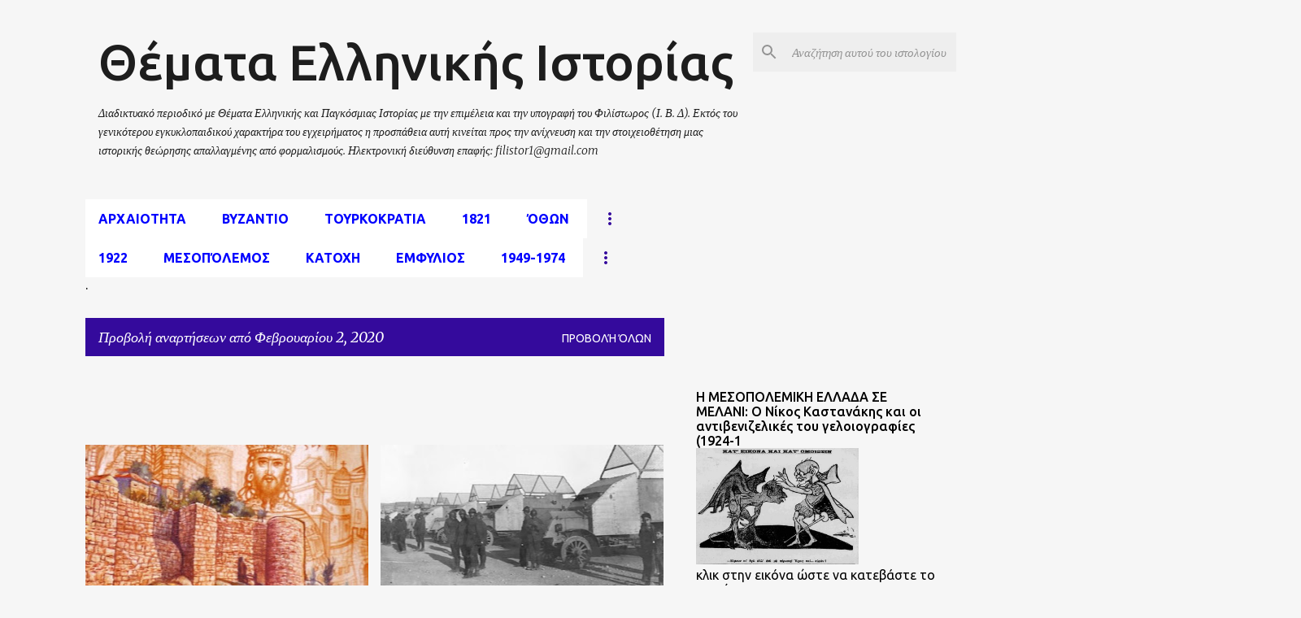

--- FILE ---
content_type: text/html; charset=UTF-8
request_url: https://www.istorikathemata.com/2020_02_02_archive.html
body_size: 62810
content:
<!DOCTYPE html>
<html dir='ltr' xmlns='http://www.w3.org/1999/xhtml' xmlns:b='http://www.google.com/2005/gml/b' xmlns:data='http://www.google.com/2005/gml/data' xmlns:expr='http://www.google.com/2005/gml/expr'>
<head>
<!-- Google tag (gtag.js) -->
<script async='async' src='https://www.googletagmanager.com/gtag/js?id=UA-26680375-1'></script>
<script>
  window.dataLayer = window.dataLayer || [];
  function gtag(){dataLayer.push(arguments);}
  gtag('js', new Date());

  gtag('config', 'UA-26680375-1');
</script>
<script async='async' data-ad-client='ca-pub-2969591153402214' src='https://pagead2.googlesyndication.com/pagead/js/adsbygoogle.js'></script>
<!-- Global site tag (gtag.js) - Google Analytics -->
<script async='async' src='https://www.googletagmanager.com/gtag/js?id=UA-40766410-1'></script>
<script>
  window.dataLayer = window.dataLayer || [];
  function gtag(){dataLayer.push(arguments);}
  gtag('js', new Date());
google.com, pub-2969591153402214, DIRECT, f08c47fec0942fa0
  gtag('config', 'UA-40766410-1');
</script>
<meta content='width=device-width, initial-scale=1' name='viewport'/>
<title>Θέματα Ελληνικής Ιστορίας</title>
<meta content='text/html; charset=UTF-8' http-equiv='Content-Type'/>
<!-- Chrome, Firefox OS and Opera -->
<meta content='#f6f6f6' name='theme-color'/>
<!-- Windows Phone -->
<meta content='#f6f6f6' name='msapplication-navbutton-color'/>
<meta content='blogger' name='generator'/>
<link href='https://www.istorikathemata.com/favicon.ico' rel='icon' type='image/x-icon'/>
<link href='https://www.istorikathemata.com/2020_02_02_archive.html' rel='canonical'/>
<link rel="alternate" type="application/atom+xml" title="Θέματα Ελληνικής Ιστορίας - Atom" href="https://www.istorikathemata.com/feeds/posts/default" />
<link rel="alternate" type="application/rss+xml" title="Θέματα Ελληνικής Ιστορίας - RSS" href="https://www.istorikathemata.com/feeds/posts/default?alt=rss" />
<link rel="service.post" type="application/atom+xml" title="Θέματα Ελληνικής Ιστορίας - Atom" href="https://www.blogger.com/feeds/7989027723711803662/posts/default" />
<!--Can't find substitution for tag [blog.ieCssRetrofitLinks]-->
<meta content='Βενιζέλος, Μεσοπόλεμος, Καποδίστριας, 1821, 28η Οκτωβρίου, διχασμός, Μεταξάς' name='description'/>
<meta content='https://www.istorikathemata.com/2020_02_02_archive.html' property='og:url'/>
<meta content='Θέματα Ελληνικής Ιστορίας' property='og:title'/>
<meta content='Βενιζέλος, Μεσοπόλεμος, Καποδίστριας, 1821, 28η Οκτωβρίου, διχασμός, Μεταξάς' property='og:description'/>
<meta content='https://blogger.googleusercontent.com/img/b/R29vZ2xl/AVvXsEjRPecYybG2oSTxtlQSPYkO3Q0Fc3HleeUYL5sOLCmHhDB43AM09kbLjobqh2KA8ny2FISz6Q0Hqj0obBGkLKYihV6xx1ptuXgeJiZIDqefbpRHnOBNbsZ7Pq4hfjQO2T-8ROfp0U76atQ/w1200-h630-p-k-no-nu/%25CE%25B2%25CF%2585%25CE%25B6%25CE%25B1%25CE%25BD%25CF%2584%25CE%25B9%25CE%25BD%25CE%25BF%25CE%25BD-%25CE%25BA%25CE%25BB%25CE%25B5%25CE%25BF%25CF%2583-%25CE%25B1%25CF%2580%25CE%25BF-%25CF%2584%25CE%25BF%25CE%25BD-%25CE%25B4%25CE%25B7%25CE%25BC.-%25CE%25BD%25CE%25B1%25CE%25BB%25CE%25BC%25CF%2580%25CE%25B1%25CE%25BD%25CF%2584%25CE%25B7-858x350.jpg' property='og:image'/>
<meta content='https://blogger.googleusercontent.com/img/b/R29vZ2xl/AVvXsEjxnJp3SXZrRLeaA-XllwxlSVR38feCFraOIakOSPMgvBzM29JRqq2z07UUKHdr1EH18CM8wcqwezIWaaKVs08Oh9sKLYFrNDUwJ0j5x21UFDSSvYKYZl010J79nxKQUQNCf19VQHhDQbo/w1200-h630-p-k-no-nu/2.+%25CE%259F+%25CE%25BB%25CF%258C%25CF%2587%25CE%25BF%25CF%2582+%25CF%2584%25CE%25B5%25CE%25B8%25CF%2589%25CF%2581%25CE%25B1%25CE%25BA%25CE%25B9%25CF%2583%25CE%25BC%25CE%25AD%25CE%25BD%25CF%2589%25CE%25BD+%25CE%25B1%25CF%2585%25CF%2584%25CE%25BF%25CE%25BA%25CE%25B9%25CE%25BD%25CE%25AE%25CF%2584%25CF%2589%25CE%25BD+%25CF%2584%25CF%2589%25CE%25BD+%25CE%2594%25CE%25B7%25CE%25BC%25CE%25BF%25CE%25BA%25CF%2581%25CE%25B1%25CF%2584%25CE%25B9%25CE%25BA%25CF%258E%25CE%25BD+%25CE%25A4%25CE%25B1%25CE%25B3%25CE%25BC%25CE%25AC%25CF%2584%25CF%2589%25CE%25BD+%25CE%25AD%25CF%2584%25CE%25BF%25CE%25B9%25CE%25BC%25CE%25BF%25CF%2582+%25CF%2580%25CF%2581%25CE%25BF%25CF%2582+%25CE%25BA%25CE%25AF%25CE%25BD%25CE%25B7%25CF%2583%25CE%25B7+%2528%25CF%2583%25CE%25B5%25CE%25BB+12%2529+.jpg' property='og:image'/>
<style type='text/css'>@font-face{font-family:'Lato';font-style:normal;font-weight:400;font-display:swap;src:url(//fonts.gstatic.com/s/lato/v25/S6uyw4BMUTPHjxAwXiWtFCfQ7A.woff2)format('woff2');unicode-range:U+0100-02BA,U+02BD-02C5,U+02C7-02CC,U+02CE-02D7,U+02DD-02FF,U+0304,U+0308,U+0329,U+1D00-1DBF,U+1E00-1E9F,U+1EF2-1EFF,U+2020,U+20A0-20AB,U+20AD-20C0,U+2113,U+2C60-2C7F,U+A720-A7FF;}@font-face{font-family:'Lato';font-style:normal;font-weight:400;font-display:swap;src:url(//fonts.gstatic.com/s/lato/v25/S6uyw4BMUTPHjx4wXiWtFCc.woff2)format('woff2');unicode-range:U+0000-00FF,U+0131,U+0152-0153,U+02BB-02BC,U+02C6,U+02DA,U+02DC,U+0304,U+0308,U+0329,U+2000-206F,U+20AC,U+2122,U+2191,U+2193,U+2212,U+2215,U+FEFF,U+FFFD;}@font-face{font-family:'Lato';font-style:normal;font-weight:700;font-display:swap;src:url(//fonts.gstatic.com/s/lato/v25/S6u9w4BMUTPHh6UVSwaPGQ3q5d0N7w.woff2)format('woff2');unicode-range:U+0100-02BA,U+02BD-02C5,U+02C7-02CC,U+02CE-02D7,U+02DD-02FF,U+0304,U+0308,U+0329,U+1D00-1DBF,U+1E00-1E9F,U+1EF2-1EFF,U+2020,U+20A0-20AB,U+20AD-20C0,U+2113,U+2C60-2C7F,U+A720-A7FF;}@font-face{font-family:'Lato';font-style:normal;font-weight:700;font-display:swap;src:url(//fonts.gstatic.com/s/lato/v25/S6u9w4BMUTPHh6UVSwiPGQ3q5d0.woff2)format('woff2');unicode-range:U+0000-00FF,U+0131,U+0152-0153,U+02BB-02BC,U+02C6,U+02DA,U+02DC,U+0304,U+0308,U+0329,U+2000-206F,U+20AC,U+2122,U+2191,U+2193,U+2212,U+2215,U+FEFF,U+FFFD;}@font-face{font-family:'Lato';font-style:normal;font-weight:900;font-display:swap;src:url(//fonts.gstatic.com/s/lato/v25/S6u9w4BMUTPHh50XSwaPGQ3q5d0N7w.woff2)format('woff2');unicode-range:U+0100-02BA,U+02BD-02C5,U+02C7-02CC,U+02CE-02D7,U+02DD-02FF,U+0304,U+0308,U+0329,U+1D00-1DBF,U+1E00-1E9F,U+1EF2-1EFF,U+2020,U+20A0-20AB,U+20AD-20C0,U+2113,U+2C60-2C7F,U+A720-A7FF;}@font-face{font-family:'Lato';font-style:normal;font-weight:900;font-display:swap;src:url(//fonts.gstatic.com/s/lato/v25/S6u9w4BMUTPHh50XSwiPGQ3q5d0.woff2)format('woff2');unicode-range:U+0000-00FF,U+0131,U+0152-0153,U+02BB-02BC,U+02C6,U+02DA,U+02DC,U+0304,U+0308,U+0329,U+2000-206F,U+20AC,U+2122,U+2191,U+2193,U+2212,U+2215,U+FEFF,U+FFFD;}@font-face{font-family:'Merriweather';font-style:italic;font-weight:300;font-stretch:100%;font-display:swap;src:url(//fonts.gstatic.com/s/merriweather/v33/u-4c0qyriQwlOrhSvowK_l5-eTxCVx0ZbwLvKH2Gk9hLmp0v5yA-xXPqCzLvF-adrHOg7iDTFw.woff2)format('woff2');unicode-range:U+0460-052F,U+1C80-1C8A,U+20B4,U+2DE0-2DFF,U+A640-A69F,U+FE2E-FE2F;}@font-face{font-family:'Merriweather';font-style:italic;font-weight:300;font-stretch:100%;font-display:swap;src:url(//fonts.gstatic.com/s/merriweather/v33/u-4c0qyriQwlOrhSvowK_l5-eTxCVx0ZbwLvKH2Gk9hLmp0v5yA-xXPqCzLvF--drHOg7iDTFw.woff2)format('woff2');unicode-range:U+0301,U+0400-045F,U+0490-0491,U+04B0-04B1,U+2116;}@font-face{font-family:'Merriweather';font-style:italic;font-weight:300;font-stretch:100%;font-display:swap;src:url(//fonts.gstatic.com/s/merriweather/v33/u-4c0qyriQwlOrhSvowK_l5-eTxCVx0ZbwLvKH2Gk9hLmp0v5yA-xXPqCzLvF-SdrHOg7iDTFw.woff2)format('woff2');unicode-range:U+0102-0103,U+0110-0111,U+0128-0129,U+0168-0169,U+01A0-01A1,U+01AF-01B0,U+0300-0301,U+0303-0304,U+0308-0309,U+0323,U+0329,U+1EA0-1EF9,U+20AB;}@font-face{font-family:'Merriweather';font-style:italic;font-weight:300;font-stretch:100%;font-display:swap;src:url(//fonts.gstatic.com/s/merriweather/v33/u-4c0qyriQwlOrhSvowK_l5-eTxCVx0ZbwLvKH2Gk9hLmp0v5yA-xXPqCzLvF-WdrHOg7iDTFw.woff2)format('woff2');unicode-range:U+0100-02BA,U+02BD-02C5,U+02C7-02CC,U+02CE-02D7,U+02DD-02FF,U+0304,U+0308,U+0329,U+1D00-1DBF,U+1E00-1E9F,U+1EF2-1EFF,U+2020,U+20A0-20AB,U+20AD-20C0,U+2113,U+2C60-2C7F,U+A720-A7FF;}@font-face{font-family:'Merriweather';font-style:italic;font-weight:300;font-stretch:100%;font-display:swap;src:url(//fonts.gstatic.com/s/merriweather/v33/u-4c0qyriQwlOrhSvowK_l5-eTxCVx0ZbwLvKH2Gk9hLmp0v5yA-xXPqCzLvF-udrHOg7iA.woff2)format('woff2');unicode-range:U+0000-00FF,U+0131,U+0152-0153,U+02BB-02BC,U+02C6,U+02DA,U+02DC,U+0304,U+0308,U+0329,U+2000-206F,U+20AC,U+2122,U+2191,U+2193,U+2212,U+2215,U+FEFF,U+FFFD;}@font-face{font-family:'Merriweather';font-style:italic;font-weight:400;font-stretch:100%;font-display:swap;src:url(//fonts.gstatic.com/s/merriweather/v33/u-4c0qyriQwlOrhSvowK_l5-eTxCVx0ZbwLvKH2Gk9hLmp0v5yA-xXPqCzLvF-adrHOg7iDTFw.woff2)format('woff2');unicode-range:U+0460-052F,U+1C80-1C8A,U+20B4,U+2DE0-2DFF,U+A640-A69F,U+FE2E-FE2F;}@font-face{font-family:'Merriweather';font-style:italic;font-weight:400;font-stretch:100%;font-display:swap;src:url(//fonts.gstatic.com/s/merriweather/v33/u-4c0qyriQwlOrhSvowK_l5-eTxCVx0ZbwLvKH2Gk9hLmp0v5yA-xXPqCzLvF--drHOg7iDTFw.woff2)format('woff2');unicode-range:U+0301,U+0400-045F,U+0490-0491,U+04B0-04B1,U+2116;}@font-face{font-family:'Merriweather';font-style:italic;font-weight:400;font-stretch:100%;font-display:swap;src:url(//fonts.gstatic.com/s/merriweather/v33/u-4c0qyriQwlOrhSvowK_l5-eTxCVx0ZbwLvKH2Gk9hLmp0v5yA-xXPqCzLvF-SdrHOg7iDTFw.woff2)format('woff2');unicode-range:U+0102-0103,U+0110-0111,U+0128-0129,U+0168-0169,U+01A0-01A1,U+01AF-01B0,U+0300-0301,U+0303-0304,U+0308-0309,U+0323,U+0329,U+1EA0-1EF9,U+20AB;}@font-face{font-family:'Merriweather';font-style:italic;font-weight:400;font-stretch:100%;font-display:swap;src:url(//fonts.gstatic.com/s/merriweather/v33/u-4c0qyriQwlOrhSvowK_l5-eTxCVx0ZbwLvKH2Gk9hLmp0v5yA-xXPqCzLvF-WdrHOg7iDTFw.woff2)format('woff2');unicode-range:U+0100-02BA,U+02BD-02C5,U+02C7-02CC,U+02CE-02D7,U+02DD-02FF,U+0304,U+0308,U+0329,U+1D00-1DBF,U+1E00-1E9F,U+1EF2-1EFF,U+2020,U+20A0-20AB,U+20AD-20C0,U+2113,U+2C60-2C7F,U+A720-A7FF;}@font-face{font-family:'Merriweather';font-style:italic;font-weight:400;font-stretch:100%;font-display:swap;src:url(//fonts.gstatic.com/s/merriweather/v33/u-4c0qyriQwlOrhSvowK_l5-eTxCVx0ZbwLvKH2Gk9hLmp0v5yA-xXPqCzLvF-udrHOg7iA.woff2)format('woff2');unicode-range:U+0000-00FF,U+0131,U+0152-0153,U+02BB-02BC,U+02C6,U+02DA,U+02DC,U+0304,U+0308,U+0329,U+2000-206F,U+20AC,U+2122,U+2191,U+2193,U+2212,U+2215,U+FEFF,U+FFFD;}@font-face{font-family:'Merriweather';font-style:normal;font-weight:400;font-stretch:100%;font-display:swap;src:url(//fonts.gstatic.com/s/merriweather/v33/u-4e0qyriQwlOrhSvowK_l5UcA6zuSYEqOzpPe3HOZJ5eX1WtLaQwmYiSeqnJ-mXq1Gi3iE.woff2)format('woff2');unicode-range:U+0460-052F,U+1C80-1C8A,U+20B4,U+2DE0-2DFF,U+A640-A69F,U+FE2E-FE2F;}@font-face{font-family:'Merriweather';font-style:normal;font-weight:400;font-stretch:100%;font-display:swap;src:url(//fonts.gstatic.com/s/merriweather/v33/u-4e0qyriQwlOrhSvowK_l5UcA6zuSYEqOzpPe3HOZJ5eX1WtLaQwmYiSequJ-mXq1Gi3iE.woff2)format('woff2');unicode-range:U+0301,U+0400-045F,U+0490-0491,U+04B0-04B1,U+2116;}@font-face{font-family:'Merriweather';font-style:normal;font-weight:400;font-stretch:100%;font-display:swap;src:url(//fonts.gstatic.com/s/merriweather/v33/u-4e0qyriQwlOrhSvowK_l5UcA6zuSYEqOzpPe3HOZJ5eX1WtLaQwmYiSeqlJ-mXq1Gi3iE.woff2)format('woff2');unicode-range:U+0102-0103,U+0110-0111,U+0128-0129,U+0168-0169,U+01A0-01A1,U+01AF-01B0,U+0300-0301,U+0303-0304,U+0308-0309,U+0323,U+0329,U+1EA0-1EF9,U+20AB;}@font-face{font-family:'Merriweather';font-style:normal;font-weight:400;font-stretch:100%;font-display:swap;src:url(//fonts.gstatic.com/s/merriweather/v33/u-4e0qyriQwlOrhSvowK_l5UcA6zuSYEqOzpPe3HOZJ5eX1WtLaQwmYiSeqkJ-mXq1Gi3iE.woff2)format('woff2');unicode-range:U+0100-02BA,U+02BD-02C5,U+02C7-02CC,U+02CE-02D7,U+02DD-02FF,U+0304,U+0308,U+0329,U+1D00-1DBF,U+1E00-1E9F,U+1EF2-1EFF,U+2020,U+20A0-20AB,U+20AD-20C0,U+2113,U+2C60-2C7F,U+A720-A7FF;}@font-face{font-family:'Merriweather';font-style:normal;font-weight:400;font-stretch:100%;font-display:swap;src:url(//fonts.gstatic.com/s/merriweather/v33/u-4e0qyriQwlOrhSvowK_l5UcA6zuSYEqOzpPe3HOZJ5eX1WtLaQwmYiSeqqJ-mXq1Gi.woff2)format('woff2');unicode-range:U+0000-00FF,U+0131,U+0152-0153,U+02BB-02BC,U+02C6,U+02DA,U+02DC,U+0304,U+0308,U+0329,U+2000-206F,U+20AC,U+2122,U+2191,U+2193,U+2212,U+2215,U+FEFF,U+FFFD;}@font-face{font-family:'Merriweather';font-style:normal;font-weight:700;font-stretch:100%;font-display:swap;src:url(//fonts.gstatic.com/s/merriweather/v33/u-4e0qyriQwlOrhSvowK_l5UcA6zuSYEqOzpPe3HOZJ5eX1WtLaQwmYiSeqnJ-mXq1Gi3iE.woff2)format('woff2');unicode-range:U+0460-052F,U+1C80-1C8A,U+20B4,U+2DE0-2DFF,U+A640-A69F,U+FE2E-FE2F;}@font-face{font-family:'Merriweather';font-style:normal;font-weight:700;font-stretch:100%;font-display:swap;src:url(//fonts.gstatic.com/s/merriweather/v33/u-4e0qyriQwlOrhSvowK_l5UcA6zuSYEqOzpPe3HOZJ5eX1WtLaQwmYiSequJ-mXq1Gi3iE.woff2)format('woff2');unicode-range:U+0301,U+0400-045F,U+0490-0491,U+04B0-04B1,U+2116;}@font-face{font-family:'Merriweather';font-style:normal;font-weight:700;font-stretch:100%;font-display:swap;src:url(//fonts.gstatic.com/s/merriweather/v33/u-4e0qyriQwlOrhSvowK_l5UcA6zuSYEqOzpPe3HOZJ5eX1WtLaQwmYiSeqlJ-mXq1Gi3iE.woff2)format('woff2');unicode-range:U+0102-0103,U+0110-0111,U+0128-0129,U+0168-0169,U+01A0-01A1,U+01AF-01B0,U+0300-0301,U+0303-0304,U+0308-0309,U+0323,U+0329,U+1EA0-1EF9,U+20AB;}@font-face{font-family:'Merriweather';font-style:normal;font-weight:700;font-stretch:100%;font-display:swap;src:url(//fonts.gstatic.com/s/merriweather/v33/u-4e0qyriQwlOrhSvowK_l5UcA6zuSYEqOzpPe3HOZJ5eX1WtLaQwmYiSeqkJ-mXq1Gi3iE.woff2)format('woff2');unicode-range:U+0100-02BA,U+02BD-02C5,U+02C7-02CC,U+02CE-02D7,U+02DD-02FF,U+0304,U+0308,U+0329,U+1D00-1DBF,U+1E00-1E9F,U+1EF2-1EFF,U+2020,U+20A0-20AB,U+20AD-20C0,U+2113,U+2C60-2C7F,U+A720-A7FF;}@font-face{font-family:'Merriweather';font-style:normal;font-weight:700;font-stretch:100%;font-display:swap;src:url(//fonts.gstatic.com/s/merriweather/v33/u-4e0qyriQwlOrhSvowK_l5UcA6zuSYEqOzpPe3HOZJ5eX1WtLaQwmYiSeqqJ-mXq1Gi.woff2)format('woff2');unicode-range:U+0000-00FF,U+0131,U+0152-0153,U+02BB-02BC,U+02C6,U+02DA,U+02DC,U+0304,U+0308,U+0329,U+2000-206F,U+20AC,U+2122,U+2191,U+2193,U+2212,U+2215,U+FEFF,U+FFFD;}@font-face{font-family:'Merriweather';font-style:normal;font-weight:900;font-stretch:100%;font-display:swap;src:url(//fonts.gstatic.com/s/merriweather/v33/u-4e0qyriQwlOrhSvowK_l5UcA6zuSYEqOzpPe3HOZJ5eX1WtLaQwmYiSeqnJ-mXq1Gi3iE.woff2)format('woff2');unicode-range:U+0460-052F,U+1C80-1C8A,U+20B4,U+2DE0-2DFF,U+A640-A69F,U+FE2E-FE2F;}@font-face{font-family:'Merriweather';font-style:normal;font-weight:900;font-stretch:100%;font-display:swap;src:url(//fonts.gstatic.com/s/merriweather/v33/u-4e0qyriQwlOrhSvowK_l5UcA6zuSYEqOzpPe3HOZJ5eX1WtLaQwmYiSequJ-mXq1Gi3iE.woff2)format('woff2');unicode-range:U+0301,U+0400-045F,U+0490-0491,U+04B0-04B1,U+2116;}@font-face{font-family:'Merriweather';font-style:normal;font-weight:900;font-stretch:100%;font-display:swap;src:url(//fonts.gstatic.com/s/merriweather/v33/u-4e0qyriQwlOrhSvowK_l5UcA6zuSYEqOzpPe3HOZJ5eX1WtLaQwmYiSeqlJ-mXq1Gi3iE.woff2)format('woff2');unicode-range:U+0102-0103,U+0110-0111,U+0128-0129,U+0168-0169,U+01A0-01A1,U+01AF-01B0,U+0300-0301,U+0303-0304,U+0308-0309,U+0323,U+0329,U+1EA0-1EF9,U+20AB;}@font-face{font-family:'Merriweather';font-style:normal;font-weight:900;font-stretch:100%;font-display:swap;src:url(//fonts.gstatic.com/s/merriweather/v33/u-4e0qyriQwlOrhSvowK_l5UcA6zuSYEqOzpPe3HOZJ5eX1WtLaQwmYiSeqkJ-mXq1Gi3iE.woff2)format('woff2');unicode-range:U+0100-02BA,U+02BD-02C5,U+02C7-02CC,U+02CE-02D7,U+02DD-02FF,U+0304,U+0308,U+0329,U+1D00-1DBF,U+1E00-1E9F,U+1EF2-1EFF,U+2020,U+20A0-20AB,U+20AD-20C0,U+2113,U+2C60-2C7F,U+A720-A7FF;}@font-face{font-family:'Merriweather';font-style:normal;font-weight:900;font-stretch:100%;font-display:swap;src:url(//fonts.gstatic.com/s/merriweather/v33/u-4e0qyriQwlOrhSvowK_l5UcA6zuSYEqOzpPe3HOZJ5eX1WtLaQwmYiSeqqJ-mXq1Gi.woff2)format('woff2');unicode-range:U+0000-00FF,U+0131,U+0152-0153,U+02BB-02BC,U+02C6,U+02DA,U+02DC,U+0304,U+0308,U+0329,U+2000-206F,U+20AC,U+2122,U+2191,U+2193,U+2212,U+2215,U+FEFF,U+FFFD;}@font-face{font-family:'Ubuntu';font-style:normal;font-weight:400;font-display:swap;src:url(//fonts.gstatic.com/s/ubuntu/v21/4iCs6KVjbNBYlgoKcg72nU6AF7xm.woff2)format('woff2');unicode-range:U+0460-052F,U+1C80-1C8A,U+20B4,U+2DE0-2DFF,U+A640-A69F,U+FE2E-FE2F;}@font-face{font-family:'Ubuntu';font-style:normal;font-weight:400;font-display:swap;src:url(//fonts.gstatic.com/s/ubuntu/v21/4iCs6KVjbNBYlgoKew72nU6AF7xm.woff2)format('woff2');unicode-range:U+0301,U+0400-045F,U+0490-0491,U+04B0-04B1,U+2116;}@font-face{font-family:'Ubuntu';font-style:normal;font-weight:400;font-display:swap;src:url(//fonts.gstatic.com/s/ubuntu/v21/4iCs6KVjbNBYlgoKcw72nU6AF7xm.woff2)format('woff2');unicode-range:U+1F00-1FFF;}@font-face{font-family:'Ubuntu';font-style:normal;font-weight:400;font-display:swap;src:url(//fonts.gstatic.com/s/ubuntu/v21/4iCs6KVjbNBYlgoKfA72nU6AF7xm.woff2)format('woff2');unicode-range:U+0370-0377,U+037A-037F,U+0384-038A,U+038C,U+038E-03A1,U+03A3-03FF;}@font-face{font-family:'Ubuntu';font-style:normal;font-weight:400;font-display:swap;src:url(//fonts.gstatic.com/s/ubuntu/v21/4iCs6KVjbNBYlgoKcQ72nU6AF7xm.woff2)format('woff2');unicode-range:U+0100-02BA,U+02BD-02C5,U+02C7-02CC,U+02CE-02D7,U+02DD-02FF,U+0304,U+0308,U+0329,U+1D00-1DBF,U+1E00-1E9F,U+1EF2-1EFF,U+2020,U+20A0-20AB,U+20AD-20C0,U+2113,U+2C60-2C7F,U+A720-A7FF;}@font-face{font-family:'Ubuntu';font-style:normal;font-weight:400;font-display:swap;src:url(//fonts.gstatic.com/s/ubuntu/v21/4iCs6KVjbNBYlgoKfw72nU6AFw.woff2)format('woff2');unicode-range:U+0000-00FF,U+0131,U+0152-0153,U+02BB-02BC,U+02C6,U+02DA,U+02DC,U+0304,U+0308,U+0329,U+2000-206F,U+20AC,U+2122,U+2191,U+2193,U+2212,U+2215,U+FEFF,U+FFFD;}@font-face{font-family:'Ubuntu';font-style:normal;font-weight:500;font-display:swap;src:url(//fonts.gstatic.com/s/ubuntu/v21/4iCv6KVjbNBYlgoCjC3jvWyNPYZvg7UI.woff2)format('woff2');unicode-range:U+0460-052F,U+1C80-1C8A,U+20B4,U+2DE0-2DFF,U+A640-A69F,U+FE2E-FE2F;}@font-face{font-family:'Ubuntu';font-style:normal;font-weight:500;font-display:swap;src:url(//fonts.gstatic.com/s/ubuntu/v21/4iCv6KVjbNBYlgoCjC3jtGyNPYZvg7UI.woff2)format('woff2');unicode-range:U+0301,U+0400-045F,U+0490-0491,U+04B0-04B1,U+2116;}@font-face{font-family:'Ubuntu';font-style:normal;font-weight:500;font-display:swap;src:url(//fonts.gstatic.com/s/ubuntu/v21/4iCv6KVjbNBYlgoCjC3jvGyNPYZvg7UI.woff2)format('woff2');unicode-range:U+1F00-1FFF;}@font-face{font-family:'Ubuntu';font-style:normal;font-weight:500;font-display:swap;src:url(//fonts.gstatic.com/s/ubuntu/v21/4iCv6KVjbNBYlgoCjC3js2yNPYZvg7UI.woff2)format('woff2');unicode-range:U+0370-0377,U+037A-037F,U+0384-038A,U+038C,U+038E-03A1,U+03A3-03FF;}@font-face{font-family:'Ubuntu';font-style:normal;font-weight:500;font-display:swap;src:url(//fonts.gstatic.com/s/ubuntu/v21/4iCv6KVjbNBYlgoCjC3jvmyNPYZvg7UI.woff2)format('woff2');unicode-range:U+0100-02BA,U+02BD-02C5,U+02C7-02CC,U+02CE-02D7,U+02DD-02FF,U+0304,U+0308,U+0329,U+1D00-1DBF,U+1E00-1E9F,U+1EF2-1EFF,U+2020,U+20A0-20AB,U+20AD-20C0,U+2113,U+2C60-2C7F,U+A720-A7FF;}@font-face{font-family:'Ubuntu';font-style:normal;font-weight:500;font-display:swap;src:url(//fonts.gstatic.com/s/ubuntu/v21/4iCv6KVjbNBYlgoCjC3jsGyNPYZvgw.woff2)format('woff2');unicode-range:U+0000-00FF,U+0131,U+0152-0153,U+02BB-02BC,U+02C6,U+02DA,U+02DC,U+0304,U+0308,U+0329,U+2000-206F,U+20AC,U+2122,U+2191,U+2193,U+2212,U+2215,U+FEFF,U+FFFD;}@font-face{font-family:'Ubuntu';font-style:normal;font-weight:700;font-display:swap;src:url(//fonts.gstatic.com/s/ubuntu/v21/4iCv6KVjbNBYlgoCxCvjvWyNPYZvg7UI.woff2)format('woff2');unicode-range:U+0460-052F,U+1C80-1C8A,U+20B4,U+2DE0-2DFF,U+A640-A69F,U+FE2E-FE2F;}@font-face{font-family:'Ubuntu';font-style:normal;font-weight:700;font-display:swap;src:url(//fonts.gstatic.com/s/ubuntu/v21/4iCv6KVjbNBYlgoCxCvjtGyNPYZvg7UI.woff2)format('woff2');unicode-range:U+0301,U+0400-045F,U+0490-0491,U+04B0-04B1,U+2116;}@font-face{font-family:'Ubuntu';font-style:normal;font-weight:700;font-display:swap;src:url(//fonts.gstatic.com/s/ubuntu/v21/4iCv6KVjbNBYlgoCxCvjvGyNPYZvg7UI.woff2)format('woff2');unicode-range:U+1F00-1FFF;}@font-face{font-family:'Ubuntu';font-style:normal;font-weight:700;font-display:swap;src:url(//fonts.gstatic.com/s/ubuntu/v21/4iCv6KVjbNBYlgoCxCvjs2yNPYZvg7UI.woff2)format('woff2');unicode-range:U+0370-0377,U+037A-037F,U+0384-038A,U+038C,U+038E-03A1,U+03A3-03FF;}@font-face{font-family:'Ubuntu';font-style:normal;font-weight:700;font-display:swap;src:url(//fonts.gstatic.com/s/ubuntu/v21/4iCv6KVjbNBYlgoCxCvjvmyNPYZvg7UI.woff2)format('woff2');unicode-range:U+0100-02BA,U+02BD-02C5,U+02C7-02CC,U+02CE-02D7,U+02DD-02FF,U+0304,U+0308,U+0329,U+1D00-1DBF,U+1E00-1E9F,U+1EF2-1EFF,U+2020,U+20A0-20AB,U+20AD-20C0,U+2113,U+2C60-2C7F,U+A720-A7FF;}@font-face{font-family:'Ubuntu';font-style:normal;font-weight:700;font-display:swap;src:url(//fonts.gstatic.com/s/ubuntu/v21/4iCv6KVjbNBYlgoCxCvjsGyNPYZvgw.woff2)format('woff2');unicode-range:U+0000-00FF,U+0131,U+0152-0153,U+02BB-02BC,U+02C6,U+02DA,U+02DC,U+0304,U+0308,U+0329,U+2000-206F,U+20AC,U+2122,U+2191,U+2193,U+2212,U+2215,U+FEFF,U+FFFD;}</style>
<style id='page-skin-1' type='text/css'><!--
/*! normalize.css v3.0.1 | MIT License | git.io/normalize */html{font-family:sans-serif;-ms-text-size-adjust:100%;-webkit-text-size-adjust:100%}body{margin:0}article,aside,details,figcaption,figure,footer,header,hgroup,main,nav,section,summary{display:block}audio,canvas,progress,video{display:inline-block;vertical-align:baseline}audio:not([controls]){display:none;height:0}[hidden],template{display:none}a{background:transparent}a:active,a:hover{outline:0}abbr[title]{border-bottom:1px dotted}b,strong{font-weight:bold}dfn{font-style:italic}h1{font-size:2em;margin:.67em 0}mark{background:#ff0;color:#000}small{font-size:80%}sub,sup{font-size:75%;line-height:0;position:relative;vertical-align:baseline}sup{top:-0.5em}sub{bottom:-0.25em}img{border:0}svg:not(:root){overflow:hidden}figure{margin:1em 40px}hr{-moz-box-sizing:content-box;box-sizing:content-box;height:0}pre{overflow:auto}code,kbd,pre,samp{font-family:monospace,monospace;font-size:1em}button,input,optgroup,select,textarea{color:inherit;font:inherit;margin:0}button{overflow:visible}button,select{text-transform:none}button,html input[type="button"],input[type="reset"],input[type="submit"]{-webkit-appearance:button;cursor:pointer}button[disabled],html input[disabled]{cursor:default}button::-moz-focus-inner,input::-moz-focus-inner{border:0;padding:0}input{line-height:normal}input[type="checkbox"],input[type="radio"]{box-sizing:border-box;padding:0}input[type="number"]::-webkit-inner-spin-button,input[type="number"]::-webkit-outer-spin-button{height:auto}input[type="search"]{-webkit-appearance:textfield;-moz-box-sizing:content-box;-webkit-box-sizing:content-box;box-sizing:content-box}input[type="search"]::-webkit-search-cancel-button,input[type="search"]::-webkit-search-decoration{-webkit-appearance:none}fieldset{border:1px solid #c0c0c0;margin:0 2px;padding:.35em .625em .75em}legend{border:0;padding:0}textarea{overflow:auto}optgroup{font-weight:bold}table{border-collapse:collapse;border-spacing:0}td,th{padding:0}
/*!************************************************
* Blogger Template Style
* Name: Emporio
**************************************************/
body{
overflow-wrap:break-word;
word-break:break-word;
word-wrap:break-word
}
.hidden{
display:none
}
.invisible{
visibility:hidden
}
.container::after,.float-container::after{
clear:both;
content:'';
display:table
}
.clearboth{
clear:both
}
#comments .comment .comment-actions,.subscribe-popup .FollowByEmail .follow-by-email-submit{
background:0 0;
border:0;
box-shadow:none;
color:#340a9c;
cursor:pointer;
font-size:14px;
font-weight:700;
outline:0;
text-decoration:none;
text-transform:uppercase;
width:auto
}
.dim-overlay{
background-color:rgba(0,0,0,.54);
height:100vh;
left:0;
position:fixed;
top:0;
width:100%
}
#sharing-dim-overlay{
background-color:transparent
}
input::-ms-clear{
display:none
}
.blogger-logo,.svg-icon-24.blogger-logo{
fill:#ff9800;
opacity:1
}
.skip-navigation{
background-color:#fff;
box-sizing:border-box;
color:#000;
display:block;
height:0;
left:0;
line-height:50px;
overflow:hidden;
padding-top:0;
position:fixed;
text-align:center;
top:0;
-webkit-transition:box-shadow .3s,height .3s,padding-top .3s;
transition:box-shadow .3s,height .3s,padding-top .3s;
width:100%;
z-index:900
}
.skip-navigation:focus{
box-shadow:0 4px 5px 0 rgba(0,0,0,.14),0 1px 10px 0 rgba(0,0,0,.12),0 2px 4px -1px rgba(0,0,0,.2);
height:50px
}
#main{
outline:0
}
.main-heading{
position:absolute;
clip:rect(1px,1px,1px,1px);
padding:0;
border:0;
height:1px;
width:1px;
overflow:hidden
}
.Attribution{
margin-top:1em;
text-align:center
}
.Attribution .blogger img,.Attribution .blogger svg{
vertical-align:bottom
}
.Attribution .blogger img{
margin-right:.5em
}
.Attribution div{
line-height:24px;
margin-top:.5em
}
.Attribution .copyright,.Attribution .image-attribution{
font-size:.7em;
margin-top:1.5em
}
.BLOG_mobile_video_class{
display:none
}
.bg-photo{
background-attachment:scroll!important
}
body .CSS_LIGHTBOX{
z-index:900
}
.extendable .show-less,.extendable .show-more{
border-color:#340a9c;
color:#340a9c;
margin-top:8px
}
.extendable .show-less.hidden,.extendable .show-more.hidden{
display:none
}
.inline-ad{
display:none;
max-width:100%;
overflow:hidden
}
.adsbygoogle{
display:block
}
#cookieChoiceInfo{
bottom:0;
top:auto
}
iframe.b-hbp-video{
border:0
}
.post-body img{
max-width:100%
}
.post-body iframe{
max-width:100%
}
.post-body a[imageanchor="1"]{
display:inline-block
}
.byline{
margin-right:1em
}
.byline:last-child{
margin-right:0
}
.link-copied-dialog{
max-width:520px;
outline:0
}
.link-copied-dialog .modal-dialog-buttons{
margin-top:8px
}
.link-copied-dialog .goog-buttonset-default{
background:0 0;
border:0
}
.link-copied-dialog .goog-buttonset-default:focus{
outline:0
}
.paging-control-container{
margin-bottom:16px
}
.paging-control-container .paging-control{
display:inline-block
}
.paging-control-container .comment-range-text::after,.paging-control-container .paging-control{
color:#340a9c
}
.paging-control-container .comment-range-text,.paging-control-container .paging-control{
margin-right:8px
}
.paging-control-container .comment-range-text::after,.paging-control-container .paging-control::after{
content:'\00B7';
cursor:default;
padding-left:8px;
pointer-events:none
}
.paging-control-container .comment-range-text:last-child::after,.paging-control-container .paging-control:last-child::after{
content:none
}
.byline.reactions iframe{
height:20px
}
.b-notification{
color:#000;
background-color:#fff;
border-bottom:solid 1px #000;
box-sizing:border-box;
padding:16px 32px;
text-align:center
}
.b-notification.visible{
-webkit-transition:margin-top .3s cubic-bezier(.4,0,.2,1);
transition:margin-top .3s cubic-bezier(.4,0,.2,1)
}
.b-notification.invisible{
position:absolute
}
.b-notification-close{
position:absolute;
right:8px;
top:8px
}
.no-posts-message{
line-height:40px;
text-align:center
}
@media screen and (max-width:745px){
body.item-view .post-body a[imageanchor="1"][style*="float: left;"],body.item-view .post-body a[imageanchor="1"][style*="float: right;"]{
float:none!important;
clear:none!important
}
body.item-view .post-body a[imageanchor="1"] img{
display:block;
height:auto;
margin:0 auto
}
body.item-view .post-body>.separator:first-child>a[imageanchor="1"]:first-child{
margin-top:20px
}
.post-body a[imageanchor]{
display:block
}
body.item-view .post-body a[imageanchor="1"]{
margin-left:0!important;
margin-right:0!important
}
body.item-view .post-body a[imageanchor="1"]+a[imageanchor="1"]{
margin-top:16px
}
}
.item-control{
display:none
}
#comments{
border-top:1px dashed rgba(0,0,0,.54);
margin-top:20px;
padding:20px
}
#comments .comment-thread ol{
margin:0;
padding-left:0;
padding-left:0
}
#comments .comment .comment-replybox-single,#comments .comment-thread .comment-replies{
margin-left:60px
}
#comments .comment-thread .thread-count{
display:none
}
#comments .comment{
list-style-type:none;
padding:0 0 30px;
position:relative
}
#comments .comment .comment{
padding-bottom:8px
}
.comment .avatar-image-container{
position:absolute
}
.comment .avatar-image-container img{
border-radius:50%
}
.avatar-image-container svg,.comment .avatar-image-container .avatar-icon{
border-radius:50%;
border:solid 1px #340a9c;
box-sizing:border-box;
fill:#340a9c;
height:35px;
margin:0;
padding:7px;
width:35px
}
.comment .comment-block{
margin-top:10px;
margin-left:60px;
padding-bottom:0
}
#comments .comment-author-header-wrapper{
margin-left:40px
}
#comments .comment .thread-expanded .comment-block{
padding-bottom:20px
}
#comments .comment .comment-header .user,#comments .comment .comment-header .user a{
color:#1f1f1f;
font-style:normal;
font-weight:700
}
#comments .comment .comment-actions{
bottom:0;
margin-bottom:15px;
position:absolute
}
#comments .comment .comment-actions>*{
margin-right:8px
}
#comments .comment .comment-header .datetime{
bottom:0;
color:rgba(31,31,31,.54);
display:inline-block;
font-size:13px;
font-style:italic;
margin-left:8px
}
#comments .comment .comment-footer .comment-timestamp a,#comments .comment .comment-header .datetime a{
color:rgba(31,31,31,.54)
}
#comments .comment .comment-content,.comment .comment-body{
margin-top:12px;
word-break:break-word
}
.comment-body{
margin-bottom:12px
}
#comments.embed[data-num-comments="0"]{
border:0;
margin-top:0;
padding-top:0
}
#comments.embed[data-num-comments="0"] #comment-post-message,#comments.embed[data-num-comments="0"] div.comment-form>p,#comments.embed[data-num-comments="0"] p.comment-footer{
display:none
}
#comment-editor-src{
display:none
}
.comments .comments-content .loadmore.loaded{
max-height:0;
opacity:0;
overflow:hidden
}
.extendable .remaining-items{
height:0;
overflow:hidden;
-webkit-transition:height .3s cubic-bezier(.4,0,.2,1);
transition:height .3s cubic-bezier(.4,0,.2,1)
}
.extendable .remaining-items.expanded{
height:auto
}
.svg-icon-24,.svg-icon-24-button{
cursor:pointer;
height:24px;
width:24px;
min-width:24px
}
.touch-icon{
margin:-12px;
padding:12px
}
.touch-icon:active,.touch-icon:focus{
background-color:rgba(153,153,153,.4);
border-radius:50%
}
svg:not(:root).touch-icon{
overflow:visible
}
html[dir=rtl] .rtl-reversible-icon{
-webkit-transform:scaleX(-1);
-ms-transform:scaleX(-1);
transform:scaleX(-1)
}
.svg-icon-24-button,.touch-icon-button{
background:0 0;
border:0;
margin:0;
outline:0;
padding:0
}
.touch-icon-button .touch-icon:active,.touch-icon-button .touch-icon:focus{
background-color:transparent
}
.touch-icon-button:active .touch-icon,.touch-icon-button:focus .touch-icon{
background-color:rgba(153,153,153,.4);
border-radius:50%
}
.Profile .default-avatar-wrapper .avatar-icon{
border-radius:50%;
border:solid 1px #340a9c;
box-sizing:border-box;
fill:#340a9c;
margin:0
}
.Profile .individual .default-avatar-wrapper .avatar-icon{
padding:25px
}
.Profile .individual .avatar-icon,.Profile .individual .profile-img{
height:90px;
width:90px
}
.Profile .team .default-avatar-wrapper .avatar-icon{
padding:8px
}
.Profile .team .avatar-icon,.Profile .team .default-avatar-wrapper,.Profile .team .profile-img{
height:40px;
width:40px
}
.snippet-container{
margin:0;
position:relative;
overflow:hidden
}
.snippet-fade{
bottom:0;
box-sizing:border-box;
position:absolute;
width:96px
}
.snippet-fade{
right:0
}
.snippet-fade:after{
content:'\2026'
}
.snippet-fade:after{
float:right
}
.centered-top-container.sticky{
left:0;
position:fixed;
right:0;
top:0;
width:auto;
z-index:8;
-webkit-transition-property:opacity,-webkit-transform;
transition-property:opacity,-webkit-transform;
transition-property:transform,opacity;
transition-property:transform,opacity,-webkit-transform;
-webkit-transition-duration:.2s;
transition-duration:.2s;
-webkit-transition-timing-function:cubic-bezier(.4,0,.2,1);
transition-timing-function:cubic-bezier(.4,0,.2,1)
}
.centered-top-placeholder{
display:none
}
.collapsed-header .centered-top-placeholder{
display:block
}
.centered-top-container .Header .replaced h1,.centered-top-placeholder .Header .replaced h1{
display:none
}
.centered-top-container.sticky .Header .replaced h1{
display:block
}
.centered-top-container.sticky .Header .header-widget{
background:0 0
}
.centered-top-container.sticky .Header .header-image-wrapper{
display:none
}
.centered-top-container img,.centered-top-placeholder img{
max-width:100%
}
.collapsible{
-webkit-transition:height .3s cubic-bezier(.4,0,.2,1);
transition:height .3s cubic-bezier(.4,0,.2,1)
}
.collapsible,.collapsible>summary{
display:block;
overflow:hidden
}
.collapsible>:not(summary){
display:none
}
.collapsible[open]>:not(summary){
display:block
}
.collapsible:focus,.collapsible>summary:focus{
outline:0
}
.collapsible>summary{
cursor:pointer;
display:block;
padding:0
}
.collapsible:focus>summary,.collapsible>summary:focus{
background-color:transparent
}
.collapsible>summary::-webkit-details-marker{
display:none
}
.collapsible-title{
-webkit-box-align:center;
-webkit-align-items:center;
-ms-flex-align:center;
align-items:center;
display:-webkit-box;
display:-webkit-flex;
display:-ms-flexbox;
display:flex
}
.collapsible-title .title{
-webkit-box-flex:1;
-webkit-flex:1 1 auto;
-ms-flex:1 1 auto;
flex:1 1 auto;
-webkit-box-ordinal-group:1;
-webkit-order:0;
-ms-flex-order:0;
order:0;
overflow:hidden;
text-overflow:ellipsis;
white-space:nowrap
}
.collapsible-title .chevron-down,.collapsible[open] .collapsible-title .chevron-up{
display:block
}
.collapsible-title .chevron-up,.collapsible[open] .collapsible-title .chevron-down{
display:none
}
.flat-button{
cursor:pointer;
display:inline-block;
font-weight:700;
text-transform:uppercase;
border-radius:2px;
padding:8px;
margin:-8px
}
.flat-icon-button{
background:0 0;
border:0;
margin:0;
outline:0;
padding:0;
margin:-12px;
padding:12px;
cursor:pointer;
box-sizing:content-box;
display:inline-block;
line-height:0
}
.flat-icon-button,.flat-icon-button .splash-wrapper{
border-radius:50%
}
.flat-icon-button .splash.animate{
-webkit-animation-duration:.3s;
animation-duration:.3s
}
body#layout .bg-photo,body#layout .bg-photo-overlay{
display:none
}
body#layout .page_body{
padding:0;
position:relative;
top:0
}
body#layout .page{
display:inline-block;
left:inherit;
position:relative;
vertical-align:top;
width:540px
}
body#layout .centered{
max-width:954px
}
body#layout .navigation{
display:none
}
body#layout .sidebar-container{
display:inline-block;
width:40%
}
body#layout .hamburger-menu,body#layout .search{
display:none
}
.overflowable-container{
max-height:48px;
overflow:hidden;
position:relative
}
.overflow-button{
cursor:pointer
}
#overflowable-dim-overlay{
background:0 0
}
.overflow-popup{
box-shadow:0 2px 2px 0 rgba(0,0,0,.14),0 3px 1px -2px rgba(0,0,0,.2),0 1px 5px 0 rgba(0,0,0,.12);
background-color:#ffffff;
left:0;
max-width:calc(100% - 32px);
position:absolute;
top:0;
visibility:hidden;
z-index:101
}
.overflow-popup ul{
list-style:none
}
.overflow-popup .tabs li,.overflow-popup li{
display:block;
height:auto
}
.overflow-popup .tabs li{
padding-left:0;
padding-right:0
}
.overflow-button.hidden,.overflow-popup .tabs li.hidden,.overflow-popup li.hidden{
display:none
}
.widget.Sharing .sharing-button{
display:none
}
.widget.Sharing .sharing-buttons li{
padding:0
}
.widget.Sharing .sharing-buttons li span{
display:none
}
.post-share-buttons{
position:relative
}
.centered-bottom .share-buttons .svg-icon-24,.share-buttons .svg-icon-24{
fill:#340a9c
}
.sharing-open.touch-icon-button:active .touch-icon,.sharing-open.touch-icon-button:focus .touch-icon{
background-color:transparent
}
.share-buttons{
background-color:#ffffff;
border-radius:2px;
box-shadow:0 2px 2px 0 rgba(0,0,0,.14),0 3px 1px -2px rgba(0,0,0,.2),0 1px 5px 0 rgba(0,0,0,.12);
color:#000000;
list-style:none;
margin:0;
padding:8px 0;
position:absolute;
top:-11px;
min-width:200px;
z-index:101
}
.share-buttons.hidden{
display:none
}
.sharing-button{
background:0 0;
border:0;
margin:0;
outline:0;
padding:0;
cursor:pointer
}
.share-buttons li{
margin:0;
height:48px
}
.share-buttons li:last-child{
margin-bottom:0
}
.share-buttons li .sharing-platform-button{
box-sizing:border-box;
cursor:pointer;
display:block;
height:100%;
margin-bottom:0;
padding:0 16px;
position:relative;
width:100%
}
.share-buttons li .sharing-platform-button:focus,.share-buttons li .sharing-platform-button:hover{
background-color:rgba(128,128,128,.1);
outline:0
}
.share-buttons li svg[class*=" sharing-"],.share-buttons li svg[class^=sharing-]{
position:absolute;
top:10px
}
.share-buttons li span.sharing-platform-button{
position:relative;
top:0
}
.share-buttons li .platform-sharing-text{
display:block;
font-size:16px;
line-height:48px;
white-space:nowrap
}
.share-buttons li .platform-sharing-text{
margin-left:56px
}
.sidebar-container{
background-color:#f6f6f6;
max-width:344px;
overflow-y:auto;
-webkit-transition-property:-webkit-transform;
transition-property:-webkit-transform;
transition-property:transform;
transition-property:transform,-webkit-transform;
-webkit-transition-duration:.3s;
transition-duration:.3s;
-webkit-transition-timing-function:cubic-bezier(0,0,.2,1);
transition-timing-function:cubic-bezier(0,0,.2,1);
width:344px;
z-index:101;
-webkit-overflow-scrolling:touch
}
.sidebar-container .navigation{
line-height:0;
padding:16px
}
.sidebar-container .sidebar-back{
cursor:pointer
}
.sidebar-container .widget{
background:0 0;
margin:0 16px;
padding:16px 0
}
.sidebar-container .widget .title{
color:#000000;
margin:0
}
.sidebar-container .widget ul{
list-style:none;
margin:0;
padding:0
}
.sidebar-container .widget ul ul{
margin-left:1em
}
.sidebar-container .widget li{
font-size:16px;
line-height:normal
}
.sidebar-container .widget+.widget{
border-top:1px solid rgba(0, 0, 0, 0.12)
}
.BlogArchive li{
margin:16px 0
}
.BlogArchive li:last-child{
margin-bottom:0
}
.Label li a{
display:inline-block
}
.BlogArchive .post-count,.Label .label-count{
float:right;
margin-left:.25em
}
.BlogArchive .post-count::before,.Label .label-count::before{
content:'('
}
.BlogArchive .post-count::after,.Label .label-count::after{
content:')'
}
.widget.Translate .skiptranslate>div{
display:block!important
}
.widget.Profile .profile-link{
display:-webkit-box;
display:-webkit-flex;
display:-ms-flexbox;
display:flex
}
.widget.Profile .team-member .default-avatar-wrapper,.widget.Profile .team-member .profile-img{
-webkit-box-flex:0;
-webkit-flex:0 0 auto;
-ms-flex:0 0 auto;
flex:0 0 auto;
margin-right:1em
}
.widget.Profile .individual .profile-link{
-webkit-box-orient:vertical;
-webkit-box-direction:normal;
-webkit-flex-direction:column;
-ms-flex-direction:column;
flex-direction:column
}
.widget.Profile .team .profile-link .profile-name{
-webkit-align-self:center;
-ms-flex-item-align:center;
-ms-grid-row-align:center;
align-self:center;
display:block;
-webkit-box-flex:1;
-webkit-flex:1 1 auto;
-ms-flex:1 1 auto;
flex:1 1 auto
}
.dim-overlay{
background-color:rgba(0,0,0,.54);
z-index:100
}
body.sidebar-visible{
overflow-y:hidden
}
@media screen and (max-width:707px){
.sidebar-container{
bottom:0;
position:fixed;
top:0;
left:auto;
right:0
}
.sidebar-container.sidebar-invisible{
-webkit-transition-timing-function:cubic-bezier(.4,0,.6,1);
transition-timing-function:cubic-bezier(.4,0,.6,1);
-webkit-transform:translateX(100%);
-ms-transform:translateX(100%);
transform:translateX(100%)
}
}
.dialog{
box-shadow:0 2px 2px 0 rgba(0,0,0,.14),0 3px 1px -2px rgba(0,0,0,.2),0 1px 5px 0 rgba(0,0,0,.12);
background:#ffffff;
box-sizing:border-box;
color:#000000;
padding:30px;
position:fixed;
text-align:center;
width:calc(100% - 24px);
z-index:101
}
.dialog input[type=email],.dialog input[type=text]{
background-color:transparent;
border:0;
border-bottom:solid 1px rgba(0,0,0,.12);
color:#000000;
display:block;
font-family:Ubuntu, sans-serif;
font-size:16px;
line-height:24px;
margin:auto;
padding-bottom:7px;
outline:0;
text-align:center;
width:100%
}
.dialog input[type=email]::-webkit-input-placeholder,.dialog input[type=text]::-webkit-input-placeholder{
color:rgba(0,0,0,.5)
}
.dialog input[type=email]::-moz-placeholder,.dialog input[type=text]::-moz-placeholder{
color:rgba(0,0,0,.5)
}
.dialog input[type=email]:-ms-input-placeholder,.dialog input[type=text]:-ms-input-placeholder{
color:rgba(0,0,0,.5)
}
.dialog input[type=email]::placeholder,.dialog input[type=text]::placeholder{
color:rgba(0,0,0,.5)
}
.dialog input[type=email]:focus,.dialog input[type=text]:focus{
border-bottom:solid 2px #340a9c;
padding-bottom:6px
}
.dialog input.no-cursor{
color:transparent;
text-shadow:0 0 0 #000000
}
.dialog input.no-cursor:focus{
outline:0
}
.dialog input.no-cursor:focus{
outline:0
}
.dialog input[type=submit]{
font-family:Ubuntu, sans-serif
}
.dialog .goog-buttonset-default{
color:#340a9c
}
.loading-spinner-large{
-webkit-animation:mspin-rotate 1.568s infinite linear;
animation:mspin-rotate 1.568s infinite linear;
height:48px;
overflow:hidden;
position:absolute;
width:48px;
z-index:200
}
.loading-spinner-large>div{
-webkit-animation:mspin-revrot 5332ms infinite steps(4);
animation:mspin-revrot 5332ms infinite steps(4)
}
.loading-spinner-large>div>div{
-webkit-animation:mspin-singlecolor-large-film 1333ms infinite steps(81);
animation:mspin-singlecolor-large-film 1333ms infinite steps(81);
background-size:100%;
height:48px;
width:3888px
}
.mspin-black-large>div>div,.mspin-grey_54-large>div>div{
background-image:url(https://www.blogblog.com/indie/mspin_black_large.svg)
}
.mspin-white-large>div>div{
background-image:url(https://www.blogblog.com/indie/mspin_white_large.svg)
}
.mspin-grey_54-large{
opacity:.54
}
@-webkit-keyframes mspin-singlecolor-large-film{
from{
-webkit-transform:translateX(0);
transform:translateX(0)
}
to{
-webkit-transform:translateX(-3888px);
transform:translateX(-3888px)
}
}
@keyframes mspin-singlecolor-large-film{
from{
-webkit-transform:translateX(0);
transform:translateX(0)
}
to{
-webkit-transform:translateX(-3888px);
transform:translateX(-3888px)
}
}
@-webkit-keyframes mspin-rotate{
from{
-webkit-transform:rotate(0);
transform:rotate(0)
}
to{
-webkit-transform:rotate(360deg);
transform:rotate(360deg)
}
}
@keyframes mspin-rotate{
from{
-webkit-transform:rotate(0);
transform:rotate(0)
}
to{
-webkit-transform:rotate(360deg);
transform:rotate(360deg)
}
}
@-webkit-keyframes mspin-revrot{
from{
-webkit-transform:rotate(0);
transform:rotate(0)
}
to{
-webkit-transform:rotate(-360deg);
transform:rotate(-360deg)
}
}
@keyframes mspin-revrot{
from{
-webkit-transform:rotate(0);
transform:rotate(0)
}
to{
-webkit-transform:rotate(-360deg);
transform:rotate(-360deg)
}
}
.subscribe-popup{
max-width:364px
}
.subscribe-popup h3{
color:#1f1f1f;
font-size:1.8em;
margin-top:0
}
.subscribe-popup .FollowByEmail h3{
display:none
}
.subscribe-popup .FollowByEmail .follow-by-email-submit{
color:#340a9c;
display:inline-block;
margin:0 auto;
margin-top:24px;
width:auto;
white-space:normal
}
.subscribe-popup .FollowByEmail .follow-by-email-submit:disabled{
cursor:default;
opacity:.3
}
@media (max-width:800px){
.blog-name div.widget.Subscribe{
margin-bottom:16px
}
body.item-view .blog-name div.widget.Subscribe{
margin:8px auto 16px auto;
width:100%
}
}
.sidebar-container .svg-icon-24{
fill:#340a9c
}
.centered-top .svg-icon-24{
fill:#340a9c
}
.centered-bottom .svg-icon-24.touch-icon,.centered-bottom a .svg-icon-24,.centered-bottom button .svg-icon-24{
fill:#340a9c
}
.post-wrapper .svg-icon-24.touch-icon,.post-wrapper a .svg-icon-24,.post-wrapper button .svg-icon-24{
fill:#340a9c
}
.centered-bottom .share-buttons .svg-icon-24,.share-buttons .svg-icon-24{
fill:#340a9c
}
.svg-icon-24.hamburger-menu{
fill:#340a9c
}
body#layout .page_body{
padding:0;
position:relative;
top:0
}
body#layout .page{
display:inline-block;
left:inherit;
position:relative;
vertical-align:top;
width:540px
}
body{
background:#f7f7f7 none repeat scroll top left;
background-color:#f6f6f6;
background-size:cover;
color:#000000;
font:normal normal 16px Ubuntu, sans-serif;
margin:0;
min-height:100vh
}
h3,h3.title{
color:#000000
}
.post-wrapper .post-title,.post-wrapper .post-title a,.post-wrapper .post-title a:hover,.post-wrapper .post-title a:visited{
color:#1f1f1f
}
a{
color:#340a9c;
font-style:normal;
text-decoration:none
}
a:visited{
color:#340a9c
}
a:hover{
color:#340a9c
}
blockquote{
color:#414141;
font:normal normal 16px Ubuntu, sans-serif;
font-size:x-large;
font-style:italic;
font-weight:300;
text-align:center
}
.dim-overlay{
z-index:100
}
.page{
box-sizing:border-box;
display:-webkit-box;
display:-webkit-flex;
display:-ms-flexbox;
display:flex;
-webkit-box-orient:vertical;
-webkit-box-direction:normal;
-webkit-flex-direction:column;
-ms-flex-direction:column;
flex-direction:column;
min-height:100vh;
padding-bottom:1em
}
.page>*{
-webkit-box-flex:0;
-webkit-flex:0 0 auto;
-ms-flex:0 0 auto;
flex:0 0 auto
}
.page>#footer{
margin-top:auto
}
.bg-photo-container{
overflow:hidden
}
.bg-photo-container,.bg-photo-container .bg-photo{
height:464px;
width:100%
}
.bg-photo-container .bg-photo{
background-position:center;
background-size:cover;
z-index:-1
}
.centered{
margin:0 auto;
position:relative;
width:1435px
}
.centered .main,.centered .main-container{
float:left
}
.centered .main{
padding-bottom:1em
}
.centered .centered-bottom::after{
clear:both;
content:'';
display:table
}
@media (min-width:1579px){
.page_body.has-vertical-ads .centered{
width:1578px
}
}
@media (min-width:1215px) and (max-width:1435px){
.centered{
width:1071px
}
}
@media (min-width:1215px) and (max-width:1578px){
.page_body.has-vertical-ads .centered{
width:1214px
}
}
@media (max-width:1214px){
.centered{
width:707px
}
}
@media (max-width:707px){
.centered{
max-width:600px;
width:100%
}
}
.feed-view .post-wrapper.hero,.main,.main-container,.post-filter-message,.top-nav .section{
width:1076px
}
@media (min-width:1215px) and (max-width:1435px){
.feed-view .post-wrapper.hero,.main,.main-container,.post-filter-message,.top-nav .section{
width:712px
}
}
@media (min-width:1215px) and (max-width:1578px){
.feed-view .page_body.has-vertical-ads .post-wrapper.hero,.page_body.has-vertical-ads .feed-view .post-wrapper.hero,.page_body.has-vertical-ads .main,.page_body.has-vertical-ads .main-container,.page_body.has-vertical-ads .post-filter-message,.page_body.has-vertical-ads .top-nav .section{
width:712px
}
}
@media (max-width:1214px){
.feed-view .post-wrapper.hero,.main,.main-container,.post-filter-message,.top-nav .section{
width:auto
}
}
.widget .title{
font-size:18px;
line-height:28px;
margin:18px 0
}
.extendable .show-less,.extendable .show-more{
color:#340a9c;
font:normal normal 14px Ubuntu, sans-serif;
cursor:pointer;
text-transform:uppercase;
margin:0 -16px;
padding:16px
}
.widget.Profile{
font:normal normal 16px Ubuntu, sans-serif
}
.sidebar-container .widget.Profile{
padding:16px
}
.widget.Profile h2{
display:none
}
.widget.Profile .title{
margin:16px 32px
}
.widget.Profile .profile-img{
border-radius:50%
}
.widget.Profile .individual{
display:-webkit-box;
display:-webkit-flex;
display:-ms-flexbox;
display:flex
}
.widget.Profile .individual .profile-info{
-webkit-align-self:center;
-ms-flex-item-align:center;
-ms-grid-row-align:center;
align-self:center;
margin-left:16px
}
.widget.Profile .profile-datablock{
margin-top:0;
margin-bottom:.75em
}
.widget.Profile .profile-link{
background-image:none!important;
font-family:inherit;
overflow:hidden;
max-width:100%
}
.widget.Profile .individual .profile-link{
margin:0 -10px;
padding:0 10px;
display:block
}
.widget.Profile .individual .profile-data a.profile-link.g-profile,.widget.Profile .team a.profile-link.g-profile .profile-name{
font:500 16px Ubuntu, sans-serif;
color:#000000;
margin-bottom:.75em
}
.widget.Profile .individual .profile-data a.profile-link.g-profile{
line-height:1.25
}
.widget.Profile .individual>a:first-child{
-webkit-flex-shrink:0;
-ms-flex-negative:0;
flex-shrink:0
}
.widget.Profile .profile-textblock{
display:none
}
.widget.Profile dd{
margin:0
}
.widget.Profile ul{
list-style:none;
padding:0
}
.widget.Profile ul li{
margin:10px 0 30px
}
.widget.Profile .team .extendable,.widget.Profile .team .extendable .first-items,.widget.Profile .team .extendable .remaining-items{
margin:0;
padding:0;
max-width:100%
}
.widget.Profile .team-member .profile-name-container{
-webkit-box-flex:0;
-webkit-flex:0 1 auto;
-ms-flex:0 1 auto;
flex:0 1 auto
}
.widget.Profile .team .extendable .show-less,.widget.Profile .team .extendable .show-more{
position:relative;
left:56px
}
#comments a,.post-wrapper a{
color:#340a9c
}
div.widget.Blog .blog-posts .post-outer{
border:0
}
div.widget.Blog .post-outer{
padding-bottom:0
}
.post .thumb{
float:left;
height:20%;
width:20%
}
.no-posts-message,.status-msg-body{
margin:10px 0
}
.blog-pager{
text-align:center
}
.post-title{
margin:0
}
.post-title,.post-title a{
font:500 24px Ubuntu, sans-serif
}
.post-body{
color:#000000;
display:block;
font:400 16px Merriweather, Georgia, serif;
line-height:32px;
margin:0
}
.post-snippet{
color:#000000;
font:400 14px Merriweather, Georgia, serif;
line-height:24px;
margin:8px 0;
max-height:72px
}
.post-snippet .snippet-fade{
background:-webkit-linear-gradient(left,#ffffff 0,#ffffff 20%,rgba(255, 255, 255, 0) 100%);
background:linear-gradient(to left,#ffffff 0,#ffffff 20%,rgba(255, 255, 255, 0) 100%);
color:#000000;
bottom:0;
position:absolute
}
.post-body img{
height:inherit;
max-width:100%
}
.byline,.byline.post-author a,.byline.post-timestamp a{
color:#747474;
font:italic 400 12px Merriweather, Georgia, serif
}
.byline.post-author{
text-transform:lowercase
}
.byline.post-author a{
text-transform:none
}
.item-byline .byline,.post-header .byline{
margin-right:0
}
.post-share-buttons .share-buttons{
background:#ffffff;
color:#000000;
font:400 14px Ubuntu, sans-serif
}
.tr-caption{
color:#414141;
font:normal normal 16px Ubuntu, sans-serif;
font-size:1.1em;
font-style:italic
}
.post-filter-message{
background-color:#340a9c;
box-sizing:border-box;
color:#ffffff;
display:-webkit-box;
display:-webkit-flex;
display:-ms-flexbox;
display:flex;
font:italic 400 18px Merriweather, Georgia, serif;
margin-bottom:16px;
margin-top:32px;
padding:12px 16px
}
.post-filter-message>div:first-child{
-webkit-box-flex:1;
-webkit-flex:1 0 auto;
-ms-flex:1 0 auto;
flex:1 0 auto
}
.post-filter-message a{
color:#340a9c;
font:normal normal 14px Ubuntu, sans-serif;
cursor:pointer;
text-transform:uppercase;
color:#ffffff;
padding-left:30px;
white-space:nowrap
}
.post-filter-message .search-label,.post-filter-message .search-query{
font-style:italic;
quotes:'\201c' '\201d' '\2018' '\2019'
}
.post-filter-message .search-label::before,.post-filter-message .search-query::before{
content:open-quote
}
.post-filter-message .search-label::after,.post-filter-message .search-query::after{
content:close-quote
}
#blog-pager{
margin-top:2em;
margin-bottom:1em
}
#blog-pager a{
color:#340a9c;
font:normal normal 14px Ubuntu, sans-serif;
cursor:pointer;
text-transform:uppercase
}
.Label{
overflow-x:hidden
}
.Label ul{
list-style:none;
padding:0
}
.Label li{
display:inline-block;
overflow:hidden;
max-width:100%;
text-overflow:ellipsis;
white-space:nowrap
}
.Label .first-ten{
margin-top:16px
}
.Label .show-all{
border-color:#340a9c;
color:#340a9c;
cursor:pointer;
display:inline-block;
font-style:normal;
margin-top:8px;
text-transform:uppercase
}
.Label .show-all.hidden{
display:inline-block
}
.Label li a,.Label span.label-size,.byline.post-labels a{
background-color:rgba(52,10,156,.1);
border-radius:2px;
color:#340a9c;
cursor:pointer;
display:inline-block;
font:500 10.5px Ubuntu, sans-serif;
line-height:1.5;
margin:4px 4px 4px 0;
padding:4px 8px;
text-transform:uppercase;
vertical-align:middle
}
body.item-view .byline.post-labels a{
background-color:rgba(52,10,156,.1);
color:#340a9c
}
.FeaturedPost .item-thumbnail img{
max-width:100%
}
.sidebar-container .FeaturedPost .post-title a{
color:#340a9c;
font:500 14px Ubuntu, sans-serif
}
body.item-view .PopularPosts{
display:inline-block;
overflow-y:auto;
vertical-align:top;
width:280px
}
.PopularPosts h3.title{
font:500 16px Ubuntu, sans-serif
}
.PopularPosts .post-title{
margin:0 0 16px
}
.PopularPosts .post-title a{
color:#340a9c;
font:500 14px Ubuntu, sans-serif;
line-height:24px
}
.PopularPosts .item-thumbnail{
clear:both;
height:152px;
overflow-y:hidden;
width:100%
}
.PopularPosts .item-thumbnail img{
padding:0;
width:100%
}
.PopularPosts .popular-posts-snippet{
color:#525252;
font:italic 400 14px Merriweather, Georgia, serif;
line-height:24px;
max-height:calc(24px * 4);
overflow:hidden
}
.PopularPosts .popular-posts-snippet .snippet-fade{
color:#525252
}
.PopularPosts .post{
margin:30px 0;
position:relative
}
.PopularPosts .post+.post{
padding-top:1em
}
.popular-posts-snippet .snippet-fade{
background:-webkit-linear-gradient(left,#f6f6f6 0,#f6f6f6 20%,rgba(246, 246, 246, 0) 100%);
background:linear-gradient(to left,#f6f6f6 0,#f6f6f6 20%,rgba(246, 246, 246, 0) 100%);
right:0;
height:24px;
line-height:24px;
position:absolute;
top:calc(24px * 3);
width:96px
}
.Attribution{
color:#000000
}
.Attribution a,.Attribution a:hover,.Attribution a:visited{
color:#340a9c
}
.Attribution svg{
fill:#747474
}
.inline-ad{
margin-bottom:16px
}
.item-view .inline-ad{
display:block
}
.vertical-ad-container{
float:left;
margin-left:15px;
min-height:1px;
width:128px
}
.item-view .vertical-ad-container{
margin-top:30px
}
.inline-ad-placeholder,.vertical-ad-placeholder{
background:#ffffff;
border:1px solid #000;
opacity:.9;
vertical-align:middle;
text-align:center
}
.inline-ad-placeholder span,.vertical-ad-placeholder span{
margin-top:290px;
display:block;
text-transform:uppercase;
font-weight:700;
color:#1f1f1f
}
.vertical-ad-placeholder{
height:600px
}
.vertical-ad-placeholder span{
margin-top:290px;
padding:0 40px
}
.inline-ad-placeholder{
height:90px
}
.inline-ad-placeholder span{
margin-top:35px
}
.centered-top-container.sticky,.sticky .centered-top{
background-color:#eeeeee
}
.centered-top{
-webkit-box-align:start;
-webkit-align-items:flex-start;
-ms-flex-align:start;
align-items:flex-start;
display:-webkit-box;
display:-webkit-flex;
display:-ms-flexbox;
display:flex;
-webkit-flex-wrap:wrap;
-ms-flex-wrap:wrap;
flex-wrap:wrap;
margin:0 auto;
padding-top:40px;
max-width:1435px
}
.page_body.has-vertical-ads .centered-top{
max-width:1578px
}
.centered-top .blog-name,.centered-top .hamburger-section,.centered-top .search{
margin-left:16px
}
.centered-top .return_link{
-webkit-box-flex:0;
-webkit-flex:0 0 auto;
-ms-flex:0 0 auto;
flex:0 0 auto;
height:24px;
-webkit-box-ordinal-group:1;
-webkit-order:0;
-ms-flex-order:0;
order:0;
width:24px
}
.centered-top .blog-name{
-webkit-box-flex:1;
-webkit-flex:1 1 0;
-ms-flex:1 1 0px;
flex:1 1 0;
-webkit-box-ordinal-group:2;
-webkit-order:1;
-ms-flex-order:1;
order:1
}
.centered-top .search{
-webkit-box-flex:0;
-webkit-flex:0 0 auto;
-ms-flex:0 0 auto;
flex:0 0 auto;
-webkit-box-ordinal-group:3;
-webkit-order:2;
-ms-flex-order:2;
order:2
}
.centered-top .hamburger-section{
display:none;
-webkit-box-flex:0;
-webkit-flex:0 0 auto;
-ms-flex:0 0 auto;
flex:0 0 auto;
-webkit-box-ordinal-group:4;
-webkit-order:3;
-ms-flex-order:3;
order:3
}
.centered-top .subscribe-section-container{
-webkit-box-flex:1;
-webkit-flex:1 0 100%;
-ms-flex:1 0 100%;
flex:1 0 100%;
-webkit-box-ordinal-group:5;
-webkit-order:4;
-ms-flex-order:4;
order:4
}
.centered-top .top-nav{
-webkit-box-flex:1;
-webkit-flex:1 0 100%;
-ms-flex:1 0 100%;
flex:1 0 100%;
margin-top:32px;
-webkit-box-ordinal-group:6;
-webkit-order:5;
-ms-flex-order:5;
order:5
}
.sticky .centered-top{
-webkit-box-align:center;
-webkit-align-items:center;
-ms-flex-align:center;
align-items:center;
box-sizing:border-box;
-webkit-flex-wrap:nowrap;
-ms-flex-wrap:nowrap;
flex-wrap:nowrap;
padding:0 16px
}
.sticky .centered-top .blog-name{
-webkit-box-flex:0;
-webkit-flex:0 1 auto;
-ms-flex:0 1 auto;
flex:0 1 auto;
max-width:none;
min-width:0
}
.sticky .centered-top .subscribe-section-container{
border-left:1px solid rgba(0, 0, 0, 0.30);
-webkit-box-flex:1;
-webkit-flex:1 0 auto;
-ms-flex:1 0 auto;
flex:1 0 auto;
margin:0 16px;
-webkit-box-ordinal-group:3;
-webkit-order:2;
-ms-flex-order:2;
order:2
}
.sticky .centered-top .search{
-webkit-box-flex:1;
-webkit-flex:1 0 auto;
-ms-flex:1 0 auto;
flex:1 0 auto;
-webkit-box-ordinal-group:4;
-webkit-order:3;
-ms-flex-order:3;
order:3
}
.sticky .centered-top .hamburger-section{
-webkit-box-ordinal-group:5;
-webkit-order:4;
-ms-flex-order:4;
order:4
}
.sticky .centered-top .top-nav{
display:none
}
.search{
position:relative;
width:250px
}
.search,.search .search-expand,.search .section{
height:48px
}
.search .search-expand{
background:0 0;
border:0;
margin:0;
outline:0;
padding:0;
display:none;
margin-left:auto
}
.search .search-expand-text{
display:none
}
.search .search-expand .svg-icon-24,.search .search-submit-container .svg-icon-24{
fill:rgba(0, 0, 0, 0.38);
-webkit-transition:.3s fill cubic-bezier(.4,0,.2,1);
transition:.3s fill cubic-bezier(.4,0,.2,1)
}
.search h3{
display:none
}
.search .section{
background-color:rgba(0, 0, 0, 0.03);
box-sizing:border-box;
right:0;
line-height:24px;
overflow-x:hidden;
position:absolute;
top:0;
-webkit-transition-duration:.3s;
transition-duration:.3s;
-webkit-transition-property:background-color,width;
transition-property:background-color,width;
-webkit-transition-timing-function:cubic-bezier(.4,0,.2,1);
transition-timing-function:cubic-bezier(.4,0,.2,1);
width:250px;
z-index:8
}
.search.focused .section{
background-color:rgba(0, 0, 0, 0.03)
}
.search form{
display:-webkit-box;
display:-webkit-flex;
display:-ms-flexbox;
display:flex
}
.search form .search-submit-container{
-webkit-box-align:center;
-webkit-align-items:center;
-ms-flex-align:center;
align-items:center;
display:-webkit-box;
display:-webkit-flex;
display:-ms-flexbox;
display:flex;
-webkit-box-flex:0;
-webkit-flex:0 0 auto;
-ms-flex:0 0 auto;
flex:0 0 auto;
height:48px;
-webkit-box-ordinal-group:1;
-webkit-order:0;
-ms-flex-order:0;
order:0
}
.search form .search-input{
-webkit-box-flex:1;
-webkit-flex:1 1 auto;
-ms-flex:1 1 auto;
flex:1 1 auto;
-webkit-box-ordinal-group:2;
-webkit-order:1;
-ms-flex-order:1;
order:1
}
.search form .search-input input{
box-sizing:border-box;
height:48px;
width:100%
}
.search .search-submit-container input[type=submit]{
display:none
}
.search .search-submit-container .search-icon{
margin:0;
padding:12px 8px
}
.search .search-input input{
background:0 0;
border:0;
color:#1d1d1d;
font:400 16px Merriweather, Georgia, serif;
outline:0;
padding:0 8px
}
.search .search-input input::-webkit-input-placeholder{
color:rgba(0, 0, 0, 0.38);
font:italic 400 15px Merriweather, Georgia, serif;
line-height:48px
}
.search .search-input input::-moz-placeholder{
color:rgba(0, 0, 0, 0.38);
font:italic 400 15px Merriweather, Georgia, serif;
line-height:48px
}
.search .search-input input:-ms-input-placeholder{
color:rgba(0, 0, 0, 0.38);
font:italic 400 15px Merriweather, Georgia, serif;
line-height:48px
}
.search .search-input input::placeholder{
color:rgba(0, 0, 0, 0.38);
font:italic 400 15px Merriweather, Georgia, serif;
line-height:48px
}
.search .dim-overlay{
background-color:transparent
}
.centered-top .Header h1{
box-sizing:border-box;
color:#1d1d1d;
font:500 62px Ubuntu, sans-serif;
margin:0;
padding:0
}
.centered-top .Header h1 a,.centered-top .Header h1 a:hover,.centered-top .Header h1 a:visited{
color:inherit;
font-size:inherit
}
.centered-top .Header p{
color:#1d1d1d;
font:italic 300 14px Merriweather, Georgia, serif;
line-height:1.7;
margin:16px 0;
padding:0
}
.sticky .centered-top .Header h1{
color:#1d1d1d;
font-size:32px;
margin:16px 0;
padding:0;
overflow:hidden;
text-overflow:ellipsis;
white-space:nowrap
}
.sticky .centered-top .Header p{
display:none
}
.subscribe-section-container{
border-left:0;
margin:0
}
.subscribe-section-container .subscribe-button{
background:0 0;
border:0;
margin:0;
outline:0;
padding:0;
color:#340a9c;
cursor:pointer;
display:inline-block;
font:normal bold 16px Ubuntu, sans-serif;
margin:0 auto;
padding:16px;
text-transform:uppercase;
white-space:nowrap
}
.top-nav .PageList h3{
margin-left:16px
}
.top-nav .PageList ul{
list-style:none;
margin:0;
padding:0
}
.top-nav .PageList ul li{
color:#340a9c;
font:normal normal 14px Ubuntu, sans-serif;
cursor:pointer;
text-transform:uppercase;
font:normal bold 16px Ubuntu, sans-serif
}
.top-nav .PageList ul li a{
background-color:#ffffff;
color:#0000ff;
display:block;
height:48px;
line-height:48px;
overflow:hidden;
padding:0 22px;
text-overflow:ellipsis;
vertical-align:middle
}
.top-nav .PageList ul li.selected a{
color:#0000ff
}
.top-nav .PageList ul li:first-child a{
padding-left:16px
}
.top-nav .PageList ul li:last-child a{
padding-right:16px
}
.top-nav .PageList .dim-overlay{
opacity:0
}
.top-nav .overflowable-contents li{
float:left;
max-width:100%
}
.top-nav .overflow-button{
-webkit-box-align:center;
-webkit-align-items:center;
-ms-flex-align:center;
align-items:center;
display:-webkit-box;
display:-webkit-flex;
display:-ms-flexbox;
display:flex;
height:48px;
-webkit-box-flex:0;
-webkit-flex:0 0 auto;
-ms-flex:0 0 auto;
flex:0 0 auto;
padding:0 16px;
position:relative;
-webkit-transition:opacity .3s cubic-bezier(.4,0,.2,1);
transition:opacity .3s cubic-bezier(.4,0,.2,1);
width:24px
}
.top-nav .overflow-button.hidden{
display:none
}
.top-nav .overflow-button svg{
margin-top:0
}
@media (max-width:1214px){
.search{
width:24px
}
.search .search-expand{
display:block;
position:relative;
z-index:8
}
.search .search-expand .search-expand-icon{
fill:transparent
}
.search .section{
background-color:rgba(0, 0, 0, 0);
width:32px;
z-index:7
}
.search.focused .section{
width:250px;
z-index:8
}
.search .search-submit-container .svg-icon-24{
fill:#340a9c
}
.search.focused .search-submit-container .svg-icon-24{
fill:rgba(0, 0, 0, 0.38)
}
.blog-name,.return_link,.subscribe-section-container{
opacity:1;
-webkit-transition:opacity .3s cubic-bezier(.4,0,.2,1);
transition:opacity .3s cubic-bezier(.4,0,.2,1)
}
.centered-top.search-focused .blog-name,.centered-top.search-focused .return_link,.centered-top.search-focused .subscribe-section-container{
opacity:0
}
body.search-view .centered-top.search-focused .blog-name .section,body.search-view .centered-top.search-focused .subscribe-section-container{
display:none
}
}
@media (max-width:745px){
.top-nav .section.no-items#page_list_top{
display:none
}
.centered-top{
padding-top:16px
}
.centered-top .header_container{
margin:0 auto;
max-width:600px
}
.centered-top .hamburger-section{
-webkit-box-align:center;
-webkit-align-items:center;
-ms-flex-align:center;
align-items:center;
display:-webkit-box;
display:-webkit-flex;
display:-ms-flexbox;
display:flex;
height:48px;
margin-right:24px
}
.widget.Header h1{
font:500 36px Ubuntu, sans-serif;
padding:0
}
.top-nav .PageList{
max-width:100%;
overflow-x:auto
}
.centered-top-container.sticky .centered-top{
-webkit-flex-wrap:wrap;
-ms-flex-wrap:wrap;
flex-wrap:wrap
}
.centered-top-container.sticky .blog-name{
-webkit-box-flex:1;
-webkit-flex:1 1 0;
-ms-flex:1 1 0px;
flex:1 1 0
}
.centered-top-container.sticky .search{
-webkit-box-flex:0;
-webkit-flex:0 0 auto;
-ms-flex:0 0 auto;
flex:0 0 auto
}
.centered-top-container.sticky .hamburger-section,.centered-top-container.sticky .search{
margin-bottom:8px;
margin-top:8px
}
.centered-top-container.sticky .subscribe-section-container{
border:0;
-webkit-box-flex:1;
-webkit-flex:1 0 100%;
-ms-flex:1 0 100%;
flex:1 0 100%;
margin:-16px 0 0;
-webkit-box-ordinal-group:6;
-webkit-order:5;
-ms-flex-order:5;
order:5
}
body.item-view .centered-top-container.sticky .subscribe-section-container{
margin-left:24px
}
.centered-top-container.sticky .subscribe-button{
padding:8px 16px 16px;
margin-bottom:0
}
.centered-top-container.sticky .widget.Header h1{
font-size:16px;
margin:0
}
}
body.sidebar-visible .page{
overflow-y:scroll
}
.sidebar-container{
float:left;
margin-left:15px
}
.sidebar-container a{
font:400 14px Merriweather, Georgia, serif;
color:#340a9c
}
.sidebar-container .sidebar-back{
float:right
}
.sidebar-container .navigation{
display:none
}
.sidebar-container .widget{
margin:auto 0;
padding:24px
}
.sidebar-container .widget .title{
font:500 16px Ubuntu, sans-serif
}
@media (min-width:708px) and (max-width:1214px){
.error-view .sidebar-container{
display:none
}
}
@media (max-width:707px){
.sidebar-container{
margin-left:0;
max-width:none;
width:100%
}
.sidebar-container .navigation{
display:block;
padding:24px
}
.sidebar-container .navigation+.sidebar.section{
clear:both
}
.sidebar-container .widget{
padding-left:32px
}
.sidebar-container .widget.Profile{
padding-left:24px
}
}
.post-wrapper{
background-color:#ffffff;
position:relative
}
.feed-view .blog-posts{
margin-right:-15px;
width:calc(100% + 15px)
}
.feed-view .post-wrapper{
border-radius:0px;
float:left;
overflow:hidden;
-webkit-transition:.3s box-shadow cubic-bezier(.4,0,.2,1);
transition:.3s box-shadow cubic-bezier(.4,0,.2,1);
width:348px
}
.feed-view .post-wrapper:hover{
box-shadow:0 4px 5px 0 rgba(0,0,0,.14),0 1px 10px 0 rgba(0,0,0,.12),0 2px 4px -1px rgba(0,0,0,.2)
}
.feed-view .post-wrapper.hero{
background-position:center;
background-size:cover;
position:relative
}
.feed-view .post-wrapper .post,.feed-view .post-wrapper .post .snippet-thumbnail{
background-color:#ffffff;
padding:24px 16px
}
.feed-view .post-wrapper .snippet-thumbnail{
-webkit-transition:.3s opacity cubic-bezier(.4,0,.2,1);
transition:.3s opacity cubic-bezier(.4,0,.2,1)
}
.feed-view .post-wrapper.has-labels.image .snippet-thumbnail-container{
background-color:rgba(0, 0, 0, 1)
}
.feed-view .post-wrapper.has-labels:hover .snippet-thumbnail{
opacity:.7
}
.feed-view .inline-ad,.feed-view .post-wrapper{
margin-bottom:15px;
margin-top:0;
margin-right:15px;
margin-left:0
}
.feed-view .post-wrapper.hero .post-title a{
font-size:20px;
line-height:24px
}
.feed-view .post-wrapper.not-hero .post-title a{
font-size:16px;
line-height:24px
}
.feed-view .post-wrapper .post-title a{
display:block;
margin:-296px -16px;
padding:296px 16px;
position:relative;
text-overflow:ellipsis;
z-index:2
}
.feed-view .post-wrapper .byline,.feed-view .post-wrapper .comment-link{
position:relative;
z-index:3
}
.feed-view .not-hero.post-wrapper.no-image .post-title-container{
position:relative;
top:-90px
}
.feed-view .post-wrapper .post-header{
padding:5px 0
}
.feed-view .byline{
line-height:12px
}
.feed-view .hero .byline{
line-height:15.6px
}
.feed-view .hero .byline,.feed-view .hero .byline.post-author a,.feed-view .hero .byline.post-timestamp a{
font-size:14px
}
.feed-view .post-comment-link{
float:left
}
.feed-view .post-share-buttons{
float:right
}
.feed-view .header-buttons-byline{
margin-top:16px;
height:24px
}
.feed-view .header-buttons-byline .byline{
height:24px
}
.feed-view .post-header-right-buttons .post-comment-link,.feed-view .post-header-right-buttons .post-jump-link{
display:block;
float:left;
margin-left:16px
}
.feed-view .post .num_comments{
display:inline-block;
font:500 24px Ubuntu, sans-serif;
font-size:12px;
margin:-14px 6px 0;
vertical-align:middle
}
.feed-view .post-wrapper .post-jump-link{
float:right
}
.feed-view .post-wrapper .post-footer{
margin-top:15px
}
.feed-view .post-wrapper .snippet-thumbnail,.feed-view .post-wrapper .snippet-thumbnail-container{
height:184px;
overflow-y:hidden
}
.feed-view .post-wrapper .snippet-thumbnail{
display:block;
background-position:center;
background-size:cover;
width:100%
}
.feed-view .post-wrapper.hero .snippet-thumbnail,.feed-view .post-wrapper.hero .snippet-thumbnail-container{
height:272px;
overflow-y:hidden
}
@media (min-width:708px){
.feed-view .post-title a .snippet-container{
height:48px;
max-height:48px
}
.feed-view .post-title a .snippet-fade{
background:-webkit-linear-gradient(left,#ffffff 0,#ffffff 20%,rgba(255, 255, 255, 0) 100%);
background:linear-gradient(to left,#ffffff 0,#ffffff 20%,rgba(255, 255, 255, 0) 100%);
color:transparent;
height:24px;
width:96px
}
.feed-view .hero .post-title-container .post-title a .snippet-container{
height:24px;
max-height:24px
}
.feed-view .hero .post-title a .snippet-fade{
height:24px
}
.feed-view .post-header-left-buttons{
position:relative
}
.feed-view .post-header-left-buttons:hover .touch-icon{
opacity:1
}
.feed-view .hero.post-wrapper.no-image .post-authordate,.feed-view .hero.post-wrapper.no-image .post-title-container{
position:relative;
top:-150px
}
.feed-view .hero.post-wrapper.no-image .post-title-container{
text-align:center
}
.feed-view .hero.post-wrapper.no-image .post-authordate{
-webkit-box-pack:center;
-webkit-justify-content:center;
-ms-flex-pack:center;
justify-content:center
}
.feed-view .labels-outer-container{
margin:0 -4px;
opacity:0;
position:absolute;
top:20px;
-webkit-transition:.2s opacity;
transition:.2s opacity;
width:calc(100% - 2 * 16px)
}
.feed-view .post-wrapper.has-labels:hover .labels-outer-container{
opacity:1
}
.feed-view .labels-container{
max-height:calc(23.75px + 2 * 4px);
overflow:hidden
}
.feed-view .labels-container .labels-more,.feed-view .labels-container .overflow-button-container{
display:inline-block;
float:right
}
.feed-view .labels-items{
padding:0 4px
}
.feed-view .labels-container a{
display:inline-block;
max-width:calc(100% - 16px);
overflow-x:hidden;
text-overflow:ellipsis;
white-space:nowrap;
vertical-align:top
}
.feed-view .labels-more{
min-width:23.75px;
padding:0;
width:23.75px
}
.feed-view .labels-more{
margin-left:8px
}
.feed-view .byline.post-labels{
margin:0
}
.feed-view .byline.post-labels a,.feed-view .labels-more a{
background-color:#ffffff;
color:#340a9c;
box-shadow:0 0 2px 0 rgba(0,0,0,.18);
opacity:.9
}
.feed-view .labels-more a{
border-radius:50%;
display:inline-block;
font:500 10.5px Ubuntu, sans-serif;
line-height:23.75px;
height:23.75px;
padding:0;
text-align:center;
width:23.75px;
max-width:23.75px
}
}
@media (max-width:1214px){
.feed-view .centered{
padding-right:0
}
.feed-view .centered .main-container{
float:none
}
.feed-view .blog-posts{
margin-right:0;
width:auto
}
.feed-view .post-wrapper{
float:none
}
.feed-view .post-wrapper.hero{
width:707px
}
.feed-view .page_body .centered div.widget.FeaturedPost,.feed-view div.widget.Blog{
width:348px
}
.post-filter-message,.top-nav{
margin-top:32px
}
.widget.Header h1{
font:500 36px Ubuntu, sans-serif
}
.post-filter-message{
display:block
}
.post-filter-message a{
display:block;
margin-top:8px;
padding-left:0
}
.feed-view .not-hero .post-title-container .post-title a .snippet-container{
height:auto
}
.feed-view .vertical-ad-container{
display:none
}
.feed-view .blog-posts .inline-ad{
display:block
}
}
@media (max-width:707px){
.feed-view .centered .main{
float:none;
width:100%
}
.feed-view .centered .centered-bottom{
max-width:600px;
width:auto
}
.feed-view .centered-bottom .hero.post-wrapper,.feed-view .centered-bottom .post-wrapper{
max-width:600px;
width:auto
}
.feed-view #header{
width:auto
}
.feed-view .page_body .centered div.widget.FeaturedPost,.feed-view div.widget.Blog{
top:50px;
width:100%;
z-index:6
}
.feed-view .main>.widget .title,.feed-view .post-filter-message{
margin-left:8px;
margin-right:8px
}
.feed-view .hero.post-wrapper{
background-color:#340a9c;
border-radius:0;
height:416px
}
.feed-view .hero.post-wrapper .post{
bottom:0;
box-sizing:border-box;
margin:16px;
position:absolute;
width:calc(100% - 32px)
}
.feed-view .hero.no-image.post-wrapper .post{
box-shadow:0 0 16px rgba(0,0,0,.2);
padding-top:120px;
top:0
}
.feed-view .hero.no-image.post-wrapper .post-footer{
position:absolute;
bottom:16px;
width:calc(100% - 32px)
}
.hero.post-wrapper h3{
white-space:normal
}
.feed-view .post-wrapper h3,.feed-view .post-wrapper:hover h3{
width:auto
}
.feed-view .hero.post-wrapper{
margin:0 0 15px 0
}
.feed-view .inline-ad,.feed-view .post-wrapper{
margin:0 8px 16px
}
.feed-view .post-labels{
display:none
}
.feed-view .post-wrapper .snippet-thumbnail{
background-size:cover;
display:block;
height:184px;
margin:0;
max-height:184px;
width:100%
}
.feed-view .post-wrapper.hero .snippet-thumbnail,.feed-view .post-wrapper.hero .snippet-thumbnail-container{
height:416px;
max-height:416px
}
.feed-view .header-author-byline{
display:none
}
.feed-view .hero .header-author-byline{
display:block
}
}
.item-view .page_body{
padding-top:70px
}
.item-view .centered,.item-view .centered .main,.item-view .centered .main-container,.item-view .page_body.has-vertical-ads .centered,.item-view .page_body.has-vertical-ads .centered .main,.item-view .page_body.has-vertical-ads .centered .main-container{
width:100%
}
.item-view .main-container{
max-width:890px;
margin-right:15px
}
.item-view .centered-bottom{
max-width:1185px;
margin-left:auto;
margin-right:auto;
padding-right:0;
padding-top:0;
width:100%
}
.item-view .page_body.has-vertical-ads .centered-bottom{
max-width:1328px;
width:100%
}
.item-view .bg-photo{
-webkit-filter:blur(12px);
filter:blur(12px);
-webkit-transform:scale(1.05);
-ms-transform:scale(1.05);
transform:scale(1.05)
}
.item-view .bg-photo-container+.centered .centered-bottom{
margin-top:0
}
.item-view .bg-photo-container+.centered .centered-bottom .post-wrapper{
margin-top:-368px
}
.item-view .bg-photo-container+.centered-bottom{
margin-top:0
}
.item-view .inline-ad{
margin-bottom:0;
margin-top:30px;
padding-bottom:16px
}
.item-view .post-wrapper{
border-radius:0px 0px 0 0;
float:none;
height:auto;
margin:0;
padding:32px;
width:auto
}
.item-view .post-outer{
padding:8px
}
.item-view .comments{
border-radius:0 0 0px 0px;
color:#000000;
margin:0 8px 8px
}
.item-view .post-title{
font:500 24px Ubuntu, sans-serif
}
.item-view .post-header{
display:block;
width:auto
}
.item-view .post-share-buttons{
display:block;
margin-bottom:40px;
margin-top:20px
}
.item-view .post-footer{
display:block
}
.item-view .post-footer a{
color:#340a9c;
font:normal normal 14px Ubuntu, sans-serif;
cursor:pointer;
text-transform:uppercase;
color:#340a9c
}
.item-view .post-footer-line{
border:0
}
.item-view .sidebar-container{
box-sizing:border-box;
margin-left:0;
margin-top:15px;
max-width:280px;
padding:0;
width:280px
}
.item-view .sidebar-container .widget{
padding:15px 0
}
@media (max-width:1328px){
.item-view .centered{
width:100%
}
.item-view .centered .centered-bottom{
margin-left:auto;
margin-right:auto;
padding-right:0;
padding-top:0;
width:100%
}
.item-view .centered .main-container{
float:none;
margin:0 auto
}
.item-view div.section.main div.widget.PopularPosts{
margin:0 2.5%;
position:relative;
top:0;
width:95%
}
.item-view .bg-photo-container+.centered .main{
margin-top:0
}
.item-view div.widget.Blog{
margin:auto;
width:100%
}
.item-view .post-share-buttons{
margin-bottom:32px
}
.item-view .sidebar-container{
float:none;
margin:0;
max-height:none;
max-width:none;
padding:0 15px;
position:static;
width:100%
}
.item-view .sidebar-container .section{
margin:15px auto;
max-width:480px
}
.item-view .sidebar-container .section .widget{
position:static;
width:100%
}
.item-view .vertical-ad-container{
display:none
}
.item-view .blog-posts .inline-ad{
display:block
}
}
@media (max-width:745px){
.item-view.has-subscribe .bg-photo-container,.item-view.has-subscribe .centered-bottom{
padding-top:88px
}
.item-view .bg-photo,.item-view .bg-photo-container{
width:auto;
height:296px
}
.item-view .bg-photo-container+.centered .centered-bottom .post-wrapper{
margin-top:-240px
}
.item-view .bg-photo-container+.centered .centered-bottom,.item-view .page_body.has-subscribe .bg-photo-container+.centered .centered-bottom{
margin-top:0
}
.item-view .post-outer{
background:#ffffff
}
.item-view .post-outer .post-wrapper{
padding:16px
}
.item-view .comments{
margin:0
}
}
#comments{
background:#ffffff;
border-top:1px solid rgba(0, 0, 0, 0.12);
margin-top:0;
padding:32px
}
#comments .comment-form .title,#comments h3.title{
position:absolute;
clip:rect(1px,1px,1px,1px);
padding:0;
border:0;
height:1px;
width:1px;
overflow:hidden
}
#comments .comment-form{
border-bottom:1px solid rgba(0, 0, 0, 0.12);
border-top:1px solid rgba(0, 0, 0, 0.12)
}
.item-view #comments .comment-form h4{
position:absolute;
clip:rect(1px,1px,1px,1px);
padding:0;
border:0;
height:1px;
width:1px;
overflow:hidden
}
#comment-holder .continue{
display:none
}

--></style>
<style id='template-skin-1' type='text/css'><!--
body#layout .hidden,
body#layout .invisible {
display: inherit;
}
body#layout .centered-bottom {
position: relative;
}
body#layout .section.featured-post,
body#layout .section.main,
body#layout .section.vertical-ad-container {
float: left;
width: 55%;
}
body#layout .sidebar-container {
display: inline-block;
width: 39%;
}
body#layout .centered-bottom:after {
clear: both;
content: "";
display: table;
}
body#layout .hamburger-menu,
body#layout .search {
display: none;
}
--></style>
<script async='async' src='//pagead2.googlesyndication.com/pagead/js/adsbygoogle.js'></script>
<script async='async' src='https://www.gstatic.com/external_hosted/clipboardjs/clipboard.min.js'></script>
<meta content='dFmi9glSt5wfB2iaAz8n52JWxmR_5RD8PeKkPS4KIGc' name='google-site-verification'/>
<meta name='google-adsense-platform-account' content='ca-host-pub-1556223355139109'/>
<meta name='google-adsense-platform-domain' content='blogspot.com'/>

<!-- data-ad-client=ca-pub-2969591153402214 -->

</head>
<body class='feed-view archive-view version-1-3-0'>
<a class='skip-navigation' href='#main' tabindex='0'>
Μετάβαση στο κύριο περιεχόμενο
</a>
<div class='page'>
<div class='page_body'>
<div class='centered'>
<div class='centered-top-placeholder'></div>
<header class='centered-top-container' role='banner'>
<div class='centered-top'>
<div class='hamburger-section'>
<svg class='svg-icon-24 touch-icon hamburger-menu'>
<use xlink:href='/responsive/sprite_v1_6.css.svg#ic_menu_black_24dp' xmlns:xlink='http://www.w3.org/1999/xlink'></use>
</svg>
</div>
<div class='blog-name'>
<div class='section' id='header' name='Κεφαλίδα'><div class='widget Header' data-version='2' id='Header1'>
<div class='header-widget'>
<div>
<h1>
<a href='https://www.istorikathemata.com/'>
Θέματα Ελληνικής Ιστορίας
</a>
</h1>
</div>
<p>
Διαδικτυακό περιοδικό με Θέματα Ελληνικής και Παγκόσμιας Ιστορίας με την επιμέλεια και την υπογραφή του Φιλίστωρος (Ι. Β. Δ). Εκτός του γενικότερου εγκυκλοπαιδικού χαρακτήρα του εγχειρήματος η προσπάθεια αυτή κινείται προς την ανίχνευση και την στοιχειοθέτηση μιας ιστορικής θεώρησης απαλλαγμένης από φορμαλισμούς.

 Ηλεκτρονική διεύθυνση επαφής: filistor1@gmail.com
</p>
</div>
</div></div>
</div>
<div class='search'>
<button aria-label='Αναζήτηση' class='search-expand touch-icon-button'>
<div class='search-expand-text'>Αναζήτηση</div>
<svg class='svg-icon-24 touch-icon search-expand-icon'>
<use xlink:href='/responsive/sprite_v1_6.css.svg#ic_search_black_24dp' xmlns:xlink='http://www.w3.org/1999/xlink'></use>
</svg>
</button>
<div class='section' id='search_top' name='Search (Top)'><div class='widget BlogSearch' data-version='2' id='BlogSearch1'>
<h3 class='title'>
Αναζήτηση αυτού του ιστολογίου
</h3>
<div class='widget-content' role='search'>
<form action='https://www.istorikathemata.com/search' target='_top'>
<div class='search-input'>
<input aria-label='Αναζήτηση αυτού του ιστολογίου' autocomplete='off' name='q' placeholder='Αναζήτηση αυτού του ιστολογίου' value=''/>
</div>
<label class='search-submit-container'>
<input type='submit'/>
<svg class='svg-icon-24 touch-icon search-icon'>
<use xlink:href='/responsive/sprite_v1_6.css.svg#ic_search_black_24dp' xmlns:xlink='http://www.w3.org/1999/xlink'></use>
</svg>
</label>
</form>
</div>
</div></div>
</div>
<nav class='top-nav' role='navigation'>
<div class='section' id='page_list_top' name='Λίστα σελίδων (Κορυφή)'><div class='widget PageList' data-version='2' id='PageList1'>
<div class='widget-content'>
<div class='overflowable-container'>
<div class='overflowable-contents'>
<div class='container'>
<ul class='tabs'>
<li class='overflowable-item'>
<a href='https://www.istorikathemata.com/search/label/%CE%91%CF%81%CF%87%CE%B1%CE%AF%CE%B1%20%CE%95%CE%BB%CE%BB%CE%B7%CE%BD%CE%B9%CE%BA%CE%AE%20%CE%99%CF%83%CF%84%CE%BF%CF%81%CE%AF%CE%B1%20-%20%CE%A1%CF%89%CE%BC%CE%B1%CE%B9%CE%BF%CE%BA%CF%81%CE%B1%CF%84%CE%AF%CE%B1'>αρχαιοτητα</a>
</li>
<li class='overflowable-item'>
<a href='https://www.istorikathemata.com/search/label/%CE%92%CF%85%CE%B6%CE%B1%CE%BD%CF%84%CE%B9%CE%BD%CE%AE%20%CE%99%CF%83%CF%84%CE%BF%CF%81%CE%AF%CE%B1'>Βυζαντιο</a>
</li>
<li class='overflowable-item'>
<a href='https://www.istorikathemata.com/search/label/%CE%A4%CE%BF%CF%85%CF%81%CE%BA%CE%BF%CE%BA%CF%81%CE%B1%CF%84%CE%AF%CE%B1%20%281453-1821%29'>Τουρκοκρατια</a>
</li>
<li class='overflowable-item'>
<a href='https://www.istorikathemata.com/search/label/%CE%95%CE%BB%CE%BB%CE%B7%CE%BD%CE%B9%CE%BA%CE%AE%20%CE%A0%CE%B1%CE%BB%CE%B9%CE%B3%CE%B3%CE%B5%CE%BD%CE%B5%CF%83%CE%AF%CE%B1%20%20%281821%20-%201832%29'>1821</a>
</li>
<li class='overflowable-item'>
<a href='https://www.istorikathemata.com/search/label/%CE%9F%CE%B8%CF%89%CE%BD%CE%B9%CE%BA%CE%AE%20%CF%80%CE%B5%CF%81%CE%AF%CE%BF%CE%B4%CE%BF%CF%82%20%281832-1864%29'>Όθων</a>
</li>
<li class='overflowable-item'>
<a href='https://www.istorikathemata.com/search/label/%CE%9A%CE%BF%CF%85%CE%BC%CE%BF%CF%85%CE%BD%CE%B4%CE%BF%CF%8D%CF%81%CE%BF%CF%82%20-%20%CE%A4%CF%81%CE%B9%CE%BA%CE%BF%CF%8D%CF%80%CE%B7%CF%82%20-%20%CE%98%CE%B5%CE%BF%CF%84%CF%8C%CE%BA%CE%B7%CF%82%20%281865-1909%29'>1865-1909</a>
</li>
<li class='overflowable-item'>
<a href='https://www.istorikathemata.com/search/label/%CE%95%CF%80%CE%B1%CE%BD%CE%AC%CF%83%CF%84%CE%B1%CF%83%CE%B7%20%CF%83%CF%84%CE%BF%20%CE%93%CE%BF%CF%85%CE%B4%CE%AF%20%20%CE%91%CE%84%20%CE%BA%CE%B1%CE%B9%20%CE%92%CE%84%20%CE%92%CE%B1%CE%BB%CE%BA%CE%B1%CE%BD%CE%B9%CE%BA%CF%8C%CF%82%20%CF%80%CF%8C%CE%BB%CE%B5%CE%BC%CE%BF%CF%82%20%281909-1914%29'>1909-1914</a>
</li>
<li class='overflowable-item'>
<a href='https://www.istorikathemata.com/search/label/%CE%95%CE%B8%CE%BD%CE%B9%CE%BA%CF%8C%CF%82%20%CE%94%CE%B9%CF%87%CE%B1%CF%83%CE%BC%CF%8C%CF%82%20%281914-1918%29'>εθνικος διχασμος</a>
</li>
</ul>
</div>
</div>
<div class='overflow-button hidden'>
<svg class='svg-icon-24'>
<use xlink:href='/responsive/sprite_v1_6.css.svg#ic_more_vert_black_24dp' xmlns:xlink='http://www.w3.org/1999/xlink'></use>
</svg>
</div>
</div>
</div>
</div><div class='widget PageList' data-version='2' id='PageList2'>
<div class='widget-content'>
<div class='overflowable-container'>
<div class='overflowable-contents'>
<div class='container'>
<ul class='tabs'>
<li class='overflowable-item'>
<a href='https://www.istorikathemata.com/search/label/%CE%BC%CE%B9%CE%BA%CF%81%CE%B1%CF%83%CE%B9%CE%B1%CF%84%CE%B9%CE%BA%CE%AE%20%CE%B5%CE%BA%CF%83%CF%84%CF%81%CE%B1%CF%84%CE%B5%CE%AF%CE%B1%20%CE%BA%CE%B1%CE%B9%20%CE%BA%CE%B1%CF%84%CE%B1%CF%83%CF%84%CF%81%CE%BF%CF%86%CE%AE%20%CF%80%CE%B1%CF%81%CF%89%CE%B4%CE%AF%CE%B1%20%CE%B4%CE%AF%CE%BA%CE%B7%CF%82%20%CE%BA%CE%B1%CE%B9%20%CE%B5%CE%BA%CF%84%CE%AD%CE%BB%CE%B5%CF%83%CE%B7%20%CF%84%CF%89%CE%BD%20%CE%AD%CE%BE%CE%B9%20%281918-1922%29'>1922</a>
</li>
<li class='overflowable-item'>
<a href='https://www.istorikathemata.com/search/label/%CE%9C%CE%B5%CF%83%CE%BF%CF%80%CF%8C%CE%BB%CE%B5%CE%BC%CE%BF%CF%82%20%281922-1941%29'>μεσοπόλεμος</a>
</li>
<li class='overflowable-item'>
<a href='https://www.istorikathemata.com/search/label/%CE%A4%CF%81%CE%B9%CF%80%CE%BB%CE%AE%20%CE%9A%CE%B1%CF%84%CE%BF%CF%87%CE%AE%20%CF%84%CE%B7%CF%82%20%CE%95%CE%BB%CE%BB%CE%B1%CE%B4%CE%BF%CF%82%20%CE%BA%CE%B1%CE%B9%20%CE%91%CE%BD%CF%84%CE%AF%CF%83%CF%84%CE%B1%CF%83%CE%B7%20%281941-1944%29'>Κατοχη</a>
</li>
<li class='overflowable-item'>
<a href='https://www.istorikathemata.com/search/label/%CE%94%CE%B5%CE%BA%CE%B5%CE%BC%CE%B2%CF%81%CE%B9%CE%B1%CE%BD%CE%AC%20-%20%CE%95%CE%BC%CF%86%CF%8D%CE%BB%CE%B9%CE%BF%CF%82%20%CF%80%CF%8C%CE%BB%CE%B5%CE%BC%CE%BF%CF%82%20%281944-1949%29'>Εμφυλιος</a>
</li>
<li class='overflowable-item'>
<a href='https://www.istorikathemata.com/search/label/%CE%9C%CE%B5%CF%84%CE%B1%CF%80%CE%BF%CE%BB%CE%B5%CE%BC%CE%B9%CE%BA%CE%AE%20%CE%95%CE%BB%CE%BB%CE%B7%CE%BD%CE%B9%CE%BA%CE%AE%20%CE%99%CF%83%CF%84%CE%BF%CF%81%CE%AF%CE%B1%20%281949-1974%29'>1949-1974</a>
</li>
<li class='overflowable-item'>
<a href='https://www.istorikathemata.com/search/label/%CE%A3%CF%8D%CF%87%CF%81%CE%BF%CE%BD%CE%B7%20%CE%95%CE%BB%CE%BB%CE%B7%CE%BD%CE%B9%CE%BA%CE%AE%20%CE%99%CF%83%CF%84%CE%BF%CF%81%CE%AF%CE%B1%20-%20%CE%9C%CE%B5%CF%84%CE%B1%CF%80%CE%BF%CE%BB%CE%AF%CF%84%CE%B5%CF%85%CF%83%CE%B7%20%281974-%20%29'>Μεταπολιτευση</a>
</li>
<li class='overflowable-item'>
<a href='https://www.istorikathemata.com/search/label/%CE%A4%CE%B1%20%CE%BA%CE%B5%CE%AF%CE%BC%CE%B5%CE%BD%CE%B1%20%CF%84%CE%BF%CF%85%20%22%CF%86%CE%B9%CE%BB%CE%AF%CF%83%CF%84%CF%89%CF%81%CE%BF%CF%82%22%20%28%CE%99.%20%CE%92.%20%CE%94.%29'>Φιλιστωρ</a>
</li>
<li class='overflowable-item'>
<a href='https://www.istorikathemata.com/search/label/Articles%20in%20English'>Articles </a>
</li>
</ul>
</div>
</div>
<div class='overflow-button hidden'>
<svg class='svg-icon-24'>
<use xlink:href='/responsive/sprite_v1_6.css.svg#ic_more_vert_black_24dp' xmlns:xlink='http://www.w3.org/1999/xlink'></use>
</svg>
</div>
</div>
</div>
</div><div class='widget Text' data-version='2' id='Text4'>
<div class='widget-content'>
.
</div>
</div></div>
</nav>
</div>
</header>
<div class='centered-bottom'>
<div class='post-filter-message'>
<div>
Προβολή αναρτήσεων από Φεβρουαρίου 2, 2020
</div>
<div>
<a href='https://www.istorikathemata.com/'>Προβολή όλων</a>
</div>
</div>
<main class='main-container' id='main' role='main' tabindex='-1'>
<h2 class='main-heading'>Αναρτήσεις</h2>
<div class='featured-post section' id='featured_post' name='Featured Post'>
</div>
<div class='main section' id='page_body' name='Κύριο μέρος σελίδας'><div class='widget AdSense' data-version='2' id='AdSense4'>
<div class='widget-content'>
<script async src="https://pagead2.googlesyndication.com/pagead/js/adsbygoogle.js?client=ca-pub-2969591153402214&host=ca-host-pub-1556223355139109" crossorigin="anonymous"></script>
<!-- istorikathemata_page_body_AdSense4_970x90_as -->
<ins class="adsbygoogle"
     style="display:inline-block;width:970px;height:90px"
     data-ad-client="ca-pub-2969591153402214"
     data-ad-host="ca-host-pub-1556223355139109"
     data-ad-slot="8948992860"></ins>
<script>
(adsbygoogle = window.adsbygoogle || []).push({});
</script>
</div>
</div><div class='widget Blog' data-version='2' id='Blog1'>
<div class='blog-posts hfeed container'>
<article class='post-outer-container'>
<div class='post-outer'>
<div class='post-wrapper not-hero post-8873761895204598457 image has-labels'>
<style>
              .post-thumb-8873761895204598457 {background-image:url(https\:\/\/blogger.googleusercontent.com\/img\/b\/R29vZ2xl\/AVvXsEjRPecYybG2oSTxtlQSPYkO3Q0Fc3HleeUYL5sOLCmHhDB43AM09kbLjobqh2KA8ny2FISz6Q0Hqj0obBGkLKYihV6xx1ptuXgeJiZIDqefbpRHnOBNbsZ7Pq4hfjQO2T-8ROfp0U76atQ\/w385-h184-p-k-no-nu\/%25CE%25B2%25CF%2585%25CE%25B6%25CE%25B1%25CE%25BD%25CF%2584%25CE%25B9%25CE%25BD%25CE%25BF%25CE%25BD-%25CE%25BA%25CE%25BB%25CE%25B5%25CE%25BF%25CF%2583-%25CE%25B1%25CF%2580%25CE%25BF-%25CF%2584%25CE%25BF%25CE%25BD-%25CE%25B4%25CE%25B7%25CE%25BC.-%25CE%25BD%25CE%25B1%25CE%25BB%25CE%25BC%25CF%2580%25CE%25B1%25CE%25BD%25CF%2584%25CE%25B7-858x350.jpg);}
            </style>
<div class='snippet-thumbnail-container'>
<div class='snippet-thumbnail post-thumb-8873761895204598457'></div>
</div>
<div class='slide'>
<div class='post'>
<script type='application/ld+json'>{
  "@context": "http://schema.org",
  "@type": "BlogPosting",
  "mainEntityOfPage": {
    "@type": "WebPage",
    "@id": "https://www.istorikathemata.com/2020/02/1254-1258.html"
  },
  "headline": "Ο Έλλην Αυτοκράτορας Θεόδωρος Β&#900; Λάσκαρης (1254-1258)","description": "γράφει ο Κωνσταντίνος Λινάρδος                                                         Αν υπάρχει ένας αυτοκράτορας που περισσότερο απ...","datePublished": "2020-02-07T11:51:00+02:00",
  "dateModified": "2022-01-05T09:04:57+02:00","image": {
    "@type": "ImageObject","url": "https://blogger.googleusercontent.com/img/b/R29vZ2xl/AVvXsEjRPecYybG2oSTxtlQSPYkO3Q0Fc3HleeUYL5sOLCmHhDB43AM09kbLjobqh2KA8ny2FISz6Q0Hqj0obBGkLKYihV6xx1ptuXgeJiZIDqefbpRHnOBNbsZ7Pq4hfjQO2T-8ROfp0U76atQ/w1200-h630-p-k-no-nu/%25CE%25B2%25CF%2585%25CE%25B6%25CE%25B1%25CE%25BD%25CF%2584%25CE%25B9%25CE%25BD%25CE%25BF%25CE%25BD-%25CE%25BA%25CE%25BB%25CE%25B5%25CE%25BF%25CF%2583-%25CE%25B1%25CF%2580%25CE%25BF-%25CF%2584%25CE%25BF%25CE%25BD-%25CE%25B4%25CE%25B7%25CE%25BC.-%25CE%25BD%25CE%25B1%25CE%25BB%25CE%25BC%25CF%2580%25CE%25B1%25CE%25BD%25CF%2584%25CE%25B7-858x350.jpg",
    "height": 630,
    "width": 1200},"publisher": {
    "@type": "Organization",
    "name": "Blogger",
    "logo": {
      "@type": "ImageObject",
      "url": "https://blogger.googleusercontent.com/img/b/U2hvZWJveA/AVvXsEgfMvYAhAbdHksiBA24JKmb2Tav6K0GviwztID3Cq4VpV96HaJfy0viIu8z1SSw_G9n5FQHZWSRao61M3e58ImahqBtr7LiOUS6m_w59IvDYwjmMcbq3fKW4JSbacqkbxTo8B90dWp0Cese92xfLMPe_tg11g/h60/",
      "width": 206,
      "height": 60
    }
  },"author": {
    "@type": "Person",
    "name": "Ιωάννης Φιλίστωρ"
  }
}</script>
<div class='post-title-container'>
<a name='8873761895204598457'></a>
<h3 class='post-title entry-title'>
<a href='https://www.istorikathemata.com/2020/02/1254-1258.html'>
<div class='snippet-container r-snippet-container'>
<div class='r-snippetized'>
Ο Έλλην Αυτοκράτορας Θεόδωρος Β&#900; Λάσκαρης (1254-1258)
</div>
<div class='snippet-fade r-snippet-fade hidden'></div>
</div>
</a>
</h3>
</div>
<div class='post-header'>
<div class='post-header-line-1'>
<span class='byline post-timestamp'>
<meta content='https://www.istorikathemata.com/2020/02/1254-1258.html'/>
<a class='timestamp-link' href='https://www.istorikathemata.com/2020/02/1254-1258.html' rel='bookmark' title='permanent link'>
<time class='published' datetime='2020-02-07T11:51:00+02:00' title='2020-02-07T11:51:00+02:00'>
Φεβρουαρίου 07, 2020
</time>
</a>
</span>
</div>
</div>
<div class='post-body entry-content' id='post-snippet-8873761895204598457'>
<div style='clear: both;'></div>
</div>
<div class='post-footer container'>
<div class='post-footer-line post-footer-line-0'>
<span class='byline post-comment-link container'>
<a class='comment-link' href='https://www.istorikathemata.com/2020/02/1254-1258.html#comments' onclick=''>
<svg class='svg-icon-24'>
<use xlink:href='/responsive/sprite_v1_6.css.svg#ic_mode_comment_black_24dp' xmlns:xlink='http://www.w3.org/1999/xlink'></use>
</svg>
<span class='num_comments'>
0
</span>
</a>
</span>
</div>
<div class='post-share-buttons post-share-buttons-bottom'>
<div class='byline post-share-buttons goog-inline-block'>
<div aria-owns='sharing-popup-Blog1-byline-8873761895204598457' class='sharing' data-title='Ο Έλλην Αυτοκράτορας Θεόδωρος Β΄ Λάσκαρης (1254-1258)'>
<button aria-controls='sharing-popup-Blog1-byline-8873761895204598457' aria-label='Κοινή χρήση' class='sharing-button touch-icon-button' id='sharing-button-Blog1-byline-8873761895204598457' role='button'>
<div class='flat-icon-button ripple'>
<svg class='svg-icon-24'>
<use xlink:href='/responsive/sprite_v1_6.css.svg#ic_share_black_24dp' xmlns:xlink='http://www.w3.org/1999/xlink'></use>
</svg>
</div>
</button>
<div class='share-buttons-container'>
<ul aria-hidden='true' aria-label='Κοινή χρήση' class='share-buttons hidden' id='sharing-popup-Blog1-byline-8873761895204598457' role='menu'>
<li>
<span aria-label='Λήψη συνδέσμου' class='sharing-platform-button sharing-element-link' data-href='https://www.blogger.com/share-post.g?blogID=7989027723711803662&postID=8873761895204598457&target=' data-url='https://www.istorikathemata.com/2020/02/1254-1258.html' role='menuitem' tabindex='-1' title='Λήψη συνδέσμου'>
<svg class='svg-icon-24 touch-icon sharing-link'>
<use xlink:href='/responsive/sprite_v1_6.css.svg#ic_24_link_dark' xmlns:xlink='http://www.w3.org/1999/xlink'></use>
</svg>
<span class='platform-sharing-text'>Λήψη συνδέσμου</span>
</span>
</li>
<li>
<span aria-label='Κοινοποίηση στο Facebook' class='sharing-platform-button sharing-element-facebook' data-href='https://www.blogger.com/share-post.g?blogID=7989027723711803662&postID=8873761895204598457&target=facebook' data-url='https://www.istorikathemata.com/2020/02/1254-1258.html' role='menuitem' tabindex='-1' title='Κοινοποίηση στο Facebook'>
<svg class='svg-icon-24 touch-icon sharing-facebook'>
<use xlink:href='/responsive/sprite_v1_6.css.svg#ic_24_facebook_dark' xmlns:xlink='http://www.w3.org/1999/xlink'></use>
</svg>
<span class='platform-sharing-text'>Facebook</span>
</span>
</li>
<li>
<span aria-label='Κοινοποίηση στο X' class='sharing-platform-button sharing-element-twitter' data-href='https://www.blogger.com/share-post.g?blogID=7989027723711803662&postID=8873761895204598457&target=twitter' data-url='https://www.istorikathemata.com/2020/02/1254-1258.html' role='menuitem' tabindex='-1' title='Κοινοποίηση στο X'>
<svg class='svg-icon-24 touch-icon sharing-twitter'>
<use xlink:href='/responsive/sprite_v1_6.css.svg#ic_24_twitter_dark' xmlns:xlink='http://www.w3.org/1999/xlink'></use>
</svg>
<span class='platform-sharing-text'>X</span>
</span>
</li>
<li>
<span aria-label='Κοινοποίηση στο Pinterest' class='sharing-platform-button sharing-element-pinterest' data-href='https://www.blogger.com/share-post.g?blogID=7989027723711803662&postID=8873761895204598457&target=pinterest' data-url='https://www.istorikathemata.com/2020/02/1254-1258.html' role='menuitem' tabindex='-1' title='Κοινοποίηση στο Pinterest'>
<svg class='svg-icon-24 touch-icon sharing-pinterest'>
<use xlink:href='/responsive/sprite_v1_6.css.svg#ic_24_pinterest_dark' xmlns:xlink='http://www.w3.org/1999/xlink'></use>
</svg>
<span class='platform-sharing-text'>Pinterest</span>
</span>
</li>
<li>
<span aria-label='Ηλεκτρονικό ταχυδρομείο' class='sharing-platform-button sharing-element-email' data-href='https://www.blogger.com/share-post.g?blogID=7989027723711803662&postID=8873761895204598457&target=email' data-url='https://www.istorikathemata.com/2020/02/1254-1258.html' role='menuitem' tabindex='-1' title='Ηλεκτρονικό ταχυδρομείο'>
<svg class='svg-icon-24 touch-icon sharing-email'>
<use xlink:href='/responsive/sprite_v1_6.css.svg#ic_24_email_dark' xmlns:xlink='http://www.w3.org/1999/xlink'></use>
</svg>
<span class='platform-sharing-text'>Ηλεκτρονικό ταχυδρομείο</span>
</span>
</li>
<li aria-hidden='true' class='hidden'>
<span aria-label='Κοινοποίηση σε άλλες εφαρμογές' class='sharing-platform-button sharing-element-other' data-url='https://www.istorikathemata.com/2020/02/1254-1258.html' role='menuitem' tabindex='-1' title='Κοινοποίηση σε άλλες εφαρμογές'>
<svg class='svg-icon-24 touch-icon sharing-sharingOther'>
<use xlink:href='/responsive/sprite_v1_6.css.svg#ic_more_horiz_black_24dp' xmlns:xlink='http://www.w3.org/1999/xlink'></use>
</svg>
<span class='platform-sharing-text'>Άλλες εφαρμογές</span>
</span>
</li>
</ul>
</div>
</div>
</div>
</div>
</div>
</div>
</div>
</div>
</div>
</article>
<div class='inline-ad'>
<script async src="https://pagead2.googlesyndication.com/pagead/js/adsbygoogle.js?client=ca-pub-2969591153402214&host=ca-host-pub-1556223355139109" crossorigin="anonymous"></script>
<!-- istorikathemata_page_body_Blog1_970x250_as -->
<ins class="adsbygoogle"
     style="display:inline-block;width:970px;height:250px"
     data-ad-client="ca-pub-2969591153402214"
     data-ad-host="ca-host-pub-1556223355139109"
     data-ad-slot="3040731890"></ins>
<script>
(adsbygoogle = window.adsbygoogle || []).push({});
</script>
</div>
<article class='post-outer-container'>
<div class='post-outer'>
<div class='post-wrapper not-hero post-4105362187649701565 image has-labels'>
<style>
              .post-thumb-4105362187649701565 {background-image:url(https\:\/\/blogger.googleusercontent.com\/img\/b\/R29vZ2xl\/AVvXsEjxnJp3SXZrRLeaA-XllwxlSVR38feCFraOIakOSPMgvBzM29JRqq2z07UUKHdr1EH18CM8wcqwezIWaaKVs08Oh9sKLYFrNDUwJ0j5x21UFDSSvYKYZl010J79nxKQUQNCf19VQHhDQbo\/w385-h184-p-k-no-nu\/2.+%25CE%259F+%25CE%25BB%25CF%258C%25CF%2587%25CE%25BF%25CF%2582+%25CF%2584%25CE%25B5%25CE%25B8%25CF%2589%25CF%2581%25CE%25B1%25CE%25BA%25CE%25B9%25CF%2583%25CE%25BC%25CE%25AD%25CE%25BD%25CF%2589%25CE%25BD+%25CE%25B1%25CF%2585%25CF%2584%25CE%25BF%25CE%25BA%25CE%25B9%25CE%25BD%25CE%25AE%25CF%2584%25CF%2589%25CE%25BD+%25CF%2584%25CF%2589%25CE%25BD+%25CE%2594%25CE%25B7%25CE%25BC%25CE%25BF%25CE%25BA%25CF%2581%25CE%25B1%25CF%2584%25CE%25B9%25CE%25BA%25CF%258E%25CE%25BD+%25CE%25A4%25CE%25B1%25CE%25B3%25CE%25BC%25CE%25AC%25CF%2584%25CF%2589%25CE%25BD+%25CE%25AD%25CF%2584%25CE%25BF%25CE%25B9%25CE%25BC%25CE%25BF%25CF%2582+%25CF%2580%25CF%2581%25CE%25BF%25CF%2582+%25CE%25BA%25CE%25AF%25CE%25BD%25CE%25B7%25CF%2583%25CE%25B7+%2528%25CF%2583%25CE%25B5%25CE%25BB+12%2529+.jpg);}
            </style>
<div class='snippet-thumbnail-container'>
<div class='snippet-thumbnail post-thumb-4105362187649701565'></div>
</div>
<div class='slide'>
<div class='post'>
<script type='application/ld+json'>{
  "@context": "http://schema.org",
  "@type": "BlogPosting",
  "mainEntityOfPage": {
    "@type": "WebPage",
    "@id": "https://www.istorikathemata.com/2020/02/1924-1926.html"
  },
  "headline": "Οι λόγχες της αβασίλευτης Δημοκρατίας: μια αναλυτική κριτική για τα Δημοκρατικά Τάγματα και την περιόδο 1924-1926","description": "Τα τεθωρακισμένα των Δημοκρατικών Ταγμάτων  έτοιμα προς κίνηση     γράφει ο κ.&#160; Νικόλαος Σταματόπουλος     Αν και η περίοδος των Εορτών π...","datePublished": "2020-02-03T10:03:00+02:00",
  "dateModified": "2022-01-05T09:04:27+02:00","image": {
    "@type": "ImageObject","url": "https://blogger.googleusercontent.com/img/b/R29vZ2xl/AVvXsEjxnJp3SXZrRLeaA-XllwxlSVR38feCFraOIakOSPMgvBzM29JRqq2z07UUKHdr1EH18CM8wcqwezIWaaKVs08Oh9sKLYFrNDUwJ0j5x21UFDSSvYKYZl010J79nxKQUQNCf19VQHhDQbo/w1200-h630-p-k-no-nu/2.+%25CE%259F+%25CE%25BB%25CF%258C%25CF%2587%25CE%25BF%25CF%2582+%25CF%2584%25CE%25B5%25CE%25B8%25CF%2589%25CF%2581%25CE%25B1%25CE%25BA%25CE%25B9%25CF%2583%25CE%25BC%25CE%25AD%25CE%25BD%25CF%2589%25CE%25BD+%25CE%25B1%25CF%2585%25CF%2584%25CE%25BF%25CE%25BA%25CE%25B9%25CE%25BD%25CE%25AE%25CF%2584%25CF%2589%25CE%25BD+%25CF%2584%25CF%2589%25CE%25BD+%25CE%2594%25CE%25B7%25CE%25BC%25CE%25BF%25CE%25BA%25CF%2581%25CE%25B1%25CF%2584%25CE%25B9%25CE%25BA%25CF%258E%25CE%25BD+%25CE%25A4%25CE%25B1%25CE%25B3%25CE%25BC%25CE%25AC%25CF%2584%25CF%2589%25CE%25BD+%25CE%25AD%25CF%2584%25CE%25BF%25CE%25B9%25CE%25BC%25CE%25BF%25CF%2582+%25CF%2580%25CF%2581%25CE%25BF%25CF%2582+%25CE%25BA%25CE%25AF%25CE%25BD%25CE%25B7%25CF%2583%25CE%25B7+%2528%25CF%2583%25CE%25B5%25CE%25BB+12%2529+.jpg",
    "height": 630,
    "width": 1200},"publisher": {
    "@type": "Organization",
    "name": "Blogger",
    "logo": {
      "@type": "ImageObject",
      "url": "https://blogger.googleusercontent.com/img/b/U2hvZWJveA/AVvXsEgfMvYAhAbdHksiBA24JKmb2Tav6K0GviwztID3Cq4VpV96HaJfy0viIu8z1SSw_G9n5FQHZWSRao61M3e58ImahqBtr7LiOUS6m_w59IvDYwjmMcbq3fKW4JSbacqkbxTo8B90dWp0Cese92xfLMPe_tg11g/h60/",
      "width": 206,
      "height": 60
    }
  },"author": {
    "@type": "Person",
    "name": "Ιωάννης Φιλίστωρ"
  }
}</script>
<div class='post-title-container'>
<a name='4105362187649701565'></a>
<h3 class='post-title entry-title'>
<a href='https://www.istorikathemata.com/2020/02/1924-1926.html'>
<div class='snippet-container r-snippet-container'>
<div class='r-snippetized'>
Οι λόγχες της αβασίλευτης Δημοκρατίας: μια αναλυτική κριτική για τα Δημοκρατικά Τάγματα και την περιόδο 1924-1926 
</div>
<div class='snippet-fade r-snippet-fade hidden'></div>
</div>
</a>
</h3>
</div>
<div class='post-header'>
<div class='post-header-line-1'>
<span class='byline post-timestamp'>
<meta content='https://www.istorikathemata.com/2020/02/1924-1926.html'/>
<a class='timestamp-link' href='https://www.istorikathemata.com/2020/02/1924-1926.html' rel='bookmark' title='permanent link'>
<time class='published' datetime='2020-02-03T10:03:00+02:00' title='2020-02-03T10:03:00+02:00'>
Φεβρουαρίου 03, 2020
</time>
</a>
</span>
</div>
</div>
<div class='post-body entry-content' id='post-snippet-4105362187649701565'>
<div style='clear: both;'></div>
</div>
<div class='post-footer container'>
<div class='post-footer-line post-footer-line-0'>
<span class='byline post-comment-link container'>
<a class='comment-link' href='https://www.istorikathemata.com/2020/02/1924-1926.html#comments' onclick=''>
<svg class='svg-icon-24'>
<use xlink:href='/responsive/sprite_v1_6.css.svg#ic_mode_comment_black_24dp' xmlns:xlink='http://www.w3.org/1999/xlink'></use>
</svg>
<span class='num_comments'>
0
</span>
</a>
</span>
</div>
<div class='post-share-buttons post-share-buttons-bottom'>
<div class='byline post-share-buttons goog-inline-block'>
<div aria-owns='sharing-popup-Blog1-byline-4105362187649701565' class='sharing' data-title='Οι λόγχες της αβασίλευτης Δημοκρατίας: μια αναλυτική κριτική για τα Δημοκρατικά Τάγματα και την περιόδο 1924-1926 '>
<button aria-controls='sharing-popup-Blog1-byline-4105362187649701565' aria-label='Κοινή χρήση' class='sharing-button touch-icon-button' id='sharing-button-Blog1-byline-4105362187649701565' role='button'>
<div class='flat-icon-button ripple'>
<svg class='svg-icon-24'>
<use xlink:href='/responsive/sprite_v1_6.css.svg#ic_share_black_24dp' xmlns:xlink='http://www.w3.org/1999/xlink'></use>
</svg>
</div>
</button>
<div class='share-buttons-container'>
<ul aria-hidden='true' aria-label='Κοινή χρήση' class='share-buttons hidden' id='sharing-popup-Blog1-byline-4105362187649701565' role='menu'>
<li>
<span aria-label='Λήψη συνδέσμου' class='sharing-platform-button sharing-element-link' data-href='https://www.blogger.com/share-post.g?blogID=7989027723711803662&postID=4105362187649701565&target=' data-url='https://www.istorikathemata.com/2020/02/1924-1926.html' role='menuitem' tabindex='-1' title='Λήψη συνδέσμου'>
<svg class='svg-icon-24 touch-icon sharing-link'>
<use xlink:href='/responsive/sprite_v1_6.css.svg#ic_24_link_dark' xmlns:xlink='http://www.w3.org/1999/xlink'></use>
</svg>
<span class='platform-sharing-text'>Λήψη συνδέσμου</span>
</span>
</li>
<li>
<span aria-label='Κοινοποίηση στο Facebook' class='sharing-platform-button sharing-element-facebook' data-href='https://www.blogger.com/share-post.g?blogID=7989027723711803662&postID=4105362187649701565&target=facebook' data-url='https://www.istorikathemata.com/2020/02/1924-1926.html' role='menuitem' tabindex='-1' title='Κοινοποίηση στο Facebook'>
<svg class='svg-icon-24 touch-icon sharing-facebook'>
<use xlink:href='/responsive/sprite_v1_6.css.svg#ic_24_facebook_dark' xmlns:xlink='http://www.w3.org/1999/xlink'></use>
</svg>
<span class='platform-sharing-text'>Facebook</span>
</span>
</li>
<li>
<span aria-label='Κοινοποίηση στο X' class='sharing-platform-button sharing-element-twitter' data-href='https://www.blogger.com/share-post.g?blogID=7989027723711803662&postID=4105362187649701565&target=twitter' data-url='https://www.istorikathemata.com/2020/02/1924-1926.html' role='menuitem' tabindex='-1' title='Κοινοποίηση στο X'>
<svg class='svg-icon-24 touch-icon sharing-twitter'>
<use xlink:href='/responsive/sprite_v1_6.css.svg#ic_24_twitter_dark' xmlns:xlink='http://www.w3.org/1999/xlink'></use>
</svg>
<span class='platform-sharing-text'>X</span>
</span>
</li>
<li>
<span aria-label='Κοινοποίηση στο Pinterest' class='sharing-platform-button sharing-element-pinterest' data-href='https://www.blogger.com/share-post.g?blogID=7989027723711803662&postID=4105362187649701565&target=pinterest' data-url='https://www.istorikathemata.com/2020/02/1924-1926.html' role='menuitem' tabindex='-1' title='Κοινοποίηση στο Pinterest'>
<svg class='svg-icon-24 touch-icon sharing-pinterest'>
<use xlink:href='/responsive/sprite_v1_6.css.svg#ic_24_pinterest_dark' xmlns:xlink='http://www.w3.org/1999/xlink'></use>
</svg>
<span class='platform-sharing-text'>Pinterest</span>
</span>
</li>
<li>
<span aria-label='Ηλεκτρονικό ταχυδρομείο' class='sharing-platform-button sharing-element-email' data-href='https://www.blogger.com/share-post.g?blogID=7989027723711803662&postID=4105362187649701565&target=email' data-url='https://www.istorikathemata.com/2020/02/1924-1926.html' role='menuitem' tabindex='-1' title='Ηλεκτρονικό ταχυδρομείο'>
<svg class='svg-icon-24 touch-icon sharing-email'>
<use xlink:href='/responsive/sprite_v1_6.css.svg#ic_24_email_dark' xmlns:xlink='http://www.w3.org/1999/xlink'></use>
</svg>
<span class='platform-sharing-text'>Ηλεκτρονικό ταχυδρομείο</span>
</span>
</li>
<li aria-hidden='true' class='hidden'>
<span aria-label='Κοινοποίηση σε άλλες εφαρμογές' class='sharing-platform-button sharing-element-other' data-url='https://www.istorikathemata.com/2020/02/1924-1926.html' role='menuitem' tabindex='-1' title='Κοινοποίηση σε άλλες εφαρμογές'>
<svg class='svg-icon-24 touch-icon sharing-sharingOther'>
<use xlink:href='/responsive/sprite_v1_6.css.svg#ic_more_horiz_black_24dp' xmlns:xlink='http://www.w3.org/1999/xlink'></use>
</svg>
<span class='platform-sharing-text'>Άλλες εφαρμογές</span>
</span>
</li>
</ul>
</div>
</div>
</div>
</div>
</div>
</div>
</div>
</div>
</div>
</article>
</div>
<div class='blog-pager container' id='blog-pager'>
<a class='blog-pager-older-link' href='https://www.istorikathemata.com/search?updated-max=2020-02-03T10:03:00%2B02:00&max-results=39' title='Περισσότερες αναρτήσεις'>
Περισσότερες αναρτήσεις
</a>
</div>
</div><div class='widget Text' data-version='2' id='Text2'>
<div class='widget-content'>
<i>"Encompass worlds but do not try to encompass me..."</i><div style="font-style: normal; font-weight: normal;"><br /></div><div style="font-style: normal;"><b><span style="color:#3366ff;">Walt Whitmann </span></b></div>
</div>
</div><div class='widget Followers' data-version='2' id='Followers1'>
<h2 class='title'>Αναγνώστες</h2>
<div class='widget-content'>
<div id='Followers1-wrapper'>
<div style='margin-right:2px;'>
<div><script type="text/javascript" src="https://apis.google.com/js/platform.js"></script>
<div id="followers-iframe-container"></div>
<script type="text/javascript">
    window.followersIframe = null;
    function followersIframeOpen(url) {
      gapi.load("gapi.iframes", function() {
        if (gapi.iframes && gapi.iframes.getContext) {
          window.followersIframe = gapi.iframes.getContext().openChild({
            url: url,
            where: document.getElementById("followers-iframe-container"),
            messageHandlersFilter: gapi.iframes.CROSS_ORIGIN_IFRAMES_FILTER,
            messageHandlers: {
              '_ready': function(obj) {
                window.followersIframe.getIframeEl().height = obj.height;
              },
              'reset': function() {
                window.followersIframe.close();
                followersIframeOpen("https://www.blogger.com/followers/frame/7989027723711803662?colors\x3dCgt0cmFuc3BhcmVudBILdHJhbnNwYXJlbnQaByMwMDAwMDAiByMwYTI5OWMqC3RyYW5zcGFyZW50MgcjMDAwMDAwOgcjMDAwMDAwQgcjMGEyOTljSgcjMDAwMDAwUgcjMGEyOTljWgt0cmFuc3BhcmVudA%3D%3D\x26pageSize\x3d21\x26hl\x3del\x26origin\x3dhttps://www.istorikathemata.com");
              },
              'open': function(url) {
                window.followersIframe.close();
                followersIframeOpen(url);
              }
            }
          });
        }
      });
    }
    followersIframeOpen("https://www.blogger.com/followers/frame/7989027723711803662?colors\x3dCgt0cmFuc3BhcmVudBILdHJhbnNwYXJlbnQaByMwMDAwMDAiByMwYTI5OWMqC3RyYW5zcGFyZW50MgcjMDAwMDAwOgcjMDAwMDAwQgcjMGEyOTljSgcjMDAwMDAwUgcjMGEyOTljWgt0cmFuc3BhcmVudA%3D%3D\x26pageSize\x3d21\x26hl\x3del\x26origin\x3dhttps://www.istorikathemata.com");
  </script></div>
</div>
</div>
<div class='clear'></div>
</div>
</div><div class='widget Stats' data-version='2' id='Stats1'>
<h3 class='title'>
Συνολικές προβολές σελίδας
</h3>
<div class='widget-content'>
<div id='Stats1_content' style='display: none;'>
<script src='https://www.gstatic.com/charts/loader.js' type='text/javascript'></script>
<span id='Stats1_sparklinespan' style='display:inline-block; width:75px; height:30px'></span>
<span class='counter-wrapper text-counter-wrapper' id='Stats1_totalCount'>
</span>
</div>
</div>
</div></div>
</main>
<div class='vertical-ad-container no-items section' id='ads' name='Διαφημίσεις'>
</div>
<aside class='sidebar-container container sidebar-invisible' role='complementary'>
<!-- Display different sidebars for feed page / item page. -->
<div class='navigation'>
<svg class='svg-icon-24 touch-icon sidebar-back'>
<use xlink:href='/responsive/sprite_v1_6.css.svg#ic_close_black_24dp' xmlns:xlink='http://www.w3.org/1999/xlink'></use>
</svg>
</div>
<div class='sidebar section' id='sidebar_feed' name='Πλευρική γραμμή'><div class='widget Image' data-version='2' id='Image2'>
<h3 class='title'>
Η ΜΕΣΟΠΟΛΕΜΙΚΗ ΕΛΛΑΔΑ ΣΕ ΜΕΛΑΝΙ: Ο Νίκος Καστανάκης και οι αντιβενιζελικές του γελοιογραφίες (1924-1
</h3>
<div class='widget-content'>
<a href='https://www.academia.edu/145448312/%CE%97_%CE%9C%CE%95%CE%A3%CE%9F%CE%A0%CE%9F%CE%9B%CE%95%CE%9C%CE%99%CE%9A%CE%97_%CE%95%CE%9B%CE%9B%CE%91%CE%94%CE%91_%CE%A3%CE%95_%CE%9C%CE%95%CE%9B%CE%91%CE%9D%CE%99_%CE%9F_%CE%9D%CE%AF%CE%BA%CE%BF%CF%82_%CE%9A%CE%B1%CF%83%CF%84%CE%B1%CE%BD%CE%AC%CE%BA%CE%B7%CF%82_%CE%BA%CE%B1%CE%B9_%CE%BF%CE%B9_%CE%B1%CE%BD%CF%84%CE%B9%CE%B2%CE%B5%CE%BD%CE%B9%CE%B6%CE%B5%CE%BB%CE%B9%CE%BA%CE%AD%CF%82_%CF%84%CE%BF%CF%85_%CE%B3%CE%B5%CE%BB%CE%BF%CE%B9%CE%BF%CE%B3%CF%81%CE%B1%CF%86%CE%AF%CE%B5%CF%82_1924_1928_'>
<img alt='Η ΜΕΣΟΠΟΛΕΜΙΚΗ ΕΛΛΑΔΑ ΣΕ ΜΕΛΑΝΙ: Ο Νίκος Καστανάκης και οι αντιβενιζελικές του γελοιογραφίες (1924-1' height='143' id='Image2_img' src='https://blogger.googleusercontent.com/img/a/AVvXsEg1wHMLcJIPhEQZoHeIxhkxLgIs_-wBWvb7IGVzPUInIQLFv4JTQRQs6IpD9t2299kJ0gjuhIGUr9fv-52Qu9HjrYGvQK16ADmdsa0PT9Khf5VRer3USsxCpTAAJbHIlXKyc825T-sxfypssE0-VLEzAsp1Jjn40k5fxja6rwsNEypwmrrVwcQPUDOTg38=s200' srcset='https://blogger.googleusercontent.com/img/a/AVvXsEg1wHMLcJIPhEQZoHeIxhkxLgIs_-wBWvb7IGVzPUInIQLFv4JTQRQs6IpD9t2299kJ0gjuhIGUr9fv-52Qu9HjrYGvQK16ADmdsa0PT9Khf5VRer3USsxCpTAAJbHIlXKyc825T-sxfypssE0-VLEzAsp1Jjn40k5fxja6rwsNEypwmrrVwcQPUDOTg38=s72 72w, https://blogger.googleusercontent.com/img/a/AVvXsEg1wHMLcJIPhEQZoHeIxhkxLgIs_-wBWvb7IGVzPUInIQLFv4JTQRQs6IpD9t2299kJ0gjuhIGUr9fv-52Qu9HjrYGvQK16ADmdsa0PT9Khf5VRer3USsxCpTAAJbHIlXKyc825T-sxfypssE0-VLEzAsp1Jjn40k5fxja6rwsNEypwmrrVwcQPUDOTg38=s128 128w, https://blogger.googleusercontent.com/img/a/AVvXsEg1wHMLcJIPhEQZoHeIxhkxLgIs_-wBWvb7IGVzPUInIQLFv4JTQRQs6IpD9t2299kJ0gjuhIGUr9fv-52Qu9HjrYGvQK16ADmdsa0PT9Khf5VRer3USsxCpTAAJbHIlXKyc825T-sxfypssE0-VLEzAsp1Jjn40k5fxja6rwsNEypwmrrVwcQPUDOTg38=s220 220w, https://blogger.googleusercontent.com/img/a/AVvXsEg1wHMLcJIPhEQZoHeIxhkxLgIs_-wBWvb7IGVzPUInIQLFv4JTQRQs6IpD9t2299kJ0gjuhIGUr9fv-52Qu9HjrYGvQK16ADmdsa0PT9Khf5VRer3USsxCpTAAJbHIlXKyc825T-sxfypssE0-VLEzAsp1Jjn40k5fxja6rwsNEypwmrrVwcQPUDOTg38=s400 400w, https://blogger.googleusercontent.com/img/a/AVvXsEg1wHMLcJIPhEQZoHeIxhkxLgIs_-wBWvb7IGVzPUInIQLFv4JTQRQs6IpD9t2299kJ0gjuhIGUr9fv-52Qu9HjrYGvQK16ADmdsa0PT9Khf5VRer3USsxCpTAAJbHIlXKyc825T-sxfypssE0-VLEzAsp1Jjn40k5fxja6rwsNEypwmrrVwcQPUDOTg38=s640 640w, https://blogger.googleusercontent.com/img/a/AVvXsEg1wHMLcJIPhEQZoHeIxhkxLgIs_-wBWvb7IGVzPUInIQLFv4JTQRQs6IpD9t2299kJ0gjuhIGUr9fv-52Qu9HjrYGvQK16ADmdsa0PT9Khf5VRer3USsxCpTAAJbHIlXKyc825T-sxfypssE0-VLEzAsp1Jjn40k5fxja6rwsNEypwmrrVwcQPUDOTg38=s800 800w, https://blogger.googleusercontent.com/img/a/AVvXsEg1wHMLcJIPhEQZoHeIxhkxLgIs_-wBWvb7IGVzPUInIQLFv4JTQRQs6IpD9t2299kJ0gjuhIGUr9fv-52Qu9HjrYGvQK16ADmdsa0PT9Khf5VRer3USsxCpTAAJbHIlXKyc825T-sxfypssE0-VLEzAsp1Jjn40k5fxja6rwsNEypwmrrVwcQPUDOTg38=s1024 1024w, https://blogger.googleusercontent.com/img/a/AVvXsEg1wHMLcJIPhEQZoHeIxhkxLgIs_-wBWvb7IGVzPUInIQLFv4JTQRQs6IpD9t2299kJ0gjuhIGUr9fv-52Qu9HjrYGvQK16ADmdsa0PT9Khf5VRer3USsxCpTAAJbHIlXKyc825T-sxfypssE0-VLEzAsp1Jjn40k5fxja6rwsNEypwmrrVwcQPUDOTg38=s1280 1280w, https://blogger.googleusercontent.com/img/a/AVvXsEg1wHMLcJIPhEQZoHeIxhkxLgIs_-wBWvb7IGVzPUInIQLFv4JTQRQs6IpD9t2299kJ0gjuhIGUr9fv-52Qu9HjrYGvQK16ADmdsa0PT9Khf5VRer3USsxCpTAAJbHIlXKyc825T-sxfypssE0-VLEzAsp1Jjn40k5fxja6rwsNEypwmrrVwcQPUDOTg38=s1600 1600w' width='200'>
</img>
</a>
<br/>
<span class='caption'>κλικ στην εικόνα ώστε να κατεβάστε το αρχείο</span>
</div>
</div><div class='widget Image' data-version='2' id='Image1'>
<h3 class='title'>
Κλικ στην εικόνα για να κατεβάσετε δωρεάν τη μελέτη
</h3>
<div class='widget-content'>
<a href='https://www.academia.edu/100846343/%CE%91%CF%80%CF%8C_%CF%84%CE%BF_%CE%B3%CF%81%CE%B1%CF%86%CE%B5%CE%AF%CE%BF_%CE%B5%CE%BD%CF%8C%CF%82_%CE%B9%CF%83%CF%84%CE%BF%CF%81%CE%B9%CE%BA%CE%BF%CF%8D_%CE%92%CE%B9%CE%B2%CE%BB%CE%B9%CE%BF%CE%B3%CF%81%CE%B1%CF%86%CE%B9%CE%BA%CF%8C%CF%82_%CE%BF%CE%B4%CE%B7%CE%B3%CF%8C%CF%82_%CE%B3%CE%B9%CE%B1_%CF%84%CE%BF%CE%BD_%CE%B1%CE%BD%CF%84%CE%B9%CE%B2%CE%B5%CE%BD%CE%B9%CE%B6%CE%B5%CE%BB%CE%B9%CF%83%CE%BC%CF%8C_%CF%84%CE%B7%CF%82_%CF%80%CE%B5%CF%81%CE%B9%CF%8C%CE%B4%CE%BF%CF%85_1915_1928'>
<img alt='Κλικ στην εικόνα για να κατεβάσετε δωρεάν τη μελέτη' height='148' id='Image1_img' src='https://blogger.googleusercontent.com/img/a/AVvXsEjLKRCMEdhzxWrhGdR0ZZea6UMyjybirRZy7H-QtWtMw8NZk0wKSJBq_LHDvVirDsKRRYd5Pm8NySNewDaZ5yxXweBMpQ-1lHAQu_NE568DYDUP6EUmJOr4ddr6YJ2NLobrXcWitkFyhW0e_7QKk3CS4iQqwfeerYEDC9Tj5PhW50BZ0vGQOTyUdfcg=s200' srcset='https://blogger.googleusercontent.com/img/a/AVvXsEjLKRCMEdhzxWrhGdR0ZZea6UMyjybirRZy7H-QtWtMw8NZk0wKSJBq_LHDvVirDsKRRYd5Pm8NySNewDaZ5yxXweBMpQ-1lHAQu_NE568DYDUP6EUmJOr4ddr6YJ2NLobrXcWitkFyhW0e_7QKk3CS4iQqwfeerYEDC9Tj5PhW50BZ0vGQOTyUdfcg=s72 72w, https://blogger.googleusercontent.com/img/a/AVvXsEjLKRCMEdhzxWrhGdR0ZZea6UMyjybirRZy7H-QtWtMw8NZk0wKSJBq_LHDvVirDsKRRYd5Pm8NySNewDaZ5yxXweBMpQ-1lHAQu_NE568DYDUP6EUmJOr4ddr6YJ2NLobrXcWitkFyhW0e_7QKk3CS4iQqwfeerYEDC9Tj5PhW50BZ0vGQOTyUdfcg=s128 128w, https://blogger.googleusercontent.com/img/a/AVvXsEjLKRCMEdhzxWrhGdR0ZZea6UMyjybirRZy7H-QtWtMw8NZk0wKSJBq_LHDvVirDsKRRYd5Pm8NySNewDaZ5yxXweBMpQ-1lHAQu_NE568DYDUP6EUmJOr4ddr6YJ2NLobrXcWitkFyhW0e_7QKk3CS4iQqwfeerYEDC9Tj5PhW50BZ0vGQOTyUdfcg=s220 220w, https://blogger.googleusercontent.com/img/a/AVvXsEjLKRCMEdhzxWrhGdR0ZZea6UMyjybirRZy7H-QtWtMw8NZk0wKSJBq_LHDvVirDsKRRYd5Pm8NySNewDaZ5yxXweBMpQ-1lHAQu_NE568DYDUP6EUmJOr4ddr6YJ2NLobrXcWitkFyhW0e_7QKk3CS4iQqwfeerYEDC9Tj5PhW50BZ0vGQOTyUdfcg=s400 400w, https://blogger.googleusercontent.com/img/a/AVvXsEjLKRCMEdhzxWrhGdR0ZZea6UMyjybirRZy7H-QtWtMw8NZk0wKSJBq_LHDvVirDsKRRYd5Pm8NySNewDaZ5yxXweBMpQ-1lHAQu_NE568DYDUP6EUmJOr4ddr6YJ2NLobrXcWitkFyhW0e_7QKk3CS4iQqwfeerYEDC9Tj5PhW50BZ0vGQOTyUdfcg=s640 640w, https://blogger.googleusercontent.com/img/a/AVvXsEjLKRCMEdhzxWrhGdR0ZZea6UMyjybirRZy7H-QtWtMw8NZk0wKSJBq_LHDvVirDsKRRYd5Pm8NySNewDaZ5yxXweBMpQ-1lHAQu_NE568DYDUP6EUmJOr4ddr6YJ2NLobrXcWitkFyhW0e_7QKk3CS4iQqwfeerYEDC9Tj5PhW50BZ0vGQOTyUdfcg=s800 800w, https://blogger.googleusercontent.com/img/a/AVvXsEjLKRCMEdhzxWrhGdR0ZZea6UMyjybirRZy7H-QtWtMw8NZk0wKSJBq_LHDvVirDsKRRYd5Pm8NySNewDaZ5yxXweBMpQ-1lHAQu_NE568DYDUP6EUmJOr4ddr6YJ2NLobrXcWitkFyhW0e_7QKk3CS4iQqwfeerYEDC9Tj5PhW50BZ0vGQOTyUdfcg=s1024 1024w, https://blogger.googleusercontent.com/img/a/AVvXsEjLKRCMEdhzxWrhGdR0ZZea6UMyjybirRZy7H-QtWtMw8NZk0wKSJBq_LHDvVirDsKRRYd5Pm8NySNewDaZ5yxXweBMpQ-1lHAQu_NE568DYDUP6EUmJOr4ddr6YJ2NLobrXcWitkFyhW0e_7QKk3CS4iQqwfeerYEDC9Tj5PhW50BZ0vGQOTyUdfcg=s1280 1280w, https://blogger.googleusercontent.com/img/a/AVvXsEjLKRCMEdhzxWrhGdR0ZZea6UMyjybirRZy7H-QtWtMw8NZk0wKSJBq_LHDvVirDsKRRYd5Pm8NySNewDaZ5yxXweBMpQ-1lHAQu_NE568DYDUP6EUmJOr4ddr6YJ2NLobrXcWitkFyhW0e_7QKk3CS4iQqwfeerYEDC9Tj5PhW50BZ0vGQOTyUdfcg=s1600 1600w' width='200'>
</img>
</a>
<br/>
<span class='caption'>Ιωάννης Β. Δασκαρόλης, Από το γραφείο ενός ιστορικού: Βιβλιογραφικός οδηγός για τον αντιβενιζελισμό της περιόδου 1915-1928. (δωρεάν e-book).</span>
</div>
</div><div class='widget AdSense' data-version='2' id='AdSense3'>
<div class='widget-content'>
<script async src="https://pagead2.googlesyndication.com/pagead/js/adsbygoogle.js?client=ca-pub-2969591153402214&host=ca-host-pub-1556223355139109" crossorigin="anonymous"></script>
<!-- istorikathemata_sidebar_feed_AdSense3_300x250_as -->
<ins class="adsbygoogle"
     style="display:inline-block;width:300px;height:250px"
     data-ad-client="ca-pub-2969591153402214"
     data-ad-host="ca-host-pub-1556223355139109"
     data-ad-slot="4370606221"></ins>
<script>
(adsbygoogle = window.adsbygoogle || []).push({});
</script>
</div>
</div><div class='widget HTML' data-version='2' id='HTML3'>
<div class='widget-content'>
<!-- Histats.com  (div with counter) --><div id="histats_counter"></div>
<!-- Histats.com  START  (aync)-->
<script type="text/javascript">var _Hasync= _Hasync|| [];
_Hasync.push(['Histats.startgif', '1,1076379,4,10007,"div#histatsC {position: absolute;top:0px;left:0px;}body>div#histatsC {position: fixed;}"']);
_Hasync.push(['Histats.fasi', '1']);
_Hasync.push(['Histats.track_hits', '']);
(function() {
var hs = document.createElement('script'); hs.type = 'text/javascript'; hs.async = true;
hs.src = ('//s10.histats.com/js15_giftop_as.js');
(document.getElementsByTagName('head')[0] || document.getElementsByTagName('body')[0]).appendChild(hs);
})();</script>
<noscript><style type="text/css">div#histatsC {position: absolute;top:0px;left:0px;}body>div#histatsC {position: fixed;}</style>
<a href="/" alt="free html hit counter" target="_blank" ><div id="histatsC"><img border="0" src="//s4is.histats.com/stats/i/1076379.gif?1076379&amp;103" /></div></a>
</noscript>
        <!-- Histats.com  END  -->
</div>
</div><div class='widget PageList' data-version='2' id='PageList3'>
<h3 class='title'>
Το ηλεκτρονικό βιβλιοστάσιο των Θεμάτων Ελληνικής Ιστορίας
</h3>
<div class='widget-content'>
<ul>
<li>
<a href='https://www.istorikathemata.com/p/a-history-of-eastern-europe.html'>A history of Eastern Europe</a>
</li>
<li>
<a href='https://www.istorikathemata.com/p/history-of-balkans.html'>History of the Balkans</a>
</li>
<li>
<a href='https://www.istorikathemata.com/p/western-warfare-in-age-of.html'>Western warfare in the age of the Crusades,1000&#8211;1300</a>
</li>
<li>
<a href='https://www.istorikathemata.com/p/10.html'>Ίων Δραγούμης - 10 άρθρα του στο &quot;Νουμά&quot;</a>
</li>
<li>
<a href='https://www.istorikathemata.com/p/1828-1831.html'>Τρύφωνος Ευαγγελίδου, Ιστορία του Ιωάννου Καποδίστ...</a>
</li>
</ul>
</div>
</div><div class='widget Text' data-version='2' id='Text3'>
<div class='widget-content'>
<div face="&quot;" size="3">Δίγλωσσο διαδικτυακό περιοδικό με Θέματα Ελληνικής και Παγκόσμιας Ιστορίας. Εκτός του γενικότερου εγκυκλοπαιδικού χαρακτήρα του εγχειρήματος η προσπάθεια αυτή κινείται προς την ανίχνευση και την στοιχειοθέτηση μιας ιστορικής θεώρησης απαλλαγμένης από φορμαλισμούς.</div><div  style="font-weight: normal;font-size:80%;"><span =""  style="font-size:100%;"><span =""   style="font-family:&quot;;font-size:100%;"><br /></span></span></div><div   style="font-weight: normal;font-family:&quot;;font-size:100%;"><span style="font-weight: normal;font-size:100%;"><span =""   style="font-family:&quot;;font-size:100%;">Ηλεκτρονική διεύθυνση επικοινωνίας</span></span><span style="font-weight: normal;font-family:&quot;;font-size:100%;color:#3366ff;">:<b> </b></span><span =""    style="font-family:&quot;;font-size:100%;color:#3366ff;"><b>filistor1@gmail.com</b></span></div>
</div>
</div><div class='widget Label' data-version='2' id='Label3'>
<details class='collapsible extendable'>
<summary>
<div class='collapsible-title'>
<h3 class='title'>
Συγγραφείς ιστολογίου
</h3>
<svg class='svg-icon-24 chevron-down'>
<use xlink:href='/responsive/sprite_v1_6.css.svg#ic_expand_more_black_24dp' xmlns:xlink='http://www.w3.org/1999/xlink'></use>
</svg>
<svg class='svg-icon-24 chevron-up'>
<use xlink:href='/responsive/sprite_v1_6.css.svg#ic_expand_less_black_24dp' xmlns:xlink='http://www.w3.org/1999/xlink'></use>
</svg>
</div>
</summary>
<div class='widget-content cloud-label-widget-content'>
<div class='first-items'>
<span class='label-size label-size-3'><a class='label-name' href='https://www.istorikathemata.com/search/label/%CE%92%CE%B1%CF%83%CE%AF%CE%BB%CE%B5%CE%B9%CE%BF%CF%82%20%CE%A4%CF%83%CE%AF%CF%87%CE%BB%CE%B7%CF%82'>Βασίλειος Τσίχλης</a></span>
<span class='label-size label-size-3'><a class='label-name' href='https://www.istorikathemata.com/search/label/%CE%93%CE%B1%CE%B2%CF%81%CE%B9%CE%AE%CE%BB%20%CE%9C%CE%B9%CF%87%CE%B1%CE%AE%CE%BB%20%CE%94%CE%B7%CE%BC%CE%B7%CF%84%CF%81%CE%B9%CE%AC%CE%B4%CE%B7%CF%82'>Γαβριήλ Μιχαήλ Δημητριάδης</a></span>
<span class='label-size label-size-2'><a class='label-name' href='https://www.istorikathemata.com/search/label/%CE%93%CE%B5%CF%8E%CF%81%CE%B3%CE%B9%CE%BF%CF%82%20%CE%96%CE%B7%CF%83%CE%B9%CE%BC%CF%8C%CF%80%CE%BF%CF%85%CE%BB%CE%BF%CF%82'>Γεώργιος Ζησιμόπουλος</a></span>
<span class='label-size label-size-2'><a class='label-name' href='https://www.istorikathemata.com/search/label/%CE%93%CE%B9%CF%8E%CF%81%CE%B3%CE%BF%CF%82%20%CE%9D.%20%CE%A0%CE%B1%CF%80%CE%B1%CE%B8%CE%B1%CE%BD%CE%B1%CF%83%CF%8C%CF%80%CE%BF%CF%85%CE%BB%CE%BF%CF%82'>Γιώργος Ν. Παπαθανασόπουλος</a></span>
<span class='label-size label-size-1'><a class='label-name' href='https://www.istorikathemata.com/search/label/%CE%93%CE%B9%CF%8E%CF%81%CE%B3%CE%BF%CF%82%20%CE%A1%CF%89%CE%BC%CE%B1%CE%BD%CF%8C%CF%82'>Γιώργος Ρωμανός</a></span>
<span class='label-size label-size-1'><a class='label-name' href='https://www.istorikathemata.com/search/label/%CE%94%CE%B7%CE%BC%CE%AE%CF%84%CF%81%CE%B9%CE%BF%CF%82%20%CE%91%CE%BD%CE%B1%CE%B3%CE%BD%CF%89%CF%83%CF%84%CF%8C%CF%80%CE%BF%CF%85%CE%BB%CE%BF%CF%82'>Δημήτριος Αναγνωστόπουλος</a></span>
<span class='label-size label-size-3'><a class='label-name' href='https://www.istorikathemata.com/search/label/%CE%99%CF%89%CE%AC%CE%BD%CE%BD%CE%B7%CF%82%20%CE%94%CE%B1%CF%83%CE%BA%CE%B1%CF%81%CF%8C%CE%BB%CE%B7%CF%82'>Ιωάννης Δασκαρόλης</a></span>
<span class='label-size label-size-2'><a class='label-name' href='https://www.istorikathemata.com/search/label/%CE%99%CF%89%CE%AC%CE%BD%CE%BD%CE%B7%CF%82%20%CE%9C%CE%B9%CF%87%CE%B1%CE%AE%CE%BB'>Ιωάννης Μιχαήλ</a></span>
<span class='label-size label-size-3'><a class='label-name' href='https://www.istorikathemata.com/search/label/%CE%99%CF%89%CE%AC%CE%BD%CE%BD%CE%B7%CF%82%20%CE%A0%CE%B1%CF%80%CE%B1%CE%BA%CF%89%CE%BD%CF%83%CF%84%CE%B1%CE%BD%CF%84%CE%AF%CE%BD%CE%BF%CF%85'>Ιωάννης Παπακωνσταντίνου</a></span>
<span class='label-size label-size-3'><a class='label-name' href='https://www.istorikathemata.com/search/label/%CE%9A%CF%85%CF%81%CE%B9%CE%AC%CE%BA%CE%BF%CF%82%20%CE%9A%CE%B1%CF%84%CF%83%CE%B9%CE%BC%CE%AC%CE%BD%CE%B7%CF%82'>Κυριάκος Κατσιμάνης</a></span>
</div>
<div class='remaining-items'>
<span class='label-size label-size-3'><a class='label-name' href='https://www.istorikathemata.com/search/label/%CE%9A%CF%89%CE%BD%CF%83%CF%84%CE%B1%CE%BD%CF%84%CE%AF%CE%BD%CE%BF%CF%82%20%CE%9B%CE%B9%CE%BD%CE%AC%CF%81%CE%B4%CE%BF%CF%82'>Κωνσταντίνος Λινάρδος</a></span>
<span class='label-size label-size-3'><a class='label-name' href='https://www.istorikathemata.com/search/label/%CE%9C%CE%AF%CE%BA%CE%B7%CF%82%20%CE%A0%CF%81%CF%89%CF%84%CE%BF%CF%80%CE%B1%CF%80%CE%B1%CE%B4%CE%AC%CE%BA%CE%B7%CF%82'>Μίκης Πρωτοπαπαδάκης</a></span>
<span class='label-size label-size-4'><a class='label-name' href='https://www.istorikathemata.com/search/label/%CE%9D%CE%AF%CE%BA%CE%BF%CF%82%20%CE%9D%CE%B9%CE%BA%CE%BF%CE%BB%CE%BF%CF%8D%CE%B4%CE%B7%CF%82'>Νίκος Νικολούδης</a></span>
<span class='label-size label-size-2'><a class='label-name' href='https://www.istorikathemata.com/search/label/%CE%A0%CE%AD%CF%84%CF%81%CE%BF%CF%82%20%CE%9C%CE%B1%CE%BA%CF%81%CE%AE%CF%82%20-%20%CE%A3%CF%84%CE%AC%CF%8A%CE%BA%CE%BF%CF%82'>Πέτρος Μακρής - Στάϊκος</a></span>
<span class='label-size label-size-2'><a class='label-name' href='https://www.istorikathemata.com/search/label/%CE%A3%CE%AC%CE%B2%CE%B2%CE%B1%CF%82%20%CE%93%CE%BA%CE%B1%CE%BB%CE%B9%CE%BC%CE%B1%CF%81%CE%AF%CE%B4%CE%B7%CF%82'>Σάββας Γκαλιμαρίδης</a></span>
<span class='label-size label-size-5'><a class='label-name' href='https://www.istorikathemata.com/search/label/%CE%A4%CE%B1%20%CE%BA%CE%B5%CE%AF%CE%BC%CE%B5%CE%BD%CE%B1%20%CF%84%CE%BF%CF%85%20%22%CF%86%CE%B9%CE%BB%CE%AF%CF%83%CF%84%CF%89%CF%81%CE%BF%CF%82%22%20%28%CE%99.%20%CE%92.%20%CE%94.%29'>Τα κείμενα του &quot;φιλίστωρος&quot; (Ι. Β. Δ.)</a></span>
<span class='label-size label-size-3'><a class='label-name' href='https://www.istorikathemata.com/search/label/%CF%80.%20%CE%9A%CF%8D%CF%81%CE%B9%CE%BB%CE%BB%CE%BF%CF%82%20%CE%9A%CE%B5%CF%86%CE%B1%CE%BB%CF%8C%CF%80%CE%BF%CF%85%CE%BB%CE%BF%CF%82'>π. Κύριλλος Κεφαλόπουλος</a></span>
</div>
<span class='show-more flat-button'>Εμφάνιση περισσότερων</span>
<span class='show-less hidden flat-button'>Εμφάνιση λιγότερων</span>
</div>
</details>
</div><div class='widget HTML' data-version='2' id='HTML2'>
<h3 class='title'>
Τελευταία σχόλια Αναγνωστών
</h3>
<div class='widget-content'>
<style type="text/css" scoped> 
ul.ms_recent{list-style:none;margin:0;padding:0;} 
.ms_recent li{background:transparent;margin:0 0 6px!important;padding:3px  
!important;display:block;clear:both;overflow:hidden;list-style:none; border: 1px solid transparent;
border-radius:9px; max-height: 100px;} 
.ms_recent li:hover{background:#fff;border: 1px solid #e9e9e9;}
.ms_recent a {text-decoration:none;}
.avatarImage{padding:3px;background:#fefefe;float:left;margin:0 6px 0 0;position:relative;overflow:hidden;} 
.avatarRound{border-radius:100px;width:35px;height:35px} 
.ms_recent li span{margin-top:4px;color: #444;display: block;font-size: 12px;line-height: 1.4;} 
</style>
<script type="text/javascript">
//<![CDATA[
    var
 numComments  = 7,
 showAvatar  = true,
 avatarSize  = 35,
 roundAvatar = true,
 characters  = 100,
 defaultAvatar  = "https://www.gravatar.com/avatar/?d=mm",
 hideCredits = False;
 maxfeeds=50,
 adminBlog='MS';
//]]>
</script>
<script type="text/javascript" src="https://cdn.rawgit.com/msdesign92/ms-design/master/recent2.js"></script>
<script type="text/javascript" src="/feeds/comments/default?alt=json&amp;callback=ms_recent&amp;&amp;max-results=50">
</script>
</div>
</div><div class='widget ContactForm' data-version='2' id='ContactForm1'>
<h3 class='title'>
Φόρμα επικοινωνίας
</h3>
<div class='contact-form-widget'>
<div class='form'>
<form name='contact-form'>
<p></p>
Όνομα
<br/>
<input class='contact-form-name' id='ContactForm1_contact-form-name' name='name' size='30' type='text' value=''/>
<p></p>
Ηλεκτρονικό ταχυδρομείο
<span style='font-weight: bolder;'>*</span>
<br/>
<input class='contact-form-email' id='ContactForm1_contact-form-email' name='email' size='30' type='text' value=''/>
<p></p>
Μήνυμα
<span style='font-weight: bolder;'>*</span>
<br/>
<textarea class='contact-form-email-message' cols='25' id='ContactForm1_contact-form-email-message' name='email-message' rows='5'></textarea>
<p></p>
<input class='contact-form-button contact-form-button-submit' id='ContactForm1_contact-form-submit' type='button' value='Αποστολή'/>
<p></p>
<div style='text-align: center; max-width: 222px; width: 100%'>
<p class='contact-form-error-message' id='ContactForm1_contact-form-error-message'></p>
<p class='contact-form-success-message' id='ContactForm1_contact-form-success-message'></p>
</div>
</form>
</div>
</div>
</div>
<div class='widget HTML' data-version='2' id='HTML6'>
<div class='widget-content'>
<script>
  (function (w,i,d,g,e,t,s) {w[d] = w[d]||[];t= i.createElement(g);
    t.async=1;t.src=e;s=i.getElementsByTagName(g)[0];s.parentNode.insertBefore(t, s);
  })(window, document, '_gscq','script','//widgets.getsitecontrol.com/142250/script.js');
</script>
</div>
</div><div class='widget BlogList' data-version='2' id='BlogList1'>
<h3 class='title'>
Ιστολόγια που παρακολουθούμε
</h3>
<div class='widget-content'>
<div class='blog-list-container' id='BlogList1_container'>
<ul id='BlogList1_blogs'>
<li style='display: block;'>
<div class='blog-icon'>
</div>
<div class='blog-content'>
<div class='blog-title'>
<a href='https://ardin-rixi.gr/' target='_blank'>Άρδην &#8211; Ρήξη</a>
</div>
<div class='item-content'>
<span class='item-title'>
<a href='https://ardin-rixi.gr/archives/267768' target='_blank'>
Μαρκ Κάρνεϊ &#171;Η παλιά τάξη πραγμάτων πέθανε&#187; &#8211; η ιστορική ομιλία του Καναδού 
πρωθυπουργού στο Νταβός</a>
</span>
 - 
<span class='item-snippet'>


Ολόκληρη η ομιλία του Καναδού πρωθυπουργού Σήμερα θα μιλήσω για τη ρήξη στη 
διεθνή τάξη, για το τέλος μιας ευχάριστης αφήγησης και για την απαρχή 
μιας σκ...
</span>
</div>
</div>
<div style='clear: both;'></div>
</li>
<li style='display: block;'>
<div class='blog-icon'>
</div>
<div class='blog-content'>
<div class='blog-title'>
<a href='https://doureios.com/' target='_blank'>Δούρειος Ίππος</a>
</div>
<div class='item-content'>
<span class='item-title'>
<a href='https://doureios.com/ena-akomi-f-16v-paredose-i-eab-stin-polemiki-aeroporia/' target='_blank'>
Ένα ακόμη F-16V παρέδωσε η ΕΑΒ στην Πολεμική Αεροπορία</a>
</span>
 - 
<span class='item-snippet'>


Από Σάββας Δ. Βλάσσης Με ένα ακόμη F-16, το πρώτο στο 2026, η ΕΑΒ συνεχίζει 
τις παραδόσεις του προγράμματος F-16V της Πολεμικής Αεροπορίας. Το 
αεροπλάνο ...
</span>
</div>
</div>
<div style='clear: both;'></div>
</li>
<li style='display: block;'>
<div class='blog-icon'>
</div>
<div class='blog-content'>
<div class='blog-title'>
<a href='https://cognoscoteam.gr/' target='_blank'>Cognosco Team</a>
</div>
<div class='item-content'>
<span class='item-title'>
<a href='https://cognoscoteam.gr/archives/49228' target='_blank'>
Το γεγονός, η πηγή και η ιστορική σύνθεση: μια εύθραυστη ιστοριογραφική 
σχέση</a>
</span>
 - 
<span class='item-snippet'>


Το άρθρο αυτό θα επιχειρήσει να επισημάνει κάποια στοιχειώδη 
προ-απαιτούμενα που λειτουργούν (ή θα πρέπει να λειτουργούν) μέσα στον χώρο 
της ιστορίας και...
</span>
</div>
</div>
<div style='clear: both;'></div>
</li>
<li style='display: block;'>
<div class='blog-icon'>
</div>
<div class='blog-content'>
<div class='blog-title'>
<a href='https://belisarius21.wordpress.com' target='_blank'>Βελισάριος</a>
</div>
<div class='item-content'>
<span class='item-title'>
<a href='https://belisarius21.wordpress.com/2025/12/06/%ce%bc%ce%b9%ce%ba%cf%81%ce%b1%cf%83%ce%b9%ce%b1%cf%84%ce%b9%ce%ba%ce%ae-%ce%b5%ce%ba%cf%83%cf%84%cf%81%ce%b1%cf%84%ce%b5%ce%af%ce%b1-%ce%bf-%cf%83%cf%85%ce%bd%cf%84%ce%b1%ce%b3%ce%bc%ce%b1%cf%84/' target='_blank'>
Μικρασιατική Εκστρατεία: Ο Συνταγματάρχης Πλαστήρας στη μάχη &#171;Έρικνεν &#8211; 
Κορυφή 1310 του Χασάν Μπελ&#187;</a>
</span>
 - 
<span class='item-snippet'>
Γράφει-Παρουσιάζει ο Αρματιστής Ταξίαρχος ε.α. Βασίλειος Λουμιώτης 
Βασίλειος Με την ανάρτηση αυτή συνεχίζεται η σειρά παρουσιάσεων για τη 
Μικρασιατική Εκστ...
</span>
</div>
</div>
<div style='clear: both;'></div>
</li>
<li style='display: block;'>
<div class='blog-icon'>
</div>
<div class='blog-content'>
<div class='blog-title'>
<a href='http://redskywarning.blogspot.com/' target='_blank'>Κόκκινος Ουρανός</a>
</div>
<div class='item-content'>
<span class='item-title'>
<a href='http://redskywarning.blogspot.com/2025/12/blog-post.html' target='_blank'>
ΗΠΑ: Δυστοπικά εργαλεία επιτήρησης Τεχνητής Νοημοσύνης για να παρακολουθούν 
τους πολίτες</a>
</span>
 - 
<span class='item-snippet'>


 

Για δεκαετίες, ένα ύπουλο πλέγμα ελέγχου του Μεγάλου Αδελφού αναπτύσσεται 
και εξελίσσεται γύρω μας, και τώρα η τεχνητή νοημοσύνη επιτρέπει στο κράτος 
...
</span>
</div>
</div>
<div style='clear: both;'></div>
</li>
<li style='display: block;'>
<div class='blog-icon'>
</div>
<div class='blog-content'>
<div class='blog-title'>
<a href='https://pireorama.blogspot.com/' target='_blank'>Pireorama ιστορίας και πολιτισμού</a>
</div>
<div class='item-content'>
<span class='item-title'>
<a href='https://pireorama.blogspot.com/2024/12/blog-post.html' target='_blank'>
Στρατής Αξιώτης και Πειραιάς</a>
</span>
 - 
<span class='item-snippet'>



*του Στέφανου Μίλεση*


Ο Πειραιάς μέσα από την διαδρομή του χρόνου, καταγράφηκε ως πολιτεία στην 
οποία διέμεναν κυρίως νησιώτες. Ήταν φαίνεται το βρέξιμ...
</span>
</div>
</div>
<div style='clear: both;'></div>
</li>
<li style='display: block;'>
<div class='blog-icon'>
</div>
<div class='blog-content'>
<div class='blog-title'>
<a href='https://perialos.blogspot.com/' target='_blank'>Περί Αλός</a>
</div>
<div class='item-content'>
<span class='item-title'>
<a href='https://perialos.blogspot.com/2023/08/blog-post.html' target='_blank'>
Όσα δεν γνωρίζουμε για την γόνδολα!</a>
</span>
 - 
<span class='item-snippet'>


 

*Όσα δεν γνωρίζουμε για την γόνδολα!*

*Περί Αλός*

ΦΩΤΟ: Trish Hartmann
https://www.flickr.com/photos/21078769@N00/

Η γόνδολα είναι το πιο διάσημο παρ...
</span>
</div>
</div>
<div style='clear: both;'></div>
</li>
<li style='display: block;'>
<div class='blog-icon'>
</div>
<div class='blog-content'>
<div class='blog-title'>
<a href='https://contogeorgis.blogspot.com/' target='_blank'>Cosmosystème -Cosmosystem- Κοσμοσύστημα</a>
</div>
<div class='item-content'>
<span class='item-title'>
<a href='https://contogeorgis.blogspot.com/2022/10/httpscontogeorgisgr.html' target='_blank'>
Γιώργος Κοντογιώργης, Η νέα ιστοσελίδα https://contogeorgis.gr</a>
</span>
 - 
<span class='item-snippet'>


 

*Η νέα ιστοσελίδα μου **https://contogeorgis.gr* 

Είμαι στην ευχάριστη θέση να σας γνωρίσω τον σύνδεσμο της νέας ιστοσελίδας 
μου, https://contogeorgis...
</span>
</div>
</div>
<div style='clear: both;'></div>
</li>
<li style='display: block;'>
<div class='blog-icon'>
</div>
<div class='blog-content'>
<div class='blog-title'>
<a href='http://ethnologic.blogspot.com/' target='_blank'>ΕΘΝΟ - ΛΟΓΙΚΑ</a>
</div>
<div class='item-content'>
<span class='item-title'>
<a href='http://ethnologic.blogspot.com/2022/07/blog-post.html' target='_blank'>
Περί Ουκρανίας και άλλων τινών&#8230;</a>
</span>
 - 
<span class='item-snippet'>



*Δημήτρης Ε. Ευαγγελίδης 27-2-2022*

Ουδέποτε συμπάθησα τους Ρώσσους, για συγκεκριμένους ιστορικούς λόγους, που 
σχετίζονται με την πολιτική τους απέναντι...
</span>
</div>
</div>
<div style='clear: both;'></div>
</li>
<li style='display: block;'>
<div class='blog-icon'>
</div>
<div class='blog-content'>
<div class='blog-title'>
<a href='https://dtagmata.blogspot.com/' target='_blank'>Δημοκρατικά Τάγματα</a>
</div>
<div class='item-content'>
<span class='item-title'>
<a href='https://dtagmata.blogspot.com/2020/01/blog-post.html' target='_blank'>
Ο Νίκος Νικολούδης γράφει για τα Δημοκρατικά Τάγματα</a>
</span>
 - 
<span class='item-snippet'>
 
Τα τελευταία χρόνια οι συγγραφείς βιβλίων νεώτερης ιστορίας στη χώρα μας 
έχουν επικεντρώσει το ενδιαφέρον τους κατά κόρον σε συγκεκριμένες θεματικές 
ενότ...
</span>
</div>
</div>
<div style='clear: both;'></div>
</li>
<li style='display: block;'>
<div class='blog-icon'>
</div>
<div class='blog-content'>
<div class='blog-title'>
<a href='http://www.ellinoistorin.gr' target='_blank'>Ἑλληνοϊστορεῖν-Ἑλληνικὸ Ἡμερολόγιο</a>
</div>
<div class='item-content'>
<span class='item-title'>
<a href='http://www.ellinoistorin.gr/?p=63224' target='_blank'>
ΑΠΟ ΤΗΝ ΕΛΠΙΔΑ ΤΗΣ ΑΝΕΞΑΡΤΗΣΙΑΣ ΣΤΟΝ ΞΕΡΙΖΩΜΟ, 1918-1923</a>
</span>
 - 
<span class='item-snippet'>
, , Από την ελπίδα τής ανεξαρτησίας στον ξεριζωμό, 1918-1923 . γράφει ο 
Ευριπίδης Γεωργανόπουλος Διδάκτωρ Ιστορίας τού Α.Π.Θ. . &#8230;&#8230;&#8230;.Μετά τον 
πόλεμο, παρά τ...
</span>
</div>
</div>
<div style='clear: both;'></div>
</li>
<li style='display: block;'>
<div class='blog-icon'>
</div>
<div class='blog-content'>
<div class='blog-title'>
<a href='https://gennaioskolokotronis.blogspot.com/' target='_blank'>Γενναίος Κολοκοτρώνης</a>
</div>
<div class='item-content'>
<span class='item-title'>
<!--Can't find substitution for tag [item.itemTitle]-->
</span>
 - 
<span class='item-snippet'>
<!--Can't find substitution for tag [item.itemSnippet]-->
</span>
</div>
</div>
<div style='clear: both;'></div>
</li>
</ul>
</div>
</div>
</div><div class='widget PopularPosts' data-version='2' id='PopularPosts2'>
<h3 class='title'>
Τα δημοφιλέστερα άρθρα μας για το 2021
</h3>
<div class='widget-content'>
<div role='feed'>
<article class='post' role='article'>
<div class='item-thumbnail'>
<a href='https://www.istorikathemata.com/2010/03/1821_23.html'>
<img alt='Εικόνα' src='https://blogger.googleusercontent.com/img/b/R29vZ2xl/AVvXsEjViSyn3gX_4z5dLqSI4WeyjHDYeuvz1JTCkH5JlAmiR6OV3hbtoO9jRtJKz97BGCB3Ms1NiPo_yPcAxG0GY5uxrpVYhfDW9OywsEBdFwe4qoeiokqY6zFJd8qPLpM-jJC6aLRYzAOuWggy/s320/%CF%84%CE%AC%CE%BA%CE%B7%CF%82+%CE%BB%CE%AC%CF%80%CF%80%CE%B1%CF%82.jpeg' srcset='https://blogger.googleusercontent.com/img/b/R29vZ2xl/AVvXsEjViSyn3gX_4z5dLqSI4WeyjHDYeuvz1JTCkH5JlAmiR6OV3hbtoO9jRtJKz97BGCB3Ms1NiPo_yPcAxG0GY5uxrpVYhfDW9OywsEBdFwe4qoeiokqY6zFJd8qPLpM-jJC6aLRYzAOuWggy/w280/%CF%84%CE%AC%CE%BA%CE%B7%CF%82+%CE%BB%CE%AC%CF%80%CF%80%CE%B1%CF%82.jpeg 280w, https://blogger.googleusercontent.com/img/b/R29vZ2xl/AVvXsEjViSyn3gX_4z5dLqSI4WeyjHDYeuvz1JTCkH5JlAmiR6OV3hbtoO9jRtJKz97BGCB3Ms1NiPo_yPcAxG0GY5uxrpVYhfDW9OywsEBdFwe4qoeiokqY6zFJd8qPLpM-jJC6aLRYzAOuWggy/w560/%CF%84%CE%AC%CE%BA%CE%B7%CF%82+%CE%BB%CE%AC%CF%80%CF%80%CE%B1%CF%82.jpeg 560w, https://blogger.googleusercontent.com/img/b/R29vZ2xl/AVvXsEjViSyn3gX_4z5dLqSI4WeyjHDYeuvz1JTCkH5JlAmiR6OV3hbtoO9jRtJKz97BGCB3Ms1NiPo_yPcAxG0GY5uxrpVYhfDW9OywsEBdFwe4qoeiokqY6zFJd8qPLpM-jJC6aLRYzAOuWggy/w840/%CF%84%CE%AC%CE%BA%CE%B7%CF%82+%CE%BB%CE%AC%CF%80%CF%80%CE%B1%CF%82.jpeg 840w, https://blogger.googleusercontent.com/img/b/R29vZ2xl/AVvXsEjViSyn3gX_4z5dLqSI4WeyjHDYeuvz1JTCkH5JlAmiR6OV3hbtoO9jRtJKz97BGCB3Ms1NiPo_yPcAxG0GY5uxrpVYhfDW9OywsEBdFwe4qoeiokqY6zFJd8qPLpM-jJC6aLRYzAOuWggy/w1120/%CF%84%CE%AC%CE%BA%CE%B7%CF%82+%CE%BB%CE%AC%CF%80%CF%80%CE%B1%CF%82.jpeg 1120w, https://blogger.googleusercontent.com/img/b/R29vZ2xl/AVvXsEjViSyn3gX_4z5dLqSI4WeyjHDYeuvz1JTCkH5JlAmiR6OV3hbtoO9jRtJKz97BGCB3Ms1NiPo_yPcAxG0GY5uxrpVYhfDW9OywsEBdFwe4qoeiokqY6zFJd8qPLpM-jJC6aLRYzAOuWggy/w1400/%CF%84%CE%AC%CE%BA%CE%B7%CF%82+%CE%BB%CE%AC%CF%80%CF%80%CE%B1%CF%82.jpeg 1400w'/>
</a>
</div>
<h3 class='post-title'><a href='https://www.istorikathemata.com/2010/03/1821_23.html'>Ντύσιμο και οπλισμός την εποχή της Επανάστασης του 1821</a></h3>
<div class='item-content'>
</div>
</article>
<article class='post' role='article'>
<div class='item-thumbnail'>
<a href='https://www.istorikathemata.com/2012/09/souleiman-the-magnificent-tv-show.html'>
<img alt='Εικόνα' src='https://blogger.googleusercontent.com/img/b/R29vZ2xl/AVvXsEjON3-xqG29pCefZE3RZ-Y-E77ZsnMqwb3uppRE3nOFHdzWHI2E6oOG_ybEO8bAfSh8ht2WMDViXqTmwRuoel2K4sK7hyO8mAZ5sZNS13NcdfdpACoeMnl3BqMmfjXHNA5vtKNvUFfR8sI/s400/images.jpg' srcset='https://blogger.googleusercontent.com/img/b/R29vZ2xl/AVvXsEjON3-xqG29pCefZE3RZ-Y-E77ZsnMqwb3uppRE3nOFHdzWHI2E6oOG_ybEO8bAfSh8ht2WMDViXqTmwRuoel2K4sK7hyO8mAZ5sZNS13NcdfdpACoeMnl3BqMmfjXHNA5vtKNvUFfR8sI/w280/images.jpg 280w, https://blogger.googleusercontent.com/img/b/R29vZ2xl/AVvXsEjON3-xqG29pCefZE3RZ-Y-E77ZsnMqwb3uppRE3nOFHdzWHI2E6oOG_ybEO8bAfSh8ht2WMDViXqTmwRuoel2K4sK7hyO8mAZ5sZNS13NcdfdpACoeMnl3BqMmfjXHNA5vtKNvUFfR8sI/w560/images.jpg 560w, https://blogger.googleusercontent.com/img/b/R29vZ2xl/AVvXsEjON3-xqG29pCefZE3RZ-Y-E77ZsnMqwb3uppRE3nOFHdzWHI2E6oOG_ybEO8bAfSh8ht2WMDViXqTmwRuoel2K4sK7hyO8mAZ5sZNS13NcdfdpACoeMnl3BqMmfjXHNA5vtKNvUFfR8sI/w840/images.jpg 840w, https://blogger.googleusercontent.com/img/b/R29vZ2xl/AVvXsEjON3-xqG29pCefZE3RZ-Y-E77ZsnMqwb3uppRE3nOFHdzWHI2E6oOG_ybEO8bAfSh8ht2WMDViXqTmwRuoel2K4sK7hyO8mAZ5sZNS13NcdfdpACoeMnl3BqMmfjXHNA5vtKNvUFfR8sI/w1120/images.jpg 1120w, https://blogger.googleusercontent.com/img/b/R29vZ2xl/AVvXsEjON3-xqG29pCefZE3RZ-Y-E77ZsnMqwb3uppRE3nOFHdzWHI2E6oOG_ybEO8bAfSh8ht2WMDViXqTmwRuoel2K4sK7hyO8mAZ5sZNS13NcdfdpACoeMnl3BqMmfjXHNA5vtKNvUFfR8sI/w1400/images.jpg 1400w'/>
</a>
</div>
<h3 class='post-title'><a href='https://www.istorikathemata.com/2012/09/souleiman-the-magnificent-tv-show.html'>"Ανιστόρητη" η φιλοοθωμανική σειρά "Σουλεϊμάν ο Μεγαλοπρεπής" σύμφωνα με Τούρκους Ιστορικούς</a></h3>
<div class='item-content'>
</div>
</article>
<article class='post' role='article'>
<div class='item-thumbnail'>
<a href='https://www.istorikathemata.com/2011/12/blog-post_24.html'>
<img alt='Εικόνα' src='https://blogger.googleusercontent.com/img/b/R29vZ2xl/AVvXsEg5q_flDc_aDbGKRvVZ0x66Kw_E-HH1FBxrTycBjxGiSZ-AdpAwPOnWMl2VvDTmnNYF1oGz5Zk_wBwwrGZh9kOSckA3FdN5JzLYVesDvLnwQv8iV7q3Q3oKVyemf-QrBomkiy36nCrlcJI/s400/Best_Christmas_tree+%25CE%25B1%25CE%25B9%25CE%25B5%25CE%25BD.jpg' srcset='https://blogger.googleusercontent.com/img/b/R29vZ2xl/AVvXsEg5q_flDc_aDbGKRvVZ0x66Kw_E-HH1FBxrTycBjxGiSZ-AdpAwPOnWMl2VvDTmnNYF1oGz5Zk_wBwwrGZh9kOSckA3FdN5JzLYVesDvLnwQv8iV7q3Q3oKVyemf-QrBomkiy36nCrlcJI/w280/Best_Christmas_tree+%25CE%25B1%25CE%25B9%25CE%25B5%25CE%25BD.jpg 280w, https://blogger.googleusercontent.com/img/b/R29vZ2xl/AVvXsEg5q_flDc_aDbGKRvVZ0x66Kw_E-HH1FBxrTycBjxGiSZ-AdpAwPOnWMl2VvDTmnNYF1oGz5Zk_wBwwrGZh9kOSckA3FdN5JzLYVesDvLnwQv8iV7q3Q3oKVyemf-QrBomkiy36nCrlcJI/w560/Best_Christmas_tree+%25CE%25B1%25CE%25B9%25CE%25B5%25CE%25BD.jpg 560w, https://blogger.googleusercontent.com/img/b/R29vZ2xl/AVvXsEg5q_flDc_aDbGKRvVZ0x66Kw_E-HH1FBxrTycBjxGiSZ-AdpAwPOnWMl2VvDTmnNYF1oGz5Zk_wBwwrGZh9kOSckA3FdN5JzLYVesDvLnwQv8iV7q3Q3oKVyemf-QrBomkiy36nCrlcJI/w840/Best_Christmas_tree+%25CE%25B1%25CE%25B9%25CE%25B5%25CE%25BD.jpg 840w, https://blogger.googleusercontent.com/img/b/R29vZ2xl/AVvXsEg5q_flDc_aDbGKRvVZ0x66Kw_E-HH1FBxrTycBjxGiSZ-AdpAwPOnWMl2VvDTmnNYF1oGz5Zk_wBwwrGZh9kOSckA3FdN5JzLYVesDvLnwQv8iV7q3Q3oKVyemf-QrBomkiy36nCrlcJI/w1120/Best_Christmas_tree+%25CE%25B1%25CE%25B9%25CE%25B5%25CE%25BD.jpg 1120w, https://blogger.googleusercontent.com/img/b/R29vZ2xl/AVvXsEg5q_flDc_aDbGKRvVZ0x66Kw_E-HH1FBxrTycBjxGiSZ-AdpAwPOnWMl2VvDTmnNYF1oGz5Zk_wBwwrGZh9kOSckA3FdN5JzLYVesDvLnwQv8iV7q3Q3oKVyemf-QrBomkiy36nCrlcJI/w1400/Best_Christmas_tree+%25CE%25B1%25CE%25B9%25CE%25B5%25CE%25BD.jpg 1400w'/>
</a>
</div>
<h3 class='post-title'><a href='https://www.istorikathemata.com/2011/12/blog-post_24.html'>Χριστουγεννιάτικες κάρτες και ευχές που λάβαμε από φίλους ιστολόγους</a></h3>
<div class='item-content'>
</div>
</article>
<article class='post' role='article'>
<div class='item-thumbnail'>
<a href='https://www.istorikathemata.com/2012/10/the-social-position-of-women-in-ancient-Athens-and-Sparta.html'>
<img alt='Εικόνα' src='https://blogger.googleusercontent.com/img/b/R29vZ2xl/AVvXsEhY8EUxIZMpfdvHxXwSqoIMOzSnyIYXa4E7iXAzuzJnUyqQB_whmK0IercIA7zt8GwMtxQ4MoBh6WVUXKNq2OdSQsuARI4BWQQO8YDEDhUK4yJ7gFy6I6RBiqyg2B8Y1XJaGRm_dGbJ29s/s400/196661%257E1.JPG' srcset='https://blogger.googleusercontent.com/img/b/R29vZ2xl/AVvXsEhY8EUxIZMpfdvHxXwSqoIMOzSnyIYXa4E7iXAzuzJnUyqQB_whmK0IercIA7zt8GwMtxQ4MoBh6WVUXKNq2OdSQsuARI4BWQQO8YDEDhUK4yJ7gFy6I6RBiqyg2B8Y1XJaGRm_dGbJ29s/w280/196661%257E1.JPG 280w, https://blogger.googleusercontent.com/img/b/R29vZ2xl/AVvXsEhY8EUxIZMpfdvHxXwSqoIMOzSnyIYXa4E7iXAzuzJnUyqQB_whmK0IercIA7zt8GwMtxQ4MoBh6WVUXKNq2OdSQsuARI4BWQQO8YDEDhUK4yJ7gFy6I6RBiqyg2B8Y1XJaGRm_dGbJ29s/w560/196661%257E1.JPG 560w, https://blogger.googleusercontent.com/img/b/R29vZ2xl/AVvXsEhY8EUxIZMpfdvHxXwSqoIMOzSnyIYXa4E7iXAzuzJnUyqQB_whmK0IercIA7zt8GwMtxQ4MoBh6WVUXKNq2OdSQsuARI4BWQQO8YDEDhUK4yJ7gFy6I6RBiqyg2B8Y1XJaGRm_dGbJ29s/w840/196661%257E1.JPG 840w, https://blogger.googleusercontent.com/img/b/R29vZ2xl/AVvXsEhY8EUxIZMpfdvHxXwSqoIMOzSnyIYXa4E7iXAzuzJnUyqQB_whmK0IercIA7zt8GwMtxQ4MoBh6WVUXKNq2OdSQsuARI4BWQQO8YDEDhUK4yJ7gFy6I6RBiqyg2B8Y1XJaGRm_dGbJ29s/w1120/196661%257E1.JPG 1120w, https://blogger.googleusercontent.com/img/b/R29vZ2xl/AVvXsEhY8EUxIZMpfdvHxXwSqoIMOzSnyIYXa4E7iXAzuzJnUyqQB_whmK0IercIA7zt8GwMtxQ4MoBh6WVUXKNq2OdSQsuARI4BWQQO8YDEDhUK4yJ7gFy6I6RBiqyg2B8Y1XJaGRm_dGbJ29s/w1400/196661%257E1.JPG 1400w'/>
</a>
</div>
<h3 class='post-title'><a href='https://www.istorikathemata.com/2012/10/the-social-position-of-women-in-ancient-Athens-and-Sparta.html'>Η θέση της γυναίκας στην Αρχαία Αθήνα και στην Αρχαία Σπάρτη</a></h3>
<div class='item-content'>
</div>
</article>
<article class='post' role='article'>
<div class='item-thumbnail'>
<a href='https://www.istorikathemata.com/2010/10/28-1940.html'>
<img alt='Εικόνα' src='https://blogger.googleusercontent.com/img/b/R29vZ2xl/AVvXsEgUlRnNtDrNPuMNPyk1yEA3_XUZMGx9v4EM3lcYcN38acsLQDYnyxtWz86jEdq_cep6f92InolLgDUNsvtWnihyphenhyphenKcJzFs0CY55NfSD2PfZB-X0II9OhVOWnCIUCxHAmAtYXWexXxeamj8_H/s320/%CE%B2%CE%B1%CF%83%CE%B9%CE%BB%CE%B9%CE%AC%CF%82+%CF%84%CE%B7%CF%82+%CE%B1%CE%BB%CE%B2%CE%B1%CE%BD%CE%AF%CE%B1%CF%82+%CE%B6%CF%8E%CE%B3%CE%BF%CF%85.jpg' srcset='https://blogger.googleusercontent.com/img/b/R29vZ2xl/AVvXsEgUlRnNtDrNPuMNPyk1yEA3_XUZMGx9v4EM3lcYcN38acsLQDYnyxtWz86jEdq_cep6f92InolLgDUNsvtWnihyphenhyphenKcJzFs0CY55NfSD2PfZB-X0II9OhVOWnCIUCxHAmAtYXWexXxeamj8_H/w280/%CE%B2%CE%B1%CF%83%CE%B9%CE%BB%CE%B9%CE%AC%CF%82+%CF%84%CE%B7%CF%82+%CE%B1%CE%BB%CE%B2%CE%B1%CE%BD%CE%AF%CE%B1%CF%82+%CE%B6%CF%8E%CE%B3%CE%BF%CF%85.jpg 280w, https://blogger.googleusercontent.com/img/b/R29vZ2xl/AVvXsEgUlRnNtDrNPuMNPyk1yEA3_XUZMGx9v4EM3lcYcN38acsLQDYnyxtWz86jEdq_cep6f92InolLgDUNsvtWnihyphenhyphenKcJzFs0CY55NfSD2PfZB-X0II9OhVOWnCIUCxHAmAtYXWexXxeamj8_H/w560/%CE%B2%CE%B1%CF%83%CE%B9%CE%BB%CE%B9%CE%AC%CF%82+%CF%84%CE%B7%CF%82+%CE%B1%CE%BB%CE%B2%CE%B1%CE%BD%CE%AF%CE%B1%CF%82+%CE%B6%CF%8E%CE%B3%CE%BF%CF%85.jpg 560w, https://blogger.googleusercontent.com/img/b/R29vZ2xl/AVvXsEgUlRnNtDrNPuMNPyk1yEA3_XUZMGx9v4EM3lcYcN38acsLQDYnyxtWz86jEdq_cep6f92InolLgDUNsvtWnihyphenhyphenKcJzFs0CY55NfSD2PfZB-X0II9OhVOWnCIUCxHAmAtYXWexXxeamj8_H/w840/%CE%B2%CE%B1%CF%83%CE%B9%CE%BB%CE%B9%CE%AC%CF%82+%CF%84%CE%B7%CF%82+%CE%B1%CE%BB%CE%B2%CE%B1%CE%BD%CE%AF%CE%B1%CF%82+%CE%B6%CF%8E%CE%B3%CE%BF%CF%85.jpg 840w, https://blogger.googleusercontent.com/img/b/R29vZ2xl/AVvXsEgUlRnNtDrNPuMNPyk1yEA3_XUZMGx9v4EM3lcYcN38acsLQDYnyxtWz86jEdq_cep6f92InolLgDUNsvtWnihyphenhyphenKcJzFs0CY55NfSD2PfZB-X0II9OhVOWnCIUCxHAmAtYXWexXxeamj8_H/w1120/%CE%B2%CE%B1%CF%83%CE%B9%CE%BB%CE%B9%CE%AC%CF%82+%CF%84%CE%B7%CF%82+%CE%B1%CE%BB%CE%B2%CE%B1%CE%BD%CE%AF%CE%B1%CF%82+%CE%B6%CF%8E%CE%B3%CE%BF%CF%85.jpg 1120w, https://blogger.googleusercontent.com/img/b/R29vZ2xl/AVvXsEgUlRnNtDrNPuMNPyk1yEA3_XUZMGx9v4EM3lcYcN38acsLQDYnyxtWz86jEdq_cep6f92InolLgDUNsvtWnihyphenhyphenKcJzFs0CY55NfSD2PfZB-X0II9OhVOWnCIUCxHAmAtYXWexXxeamj8_H/w1400/%CE%B2%CE%B1%CF%83%CE%B9%CE%BB%CE%B9%CE%AC%CF%82+%CF%84%CE%B7%CF%82+%CE%B1%CE%BB%CE%B2%CE%B1%CE%BD%CE%AF%CE%B1%CF%82+%CE%B6%CF%8E%CE%B3%CE%BF%CF%85.jpg 1400w'/>
</a>
</div>
<h3 class='post-title'><a href='https://www.istorikathemata.com/2010/10/28-1940.html'>Η συμμετοχή της Αλβανίας στην επίθεση κατά της Ελλάδας την 28η Οκτωβρίου 1940</a></h3>
<div class='item-content'>
</div>
</article>
</div>
</div>
</div><div class='widget BlogArchive' data-version='2' id='BlogArchive1'>
<details class='collapsible extendable' open='open'>
<summary>
<div class='collapsible-title'>
<h3 class='title'>
Αρχείο
</h3>
<svg class='svg-icon-24 chevron-down'>
<use xlink:href='/responsive/sprite_v1_6.css.svg#ic_expand_more_black_24dp' xmlns:xlink='http://www.w3.org/1999/xlink'></use>
</svg>
<svg class='svg-icon-24 chevron-up'>
<use xlink:href='/responsive/sprite_v1_6.css.svg#ic_expand_less_black_24dp' xmlns:xlink='http://www.w3.org/1999/xlink'></use>
</svg>
</div>
</summary>
<div class='widget-content'>
<div id='ArchiveList'>
<div id='BlogArchive1_ArchiveList'>
<div class='first-items'>
<ul class='hierarchy'>
<li class='archivedate'>
<div class='hierarchy-title'>
<a class='post-count-link' href='https://www.istorikathemata.com/2008/'>
2008
<span class='post-count'>13</span>
</a>
</div>
<div class='hierarchy-content'>
<ul class='hierarchy'>
<li class='archivedate'>
<div class='hierarchy-title'>
<a class='post-count-link' href='https://www.istorikathemata.com/2008_02_24_archive.html'>
Φεβρουαρίου 24 - Μαρτίου 2
<span class='post-count'>2</span>
</a>
</div>
<div class='hierarchy-content'>
</div>
</li>
<li class='archivedate'>
<div class='hierarchy-title'>
<a class='post-count-link' href='https://www.istorikathemata.com/2008_03_02_archive.html'>
Μαρτίου 2 - Μαρτίου 9
<span class='post-count'>1</span>
</a>
</div>
<div class='hierarchy-content'>
</div>
</li>
<li class='archivedate'>
<div class='hierarchy-title'>
<a class='post-count-link' href='https://www.istorikathemata.com/2008_03_23_archive.html'>
Μαρτίου 23 - Μαρτίου 30
<span class='post-count'>1</span>
</a>
</div>
<div class='hierarchy-content'>
</div>
</li>
<li class='archivedate'>
<div class='hierarchy-title'>
<a class='post-count-link' href='https://www.istorikathemata.com/2008_04_27_archive.html'>
Απριλίου 27 - Μαΐου 4
<span class='post-count'>1</span>
</a>
</div>
<div class='hierarchy-content'>
</div>
</li>
<li class='archivedate'>
<div class='hierarchy-title'>
<a class='post-count-link' href='https://www.istorikathemata.com/2008_07_20_archive.html'>
Ιουλίου 20 - Ιουλίου 27
<span class='post-count'>4</span>
</a>
</div>
<div class='hierarchy-content'>
</div>
</li>
<li class='archivedate'>
<div class='hierarchy-title'>
<a class='post-count-link' href='https://www.istorikathemata.com/2008_08_03_archive.html'>
Αυγούστου 3 - Αυγούστου 10
<span class='post-count'>1</span>
</a>
</div>
<div class='hierarchy-content'>
</div>
</li>
<li class='archivedate'>
<div class='hierarchy-title'>
<a class='post-count-link' href='https://www.istorikathemata.com/2008_09_28_archive.html'>
Σεπτεμβρίου 28 - Οκτωβρίου 5
<span class='post-count'>1</span>
</a>
</div>
<div class='hierarchy-content'>
</div>
</li>
<li class='archivedate'>
<div class='hierarchy-title'>
<a class='post-count-link' href='https://www.istorikathemata.com/2008_10_12_archive.html'>
Οκτωβρίου 12 - Οκτωβρίου 19
<span class='post-count'>1</span>
</a>
</div>
<div class='hierarchy-content'>
</div>
</li>
<li class='archivedate'>
<div class='hierarchy-title'>
<a class='post-count-link' href='https://www.istorikathemata.com/2008_10_26_archive.html'>
Οκτωβρίου 26 - Νοεμβρίου 2
<span class='post-count'>1</span>
</a>
</div>
<div class='hierarchy-content'>
</div>
</li>
</ul>
</div>
</li>
</ul>
</div>
<div class='remaining-items'>
<ul class='hierarchy'>
<li class='archivedate'>
<div class='hierarchy-title'>
<a class='post-count-link' href='https://www.istorikathemata.com/2009/'>
2009
<span class='post-count'>62</span>
</a>
</div>
<div class='hierarchy-content'>
<ul class='hierarchy'>
<li class='archivedate'>
<div class='hierarchy-title'>
<a class='post-count-link' href='https://www.istorikathemata.com/2009_04_19_archive.html'>
Απριλίου 19 - Απριλίου 26
<span class='post-count'>1</span>
</a>
</div>
<div class='hierarchy-content'>
</div>
</li>
<li class='archivedate'>
<div class='hierarchy-title'>
<a class='post-count-link' href='https://www.istorikathemata.com/2009_05_03_archive.html'>
Μαΐου 3 - Μαΐου 10
<span class='post-count'>1</span>
</a>
</div>
<div class='hierarchy-content'>
</div>
</li>
<li class='archivedate'>
<div class='hierarchy-title'>
<a class='post-count-link' href='https://www.istorikathemata.com/2009_05_17_archive.html'>
Μαΐου 17 - Μαΐου 24
<span class='post-count'>1</span>
</a>
</div>
<div class='hierarchy-content'>
</div>
</li>
<li class='archivedate'>
<div class='hierarchy-title'>
<a class='post-count-link' href='https://www.istorikathemata.com/2009_05_24_archive.html'>
Μαΐου 24 - Μαΐου 31
<span class='post-count'>3</span>
</a>
</div>
<div class='hierarchy-content'>
</div>
</li>
<li class='archivedate'>
<div class='hierarchy-title'>
<a class='post-count-link' href='https://www.istorikathemata.com/2009_06_07_archive.html'>
Ιουνίου 7 - Ιουνίου 14
<span class='post-count'>1</span>
</a>
</div>
<div class='hierarchy-content'>
</div>
</li>
<li class='archivedate'>
<div class='hierarchy-title'>
<a class='post-count-link' href='https://www.istorikathemata.com/2009_06_14_archive.html'>
Ιουνίου 14 - Ιουνίου 21
<span class='post-count'>2</span>
</a>
</div>
<div class='hierarchy-content'>
</div>
</li>
<li class='archivedate'>
<div class='hierarchy-title'>
<a class='post-count-link' href='https://www.istorikathemata.com/2009_06_28_archive.html'>
Ιουνίου 28 - Ιουλίου 5
<span class='post-count'>1</span>
</a>
</div>
<div class='hierarchy-content'>
</div>
</li>
<li class='archivedate'>
<div class='hierarchy-title'>
<a class='post-count-link' href='https://www.istorikathemata.com/2009_07_12_archive.html'>
Ιουλίου 12 - Ιουλίου 19
<span class='post-count'>1</span>
</a>
</div>
<div class='hierarchy-content'>
</div>
</li>
<li class='archivedate'>
<div class='hierarchy-title'>
<a class='post-count-link' href='https://www.istorikathemata.com/2009_07_19_archive.html'>
Ιουλίου 19 - Ιουλίου 26
<span class='post-count'>2</span>
</a>
</div>
<div class='hierarchy-content'>
</div>
</li>
<li class='archivedate'>
<div class='hierarchy-title'>
<a class='post-count-link' href='https://www.istorikathemata.com/2009_07_26_archive.html'>
Ιουλίου 26 - Αυγούστου 2
<span class='post-count'>1</span>
</a>
</div>
<div class='hierarchy-content'>
</div>
</li>
<li class='archivedate'>
<div class='hierarchy-title'>
<a class='post-count-link' href='https://www.istorikathemata.com/2009_08_02_archive.html'>
Αυγούστου 2 - Αυγούστου 9
<span class='post-count'>1</span>
</a>
</div>
<div class='hierarchy-content'>
</div>
</li>
<li class='archivedate'>
<div class='hierarchy-title'>
<a class='post-count-link' href='https://www.istorikathemata.com/2009_08_09_archive.html'>
Αυγούστου 9 - Αυγούστου 16
<span class='post-count'>1</span>
</a>
</div>
<div class='hierarchy-content'>
</div>
</li>
<li class='archivedate'>
<div class='hierarchy-title'>
<a class='post-count-link' href='https://www.istorikathemata.com/2009_08_16_archive.html'>
Αυγούστου 16 - Αυγούστου 23
<span class='post-count'>1</span>
</a>
</div>
<div class='hierarchy-content'>
</div>
</li>
<li class='archivedate'>
<div class='hierarchy-title'>
<a class='post-count-link' href='https://www.istorikathemata.com/2009_08_23_archive.html'>
Αυγούστου 23 - Αυγούστου 30
<span class='post-count'>1</span>
</a>
</div>
<div class='hierarchy-content'>
</div>
</li>
<li class='archivedate'>
<div class='hierarchy-title'>
<a class='post-count-link' href='https://www.istorikathemata.com/2009_09_06_archive.html'>
Σεπτεμβρίου 6 - Σεπτεμβρίου 13
<span class='post-count'>3</span>
</a>
</div>
<div class='hierarchy-content'>
</div>
</li>
<li class='archivedate'>
<div class='hierarchy-title'>
<a class='post-count-link' href='https://www.istorikathemata.com/2009_09_13_archive.html'>
Σεπτεμβρίου 13 - Σεπτεμβρίου 20
<span class='post-count'>3</span>
</a>
</div>
<div class='hierarchy-content'>
</div>
</li>
<li class='archivedate'>
<div class='hierarchy-title'>
<a class='post-count-link' href='https://www.istorikathemata.com/2009_09_20_archive.html'>
Σεπτεμβρίου 20 - Σεπτεμβρίου 27
<span class='post-count'>2</span>
</a>
</div>
<div class='hierarchy-content'>
</div>
</li>
<li class='archivedate'>
<div class='hierarchy-title'>
<a class='post-count-link' href='https://www.istorikathemata.com/2009_09_27_archive.html'>
Σεπτεμβρίου 27 - Οκτωβρίου 4
<span class='post-count'>2</span>
</a>
</div>
<div class='hierarchy-content'>
</div>
</li>
<li class='archivedate'>
<div class='hierarchy-title'>
<a class='post-count-link' href='https://www.istorikathemata.com/2009_10_04_archive.html'>
Οκτωβρίου 4 - Οκτωβρίου 11
<span class='post-count'>1</span>
</a>
</div>
<div class='hierarchy-content'>
</div>
</li>
<li class='archivedate'>
<div class='hierarchy-title'>
<a class='post-count-link' href='https://www.istorikathemata.com/2009_10_11_archive.html'>
Οκτωβρίου 11 - Οκτωβρίου 18
<span class='post-count'>1</span>
</a>
</div>
<div class='hierarchy-content'>
</div>
</li>
<li class='archivedate'>
<div class='hierarchy-title'>
<a class='post-count-link' href='https://www.istorikathemata.com/2009_10_18_archive.html'>
Οκτωβρίου 18 - Οκτωβρίου 25
<span class='post-count'>2</span>
</a>
</div>
<div class='hierarchy-content'>
</div>
</li>
<li class='archivedate'>
<div class='hierarchy-title'>
<a class='post-count-link' href='https://www.istorikathemata.com/2009_10_25_archive.html'>
Οκτωβρίου 25 - Νοεμβρίου 1
<span class='post-count'>4</span>
</a>
</div>
<div class='hierarchy-content'>
</div>
</li>
<li class='archivedate'>
<div class='hierarchy-title'>
<a class='post-count-link' href='https://www.istorikathemata.com/2009_11_01_archive.html'>
Νοεμβρίου 1 - Νοεμβρίου 8
<span class='post-count'>4</span>
</a>
</div>
<div class='hierarchy-content'>
</div>
</li>
<li class='archivedate'>
<div class='hierarchy-title'>
<a class='post-count-link' href='https://www.istorikathemata.com/2009_11_08_archive.html'>
Νοεμβρίου 8 - Νοεμβρίου 15
<span class='post-count'>3</span>
</a>
</div>
<div class='hierarchy-content'>
</div>
</li>
<li class='archivedate'>
<div class='hierarchy-title'>
<a class='post-count-link' href='https://www.istorikathemata.com/2009_11_15_archive.html'>
Νοεμβρίου 15 - Νοεμβρίου 22
<span class='post-count'>1</span>
</a>
</div>
<div class='hierarchy-content'>
</div>
</li>
<li class='archivedate'>
<div class='hierarchy-title'>
<a class='post-count-link' href='https://www.istorikathemata.com/2009_11_22_archive.html'>
Νοεμβρίου 22 - Νοεμβρίου 29
<span class='post-count'>1</span>
</a>
</div>
<div class='hierarchy-content'>
</div>
</li>
<li class='archivedate'>
<div class='hierarchy-title'>
<a class='post-count-link' href='https://www.istorikathemata.com/2009_11_29_archive.html'>
Νοεμβρίου 29 - Δεκεμβρίου 6
<span class='post-count'>5</span>
</a>
</div>
<div class='hierarchy-content'>
</div>
</li>
<li class='archivedate'>
<div class='hierarchy-title'>
<a class='post-count-link' href='https://www.istorikathemata.com/2009_12_06_archive.html'>
Δεκεμβρίου 6 - Δεκεμβρίου 13
<span class='post-count'>4</span>
</a>
</div>
<div class='hierarchy-content'>
</div>
</li>
<li class='archivedate'>
<div class='hierarchy-title'>
<a class='post-count-link' href='https://www.istorikathemata.com/2009_12_13_archive.html'>
Δεκεμβρίου 13 - Δεκεμβρίου 20
<span class='post-count'>3</span>
</a>
</div>
<div class='hierarchy-content'>
</div>
</li>
<li class='archivedate'>
<div class='hierarchy-title'>
<a class='post-count-link' href='https://www.istorikathemata.com/2009_12_20_archive.html'>
Δεκεμβρίου 20 - Δεκεμβρίου 27
<span class='post-count'>1</span>
</a>
</div>
<div class='hierarchy-content'>
</div>
</li>
<li class='archivedate'>
<div class='hierarchy-title'>
<a class='post-count-link' href='https://www.istorikathemata.com/2009_12_27_archive.html'>
Δεκεμβρίου 27 - Ιανουαρίου 3
<span class='post-count'>4</span>
</a>
</div>
<div class='hierarchy-content'>
</div>
</li>
</ul>
</div>
</li>
<li class='archivedate'>
<div class='hierarchy-title'>
<a class='post-count-link' href='https://www.istorikathemata.com/2010/'>
2010
<span class='post-count'>265</span>
</a>
</div>
<div class='hierarchy-content'>
<ul class='hierarchy'>
<li class='archivedate'>
<div class='hierarchy-title'>
<a class='post-count-link' href='https://www.istorikathemata.com/2010_01_03_archive.html'>
Ιανουαρίου 3 - Ιανουαρίου 10
<span class='post-count'>3</span>
</a>
</div>
<div class='hierarchy-content'>
</div>
</li>
<li class='archivedate'>
<div class='hierarchy-title'>
<a class='post-count-link' href='https://www.istorikathemata.com/2010_01_10_archive.html'>
Ιανουαρίου 10 - Ιανουαρίου 17
<span class='post-count'>4</span>
</a>
</div>
<div class='hierarchy-content'>
</div>
</li>
<li class='archivedate'>
<div class='hierarchy-title'>
<a class='post-count-link' href='https://www.istorikathemata.com/2010_01_17_archive.html'>
Ιανουαρίου 17 - Ιανουαρίου 24
<span class='post-count'>5</span>
</a>
</div>
<div class='hierarchy-content'>
</div>
</li>
<li class='archivedate'>
<div class='hierarchy-title'>
<a class='post-count-link' href='https://www.istorikathemata.com/2010_01_24_archive.html'>
Ιανουαρίου 24 - Ιανουαρίου 31
<span class='post-count'>4</span>
</a>
</div>
<div class='hierarchy-content'>
</div>
</li>
<li class='archivedate'>
<div class='hierarchy-title'>
<a class='post-count-link' href='https://www.istorikathemata.com/2010_01_31_archive.html'>
Ιανουαρίου 31 - Φεβρουαρίου 7
<span class='post-count'>4</span>
</a>
</div>
<div class='hierarchy-content'>
</div>
</li>
<li class='archivedate'>
<div class='hierarchy-title'>
<a class='post-count-link' href='https://www.istorikathemata.com/2010_02_07_archive.html'>
Φεβρουαρίου 7 - Φεβρουαρίου 14
<span class='post-count'>5</span>
</a>
</div>
<div class='hierarchy-content'>
</div>
</li>
<li class='archivedate'>
<div class='hierarchy-title'>
<a class='post-count-link' href='https://www.istorikathemata.com/2010_02_14_archive.html'>
Φεβρουαρίου 14 - Φεβρουαρίου 21
<span class='post-count'>4</span>
</a>
</div>
<div class='hierarchy-content'>
</div>
</li>
<li class='archivedate'>
<div class='hierarchy-title'>
<a class='post-count-link' href='https://www.istorikathemata.com/2010_02_21_archive.html'>
Φεβρουαρίου 21 - Φεβρουαρίου 28
<span class='post-count'>6</span>
</a>
</div>
<div class='hierarchy-content'>
</div>
</li>
<li class='archivedate'>
<div class='hierarchy-title'>
<a class='post-count-link' href='https://www.istorikathemata.com/2010_02_28_archive.html'>
Φεβρουαρίου 28 - Μαρτίου 7
<span class='post-count'>4</span>
</a>
</div>
<div class='hierarchy-content'>
</div>
</li>
<li class='archivedate'>
<div class='hierarchy-title'>
<a class='post-count-link' href='https://www.istorikathemata.com/2010_03_07_archive.html'>
Μαρτίου 7 - Μαρτίου 14
<span class='post-count'>4</span>
</a>
</div>
<div class='hierarchy-content'>
</div>
</li>
<li class='archivedate'>
<div class='hierarchy-title'>
<a class='post-count-link' href='https://www.istorikathemata.com/2010_03_14_archive.html'>
Μαρτίου 14 - Μαρτίου 21
<span class='post-count'>4</span>
</a>
</div>
<div class='hierarchy-content'>
</div>
</li>
<li class='archivedate'>
<div class='hierarchy-title'>
<a class='post-count-link' href='https://www.istorikathemata.com/2010_03_21_archive.html'>
Μαρτίου 21 - Μαρτίου 28
<span class='post-count'>6</span>
</a>
</div>
<div class='hierarchy-content'>
</div>
</li>
<li class='archivedate'>
<div class='hierarchy-title'>
<a class='post-count-link' href='https://www.istorikathemata.com/2010_03_28_archive.html'>
Μαρτίου 28 - Απριλίου 4
<span class='post-count'>4</span>
</a>
</div>
<div class='hierarchy-content'>
</div>
</li>
<li class='archivedate'>
<div class='hierarchy-title'>
<a class='post-count-link' href='https://www.istorikathemata.com/2010_04_04_archive.html'>
Απριλίου 4 - Απριλίου 11
<span class='post-count'>6</span>
</a>
</div>
<div class='hierarchy-content'>
</div>
</li>
<li class='archivedate'>
<div class='hierarchy-title'>
<a class='post-count-link' href='https://www.istorikathemata.com/2010_04_11_archive.html'>
Απριλίου 11 - Απριλίου 18
<span class='post-count'>4</span>
</a>
</div>
<div class='hierarchy-content'>
</div>
</li>
<li class='archivedate'>
<div class='hierarchy-title'>
<a class='post-count-link' href='https://www.istorikathemata.com/2010_04_18_archive.html'>
Απριλίου 18 - Απριλίου 25
<span class='post-count'>5</span>
</a>
</div>
<div class='hierarchy-content'>
</div>
</li>
<li class='archivedate'>
<div class='hierarchy-title'>
<a class='post-count-link' href='https://www.istorikathemata.com/2010_04_25_archive.html'>
Απριλίου 25 - Μαΐου 2
<span class='post-count'>8</span>
</a>
</div>
<div class='hierarchy-content'>
</div>
</li>
<li class='archivedate'>
<div class='hierarchy-title'>
<a class='post-count-link' href='https://www.istorikathemata.com/2010_05_02_archive.html'>
Μαΐου 2 - Μαΐου 9
<span class='post-count'>6</span>
</a>
</div>
<div class='hierarchy-content'>
</div>
</li>
<li class='archivedate'>
<div class='hierarchy-title'>
<a class='post-count-link' href='https://www.istorikathemata.com/2010_05_09_archive.html'>
Μαΐου 9 - Μαΐου 16
<span class='post-count'>6</span>
</a>
</div>
<div class='hierarchy-content'>
</div>
</li>
<li class='archivedate'>
<div class='hierarchy-title'>
<a class='post-count-link' href='https://www.istorikathemata.com/2010_05_16_archive.html'>
Μαΐου 16 - Μαΐου 23
<span class='post-count'>4</span>
</a>
</div>
<div class='hierarchy-content'>
</div>
</li>
<li class='archivedate'>
<div class='hierarchy-title'>
<a class='post-count-link' href='https://www.istorikathemata.com/2010_05_23_archive.html'>
Μαΐου 23 - Μαΐου 30
<span class='post-count'>5</span>
</a>
</div>
<div class='hierarchy-content'>
</div>
</li>
<li class='archivedate'>
<div class='hierarchy-title'>
<a class='post-count-link' href='https://www.istorikathemata.com/2010_05_30_archive.html'>
Μαΐου 30 - Ιουνίου 6
<span class='post-count'>4</span>
</a>
</div>
<div class='hierarchy-content'>
</div>
</li>
<li class='archivedate'>
<div class='hierarchy-title'>
<a class='post-count-link' href='https://www.istorikathemata.com/2010_06_06_archive.html'>
Ιουνίου 6 - Ιουνίου 13
<span class='post-count'>6</span>
</a>
</div>
<div class='hierarchy-content'>
</div>
</li>
<li class='archivedate'>
<div class='hierarchy-title'>
<a class='post-count-link' href='https://www.istorikathemata.com/2010_06_13_archive.html'>
Ιουνίου 13 - Ιουνίου 20
<span class='post-count'>4</span>
</a>
</div>
<div class='hierarchy-content'>
</div>
</li>
<li class='archivedate'>
<div class='hierarchy-title'>
<a class='post-count-link' href='https://www.istorikathemata.com/2010_06_20_archive.html'>
Ιουνίου 20 - Ιουνίου 27
<span class='post-count'>7</span>
</a>
</div>
<div class='hierarchy-content'>
</div>
</li>
<li class='archivedate'>
<div class='hierarchy-title'>
<a class='post-count-link' href='https://www.istorikathemata.com/2010_06_27_archive.html'>
Ιουνίου 27 - Ιουλίου 4
<span class='post-count'>4</span>
</a>
</div>
<div class='hierarchy-content'>
</div>
</li>
<li class='archivedate'>
<div class='hierarchy-title'>
<a class='post-count-link' href='https://www.istorikathemata.com/2010_07_04_archive.html'>
Ιουλίου 4 - Ιουλίου 11
<span class='post-count'>3</span>
</a>
</div>
<div class='hierarchy-content'>
</div>
</li>
<li class='archivedate'>
<div class='hierarchy-title'>
<a class='post-count-link' href='https://www.istorikathemata.com/2010_07_11_archive.html'>
Ιουλίου 11 - Ιουλίου 18
<span class='post-count'>4</span>
</a>
</div>
<div class='hierarchy-content'>
</div>
</li>
<li class='archivedate'>
<div class='hierarchy-title'>
<a class='post-count-link' href='https://www.istorikathemata.com/2010_07_18_archive.html'>
Ιουλίου 18 - Ιουλίου 25
<span class='post-count'>5</span>
</a>
</div>
<div class='hierarchy-content'>
</div>
</li>
<li class='archivedate'>
<div class='hierarchy-title'>
<a class='post-count-link' href='https://www.istorikathemata.com/2010_07_25_archive.html'>
Ιουλίου 25 - Αυγούστου 1
<span class='post-count'>7</span>
</a>
</div>
<div class='hierarchy-content'>
</div>
</li>
<li class='archivedate'>
<div class='hierarchy-title'>
<a class='post-count-link' href='https://www.istorikathemata.com/2010_08_01_archive.html'>
Αυγούστου 1 - Αυγούστου 8
<span class='post-count'>6</span>
</a>
</div>
<div class='hierarchy-content'>
</div>
</li>
<li class='archivedate'>
<div class='hierarchy-title'>
<a class='post-count-link' href='https://www.istorikathemata.com/2010_08_08_archive.html'>
Αυγούστου 8 - Αυγούστου 15
<span class='post-count'>6</span>
</a>
</div>
<div class='hierarchy-content'>
</div>
</li>
<li class='archivedate'>
<div class='hierarchy-title'>
<a class='post-count-link' href='https://www.istorikathemata.com/2010_08_15_archive.html'>
Αυγούστου 15 - Αυγούστου 22
<span class='post-count'>6</span>
</a>
</div>
<div class='hierarchy-content'>
</div>
</li>
<li class='archivedate'>
<div class='hierarchy-title'>
<a class='post-count-link' href='https://www.istorikathemata.com/2010_08_22_archive.html'>
Αυγούστου 22 - Αυγούστου 29
<span class='post-count'>4</span>
</a>
</div>
<div class='hierarchy-content'>
</div>
</li>
<li class='archivedate'>
<div class='hierarchy-title'>
<a class='post-count-link' href='https://www.istorikathemata.com/2010_08_29_archive.html'>
Αυγούστου 29 - Σεπτεμβρίου 5
<span class='post-count'>6</span>
</a>
</div>
<div class='hierarchy-content'>
</div>
</li>
<li class='archivedate'>
<div class='hierarchy-title'>
<a class='post-count-link' href='https://www.istorikathemata.com/2010_09_05_archive.html'>
Σεπτεμβρίου 5 - Σεπτεμβρίου 12
<span class='post-count'>5</span>
</a>
</div>
<div class='hierarchy-content'>
</div>
</li>
<li class='archivedate'>
<div class='hierarchy-title'>
<a class='post-count-link' href='https://www.istorikathemata.com/2010_09_12_archive.html'>
Σεπτεμβρίου 12 - Σεπτεμβρίου 19
<span class='post-count'>8</span>
</a>
</div>
<div class='hierarchy-content'>
</div>
</li>
<li class='archivedate'>
<div class='hierarchy-title'>
<a class='post-count-link' href='https://www.istorikathemata.com/2010_09_19_archive.html'>
Σεπτεμβρίου 19 - Σεπτεμβρίου 26
<span class='post-count'>3</span>
</a>
</div>
<div class='hierarchy-content'>
</div>
</li>
<li class='archivedate'>
<div class='hierarchy-title'>
<a class='post-count-link' href='https://www.istorikathemata.com/2010_09_26_archive.html'>
Σεπτεμβρίου 26 - Οκτωβρίου 3
<span class='post-count'>3</span>
</a>
</div>
<div class='hierarchy-content'>
</div>
</li>
<li class='archivedate'>
<div class='hierarchy-title'>
<a class='post-count-link' href='https://www.istorikathemata.com/2010_10_03_archive.html'>
Οκτωβρίου 3 - Οκτωβρίου 10
<span class='post-count'>4</span>
</a>
</div>
<div class='hierarchy-content'>
</div>
</li>
<li class='archivedate'>
<div class='hierarchy-title'>
<a class='post-count-link' href='https://www.istorikathemata.com/2010_10_10_archive.html'>
Οκτωβρίου 10 - Οκτωβρίου 17
<span class='post-count'>7</span>
</a>
</div>
<div class='hierarchy-content'>
</div>
</li>
<li class='archivedate'>
<div class='hierarchy-title'>
<a class='post-count-link' href='https://www.istorikathemata.com/2010_10_17_archive.html'>
Οκτωβρίου 17 - Οκτωβρίου 24
<span class='post-count'>6</span>
</a>
</div>
<div class='hierarchy-content'>
</div>
</li>
<li class='archivedate'>
<div class='hierarchy-title'>
<a class='post-count-link' href='https://www.istorikathemata.com/2010_10_24_archive.html'>
Οκτωβρίου 24 - Οκτωβρίου 31
<span class='post-count'>6</span>
</a>
</div>
<div class='hierarchy-content'>
</div>
</li>
<li class='archivedate'>
<div class='hierarchy-title'>
<a class='post-count-link' href='https://www.istorikathemata.com/2010_10_31_archive.html'>
Οκτωβρίου 31 - Νοεμβρίου 7
<span class='post-count'>4</span>
</a>
</div>
<div class='hierarchy-content'>
</div>
</li>
<li class='archivedate'>
<div class='hierarchy-title'>
<a class='post-count-link' href='https://www.istorikathemata.com/2010_11_07_archive.html'>
Νοεμβρίου 7 - Νοεμβρίου 14
<span class='post-count'>6</span>
</a>
</div>
<div class='hierarchy-content'>
</div>
</li>
<li class='archivedate'>
<div class='hierarchy-title'>
<a class='post-count-link' href='https://www.istorikathemata.com/2010_11_14_archive.html'>
Νοεμβρίου 14 - Νοεμβρίου 21
<span class='post-count'>7</span>
</a>
</div>
<div class='hierarchy-content'>
</div>
</li>
<li class='archivedate'>
<div class='hierarchy-title'>
<a class='post-count-link' href='https://www.istorikathemata.com/2010_11_21_archive.html'>
Νοεμβρίου 21 - Νοεμβρίου 28
<span class='post-count'>3</span>
</a>
</div>
<div class='hierarchy-content'>
</div>
</li>
<li class='archivedate'>
<div class='hierarchy-title'>
<a class='post-count-link' href='https://www.istorikathemata.com/2010_11_28_archive.html'>
Νοεμβρίου 28 - Δεκεμβρίου 5
<span class='post-count'>7</span>
</a>
</div>
<div class='hierarchy-content'>
</div>
</li>
<li class='archivedate'>
<div class='hierarchy-title'>
<a class='post-count-link' href='https://www.istorikathemata.com/2010_12_05_archive.html'>
Δεκεμβρίου 5 - Δεκεμβρίου 12
<span class='post-count'>5</span>
</a>
</div>
<div class='hierarchy-content'>
</div>
</li>
<li class='archivedate'>
<div class='hierarchy-title'>
<a class='post-count-link' href='https://www.istorikathemata.com/2010_12_12_archive.html'>
Δεκεμβρίου 12 - Δεκεμβρίου 19
<span class='post-count'>5</span>
</a>
</div>
<div class='hierarchy-content'>
</div>
</li>
<li class='archivedate'>
<div class='hierarchy-title'>
<a class='post-count-link' href='https://www.istorikathemata.com/2010_12_19_archive.html'>
Δεκεμβρίου 19 - Δεκεμβρίου 26
<span class='post-count'>8</span>
</a>
</div>
<div class='hierarchy-content'>
</div>
</li>
<li class='archivedate'>
<div class='hierarchy-title'>
<a class='post-count-link' href='https://www.istorikathemata.com/2010_12_26_archive.html'>
Δεκεμβρίου 26 - Ιανουαρίου 2
<span class='post-count'>5</span>
</a>
</div>
<div class='hierarchy-content'>
</div>
</li>
</ul>
</div>
</li>
<li class='archivedate'>
<div class='hierarchy-title'>
<a class='post-count-link' href='https://www.istorikathemata.com/2011/'>
2011
<span class='post-count'>308</span>
</a>
</div>
<div class='hierarchy-content'>
<ul class='hierarchy'>
<li class='archivedate'>
<div class='hierarchy-title'>
<a class='post-count-link' href='https://www.istorikathemata.com/2011_01_02_archive.html'>
Ιανουαρίου 2 - Ιανουαρίου 9
<span class='post-count'>4</span>
</a>
</div>
<div class='hierarchy-content'>
</div>
</li>
<li class='archivedate'>
<div class='hierarchy-title'>
<a class='post-count-link' href='https://www.istorikathemata.com/2011_01_09_archive.html'>
Ιανουαρίου 9 - Ιανουαρίου 16
<span class='post-count'>6</span>
</a>
</div>
<div class='hierarchy-content'>
</div>
</li>
<li class='archivedate'>
<div class='hierarchy-title'>
<a class='post-count-link' href='https://www.istorikathemata.com/2011_01_16_archive.html'>
Ιανουαρίου 16 - Ιανουαρίου 23
<span class='post-count'>7</span>
</a>
</div>
<div class='hierarchy-content'>
</div>
</li>
<li class='archivedate'>
<div class='hierarchy-title'>
<a class='post-count-link' href='https://www.istorikathemata.com/2011_01_23_archive.html'>
Ιανουαρίου 23 - Ιανουαρίου 30
<span class='post-count'>6</span>
</a>
</div>
<div class='hierarchy-content'>
</div>
</li>
<li class='archivedate'>
<div class='hierarchy-title'>
<a class='post-count-link' href='https://www.istorikathemata.com/2011_01_30_archive.html'>
Ιανουαρίου 30 - Φεβρουαρίου 6
<span class='post-count'>6</span>
</a>
</div>
<div class='hierarchy-content'>
</div>
</li>
<li class='archivedate'>
<div class='hierarchy-title'>
<a class='post-count-link' href='https://www.istorikathemata.com/2011_02_06_archive.html'>
Φεβρουαρίου 6 - Φεβρουαρίου 13
<span class='post-count'>6</span>
</a>
</div>
<div class='hierarchy-content'>
</div>
</li>
<li class='archivedate'>
<div class='hierarchy-title'>
<a class='post-count-link' href='https://www.istorikathemata.com/2011_02_13_archive.html'>
Φεβρουαρίου 13 - Φεβρουαρίου 20
<span class='post-count'>5</span>
</a>
</div>
<div class='hierarchy-content'>
</div>
</li>
<li class='archivedate'>
<div class='hierarchy-title'>
<a class='post-count-link' href='https://www.istorikathemata.com/2011_02_20_archive.html'>
Φεβρουαρίου 20 - Φεβρουαρίου 27
<span class='post-count'>6</span>
</a>
</div>
<div class='hierarchy-content'>
</div>
</li>
<li class='archivedate'>
<div class='hierarchy-title'>
<a class='post-count-link' href='https://www.istorikathemata.com/2011_02_27_archive.html'>
Φεβρουαρίου 27 - Μαρτίου 6
<span class='post-count'>7</span>
</a>
</div>
<div class='hierarchy-content'>
</div>
</li>
<li class='archivedate'>
<div class='hierarchy-title'>
<a class='post-count-link' href='https://www.istorikathemata.com/2011_03_06_archive.html'>
Μαρτίου 6 - Μαρτίου 13
<span class='post-count'>7</span>
</a>
</div>
<div class='hierarchy-content'>
</div>
</li>
<li class='archivedate'>
<div class='hierarchy-title'>
<a class='post-count-link' href='https://www.istorikathemata.com/2011_03_13_archive.html'>
Μαρτίου 13 - Μαρτίου 20
<span class='post-count'>5</span>
</a>
</div>
<div class='hierarchy-content'>
</div>
</li>
<li class='archivedate'>
<div class='hierarchy-title'>
<a class='post-count-link' href='https://www.istorikathemata.com/2011_03_20_archive.html'>
Μαρτίου 20 - Μαρτίου 27
<span class='post-count'>7</span>
</a>
</div>
<div class='hierarchy-content'>
</div>
</li>
<li class='archivedate'>
<div class='hierarchy-title'>
<a class='post-count-link' href='https://www.istorikathemata.com/2011_03_27_archive.html'>
Μαρτίου 27 - Απριλίου 3
<span class='post-count'>6</span>
</a>
</div>
<div class='hierarchy-content'>
</div>
</li>
<li class='archivedate'>
<div class='hierarchy-title'>
<a class='post-count-link' href='https://www.istorikathemata.com/2011_04_03_archive.html'>
Απριλίου 3 - Απριλίου 10
<span class='post-count'>7</span>
</a>
</div>
<div class='hierarchy-content'>
</div>
</li>
<li class='archivedate'>
<div class='hierarchy-title'>
<a class='post-count-link' href='https://www.istorikathemata.com/2011_04_10_archive.html'>
Απριλίου 10 - Απριλίου 17
<span class='post-count'>5</span>
</a>
</div>
<div class='hierarchy-content'>
</div>
</li>
<li class='archivedate'>
<div class='hierarchy-title'>
<a class='post-count-link' href='https://www.istorikathemata.com/2011_04_17_archive.html'>
Απριλίου 17 - Απριλίου 24
<span class='post-count'>2</span>
</a>
</div>
<div class='hierarchy-content'>
</div>
</li>
<li class='archivedate'>
<div class='hierarchy-title'>
<a class='post-count-link' href='https://www.istorikathemata.com/2011_04_24_archive.html'>
Απριλίου 24 - Μαΐου 1
<span class='post-count'>6</span>
</a>
</div>
<div class='hierarchy-content'>
</div>
</li>
<li class='archivedate'>
<div class='hierarchy-title'>
<a class='post-count-link' href='https://www.istorikathemata.com/2011_05_01_archive.html'>
Μαΐου 1 - Μαΐου 8
<span class='post-count'>6</span>
</a>
</div>
<div class='hierarchy-content'>
</div>
</li>
<li class='archivedate'>
<div class='hierarchy-title'>
<a class='post-count-link' href='https://www.istorikathemata.com/2011_05_08_archive.html'>
Μαΐου 8 - Μαΐου 15
<span class='post-count'>4</span>
</a>
</div>
<div class='hierarchy-content'>
</div>
</li>
<li class='archivedate'>
<div class='hierarchy-title'>
<a class='post-count-link' href='https://www.istorikathemata.com/2011_05_15_archive.html'>
Μαΐου 15 - Μαΐου 22
<span class='post-count'>6</span>
</a>
</div>
<div class='hierarchy-content'>
</div>
</li>
<li class='archivedate'>
<div class='hierarchy-title'>
<a class='post-count-link' href='https://www.istorikathemata.com/2011_05_22_archive.html'>
Μαΐου 22 - Μαΐου 29
<span class='post-count'>8</span>
</a>
</div>
<div class='hierarchy-content'>
</div>
</li>
<li class='archivedate'>
<div class='hierarchy-title'>
<a class='post-count-link' href='https://www.istorikathemata.com/2011_05_29_archive.html'>
Μαΐου 29 - Ιουνίου 5
<span class='post-count'>7</span>
</a>
</div>
<div class='hierarchy-content'>
</div>
</li>
<li class='archivedate'>
<div class='hierarchy-title'>
<a class='post-count-link' href='https://www.istorikathemata.com/2011_06_05_archive.html'>
Ιουνίου 5 - Ιουνίου 12
<span class='post-count'>4</span>
</a>
</div>
<div class='hierarchy-content'>
</div>
</li>
<li class='archivedate'>
<div class='hierarchy-title'>
<a class='post-count-link' href='https://www.istorikathemata.com/2011_06_12_archive.html'>
Ιουνίου 12 - Ιουνίου 19
<span class='post-count'>7</span>
</a>
</div>
<div class='hierarchy-content'>
</div>
</li>
<li class='archivedate'>
<div class='hierarchy-title'>
<a class='post-count-link' href='https://www.istorikathemata.com/2011_06_19_archive.html'>
Ιουνίου 19 - Ιουνίου 26
<span class='post-count'>6</span>
</a>
</div>
<div class='hierarchy-content'>
</div>
</li>
<li class='archivedate'>
<div class='hierarchy-title'>
<a class='post-count-link' href='https://www.istorikathemata.com/2011_06_26_archive.html'>
Ιουνίου 26 - Ιουλίου 3
<span class='post-count'>6</span>
</a>
</div>
<div class='hierarchy-content'>
</div>
</li>
<li class='archivedate'>
<div class='hierarchy-title'>
<a class='post-count-link' href='https://www.istorikathemata.com/2011_07_03_archive.html'>
Ιουλίου 3 - Ιουλίου 10
<span class='post-count'>5</span>
</a>
</div>
<div class='hierarchy-content'>
</div>
</li>
<li class='archivedate'>
<div class='hierarchy-title'>
<a class='post-count-link' href='https://www.istorikathemata.com/2011_07_10_archive.html'>
Ιουλίου 10 - Ιουλίου 17
<span class='post-count'>5</span>
</a>
</div>
<div class='hierarchy-content'>
</div>
</li>
<li class='archivedate'>
<div class='hierarchy-title'>
<a class='post-count-link' href='https://www.istorikathemata.com/2011_07_17_archive.html'>
Ιουλίου 17 - Ιουλίου 24
<span class='post-count'>8</span>
</a>
</div>
<div class='hierarchy-content'>
</div>
</li>
<li class='archivedate'>
<div class='hierarchy-title'>
<a class='post-count-link' href='https://www.istorikathemata.com/2011_07_24_archive.html'>
Ιουλίου 24 - Ιουλίου 31
<span class='post-count'>9</span>
</a>
</div>
<div class='hierarchy-content'>
</div>
</li>
<li class='archivedate'>
<div class='hierarchy-title'>
<a class='post-count-link' href='https://www.istorikathemata.com/2011_07_31_archive.html'>
Ιουλίου 31 - Αυγούστου 7
<span class='post-count'>6</span>
</a>
</div>
<div class='hierarchy-content'>
</div>
</li>
<li class='archivedate'>
<div class='hierarchy-title'>
<a class='post-count-link' href='https://www.istorikathemata.com/2011_08_07_archive.html'>
Αυγούστου 7 - Αυγούστου 14
<span class='post-count'>6</span>
</a>
</div>
<div class='hierarchy-content'>
</div>
</li>
<li class='archivedate'>
<div class='hierarchy-title'>
<a class='post-count-link' href='https://www.istorikathemata.com/2011_08_14_archive.html'>
Αυγούστου 14 - Αυγούστου 21
<span class='post-count'>7</span>
</a>
</div>
<div class='hierarchy-content'>
</div>
</li>
<li class='archivedate'>
<div class='hierarchy-title'>
<a class='post-count-link' href='https://www.istorikathemata.com/2011_08_21_archive.html'>
Αυγούστου 21 - Αυγούστου 28
<span class='post-count'>6</span>
</a>
</div>
<div class='hierarchy-content'>
</div>
</li>
<li class='archivedate'>
<div class='hierarchy-title'>
<a class='post-count-link' href='https://www.istorikathemata.com/2011_08_28_archive.html'>
Αυγούστου 28 - Σεπτεμβρίου 4
<span class='post-count'>5</span>
</a>
</div>
<div class='hierarchy-content'>
</div>
</li>
<li class='archivedate'>
<div class='hierarchy-title'>
<a class='post-count-link' href='https://www.istorikathemata.com/2011_09_04_archive.html'>
Σεπτεμβρίου 4 - Σεπτεμβρίου 11
<span class='post-count'>7</span>
</a>
</div>
<div class='hierarchy-content'>
</div>
</li>
<li class='archivedate'>
<div class='hierarchy-title'>
<a class='post-count-link' href='https://www.istorikathemata.com/2011_09_11_archive.html'>
Σεπτεμβρίου 11 - Σεπτεμβρίου 18
<span class='post-count'>3</span>
</a>
</div>
<div class='hierarchy-content'>
</div>
</li>
<li class='archivedate'>
<div class='hierarchy-title'>
<a class='post-count-link' href='https://www.istorikathemata.com/2011_09_18_archive.html'>
Σεπτεμβρίου 18 - Σεπτεμβρίου 25
<span class='post-count'>5</span>
</a>
</div>
<div class='hierarchy-content'>
</div>
</li>
<li class='archivedate'>
<div class='hierarchy-title'>
<a class='post-count-link' href='https://www.istorikathemata.com/2011_09_25_archive.html'>
Σεπτεμβρίου 25 - Οκτωβρίου 2
<span class='post-count'>5</span>
</a>
</div>
<div class='hierarchy-content'>
</div>
</li>
<li class='archivedate'>
<div class='hierarchy-title'>
<a class='post-count-link' href='https://www.istorikathemata.com/2011_10_02_archive.html'>
Οκτωβρίου 2 - Οκτωβρίου 9
<span class='post-count'>6</span>
</a>
</div>
<div class='hierarchy-content'>
</div>
</li>
<li class='archivedate'>
<div class='hierarchy-title'>
<a class='post-count-link' href='https://www.istorikathemata.com/2011_10_09_archive.html'>
Οκτωβρίου 9 - Οκτωβρίου 16
<span class='post-count'>6</span>
</a>
</div>
<div class='hierarchy-content'>
</div>
</li>
<li class='archivedate'>
<div class='hierarchy-title'>
<a class='post-count-link' href='https://www.istorikathemata.com/2011_10_16_archive.html'>
Οκτωβρίου 16 - Οκτωβρίου 23
<span class='post-count'>9</span>
</a>
</div>
<div class='hierarchy-content'>
</div>
</li>
<li class='archivedate'>
<div class='hierarchy-title'>
<a class='post-count-link' href='https://www.istorikathemata.com/2011_10_23_archive.html'>
Οκτωβρίου 23 - Οκτωβρίου 30
<span class='post-count'>6</span>
</a>
</div>
<div class='hierarchy-content'>
</div>
</li>
<li class='archivedate'>
<div class='hierarchy-title'>
<a class='post-count-link' href='https://www.istorikathemata.com/2011_10_30_archive.html'>
Οκτωβρίου 30 - Νοεμβρίου 6
<span class='post-count'>4</span>
</a>
</div>
<div class='hierarchy-content'>
</div>
</li>
<li class='archivedate'>
<div class='hierarchy-title'>
<a class='post-count-link' href='https://www.istorikathemata.com/2011_11_06_archive.html'>
Νοεμβρίου 6 - Νοεμβρίου 13
<span class='post-count'>7</span>
</a>
</div>
<div class='hierarchy-content'>
</div>
</li>
<li class='archivedate'>
<div class='hierarchy-title'>
<a class='post-count-link' href='https://www.istorikathemata.com/2011_11_13_archive.html'>
Νοεμβρίου 13 - Νοεμβρίου 20
<span class='post-count'>6</span>
</a>
</div>
<div class='hierarchy-content'>
</div>
</li>
<li class='archivedate'>
<div class='hierarchy-title'>
<a class='post-count-link' href='https://www.istorikathemata.com/2011_11_20_archive.html'>
Νοεμβρίου 20 - Νοεμβρίου 27
<span class='post-count'>4</span>
</a>
</div>
<div class='hierarchy-content'>
</div>
</li>
<li class='archivedate'>
<div class='hierarchy-title'>
<a class='post-count-link' href='https://www.istorikathemata.com/2011_11_27_archive.html'>
Νοεμβρίου 27 - Δεκεμβρίου 4
<span class='post-count'>3</span>
</a>
</div>
<div class='hierarchy-content'>
</div>
</li>
<li class='archivedate'>
<div class='hierarchy-title'>
<a class='post-count-link' href='https://www.istorikathemata.com/2011_12_04_archive.html'>
Δεκεμβρίου 4 - Δεκεμβρίου 11
<span class='post-count'>7</span>
</a>
</div>
<div class='hierarchy-content'>
</div>
</li>
<li class='archivedate'>
<div class='hierarchy-title'>
<a class='post-count-link' href='https://www.istorikathemata.com/2011_12_11_archive.html'>
Δεκεμβρίου 11 - Δεκεμβρίου 18
<span class='post-count'>8</span>
</a>
</div>
<div class='hierarchy-content'>
</div>
</li>
<li class='archivedate'>
<div class='hierarchy-title'>
<a class='post-count-link' href='https://www.istorikathemata.com/2011_12_18_archive.html'>
Δεκεμβρίου 18 - Δεκεμβρίου 25
<span class='post-count'>7</span>
</a>
</div>
<div class='hierarchy-content'>
</div>
</li>
<li class='archivedate'>
<div class='hierarchy-title'>
<a class='post-count-link' href='https://www.istorikathemata.com/2011_12_25_archive.html'>
Δεκεμβρίου 25 - Ιανουαρίου 1
<span class='post-count'>6</span>
</a>
</div>
<div class='hierarchy-content'>
</div>
</li>
</ul>
</div>
</li>
<li class='archivedate'>
<div class='hierarchy-title'>
<a class='post-count-link' href='https://www.istorikathemata.com/2012/'>
2012
<span class='post-count'>242</span>
</a>
</div>
<div class='hierarchy-content'>
<ul class='hierarchy'>
<li class='archivedate'>
<div class='hierarchy-title'>
<a class='post-count-link' href='https://www.istorikathemata.com/2012_01_01_archive.html'>
Ιανουαρίου 1 - Ιανουαρίου 8
<span class='post-count'>7</span>
</a>
</div>
<div class='hierarchy-content'>
</div>
</li>
<li class='archivedate'>
<div class='hierarchy-title'>
<a class='post-count-link' href='https://www.istorikathemata.com/2012_01_08_archive.html'>
Ιανουαρίου 8 - Ιανουαρίου 15
<span class='post-count'>7</span>
</a>
</div>
<div class='hierarchy-content'>
</div>
</li>
<li class='archivedate'>
<div class='hierarchy-title'>
<a class='post-count-link' href='https://www.istorikathemata.com/2012_01_15_archive.html'>
Ιανουαρίου 15 - Ιανουαρίου 22
<span class='post-count'>4</span>
</a>
</div>
<div class='hierarchy-content'>
</div>
</li>
<li class='archivedate'>
<div class='hierarchy-title'>
<a class='post-count-link' href='https://www.istorikathemata.com/2012_01_22_archive.html'>
Ιανουαρίου 22 - Ιανουαρίου 29
<span class='post-count'>7</span>
</a>
</div>
<div class='hierarchy-content'>
</div>
</li>
<li class='archivedate'>
<div class='hierarchy-title'>
<a class='post-count-link' href='https://www.istorikathemata.com/2012_01_29_archive.html'>
Ιανουαρίου 29 - Φεβρουαρίου 5
<span class='post-count'>7</span>
</a>
</div>
<div class='hierarchy-content'>
</div>
</li>
<li class='archivedate'>
<div class='hierarchy-title'>
<a class='post-count-link' href='https://www.istorikathemata.com/2012_02_05_archive.html'>
Φεβρουαρίου 5 - Φεβρουαρίου 12
<span class='post-count'>3</span>
</a>
</div>
<div class='hierarchy-content'>
</div>
</li>
<li class='archivedate'>
<div class='hierarchy-title'>
<a class='post-count-link' href='https://www.istorikathemata.com/2012_02_12_archive.html'>
Φεβρουαρίου 12 - Φεβρουαρίου 19
<span class='post-count'>6</span>
</a>
</div>
<div class='hierarchy-content'>
</div>
</li>
<li class='archivedate'>
<div class='hierarchy-title'>
<a class='post-count-link' href='https://www.istorikathemata.com/2012_02_19_archive.html'>
Φεβρουαρίου 19 - Φεβρουαρίου 26
<span class='post-count'>5</span>
</a>
</div>
<div class='hierarchy-content'>
</div>
</li>
<li class='archivedate'>
<div class='hierarchy-title'>
<a class='post-count-link' href='https://www.istorikathemata.com/2012_02_26_archive.html'>
Φεβρουαρίου 26 - Μαρτίου 4
<span class='post-count'>6</span>
</a>
</div>
<div class='hierarchy-content'>
</div>
</li>
<li class='archivedate'>
<div class='hierarchy-title'>
<a class='post-count-link' href='https://www.istorikathemata.com/2012_03_04_archive.html'>
Μαρτίου 4 - Μαρτίου 11
<span class='post-count'>7</span>
</a>
</div>
<div class='hierarchy-content'>
</div>
</li>
<li class='archivedate'>
<div class='hierarchy-title'>
<a class='post-count-link' href='https://www.istorikathemata.com/2012_03_11_archive.html'>
Μαρτίου 11 - Μαρτίου 18
<span class='post-count'>7</span>
</a>
</div>
<div class='hierarchy-content'>
</div>
</li>
<li class='archivedate'>
<div class='hierarchy-title'>
<a class='post-count-link' href='https://www.istorikathemata.com/2012_03_18_archive.html'>
Μαρτίου 18 - Μαρτίου 25
<span class='post-count'>7</span>
</a>
</div>
<div class='hierarchy-content'>
</div>
</li>
<li class='archivedate'>
<div class='hierarchy-title'>
<a class='post-count-link' href='https://www.istorikathemata.com/2012_03_25_archive.html'>
Μαρτίου 25 - Απριλίου 1
<span class='post-count'>7</span>
</a>
</div>
<div class='hierarchy-content'>
</div>
</li>
<li class='archivedate'>
<div class='hierarchy-title'>
<a class='post-count-link' href='https://www.istorikathemata.com/2012_04_01_archive.html'>
Απριλίου 1 - Απριλίου 8
<span class='post-count'>5</span>
</a>
</div>
<div class='hierarchy-content'>
</div>
</li>
<li class='archivedate'>
<div class='hierarchy-title'>
<a class='post-count-link' href='https://www.istorikathemata.com/2012_04_08_archive.html'>
Απριλίου 8 - Απριλίου 15
<span class='post-count'>7</span>
</a>
</div>
<div class='hierarchy-content'>
</div>
</li>
<li class='archivedate'>
<div class='hierarchy-title'>
<a class='post-count-link' href='https://www.istorikathemata.com/2012_04_15_archive.html'>
Απριλίου 15 - Απριλίου 22
<span class='post-count'>6</span>
</a>
</div>
<div class='hierarchy-content'>
</div>
</li>
<li class='archivedate'>
<div class='hierarchy-title'>
<a class='post-count-link' href='https://www.istorikathemata.com/2012_04_22_archive.html'>
Απριλίου 22 - Απριλίου 29
<span class='post-count'>7</span>
</a>
</div>
<div class='hierarchy-content'>
</div>
</li>
<li class='archivedate'>
<div class='hierarchy-title'>
<a class='post-count-link' href='https://www.istorikathemata.com/2012_04_29_archive.html'>
Απριλίου 29 - Μαΐου 6
<span class='post-count'>6</span>
</a>
</div>
<div class='hierarchy-content'>
</div>
</li>
<li class='archivedate'>
<div class='hierarchy-title'>
<a class='post-count-link' href='https://www.istorikathemata.com/2012_05_06_archive.html'>
Μαΐου 6 - Μαΐου 13
<span class='post-count'>6</span>
</a>
</div>
<div class='hierarchy-content'>
</div>
</li>
<li class='archivedate'>
<div class='hierarchy-title'>
<a class='post-count-link' href='https://www.istorikathemata.com/2012_05_13_archive.html'>
Μαΐου 13 - Μαΐου 20
<span class='post-count'>4</span>
</a>
</div>
<div class='hierarchy-content'>
</div>
</li>
<li class='archivedate'>
<div class='hierarchy-title'>
<a class='post-count-link' href='https://www.istorikathemata.com/2012_05_20_archive.html'>
Μαΐου 20 - Μαΐου 27
<span class='post-count'>6</span>
</a>
</div>
<div class='hierarchy-content'>
</div>
</li>
<li class='archivedate'>
<div class='hierarchy-title'>
<a class='post-count-link' href='https://www.istorikathemata.com/2012_05_27_archive.html'>
Μαΐου 27 - Ιουνίου 3
<span class='post-count'>6</span>
</a>
</div>
<div class='hierarchy-content'>
</div>
</li>
<li class='archivedate'>
<div class='hierarchy-title'>
<a class='post-count-link' href='https://www.istorikathemata.com/2012_06_03_archive.html'>
Ιουνίου 3 - Ιουνίου 10
<span class='post-count'>4</span>
</a>
</div>
<div class='hierarchy-content'>
</div>
</li>
<li class='archivedate'>
<div class='hierarchy-title'>
<a class='post-count-link' href='https://www.istorikathemata.com/2012_06_10_archive.html'>
Ιουνίου 10 - Ιουνίου 17
<span class='post-count'>6</span>
</a>
</div>
<div class='hierarchy-content'>
</div>
</li>
<li class='archivedate'>
<div class='hierarchy-title'>
<a class='post-count-link' href='https://www.istorikathemata.com/2012_06_17_archive.html'>
Ιουνίου 17 - Ιουνίου 24
<span class='post-count'>3</span>
</a>
</div>
<div class='hierarchy-content'>
</div>
</li>
<li class='archivedate'>
<div class='hierarchy-title'>
<a class='post-count-link' href='https://www.istorikathemata.com/2012_06_24_archive.html'>
Ιουνίου 24 - Ιουλίου 1
<span class='post-count'>6</span>
</a>
</div>
<div class='hierarchy-content'>
</div>
</li>
<li class='archivedate'>
<div class='hierarchy-title'>
<a class='post-count-link' href='https://www.istorikathemata.com/2012_07_01_archive.html'>
Ιουλίου 1 - Ιουλίου 8
<span class='post-count'>4</span>
</a>
</div>
<div class='hierarchy-content'>
</div>
</li>
<li class='archivedate'>
<div class='hierarchy-title'>
<a class='post-count-link' href='https://www.istorikathemata.com/2012_07_08_archive.html'>
Ιουλίου 8 - Ιουλίου 15
<span class='post-count'>5</span>
</a>
</div>
<div class='hierarchy-content'>
</div>
</li>
<li class='archivedate'>
<div class='hierarchy-title'>
<a class='post-count-link' href='https://www.istorikathemata.com/2012_07_15_archive.html'>
Ιουλίου 15 - Ιουλίου 22
<span class='post-count'>3</span>
</a>
</div>
<div class='hierarchy-content'>
</div>
</li>
<li class='archivedate'>
<div class='hierarchy-title'>
<a class='post-count-link' href='https://www.istorikathemata.com/2012_07_22_archive.html'>
Ιουλίου 22 - Ιουλίου 29
<span class='post-count'>3</span>
</a>
</div>
<div class='hierarchy-content'>
</div>
</li>
<li class='archivedate'>
<div class='hierarchy-title'>
<a class='post-count-link' href='https://www.istorikathemata.com/2012_07_29_archive.html'>
Ιουλίου 29 - Αυγούστου 5
<span class='post-count'>5</span>
</a>
</div>
<div class='hierarchy-content'>
</div>
</li>
<li class='archivedate'>
<div class='hierarchy-title'>
<a class='post-count-link' href='https://www.istorikathemata.com/2012_08_05_archive.html'>
Αυγούστου 5 - Αυγούστου 12
<span class='post-count'>3</span>
</a>
</div>
<div class='hierarchy-content'>
</div>
</li>
<li class='archivedate'>
<div class='hierarchy-title'>
<a class='post-count-link' href='https://www.istorikathemata.com/2012_08_12_archive.html'>
Αυγούστου 12 - Αυγούστου 19
<span class='post-count'>5</span>
</a>
</div>
<div class='hierarchy-content'>
</div>
</li>
<li class='archivedate'>
<div class='hierarchy-title'>
<a class='post-count-link' href='https://www.istorikathemata.com/2012_08_19_archive.html'>
Αυγούστου 19 - Αυγούστου 26
<span class='post-count'>4</span>
</a>
</div>
<div class='hierarchy-content'>
</div>
</li>
<li class='archivedate'>
<div class='hierarchy-title'>
<a class='post-count-link' href='https://www.istorikathemata.com/2012_08_26_archive.html'>
Αυγούστου 26 - Σεπτεμβρίου 2
<span class='post-count'>4</span>
</a>
</div>
<div class='hierarchy-content'>
</div>
</li>
<li class='archivedate'>
<div class='hierarchy-title'>
<a class='post-count-link' href='https://www.istorikathemata.com/2012_09_02_archive.html'>
Σεπτεμβρίου 2 - Σεπτεμβρίου 9
<span class='post-count'>4</span>
</a>
</div>
<div class='hierarchy-content'>
</div>
</li>
<li class='archivedate'>
<div class='hierarchy-title'>
<a class='post-count-link' href='https://www.istorikathemata.com/2012_09_09_archive.html'>
Σεπτεμβρίου 9 - Σεπτεμβρίου 16
<span class='post-count'>3</span>
</a>
</div>
<div class='hierarchy-content'>
</div>
</li>
<li class='archivedate'>
<div class='hierarchy-title'>
<a class='post-count-link' href='https://www.istorikathemata.com/2012_09_16_archive.html'>
Σεπτεμβρίου 16 - Σεπτεμβρίου 23
<span class='post-count'>3</span>
</a>
</div>
<div class='hierarchy-content'>
</div>
</li>
<li class='archivedate'>
<div class='hierarchy-title'>
<a class='post-count-link' href='https://www.istorikathemata.com/2012_09_23_archive.html'>
Σεπτεμβρίου 23 - Σεπτεμβρίου 30
<span class='post-count'>3</span>
</a>
</div>
<div class='hierarchy-content'>
</div>
</li>
<li class='archivedate'>
<div class='hierarchy-title'>
<a class='post-count-link' href='https://www.istorikathemata.com/2012_09_30_archive.html'>
Σεπτεμβρίου 30 - Οκτωβρίου 7
<span class='post-count'>4</span>
</a>
</div>
<div class='hierarchy-content'>
</div>
</li>
<li class='archivedate'>
<div class='hierarchy-title'>
<a class='post-count-link' href='https://www.istorikathemata.com/2012_10_07_archive.html'>
Οκτωβρίου 7 - Οκτωβρίου 14
<span class='post-count'>3</span>
</a>
</div>
<div class='hierarchy-content'>
</div>
</li>
<li class='archivedate'>
<div class='hierarchy-title'>
<a class='post-count-link' href='https://www.istorikathemata.com/2012_10_14_archive.html'>
Οκτωβρίου 14 - Οκτωβρίου 21
<span class='post-count'>3</span>
</a>
</div>
<div class='hierarchy-content'>
</div>
</li>
<li class='archivedate'>
<div class='hierarchy-title'>
<a class='post-count-link' href='https://www.istorikathemata.com/2012_10_21_archive.html'>
Οκτωβρίου 21 - Οκτωβρίου 28
<span class='post-count'>3</span>
</a>
</div>
<div class='hierarchy-content'>
</div>
</li>
<li class='archivedate'>
<div class='hierarchy-title'>
<a class='post-count-link' href='https://www.istorikathemata.com/2012_10_28_archive.html'>
Οκτωβρίου 28 - Νοεμβρίου 4
<span class='post-count'>4</span>
</a>
</div>
<div class='hierarchy-content'>
</div>
</li>
<li class='archivedate'>
<div class='hierarchy-title'>
<a class='post-count-link' href='https://www.istorikathemata.com/2012_11_04_archive.html'>
Νοεμβρίου 4 - Νοεμβρίου 11
<span class='post-count'>3</span>
</a>
</div>
<div class='hierarchy-content'>
</div>
</li>
<li class='archivedate'>
<div class='hierarchy-title'>
<a class='post-count-link' href='https://www.istorikathemata.com/2012_11_11_archive.html'>
Νοεμβρίου 11 - Νοεμβρίου 18
<span class='post-count'>3</span>
</a>
</div>
<div class='hierarchy-content'>
</div>
</li>
<li class='archivedate'>
<div class='hierarchy-title'>
<a class='post-count-link' href='https://www.istorikathemata.com/2012_11_18_archive.html'>
Νοεμβρίου 18 - Νοεμβρίου 25
<span class='post-count'>2</span>
</a>
</div>
<div class='hierarchy-content'>
</div>
</li>
<li class='archivedate'>
<div class='hierarchy-title'>
<a class='post-count-link' href='https://www.istorikathemata.com/2012_11_25_archive.html'>
Νοεμβρίου 25 - Δεκεμβρίου 2
<span class='post-count'>2</span>
</a>
</div>
<div class='hierarchy-content'>
</div>
</li>
<li class='archivedate'>
<div class='hierarchy-title'>
<a class='post-count-link' href='https://www.istorikathemata.com/2012_12_02_archive.html'>
Δεκεμβρίου 2 - Δεκεμβρίου 9
<span class='post-count'>2</span>
</a>
</div>
<div class='hierarchy-content'>
</div>
</li>
<li class='archivedate'>
<div class='hierarchy-title'>
<a class='post-count-link' href='https://www.istorikathemata.com/2012_12_09_archive.html'>
Δεκεμβρίου 9 - Δεκεμβρίου 16
<span class='post-count'>3</span>
</a>
</div>
<div class='hierarchy-content'>
</div>
</li>
<li class='archivedate'>
<div class='hierarchy-title'>
<a class='post-count-link' href='https://www.istorikathemata.com/2012_12_16_archive.html'>
Δεκεμβρίου 16 - Δεκεμβρίου 23
<span class='post-count'>3</span>
</a>
</div>
<div class='hierarchy-content'>
</div>
</li>
<li class='archivedate'>
<div class='hierarchy-title'>
<a class='post-count-link' href='https://www.istorikathemata.com/2012_12_23_archive.html'>
Δεκεμβρίου 23 - Δεκεμβρίου 30
<span class='post-count'>3</span>
</a>
</div>
<div class='hierarchy-content'>
</div>
</li>
<li class='archivedate'>
<div class='hierarchy-title'>
<a class='post-count-link' href='https://www.istorikathemata.com/2012_12_30_archive.html'>
Δεκεμβρίου 30 - Ιανουαρίου 6
<span class='post-count'>3</span>
</a>
</div>
<div class='hierarchy-content'>
</div>
</li>
</ul>
</div>
</li>
<li class='archivedate'>
<div class='hierarchy-title'>
<a class='post-count-link' href='https://www.istorikathemata.com/2013/'>
2013
<span class='post-count'>127</span>
</a>
</div>
<div class='hierarchy-content'>
<ul class='hierarchy'>
<li class='archivedate'>
<div class='hierarchy-title'>
<a class='post-count-link' href='https://www.istorikathemata.com/2013_01_06_archive.html'>
Ιανουαρίου 6 - Ιανουαρίου 13
<span class='post-count'>3</span>
</a>
</div>
<div class='hierarchy-content'>
</div>
</li>
<li class='archivedate'>
<div class='hierarchy-title'>
<a class='post-count-link' href='https://www.istorikathemata.com/2013_01_13_archive.html'>
Ιανουαρίου 13 - Ιανουαρίου 20
<span class='post-count'>3</span>
</a>
</div>
<div class='hierarchy-content'>
</div>
</li>
<li class='archivedate'>
<div class='hierarchy-title'>
<a class='post-count-link' href='https://www.istorikathemata.com/2013_01_20_archive.html'>
Ιανουαρίου 20 - Ιανουαρίου 27
<span class='post-count'>3</span>
</a>
</div>
<div class='hierarchy-content'>
</div>
</li>
<li class='archivedate'>
<div class='hierarchy-title'>
<a class='post-count-link' href='https://www.istorikathemata.com/2013_01_27_archive.html'>
Ιανουαρίου 27 - Φεβρουαρίου 3
<span class='post-count'>2</span>
</a>
</div>
<div class='hierarchy-content'>
</div>
</li>
<li class='archivedate'>
<div class='hierarchy-title'>
<a class='post-count-link' href='https://www.istorikathemata.com/2013_02_03_archive.html'>
Φεβρουαρίου 3 - Φεβρουαρίου 10
<span class='post-count'>2</span>
</a>
</div>
<div class='hierarchy-content'>
</div>
</li>
<li class='archivedate'>
<div class='hierarchy-title'>
<a class='post-count-link' href='https://www.istorikathemata.com/2013_02_10_archive.html'>
Φεβρουαρίου 10 - Φεβρουαρίου 17
<span class='post-count'>2</span>
</a>
</div>
<div class='hierarchy-content'>
</div>
</li>
<li class='archivedate'>
<div class='hierarchy-title'>
<a class='post-count-link' href='https://www.istorikathemata.com/2013_02_17_archive.html'>
Φεβρουαρίου 17 - Φεβρουαρίου 24
<span class='post-count'>2</span>
</a>
</div>
<div class='hierarchy-content'>
</div>
</li>
<li class='archivedate'>
<div class='hierarchy-title'>
<a class='post-count-link' href='https://www.istorikathemata.com/2013_02_24_archive.html'>
Φεβρουαρίου 24 - Μαρτίου 3
<span class='post-count'>2</span>
</a>
</div>
<div class='hierarchy-content'>
</div>
</li>
<li class='archivedate'>
<div class='hierarchy-title'>
<a class='post-count-link' href='https://www.istorikathemata.com/2013_03_03_archive.html'>
Μαρτίου 3 - Μαρτίου 10
<span class='post-count'>3</span>
</a>
</div>
<div class='hierarchy-content'>
</div>
</li>
<li class='archivedate'>
<div class='hierarchy-title'>
<a class='post-count-link' href='https://www.istorikathemata.com/2013_03_10_archive.html'>
Μαρτίου 10 - Μαρτίου 17
<span class='post-count'>2</span>
</a>
</div>
<div class='hierarchy-content'>
</div>
</li>
<li class='archivedate'>
<div class='hierarchy-title'>
<a class='post-count-link' href='https://www.istorikathemata.com/2013_03_17_archive.html'>
Μαρτίου 17 - Μαρτίου 24
<span class='post-count'>2</span>
</a>
</div>
<div class='hierarchy-content'>
</div>
</li>
<li class='archivedate'>
<div class='hierarchy-title'>
<a class='post-count-link' href='https://www.istorikathemata.com/2013_03_24_archive.html'>
Μαρτίου 24 - Μαρτίου 31
<span class='post-count'>4</span>
</a>
</div>
<div class='hierarchy-content'>
</div>
</li>
<li class='archivedate'>
<div class='hierarchy-title'>
<a class='post-count-link' href='https://www.istorikathemata.com/2013_03_31_archive.html'>
Μαρτίου 31 - Απριλίου 7
<span class='post-count'>3</span>
</a>
</div>
<div class='hierarchy-content'>
</div>
</li>
<li class='archivedate'>
<div class='hierarchy-title'>
<a class='post-count-link' href='https://www.istorikathemata.com/2013_04_07_archive.html'>
Απριλίου 7 - Απριλίου 14
<span class='post-count'>3</span>
</a>
</div>
<div class='hierarchy-content'>
</div>
</li>
<li class='archivedate'>
<div class='hierarchy-title'>
<a class='post-count-link' href='https://www.istorikathemata.com/2013_04_14_archive.html'>
Απριλίου 14 - Απριλίου 21
<span class='post-count'>2</span>
</a>
</div>
<div class='hierarchy-content'>
</div>
</li>
<li class='archivedate'>
<div class='hierarchy-title'>
<a class='post-count-link' href='https://www.istorikathemata.com/2013_04_21_archive.html'>
Απριλίου 21 - Απριλίου 28
<span class='post-count'>3</span>
</a>
</div>
<div class='hierarchy-content'>
</div>
</li>
<li class='archivedate'>
<div class='hierarchy-title'>
<a class='post-count-link' href='https://www.istorikathemata.com/2013_04_28_archive.html'>
Απριλίου 28 - Μαΐου 5
<span class='post-count'>1</span>
</a>
</div>
<div class='hierarchy-content'>
</div>
</li>
<li class='archivedate'>
<div class='hierarchy-title'>
<a class='post-count-link' href='https://www.istorikathemata.com/2013_05_05_archive.html'>
Μαΐου 5 - Μαΐου 12
<span class='post-count'>2</span>
</a>
</div>
<div class='hierarchy-content'>
</div>
</li>
<li class='archivedate'>
<div class='hierarchy-title'>
<a class='post-count-link' href='https://www.istorikathemata.com/2013_05_12_archive.html'>
Μαΐου 12 - Μαΐου 19
<span class='post-count'>3</span>
</a>
</div>
<div class='hierarchy-content'>
</div>
</li>
<li class='archivedate'>
<div class='hierarchy-title'>
<a class='post-count-link' href='https://www.istorikathemata.com/2013_05_19_archive.html'>
Μαΐου 19 - Μαΐου 26
<span class='post-count'>2</span>
</a>
</div>
<div class='hierarchy-content'>
</div>
</li>
<li class='archivedate'>
<div class='hierarchy-title'>
<a class='post-count-link' href='https://www.istorikathemata.com/2013_05_26_archive.html'>
Μαΐου 26 - Ιουνίου 2
<span class='post-count'>3</span>
</a>
</div>
<div class='hierarchy-content'>
</div>
</li>
<li class='archivedate'>
<div class='hierarchy-title'>
<a class='post-count-link' href='https://www.istorikathemata.com/2013_06_02_archive.html'>
Ιουνίου 2 - Ιουνίου 9
<span class='post-count'>3</span>
</a>
</div>
<div class='hierarchy-content'>
</div>
</li>
<li class='archivedate'>
<div class='hierarchy-title'>
<a class='post-count-link' href='https://www.istorikathemata.com/2013_06_09_archive.html'>
Ιουνίου 9 - Ιουνίου 16
<span class='post-count'>3</span>
</a>
</div>
<div class='hierarchy-content'>
</div>
</li>
<li class='archivedate'>
<div class='hierarchy-title'>
<a class='post-count-link' href='https://www.istorikathemata.com/2013_06_16_archive.html'>
Ιουνίου 16 - Ιουνίου 23
<span class='post-count'>3</span>
</a>
</div>
<div class='hierarchy-content'>
</div>
</li>
<li class='archivedate'>
<div class='hierarchy-title'>
<a class='post-count-link' href='https://www.istorikathemata.com/2013_06_23_archive.html'>
Ιουνίου 23 - Ιουνίου 30
<span class='post-count'>2</span>
</a>
</div>
<div class='hierarchy-content'>
</div>
</li>
<li class='archivedate'>
<div class='hierarchy-title'>
<a class='post-count-link' href='https://www.istorikathemata.com/2013_06_30_archive.html'>
Ιουνίου 30 - Ιουλίου 7
<span class='post-count'>3</span>
</a>
</div>
<div class='hierarchy-content'>
</div>
</li>
<li class='archivedate'>
<div class='hierarchy-title'>
<a class='post-count-link' href='https://www.istorikathemata.com/2013_07_07_archive.html'>
Ιουλίου 7 - Ιουλίου 14
<span class='post-count'>2</span>
</a>
</div>
<div class='hierarchy-content'>
</div>
</li>
<li class='archivedate'>
<div class='hierarchy-title'>
<a class='post-count-link' href='https://www.istorikathemata.com/2013_07_14_archive.html'>
Ιουλίου 14 - Ιουλίου 21
<span class='post-count'>2</span>
</a>
</div>
<div class='hierarchy-content'>
</div>
</li>
<li class='archivedate'>
<div class='hierarchy-title'>
<a class='post-count-link' href='https://www.istorikathemata.com/2013_07_21_archive.html'>
Ιουλίου 21 - Ιουλίου 28
<span class='post-count'>2</span>
</a>
</div>
<div class='hierarchy-content'>
</div>
</li>
<li class='archivedate'>
<div class='hierarchy-title'>
<a class='post-count-link' href='https://www.istorikathemata.com/2013_07_28_archive.html'>
Ιουλίου 28 - Αυγούστου 4
<span class='post-count'>1</span>
</a>
</div>
<div class='hierarchy-content'>
</div>
</li>
<li class='archivedate'>
<div class='hierarchy-title'>
<a class='post-count-link' href='https://www.istorikathemata.com/2013_08_04_archive.html'>
Αυγούστου 4 - Αυγούστου 11
<span class='post-count'>1</span>
</a>
</div>
<div class='hierarchy-content'>
</div>
</li>
<li class='archivedate'>
<div class='hierarchy-title'>
<a class='post-count-link' href='https://www.istorikathemata.com/2013_08_11_archive.html'>
Αυγούστου 11 - Αυγούστου 18
<span class='post-count'>2</span>
</a>
</div>
<div class='hierarchy-content'>
</div>
</li>
<li class='archivedate'>
<div class='hierarchy-title'>
<a class='post-count-link' href='https://www.istorikathemata.com/2013_08_18_archive.html'>
Αυγούστου 18 - Αυγούστου 25
<span class='post-count'>3</span>
</a>
</div>
<div class='hierarchy-content'>
</div>
</li>
<li class='archivedate'>
<div class='hierarchy-title'>
<a class='post-count-link' href='https://www.istorikathemata.com/2013_08_25_archive.html'>
Αυγούστου 25 - Σεπτεμβρίου 1
<span class='post-count'>4</span>
</a>
</div>
<div class='hierarchy-content'>
</div>
</li>
<li class='archivedate'>
<div class='hierarchy-title'>
<a class='post-count-link' href='https://www.istorikathemata.com/2013_09_01_archive.html'>
Σεπτεμβρίου 1 - Σεπτεμβρίου 8
<span class='post-count'>2</span>
</a>
</div>
<div class='hierarchy-content'>
</div>
</li>
<li class='archivedate'>
<div class='hierarchy-title'>
<a class='post-count-link' href='https://www.istorikathemata.com/2013_09_08_archive.html'>
Σεπτεμβρίου 8 - Σεπτεμβρίου 15
<span class='post-count'>3</span>
</a>
</div>
<div class='hierarchy-content'>
</div>
</li>
<li class='archivedate'>
<div class='hierarchy-title'>
<a class='post-count-link' href='https://www.istorikathemata.com/2013_09_15_archive.html'>
Σεπτεμβρίου 15 - Σεπτεμβρίου 22
<span class='post-count'>2</span>
</a>
</div>
<div class='hierarchy-content'>
</div>
</li>
<li class='archivedate'>
<div class='hierarchy-title'>
<a class='post-count-link' href='https://www.istorikathemata.com/2013_09_22_archive.html'>
Σεπτεμβρίου 22 - Σεπτεμβρίου 29
<span class='post-count'>2</span>
</a>
</div>
<div class='hierarchy-content'>
</div>
</li>
<li class='archivedate'>
<div class='hierarchy-title'>
<a class='post-count-link' href='https://www.istorikathemata.com/2013_09_29_archive.html'>
Σεπτεμβρίου 29 - Οκτωβρίου 6
<span class='post-count'>1</span>
</a>
</div>
<div class='hierarchy-content'>
</div>
</li>
<li class='archivedate'>
<div class='hierarchy-title'>
<a class='post-count-link' href='https://www.istorikathemata.com/2013_10_06_archive.html'>
Οκτωβρίου 6 - Οκτωβρίου 13
<span class='post-count'>3</span>
</a>
</div>
<div class='hierarchy-content'>
</div>
</li>
<li class='archivedate'>
<div class='hierarchy-title'>
<a class='post-count-link' href='https://www.istorikathemata.com/2013_10_13_archive.html'>
Οκτωβρίου 13 - Οκτωβρίου 20
<span class='post-count'>3</span>
</a>
</div>
<div class='hierarchy-content'>
</div>
</li>
<li class='archivedate'>
<div class='hierarchy-title'>
<a class='post-count-link' href='https://www.istorikathemata.com/2013_10_20_archive.html'>
Οκτωβρίου 20 - Οκτωβρίου 27
<span class='post-count'>2</span>
</a>
</div>
<div class='hierarchy-content'>
</div>
</li>
<li class='archivedate'>
<div class='hierarchy-title'>
<a class='post-count-link' href='https://www.istorikathemata.com/2013_10_27_archive.html'>
Οκτωβρίου 27 - Νοεμβρίου 3
<span class='post-count'>2</span>
</a>
</div>
<div class='hierarchy-content'>
</div>
</li>
<li class='archivedate'>
<div class='hierarchy-title'>
<a class='post-count-link' href='https://www.istorikathemata.com/2013_11_03_archive.html'>
Νοεμβρίου 3 - Νοεμβρίου 10
<span class='post-count'>2</span>
</a>
</div>
<div class='hierarchy-content'>
</div>
</li>
<li class='archivedate'>
<div class='hierarchy-title'>
<a class='post-count-link' href='https://www.istorikathemata.com/2013_11_10_archive.html'>
Νοεμβρίου 10 - Νοεμβρίου 17
<span class='post-count'>3</span>
</a>
</div>
<div class='hierarchy-content'>
</div>
</li>
<li class='archivedate'>
<div class='hierarchy-title'>
<a class='post-count-link' href='https://www.istorikathemata.com/2013_11_17_archive.html'>
Νοεμβρίου 17 - Νοεμβρίου 24
<span class='post-count'>3</span>
</a>
</div>
<div class='hierarchy-content'>
</div>
</li>
<li class='archivedate'>
<div class='hierarchy-title'>
<a class='post-count-link' href='https://www.istorikathemata.com/2013_11_24_archive.html'>
Νοεμβρίου 24 - Δεκεμβρίου 1
<span class='post-count'>1</span>
</a>
</div>
<div class='hierarchy-content'>
</div>
</li>
<li class='archivedate'>
<div class='hierarchy-title'>
<a class='post-count-link' href='https://www.istorikathemata.com/2013_12_01_archive.html'>
Δεκεμβρίου 1 - Δεκεμβρίου 8
<span class='post-count'>3</span>
</a>
</div>
<div class='hierarchy-content'>
</div>
</li>
<li class='archivedate'>
<div class='hierarchy-title'>
<a class='post-count-link' href='https://www.istorikathemata.com/2013_12_08_archive.html'>
Δεκεμβρίου 8 - Δεκεμβρίου 15
<span class='post-count'>2</span>
</a>
</div>
<div class='hierarchy-content'>
</div>
</li>
<li class='archivedate'>
<div class='hierarchy-title'>
<a class='post-count-link' href='https://www.istorikathemata.com/2013_12_15_archive.html'>
Δεκεμβρίου 15 - Δεκεμβρίου 22
<span class='post-count'>3</span>
</a>
</div>
<div class='hierarchy-content'>
</div>
</li>
<li class='archivedate'>
<div class='hierarchy-title'>
<a class='post-count-link' href='https://www.istorikathemata.com/2013_12_22_archive.html'>
Δεκεμβρίου 22 - Δεκεμβρίου 29
<span class='post-count'>4</span>
</a>
</div>
<div class='hierarchy-content'>
</div>
</li>
<li class='archivedate'>
<div class='hierarchy-title'>
<a class='post-count-link' href='https://www.istorikathemata.com/2013_12_29_archive.html'>
Δεκεμβρίου 29 - Ιανουαρίου 5
<span class='post-count'>3</span>
</a>
</div>
<div class='hierarchy-content'>
</div>
</li>
</ul>
</div>
</li>
<li class='archivedate'>
<div class='hierarchy-title'>
<a class='post-count-link' href='https://www.istorikathemata.com/2014/'>
2014
<span class='post-count'>110</span>
</a>
</div>
<div class='hierarchy-content'>
<ul class='hierarchy'>
<li class='archivedate'>
<div class='hierarchy-title'>
<a class='post-count-link' href='https://www.istorikathemata.com/2014_01_05_archive.html'>
Ιανουαρίου 5 - Ιανουαρίου 12
<span class='post-count'>2</span>
</a>
</div>
<div class='hierarchy-content'>
</div>
</li>
<li class='archivedate'>
<div class='hierarchy-title'>
<a class='post-count-link' href='https://www.istorikathemata.com/2014_01_12_archive.html'>
Ιανουαρίου 12 - Ιανουαρίου 19
<span class='post-count'>3</span>
</a>
</div>
<div class='hierarchy-content'>
</div>
</li>
<li class='archivedate'>
<div class='hierarchy-title'>
<a class='post-count-link' href='https://www.istorikathemata.com/2014_01_19_archive.html'>
Ιανουαρίου 19 - Ιανουαρίου 26
<span class='post-count'>3</span>
</a>
</div>
<div class='hierarchy-content'>
</div>
</li>
<li class='archivedate'>
<div class='hierarchy-title'>
<a class='post-count-link' href='https://www.istorikathemata.com/2014_01_26_archive.html'>
Ιανουαρίου 26 - Φεβρουαρίου 2
<span class='post-count'>2</span>
</a>
</div>
<div class='hierarchy-content'>
</div>
</li>
<li class='archivedate'>
<div class='hierarchy-title'>
<a class='post-count-link' href='https://www.istorikathemata.com/2014_02_02_archive.html'>
Φεβρουαρίου 2 - Φεβρουαρίου 9
<span class='post-count'>4</span>
</a>
</div>
<div class='hierarchy-content'>
</div>
</li>
<li class='archivedate'>
<div class='hierarchy-title'>
<a class='post-count-link' href='https://www.istorikathemata.com/2014_02_09_archive.html'>
Φεβρουαρίου 9 - Φεβρουαρίου 16
<span class='post-count'>3</span>
</a>
</div>
<div class='hierarchy-content'>
</div>
</li>
<li class='archivedate'>
<div class='hierarchy-title'>
<a class='post-count-link' href='https://www.istorikathemata.com/2014_02_16_archive.html'>
Φεβρουαρίου 16 - Φεβρουαρίου 23
<span class='post-count'>2</span>
</a>
</div>
<div class='hierarchy-content'>
</div>
</li>
<li class='archivedate'>
<div class='hierarchy-title'>
<a class='post-count-link' href='https://www.istorikathemata.com/2014_02_23_archive.html'>
Φεβρουαρίου 23 - Μαρτίου 2
<span class='post-count'>2</span>
</a>
</div>
<div class='hierarchy-content'>
</div>
</li>
<li class='archivedate'>
<div class='hierarchy-title'>
<a class='post-count-link' href='https://www.istorikathemata.com/2014_03_02_archive.html'>
Μαρτίου 2 - Μαρτίου 9
<span class='post-count'>2</span>
</a>
</div>
<div class='hierarchy-content'>
</div>
</li>
<li class='archivedate'>
<div class='hierarchy-title'>
<a class='post-count-link' href='https://www.istorikathemata.com/2014_03_09_archive.html'>
Μαρτίου 9 - Μαρτίου 16
<span class='post-count'>2</span>
</a>
</div>
<div class='hierarchy-content'>
</div>
</li>
<li class='archivedate'>
<div class='hierarchy-title'>
<a class='post-count-link' href='https://www.istorikathemata.com/2014_03_16_archive.html'>
Μαρτίου 16 - Μαρτίου 23
<span class='post-count'>3</span>
</a>
</div>
<div class='hierarchy-content'>
</div>
</li>
<li class='archivedate'>
<div class='hierarchy-title'>
<a class='post-count-link' href='https://www.istorikathemata.com/2014_03_23_archive.html'>
Μαρτίου 23 - Μαρτίου 30
<span class='post-count'>3</span>
</a>
</div>
<div class='hierarchy-content'>
</div>
</li>
<li class='archivedate'>
<div class='hierarchy-title'>
<a class='post-count-link' href='https://www.istorikathemata.com/2014_03_30_archive.html'>
Μαρτίου 30 - Απριλίου 6
<span class='post-count'>2</span>
</a>
</div>
<div class='hierarchy-content'>
</div>
</li>
<li class='archivedate'>
<div class='hierarchy-title'>
<a class='post-count-link' href='https://www.istorikathemata.com/2014_04_06_archive.html'>
Απριλίου 6 - Απριλίου 13
<span class='post-count'>3</span>
</a>
</div>
<div class='hierarchy-content'>
</div>
</li>
<li class='archivedate'>
<div class='hierarchy-title'>
<a class='post-count-link' href='https://www.istorikathemata.com/2014_04_13_archive.html'>
Απριλίου 13 - Απριλίου 20
<span class='post-count'>2</span>
</a>
</div>
<div class='hierarchy-content'>
</div>
</li>
<li class='archivedate'>
<div class='hierarchy-title'>
<a class='post-count-link' href='https://www.istorikathemata.com/2014_04_27_archive.html'>
Απριλίου 27 - Μαΐου 4
<span class='post-count'>4</span>
</a>
</div>
<div class='hierarchy-content'>
</div>
</li>
<li class='archivedate'>
<div class='hierarchy-title'>
<a class='post-count-link' href='https://www.istorikathemata.com/2014_05_04_archive.html'>
Μαΐου 4 - Μαΐου 11
<span class='post-count'>4</span>
</a>
</div>
<div class='hierarchy-content'>
</div>
</li>
<li class='archivedate'>
<div class='hierarchy-title'>
<a class='post-count-link' href='https://www.istorikathemata.com/2014_05_11_archive.html'>
Μαΐου 11 - Μαΐου 18
<span class='post-count'>1</span>
</a>
</div>
<div class='hierarchy-content'>
</div>
</li>
<li class='archivedate'>
<div class='hierarchy-title'>
<a class='post-count-link' href='https://www.istorikathemata.com/2014_05_18_archive.html'>
Μαΐου 18 - Μαΐου 25
<span class='post-count'>3</span>
</a>
</div>
<div class='hierarchy-content'>
</div>
</li>
<li class='archivedate'>
<div class='hierarchy-title'>
<a class='post-count-link' href='https://www.istorikathemata.com/2014_05_25_archive.html'>
Μαΐου 25 - Ιουνίου 1
<span class='post-count'>1</span>
</a>
</div>
<div class='hierarchy-content'>
</div>
</li>
<li class='archivedate'>
<div class='hierarchy-title'>
<a class='post-count-link' href='https://www.istorikathemata.com/2014_06_01_archive.html'>
Ιουνίου 1 - Ιουνίου 8
<span class='post-count'>2</span>
</a>
</div>
<div class='hierarchy-content'>
</div>
</li>
<li class='archivedate'>
<div class='hierarchy-title'>
<a class='post-count-link' href='https://www.istorikathemata.com/2014_06_08_archive.html'>
Ιουνίου 8 - Ιουνίου 15
<span class='post-count'>3</span>
</a>
</div>
<div class='hierarchy-content'>
</div>
</li>
<li class='archivedate'>
<div class='hierarchy-title'>
<a class='post-count-link' href='https://www.istorikathemata.com/2014_06_15_archive.html'>
Ιουνίου 15 - Ιουνίου 22
<span class='post-count'>2</span>
</a>
</div>
<div class='hierarchy-content'>
</div>
</li>
<li class='archivedate'>
<div class='hierarchy-title'>
<a class='post-count-link' href='https://www.istorikathemata.com/2014_06_22_archive.html'>
Ιουνίου 22 - Ιουνίου 29
<span class='post-count'>2</span>
</a>
</div>
<div class='hierarchy-content'>
</div>
</li>
<li class='archivedate'>
<div class='hierarchy-title'>
<a class='post-count-link' href='https://www.istorikathemata.com/2014_06_29_archive.html'>
Ιουνίου 29 - Ιουλίου 6
<span class='post-count'>1</span>
</a>
</div>
<div class='hierarchy-content'>
</div>
</li>
<li class='archivedate'>
<div class='hierarchy-title'>
<a class='post-count-link' href='https://www.istorikathemata.com/2014_07_06_archive.html'>
Ιουλίου 6 - Ιουλίου 13
<span class='post-count'>2</span>
</a>
</div>
<div class='hierarchy-content'>
</div>
</li>
<li class='archivedate'>
<div class='hierarchy-title'>
<a class='post-count-link' href='https://www.istorikathemata.com/2014_07_13_archive.html'>
Ιουλίου 13 - Ιουλίου 20
<span class='post-count'>2</span>
</a>
</div>
<div class='hierarchy-content'>
</div>
</li>
<li class='archivedate'>
<div class='hierarchy-title'>
<a class='post-count-link' href='https://www.istorikathemata.com/2014_07_20_archive.html'>
Ιουλίου 20 - Ιουλίου 27
<span class='post-count'>2</span>
</a>
</div>
<div class='hierarchy-content'>
</div>
</li>
<li class='archivedate'>
<div class='hierarchy-title'>
<a class='post-count-link' href='https://www.istorikathemata.com/2014_07_27_archive.html'>
Ιουλίου 27 - Αυγούστου 3
<span class='post-count'>2</span>
</a>
</div>
<div class='hierarchy-content'>
</div>
</li>
<li class='archivedate'>
<div class='hierarchy-title'>
<a class='post-count-link' href='https://www.istorikathemata.com/2014_08_03_archive.html'>
Αυγούστου 3 - Αυγούστου 10
<span class='post-count'>1</span>
</a>
</div>
<div class='hierarchy-content'>
</div>
</li>
<li class='archivedate'>
<div class='hierarchy-title'>
<a class='post-count-link' href='https://www.istorikathemata.com/2014_08_10_archive.html'>
Αυγούστου 10 - Αυγούστου 17
<span class='post-count'>1</span>
</a>
</div>
<div class='hierarchy-content'>
</div>
</li>
<li class='archivedate'>
<div class='hierarchy-title'>
<a class='post-count-link' href='https://www.istorikathemata.com/2014_08_24_archive.html'>
Αυγούστου 24 - Αυγούστου 31
<span class='post-count'>1</span>
</a>
</div>
<div class='hierarchy-content'>
</div>
</li>
<li class='archivedate'>
<div class='hierarchy-title'>
<a class='post-count-link' href='https://www.istorikathemata.com/2014_08_31_archive.html'>
Αυγούστου 31 - Σεπτεμβρίου 7
<span class='post-count'>2</span>
</a>
</div>
<div class='hierarchy-content'>
</div>
</li>
<li class='archivedate'>
<div class='hierarchy-title'>
<a class='post-count-link' href='https://www.istorikathemata.com/2014_09_07_archive.html'>
Σεπτεμβρίου 7 - Σεπτεμβρίου 14
<span class='post-count'>3</span>
</a>
</div>
<div class='hierarchy-content'>
</div>
</li>
<li class='archivedate'>
<div class='hierarchy-title'>
<a class='post-count-link' href='https://www.istorikathemata.com/2014_09_14_archive.html'>
Σεπτεμβρίου 14 - Σεπτεμβρίου 21
<span class='post-count'>3</span>
</a>
</div>
<div class='hierarchy-content'>
</div>
</li>
<li class='archivedate'>
<div class='hierarchy-title'>
<a class='post-count-link' href='https://www.istorikathemata.com/2014_09_21_archive.html'>
Σεπτεμβρίου 21 - Σεπτεμβρίου 28
<span class='post-count'>2</span>
</a>
</div>
<div class='hierarchy-content'>
</div>
</li>
<li class='archivedate'>
<div class='hierarchy-title'>
<a class='post-count-link' href='https://www.istorikathemata.com/2014_09_28_archive.html'>
Σεπτεμβρίου 28 - Οκτωβρίου 5
<span class='post-count'>2</span>
</a>
</div>
<div class='hierarchy-content'>
</div>
</li>
<li class='archivedate'>
<div class='hierarchy-title'>
<a class='post-count-link' href='https://www.istorikathemata.com/2014_10_05_archive.html'>
Οκτωβρίου 5 - Οκτωβρίου 12
<span class='post-count'>1</span>
</a>
</div>
<div class='hierarchy-content'>
</div>
</li>
<li class='archivedate'>
<div class='hierarchy-title'>
<a class='post-count-link' href='https://www.istorikathemata.com/2014_10_12_archive.html'>
Οκτωβρίου 12 - Οκτωβρίου 19
<span class='post-count'>1</span>
</a>
</div>
<div class='hierarchy-content'>
</div>
</li>
<li class='archivedate'>
<div class='hierarchy-title'>
<a class='post-count-link' href='https://www.istorikathemata.com/2014_10_19_archive.html'>
Οκτωβρίου 19 - Οκτωβρίου 26
<span class='post-count'>3</span>
</a>
</div>
<div class='hierarchy-content'>
</div>
</li>
<li class='archivedate'>
<div class='hierarchy-title'>
<a class='post-count-link' href='https://www.istorikathemata.com/2014_10_26_archive.html'>
Οκτωβρίου 26 - Νοεμβρίου 2
<span class='post-count'>2</span>
</a>
</div>
<div class='hierarchy-content'>
</div>
</li>
<li class='archivedate'>
<div class='hierarchy-title'>
<a class='post-count-link' href='https://www.istorikathemata.com/2014_11_02_archive.html'>
Νοεμβρίου 2 - Νοεμβρίου 9
<span class='post-count'>1</span>
</a>
</div>
<div class='hierarchy-content'>
</div>
</li>
<li class='archivedate'>
<div class='hierarchy-title'>
<a class='post-count-link' href='https://www.istorikathemata.com/2014_11_09_archive.html'>
Νοεμβρίου 9 - Νοεμβρίου 16
<span class='post-count'>3</span>
</a>
</div>
<div class='hierarchy-content'>
</div>
</li>
<li class='archivedate'>
<div class='hierarchy-title'>
<a class='post-count-link' href='https://www.istorikathemata.com/2014_11_16_archive.html'>
Νοεμβρίου 16 - Νοεμβρίου 23
<span class='post-count'>3</span>
</a>
</div>
<div class='hierarchy-content'>
</div>
</li>
<li class='archivedate'>
<div class='hierarchy-title'>
<a class='post-count-link' href='https://www.istorikathemata.com/2014_11_23_archive.html'>
Νοεμβρίου 23 - Νοεμβρίου 30
<span class='post-count'>2</span>
</a>
</div>
<div class='hierarchy-content'>
</div>
</li>
<li class='archivedate'>
<div class='hierarchy-title'>
<a class='post-count-link' href='https://www.istorikathemata.com/2014_11_30_archive.html'>
Νοεμβρίου 30 - Δεκεμβρίου 7
<span class='post-count'>3</span>
</a>
</div>
<div class='hierarchy-content'>
</div>
</li>
<li class='archivedate'>
<div class='hierarchy-title'>
<a class='post-count-link' href='https://www.istorikathemata.com/2014_12_07_archive.html'>
Δεκεμβρίου 7 - Δεκεμβρίου 14
<span class='post-count'>2</span>
</a>
</div>
<div class='hierarchy-content'>
</div>
</li>
<li class='archivedate'>
<div class='hierarchy-title'>
<a class='post-count-link' href='https://www.istorikathemata.com/2014_12_14_archive.html'>
Δεκεμβρίου 14 - Δεκεμβρίου 21
<span class='post-count'>1</span>
</a>
</div>
<div class='hierarchy-content'>
</div>
</li>
<li class='archivedate'>
<div class='hierarchy-title'>
<a class='post-count-link' href='https://www.istorikathemata.com/2014_12_21_archive.html'>
Δεκεμβρίου 21 - Δεκεμβρίου 28
<span class='post-count'>2</span>
</a>
</div>
<div class='hierarchy-content'>
</div>
</li>
<li class='archivedate'>
<div class='hierarchy-title'>
<a class='post-count-link' href='https://www.istorikathemata.com/2014_12_28_archive.html'>
Δεκεμβρίου 28 - Ιανουαρίου 4
<span class='post-count'>2</span>
</a>
</div>
<div class='hierarchy-content'>
</div>
</li>
</ul>
</div>
</li>
<li class='archivedate'>
<div class='hierarchy-title'>
<a class='post-count-link' href='https://www.istorikathemata.com/2015/'>
2015
<span class='post-count'>75</span>
</a>
</div>
<div class='hierarchy-content'>
<ul class='hierarchy'>
<li class='archivedate'>
<div class='hierarchy-title'>
<a class='post-count-link' href='https://www.istorikathemata.com/2015_01_04_archive.html'>
Ιανουαρίου 4 - Ιανουαρίου 11
<span class='post-count'>3</span>
</a>
</div>
<div class='hierarchy-content'>
</div>
</li>
<li class='archivedate'>
<div class='hierarchy-title'>
<a class='post-count-link' href='https://www.istorikathemata.com/2015_01_11_archive.html'>
Ιανουαρίου 11 - Ιανουαρίου 18
<span class='post-count'>2</span>
</a>
</div>
<div class='hierarchy-content'>
</div>
</li>
<li class='archivedate'>
<div class='hierarchy-title'>
<a class='post-count-link' href='https://www.istorikathemata.com/2015_01_18_archive.html'>
Ιανουαρίου 18 - Ιανουαρίου 25
<span class='post-count'>1</span>
</a>
</div>
<div class='hierarchy-content'>
</div>
</li>
<li class='archivedate'>
<div class='hierarchy-title'>
<a class='post-count-link' href='https://www.istorikathemata.com/2015_01_25_archive.html'>
Ιανουαρίου 25 - Φεβρουαρίου 1
<span class='post-count'>3</span>
</a>
</div>
<div class='hierarchy-content'>
</div>
</li>
<li class='archivedate'>
<div class='hierarchy-title'>
<a class='post-count-link' href='https://www.istorikathemata.com/2015_02_01_archive.html'>
Φεβρουαρίου 1 - Φεβρουαρίου 8
<span class='post-count'>2</span>
</a>
</div>
<div class='hierarchy-content'>
</div>
</li>
<li class='archivedate'>
<div class='hierarchy-title'>
<a class='post-count-link' href='https://www.istorikathemata.com/2015_02_08_archive.html'>
Φεβρουαρίου 8 - Φεβρουαρίου 15
<span class='post-count'>2</span>
</a>
</div>
<div class='hierarchy-content'>
</div>
</li>
<li class='archivedate'>
<div class='hierarchy-title'>
<a class='post-count-link' href='https://www.istorikathemata.com/2015_02_15_archive.html'>
Φεβρουαρίου 15 - Φεβρουαρίου 22
<span class='post-count'>2</span>
</a>
</div>
<div class='hierarchy-content'>
</div>
</li>
<li class='archivedate'>
<div class='hierarchy-title'>
<a class='post-count-link' href='https://www.istorikathemata.com/2015_02_22_archive.html'>
Φεβρουαρίου 22 - Μαρτίου 1
<span class='post-count'>1</span>
</a>
</div>
<div class='hierarchy-content'>
</div>
</li>
<li class='archivedate'>
<div class='hierarchy-title'>
<a class='post-count-link' href='https://www.istorikathemata.com/2015_03_01_archive.html'>
Μαρτίου 1 - Μαρτίου 8
<span class='post-count'>1</span>
</a>
</div>
<div class='hierarchy-content'>
</div>
</li>
<li class='archivedate'>
<div class='hierarchy-title'>
<a class='post-count-link' href='https://www.istorikathemata.com/2015_03_08_archive.html'>
Μαρτίου 8 - Μαρτίου 15
<span class='post-count'>2</span>
</a>
</div>
<div class='hierarchy-content'>
</div>
</li>
<li class='archivedate'>
<div class='hierarchy-title'>
<a class='post-count-link' href='https://www.istorikathemata.com/2015_03_15_archive.html'>
Μαρτίου 15 - Μαρτίου 22
<span class='post-count'>1</span>
</a>
</div>
<div class='hierarchy-content'>
</div>
</li>
<li class='archivedate'>
<div class='hierarchy-title'>
<a class='post-count-link' href='https://www.istorikathemata.com/2015_03_22_archive.html'>
Μαρτίου 22 - Μαρτίου 29
<span class='post-count'>1</span>
</a>
</div>
<div class='hierarchy-content'>
</div>
</li>
<li class='archivedate'>
<div class='hierarchy-title'>
<a class='post-count-link' href='https://www.istorikathemata.com/2015_03_29_archive.html'>
Μαρτίου 29 - Απριλίου 5
<span class='post-count'>1</span>
</a>
</div>
<div class='hierarchy-content'>
</div>
</li>
<li class='archivedate'>
<div class='hierarchy-title'>
<a class='post-count-link' href='https://www.istorikathemata.com/2015_04_05_archive.html'>
Απριλίου 5 - Απριλίου 12
<span class='post-count'>2</span>
</a>
</div>
<div class='hierarchy-content'>
</div>
</li>
<li class='archivedate'>
<div class='hierarchy-title'>
<a class='post-count-link' href='https://www.istorikathemata.com/2015_04_12_archive.html'>
Απριλίου 12 - Απριλίου 19
<span class='post-count'>2</span>
</a>
</div>
<div class='hierarchy-content'>
</div>
</li>
<li class='archivedate'>
<div class='hierarchy-title'>
<a class='post-count-link' href='https://www.istorikathemata.com/2015_04_19_archive.html'>
Απριλίου 19 - Απριλίου 26
<span class='post-count'>2</span>
</a>
</div>
<div class='hierarchy-content'>
</div>
</li>
<li class='archivedate'>
<div class='hierarchy-title'>
<a class='post-count-link' href='https://www.istorikathemata.com/2015_04_26_archive.html'>
Απριλίου 26 - Μαΐου 3
<span class='post-count'>1</span>
</a>
</div>
<div class='hierarchy-content'>
</div>
</li>
<li class='archivedate'>
<div class='hierarchy-title'>
<a class='post-count-link' href='https://www.istorikathemata.com/2015_05_03_archive.html'>
Μαΐου 3 - Μαΐου 10
<span class='post-count'>2</span>
</a>
</div>
<div class='hierarchy-content'>
</div>
</li>
<li class='archivedate'>
<div class='hierarchy-title'>
<a class='post-count-link' href='https://www.istorikathemata.com/2015_05_17_archive.html'>
Μαΐου 17 - Μαΐου 24
<span class='post-count'>2</span>
</a>
</div>
<div class='hierarchy-content'>
</div>
</li>
<li class='archivedate'>
<div class='hierarchy-title'>
<a class='post-count-link' href='https://www.istorikathemata.com/2015_05_24_archive.html'>
Μαΐου 24 - Μαΐου 31
<span class='post-count'>3</span>
</a>
</div>
<div class='hierarchy-content'>
</div>
</li>
<li class='archivedate'>
<div class='hierarchy-title'>
<a class='post-count-link' href='https://www.istorikathemata.com/2015_05_31_archive.html'>
Μαΐου 31 - Ιουνίου 7
<span class='post-count'>2</span>
</a>
</div>
<div class='hierarchy-content'>
</div>
</li>
<li class='archivedate'>
<div class='hierarchy-title'>
<a class='post-count-link' href='https://www.istorikathemata.com/2015_06_07_archive.html'>
Ιουνίου 7 - Ιουνίου 14
<span class='post-count'>2</span>
</a>
</div>
<div class='hierarchy-content'>
</div>
</li>
<li class='archivedate'>
<div class='hierarchy-title'>
<a class='post-count-link' href='https://www.istorikathemata.com/2015_06_14_archive.html'>
Ιουνίου 14 - Ιουνίου 21
<span class='post-count'>1</span>
</a>
</div>
<div class='hierarchy-content'>
</div>
</li>
<li class='archivedate'>
<div class='hierarchy-title'>
<a class='post-count-link' href='https://www.istorikathemata.com/2015_06_21_archive.html'>
Ιουνίου 21 - Ιουνίου 28
<span class='post-count'>2</span>
</a>
</div>
<div class='hierarchy-content'>
</div>
</li>
<li class='archivedate'>
<div class='hierarchy-title'>
<a class='post-count-link' href='https://www.istorikathemata.com/2015_06_28_archive.html'>
Ιουνίου 28 - Ιουλίου 5
<span class='post-count'>2</span>
</a>
</div>
<div class='hierarchy-content'>
</div>
</li>
<li class='archivedate'>
<div class='hierarchy-title'>
<a class='post-count-link' href='https://www.istorikathemata.com/2015_07_05_archive.html'>
Ιουλίου 5 - Ιουλίου 12
<span class='post-count'>1</span>
</a>
</div>
<div class='hierarchy-content'>
</div>
</li>
<li class='archivedate'>
<div class='hierarchy-title'>
<a class='post-count-link' href='https://www.istorikathemata.com/2015_07_12_archive.html'>
Ιουλίου 12 - Ιουλίου 19
<span class='post-count'>1</span>
</a>
</div>
<div class='hierarchy-content'>
</div>
</li>
<li class='archivedate'>
<div class='hierarchy-title'>
<a class='post-count-link' href='https://www.istorikathemata.com/2015_07_19_archive.html'>
Ιουλίου 19 - Ιουλίου 26
<span class='post-count'>1</span>
</a>
</div>
<div class='hierarchy-content'>
</div>
</li>
<li class='archivedate'>
<div class='hierarchy-title'>
<a class='post-count-link' href='https://www.istorikathemata.com/2015_07_26_archive.html'>
Ιουλίου 26 - Αυγούστου 2
<span class='post-count'>1</span>
</a>
</div>
<div class='hierarchy-content'>
</div>
</li>
<li class='archivedate'>
<div class='hierarchy-title'>
<a class='post-count-link' href='https://www.istorikathemata.com/2015_08_02_archive.html'>
Αυγούστου 2 - Αυγούστου 9
<span class='post-count'>1</span>
</a>
</div>
<div class='hierarchy-content'>
</div>
</li>
<li class='archivedate'>
<div class='hierarchy-title'>
<a class='post-count-link' href='https://www.istorikathemata.com/2015_08_16_archive.html'>
Αυγούστου 16 - Αυγούστου 23
<span class='post-count'>1</span>
</a>
</div>
<div class='hierarchy-content'>
</div>
</li>
<li class='archivedate'>
<div class='hierarchy-title'>
<a class='post-count-link' href='https://www.istorikathemata.com/2015_08_23_archive.html'>
Αυγούστου 23 - Αυγούστου 30
<span class='post-count'>2</span>
</a>
</div>
<div class='hierarchy-content'>
</div>
</li>
<li class='archivedate'>
<div class='hierarchy-title'>
<a class='post-count-link' href='https://www.istorikathemata.com/2015_08_30_archive.html'>
Αυγούστου 30 - Σεπτεμβρίου 6
<span class='post-count'>1</span>
</a>
</div>
<div class='hierarchy-content'>
</div>
</li>
<li class='archivedate'>
<div class='hierarchy-title'>
<a class='post-count-link' href='https://www.istorikathemata.com/2015_09_06_archive.html'>
Σεπτεμβρίου 6 - Σεπτεμβρίου 13
<span class='post-count'>1</span>
</a>
</div>
<div class='hierarchy-content'>
</div>
</li>
<li class='archivedate'>
<div class='hierarchy-title'>
<a class='post-count-link' href='https://www.istorikathemata.com/2015_09_13_archive.html'>
Σεπτεμβρίου 13 - Σεπτεμβρίου 20
<span class='post-count'>1</span>
</a>
</div>
<div class='hierarchy-content'>
</div>
</li>
<li class='archivedate'>
<div class='hierarchy-title'>
<a class='post-count-link' href='https://www.istorikathemata.com/2015_09_20_archive.html'>
Σεπτεμβρίου 20 - Σεπτεμβρίου 27
<span class='post-count'>1</span>
</a>
</div>
<div class='hierarchy-content'>
</div>
</li>
<li class='archivedate'>
<div class='hierarchy-title'>
<a class='post-count-link' href='https://www.istorikathemata.com/2015_09_27_archive.html'>
Σεπτεμβρίου 27 - Οκτωβρίου 4
<span class='post-count'>1</span>
</a>
</div>
<div class='hierarchy-content'>
</div>
</li>
<li class='archivedate'>
<div class='hierarchy-title'>
<a class='post-count-link' href='https://www.istorikathemata.com/2015_10_04_archive.html'>
Οκτωβρίου 4 - Οκτωβρίου 11
<span class='post-count'>1</span>
</a>
</div>
<div class='hierarchy-content'>
</div>
</li>
<li class='archivedate'>
<div class='hierarchy-title'>
<a class='post-count-link' href='https://www.istorikathemata.com/2015_10_11_archive.html'>
Οκτωβρίου 11 - Οκτωβρίου 18
<span class='post-count'>1</span>
</a>
</div>
<div class='hierarchy-content'>
</div>
</li>
<li class='archivedate'>
<div class='hierarchy-title'>
<a class='post-count-link' href='https://www.istorikathemata.com/2015_10_18_archive.html'>
Οκτωβρίου 18 - Οκτωβρίου 25
<span class='post-count'>2</span>
</a>
</div>
<div class='hierarchy-content'>
</div>
</li>
<li class='archivedate'>
<div class='hierarchy-title'>
<a class='post-count-link' href='https://www.istorikathemata.com/2015_10_25_archive.html'>
Οκτωβρίου 25 - Νοεμβρίου 1
<span class='post-count'>3</span>
</a>
</div>
<div class='hierarchy-content'>
</div>
</li>
<li class='archivedate'>
<div class='hierarchy-title'>
<a class='post-count-link' href='https://www.istorikathemata.com/2015_11_01_archive.html'>
Νοεμβρίου 1 - Νοεμβρίου 8
<span class='post-count'>2</span>
</a>
</div>
<div class='hierarchy-content'>
</div>
</li>
<li class='archivedate'>
<div class='hierarchy-title'>
<a class='post-count-link' href='https://www.istorikathemata.com/2015_11_08_archive.html'>
Νοεμβρίου 8 - Νοεμβρίου 15
<span class='post-count'>2</span>
</a>
</div>
<div class='hierarchy-content'>
</div>
</li>
<li class='archivedate'>
<div class='hierarchy-title'>
<a class='post-count-link' href='https://www.istorikathemata.com/2015_11_15_archive.html'>
Νοεμβρίου 15 - Νοεμβρίου 22
<span class='post-count'>1</span>
</a>
</div>
<div class='hierarchy-content'>
</div>
</li>
<li class='archivedate'>
<div class='hierarchy-title'>
<a class='post-count-link' href='https://www.istorikathemata.com/2015_11_22_archive.html'>
Νοεμβρίου 22 - Νοεμβρίου 29
<span class='post-count'>1</span>
</a>
</div>
<div class='hierarchy-content'>
</div>
</li>
<li class='archivedate'>
<div class='hierarchy-title'>
<a class='post-count-link' href='https://www.istorikathemata.com/2015_11_29_archive.html'>
Νοεμβρίου 29 - Δεκεμβρίου 6
<span class='post-count'>1</span>
</a>
</div>
<div class='hierarchy-content'>
</div>
</li>
<li class='archivedate'>
<div class='hierarchy-title'>
<a class='post-count-link' href='https://www.istorikathemata.com/2015_12_06_archive.html'>
Δεκεμβρίου 6 - Δεκεμβρίου 13
<span class='post-count'>1</span>
</a>
</div>
<div class='hierarchy-content'>
</div>
</li>
<li class='archivedate'>
<div class='hierarchy-title'>
<a class='post-count-link' href='https://www.istorikathemata.com/2015_12_13_archive.html'>
Δεκεμβρίου 13 - Δεκεμβρίου 20
<span class='post-count'>1</span>
</a>
</div>
<div class='hierarchy-content'>
</div>
</li>
<li class='archivedate'>
<div class='hierarchy-title'>
<a class='post-count-link' href='https://www.istorikathemata.com/2015_12_20_archive.html'>
Δεκεμβρίου 20 - Δεκεμβρίου 27
<span class='post-count'>1</span>
</a>
</div>
<div class='hierarchy-content'>
</div>
</li>
</ul>
</div>
</li>
<li class='archivedate'>
<div class='hierarchy-title'>
<a class='post-count-link' href='https://www.istorikathemata.com/2016/'>
2016
<span class='post-count'>52</span>
</a>
</div>
<div class='hierarchy-content'>
<ul class='hierarchy'>
<li class='archivedate'>
<div class='hierarchy-title'>
<a class='post-count-link' href='https://www.istorikathemata.com/2016_01_03_archive.html'>
Ιανουαρίου 3 - Ιανουαρίου 10
<span class='post-count'>1</span>
</a>
</div>
<div class='hierarchy-content'>
</div>
</li>
<li class='archivedate'>
<div class='hierarchy-title'>
<a class='post-count-link' href='https://www.istorikathemata.com/2016_01_10_archive.html'>
Ιανουαρίου 10 - Ιανουαρίου 17
<span class='post-count'>1</span>
</a>
</div>
<div class='hierarchy-content'>
</div>
</li>
<li class='archivedate'>
<div class='hierarchy-title'>
<a class='post-count-link' href='https://www.istorikathemata.com/2016_01_17_archive.html'>
Ιανουαρίου 17 - Ιανουαρίου 24
<span class='post-count'>1</span>
</a>
</div>
<div class='hierarchy-content'>
</div>
</li>
<li class='archivedate'>
<div class='hierarchy-title'>
<a class='post-count-link' href='https://www.istorikathemata.com/2016_01_24_archive.html'>
Ιανουαρίου 24 - Ιανουαρίου 31
<span class='post-count'>1</span>
</a>
</div>
<div class='hierarchy-content'>
</div>
</li>
<li class='archivedate'>
<div class='hierarchy-title'>
<a class='post-count-link' href='https://www.istorikathemata.com/2016_01_31_archive.html'>
Ιανουαρίου 31 - Φεβρουαρίου 7
<span class='post-count'>1</span>
</a>
</div>
<div class='hierarchy-content'>
</div>
</li>
<li class='archivedate'>
<div class='hierarchy-title'>
<a class='post-count-link' href='https://www.istorikathemata.com/2016_02_07_archive.html'>
Φεβρουαρίου 7 - Φεβρουαρίου 14
<span class='post-count'>1</span>
</a>
</div>
<div class='hierarchy-content'>
</div>
</li>
<li class='archivedate'>
<div class='hierarchy-title'>
<a class='post-count-link' href='https://www.istorikathemata.com/2016_02_14_archive.html'>
Φεβρουαρίου 14 - Φεβρουαρίου 21
<span class='post-count'>1</span>
</a>
</div>
<div class='hierarchy-content'>
</div>
</li>
<li class='archivedate'>
<div class='hierarchy-title'>
<a class='post-count-link' href='https://www.istorikathemata.com/2016_02_21_archive.html'>
Φεβρουαρίου 21 - Φεβρουαρίου 28
<span class='post-count'>1</span>
</a>
</div>
<div class='hierarchy-content'>
</div>
</li>
<li class='archivedate'>
<div class='hierarchy-title'>
<a class='post-count-link' href='https://www.istorikathemata.com/2016_02_28_archive.html'>
Φεβρουαρίου 28 - Μαρτίου 6
<span class='post-count'>1</span>
</a>
</div>
<div class='hierarchy-content'>
</div>
</li>
<li class='archivedate'>
<div class='hierarchy-title'>
<a class='post-count-link' href='https://www.istorikathemata.com/2016_03_06_archive.html'>
Μαρτίου 6 - Μαρτίου 13
<span class='post-count'>1</span>
</a>
</div>
<div class='hierarchy-content'>
</div>
</li>
<li class='archivedate'>
<div class='hierarchy-title'>
<a class='post-count-link' href='https://www.istorikathemata.com/2016_03_13_archive.html'>
Μαρτίου 13 - Μαρτίου 20
<span class='post-count'>1</span>
</a>
</div>
<div class='hierarchy-content'>
</div>
</li>
<li class='archivedate'>
<div class='hierarchy-title'>
<a class='post-count-link' href='https://www.istorikathemata.com/2016_03_20_archive.html'>
Μαρτίου 20 - Μαρτίου 27
<span class='post-count'>2</span>
</a>
</div>
<div class='hierarchy-content'>
</div>
</li>
<li class='archivedate'>
<div class='hierarchy-title'>
<a class='post-count-link' href='https://www.istorikathemata.com/2016_03_27_archive.html'>
Μαρτίου 27 - Απριλίου 3
<span class='post-count'>1</span>
</a>
</div>
<div class='hierarchy-content'>
</div>
</li>
<li class='archivedate'>
<div class='hierarchy-title'>
<a class='post-count-link' href='https://www.istorikathemata.com/2016_04_03_archive.html'>
Απριλίου 3 - Απριλίου 10
<span class='post-count'>1</span>
</a>
</div>
<div class='hierarchy-content'>
</div>
</li>
<li class='archivedate'>
<div class='hierarchy-title'>
<a class='post-count-link' href='https://www.istorikathemata.com/2016_04_10_archive.html'>
Απριλίου 10 - Απριλίου 17
<span class='post-count'>1</span>
</a>
</div>
<div class='hierarchy-content'>
</div>
</li>
<li class='archivedate'>
<div class='hierarchy-title'>
<a class='post-count-link' href='https://www.istorikathemata.com/2016_04_17_archive.html'>
Απριλίου 17 - Απριλίου 24
<span class='post-count'>2</span>
</a>
</div>
<div class='hierarchy-content'>
</div>
</li>
<li class='archivedate'>
<div class='hierarchy-title'>
<a class='post-count-link' href='https://www.istorikathemata.com/2016_05_01_archive.html'>
Μαΐου 1 - Μαΐου 8
<span class='post-count'>1</span>
</a>
</div>
<div class='hierarchy-content'>
</div>
</li>
<li class='archivedate'>
<div class='hierarchy-title'>
<a class='post-count-link' href='https://www.istorikathemata.com/2016_05_08_archive.html'>
Μαΐου 8 - Μαΐου 15
<span class='post-count'>1</span>
</a>
</div>
<div class='hierarchy-content'>
</div>
</li>
<li class='archivedate'>
<div class='hierarchy-title'>
<a class='post-count-link' href='https://www.istorikathemata.com/2016_05_15_archive.html'>
Μαΐου 15 - Μαΐου 22
<span class='post-count'>1</span>
</a>
</div>
<div class='hierarchy-content'>
</div>
</li>
<li class='archivedate'>
<div class='hierarchy-title'>
<a class='post-count-link' href='https://www.istorikathemata.com/2016_05_22_archive.html'>
Μαΐου 22 - Μαΐου 29
<span class='post-count'>1</span>
</a>
</div>
<div class='hierarchy-content'>
</div>
</li>
<li class='archivedate'>
<div class='hierarchy-title'>
<a class='post-count-link' href='https://www.istorikathemata.com/2016_05_29_archive.html'>
Μαΐου 29 - Ιουνίου 5
<span class='post-count'>1</span>
</a>
</div>
<div class='hierarchy-content'>
</div>
</li>
<li class='archivedate'>
<div class='hierarchy-title'>
<a class='post-count-link' href='https://www.istorikathemata.com/2016_06_05_archive.html'>
Ιουνίου 5 - Ιουνίου 12
<span class='post-count'>1</span>
</a>
</div>
<div class='hierarchy-content'>
</div>
</li>
<li class='archivedate'>
<div class='hierarchy-title'>
<a class='post-count-link' href='https://www.istorikathemata.com/2016_06_12_archive.html'>
Ιουνίου 12 - Ιουνίου 19
<span class='post-count'>1</span>
</a>
</div>
<div class='hierarchy-content'>
</div>
</li>
<li class='archivedate'>
<div class='hierarchy-title'>
<a class='post-count-link' href='https://www.istorikathemata.com/2016_06_19_archive.html'>
Ιουνίου 19 - Ιουνίου 26
<span class='post-count'>1</span>
</a>
</div>
<div class='hierarchy-content'>
</div>
</li>
<li class='archivedate'>
<div class='hierarchy-title'>
<a class='post-count-link' href='https://www.istorikathemata.com/2016_07_03_archive.html'>
Ιουλίου 3 - Ιουλίου 10
<span class='post-count'>1</span>
</a>
</div>
<div class='hierarchy-content'>
</div>
</li>
<li class='archivedate'>
<div class='hierarchy-title'>
<a class='post-count-link' href='https://www.istorikathemata.com/2016_07_10_archive.html'>
Ιουλίου 10 - Ιουλίου 17
<span class='post-count'>1</span>
</a>
</div>
<div class='hierarchy-content'>
</div>
</li>
<li class='archivedate'>
<div class='hierarchy-title'>
<a class='post-count-link' href='https://www.istorikathemata.com/2016_07_17_archive.html'>
Ιουλίου 17 - Ιουλίου 24
<span class='post-count'>1</span>
</a>
</div>
<div class='hierarchy-content'>
</div>
</li>
<li class='archivedate'>
<div class='hierarchy-title'>
<a class='post-count-link' href='https://www.istorikathemata.com/2016_07_24_archive.html'>
Ιουλίου 24 - Ιουλίου 31
<span class='post-count'>1</span>
</a>
</div>
<div class='hierarchy-content'>
</div>
</li>
<li class='archivedate'>
<div class='hierarchy-title'>
<a class='post-count-link' href='https://www.istorikathemata.com/2016_07_31_archive.html'>
Ιουλίου 31 - Αυγούστου 7
<span class='post-count'>1</span>
</a>
</div>
<div class='hierarchy-content'>
</div>
</li>
<li class='archivedate'>
<div class='hierarchy-title'>
<a class='post-count-link' href='https://www.istorikathemata.com/2016_08_07_archive.html'>
Αυγούστου 7 - Αυγούστου 14
<span class='post-count'>1</span>
</a>
</div>
<div class='hierarchy-content'>
</div>
</li>
<li class='archivedate'>
<div class='hierarchy-title'>
<a class='post-count-link' href='https://www.istorikathemata.com/2016_08_28_archive.html'>
Αυγούστου 28 - Σεπτεμβρίου 4
<span class='post-count'>1</span>
</a>
</div>
<div class='hierarchy-content'>
</div>
</li>
<li class='archivedate'>
<div class='hierarchy-title'>
<a class='post-count-link' href='https://www.istorikathemata.com/2016_09_04_archive.html'>
Σεπτεμβρίου 4 - Σεπτεμβρίου 11
<span class='post-count'>1</span>
</a>
</div>
<div class='hierarchy-content'>
</div>
</li>
<li class='archivedate'>
<div class='hierarchy-title'>
<a class='post-count-link' href='https://www.istorikathemata.com/2016_09_18_archive.html'>
Σεπτεμβρίου 18 - Σεπτεμβρίου 25
<span class='post-count'>1</span>
</a>
</div>
<div class='hierarchy-content'>
</div>
</li>
<li class='archivedate'>
<div class='hierarchy-title'>
<a class='post-count-link' href='https://www.istorikathemata.com/2016_09_25_archive.html'>
Σεπτεμβρίου 25 - Οκτωβρίου 2
<span class='post-count'>1</span>
</a>
</div>
<div class='hierarchy-content'>
</div>
</li>
<li class='archivedate'>
<div class='hierarchy-title'>
<a class='post-count-link' href='https://www.istorikathemata.com/2016_10_02_archive.html'>
Οκτωβρίου 2 - Οκτωβρίου 9
<span class='post-count'>2</span>
</a>
</div>
<div class='hierarchy-content'>
</div>
</li>
<li class='archivedate'>
<div class='hierarchy-title'>
<a class='post-count-link' href='https://www.istorikathemata.com/2016_10_09_archive.html'>
Οκτωβρίου 9 - Οκτωβρίου 16
<span class='post-count'>1</span>
</a>
</div>
<div class='hierarchy-content'>
</div>
</li>
<li class='archivedate'>
<div class='hierarchy-title'>
<a class='post-count-link' href='https://www.istorikathemata.com/2016_10_16_archive.html'>
Οκτωβρίου 16 - Οκτωβρίου 23
<span class='post-count'>2</span>
</a>
</div>
<div class='hierarchy-content'>
</div>
</li>
<li class='archivedate'>
<div class='hierarchy-title'>
<a class='post-count-link' href='https://www.istorikathemata.com/2016_10_23_archive.html'>
Οκτωβρίου 23 - Οκτωβρίου 30
<span class='post-count'>3</span>
</a>
</div>
<div class='hierarchy-content'>
</div>
</li>
<li class='archivedate'>
<div class='hierarchy-title'>
<a class='post-count-link' href='https://www.istorikathemata.com/2016_10_30_archive.html'>
Οκτωβρίου 30 - Νοεμβρίου 6
<span class='post-count'>1</span>
</a>
</div>
<div class='hierarchy-content'>
</div>
</li>
<li class='archivedate'>
<div class='hierarchy-title'>
<a class='post-count-link' href='https://www.istorikathemata.com/2016_11_06_archive.html'>
Νοεμβρίου 6 - Νοεμβρίου 13
<span class='post-count'>1</span>
</a>
</div>
<div class='hierarchy-content'>
</div>
</li>
<li class='archivedate'>
<div class='hierarchy-title'>
<a class='post-count-link' href='https://www.istorikathemata.com/2016_11_13_archive.html'>
Νοεμβρίου 13 - Νοεμβρίου 20
<span class='post-count'>1</span>
</a>
</div>
<div class='hierarchy-content'>
</div>
</li>
<li class='archivedate'>
<div class='hierarchy-title'>
<a class='post-count-link' href='https://www.istorikathemata.com/2016_11_20_archive.html'>
Νοεμβρίου 20 - Νοεμβρίου 27
<span class='post-count'>1</span>
</a>
</div>
<div class='hierarchy-content'>
</div>
</li>
<li class='archivedate'>
<div class='hierarchy-title'>
<a class='post-count-link' href='https://www.istorikathemata.com/2016_11_27_archive.html'>
Νοεμβρίου 27 - Δεκεμβρίου 4
<span class='post-count'>1</span>
</a>
</div>
<div class='hierarchy-content'>
</div>
</li>
<li class='archivedate'>
<div class='hierarchy-title'>
<a class='post-count-link' href='https://www.istorikathemata.com/2016_12_04_archive.html'>
Δεκεμβρίου 4 - Δεκεμβρίου 11
<span class='post-count'>1</span>
</a>
</div>
<div class='hierarchy-content'>
</div>
</li>
<li class='archivedate'>
<div class='hierarchy-title'>
<a class='post-count-link' href='https://www.istorikathemata.com/2016_12_11_archive.html'>
Δεκεμβρίου 11 - Δεκεμβρίου 18
<span class='post-count'>1</span>
</a>
</div>
<div class='hierarchy-content'>
</div>
</li>
<li class='archivedate'>
<div class='hierarchy-title'>
<a class='post-count-link' href='https://www.istorikathemata.com/2016_12_18_archive.html'>
Δεκεμβρίου 18 - Δεκεμβρίου 25
<span class='post-count'>1</span>
</a>
</div>
<div class='hierarchy-content'>
</div>
</li>
</ul>
</div>
</li>
<li class='archivedate'>
<div class='hierarchy-title'>
<a class='post-count-link' href='https://www.istorikathemata.com/2017/'>
2017
<span class='post-count'>47</span>
</a>
</div>
<div class='hierarchy-content'>
<ul class='hierarchy'>
<li class='archivedate'>
<div class='hierarchy-title'>
<a class='post-count-link' href='https://www.istorikathemata.com/2017_01_01_archive.html'>
Ιανουαρίου 1 - Ιανουαρίου 8
<span class='post-count'>1</span>
</a>
</div>
<div class='hierarchy-content'>
</div>
</li>
<li class='archivedate'>
<div class='hierarchy-title'>
<a class='post-count-link' href='https://www.istorikathemata.com/2017_01_08_archive.html'>
Ιανουαρίου 8 - Ιανουαρίου 15
<span class='post-count'>1</span>
</a>
</div>
<div class='hierarchy-content'>
</div>
</li>
<li class='archivedate'>
<div class='hierarchy-title'>
<a class='post-count-link' href='https://www.istorikathemata.com/2017_01_15_archive.html'>
Ιανουαρίου 15 - Ιανουαρίου 22
<span class='post-count'>1</span>
</a>
</div>
<div class='hierarchy-content'>
</div>
</li>
<li class='archivedate'>
<div class='hierarchy-title'>
<a class='post-count-link' href='https://www.istorikathemata.com/2017_01_22_archive.html'>
Ιανουαρίου 22 - Ιανουαρίου 29
<span class='post-count'>1</span>
</a>
</div>
<div class='hierarchy-content'>
</div>
</li>
<li class='archivedate'>
<div class='hierarchy-title'>
<a class='post-count-link' href='https://www.istorikathemata.com/2017_01_29_archive.html'>
Ιανουαρίου 29 - Φεβρουαρίου 5
<span class='post-count'>1</span>
</a>
</div>
<div class='hierarchy-content'>
</div>
</li>
<li class='archivedate'>
<div class='hierarchy-title'>
<a class='post-count-link' href='https://www.istorikathemata.com/2017_02_05_archive.html'>
Φεβρουαρίου 5 - Φεβρουαρίου 12
<span class='post-count'>1</span>
</a>
</div>
<div class='hierarchy-content'>
</div>
</li>
<li class='archivedate'>
<div class='hierarchy-title'>
<a class='post-count-link' href='https://www.istorikathemata.com/2017_02_12_archive.html'>
Φεβρουαρίου 12 - Φεβρουαρίου 19
<span class='post-count'>1</span>
</a>
</div>
<div class='hierarchy-content'>
</div>
</li>
<li class='archivedate'>
<div class='hierarchy-title'>
<a class='post-count-link' href='https://www.istorikathemata.com/2017_02_19_archive.html'>
Φεβρουαρίου 19 - Φεβρουαρίου 26
<span class='post-count'>2</span>
</a>
</div>
<div class='hierarchy-content'>
</div>
</li>
<li class='archivedate'>
<div class='hierarchy-title'>
<a class='post-count-link' href='https://www.istorikathemata.com/2017_02_26_archive.html'>
Φεβρουαρίου 26 - Μαρτίου 5
<span class='post-count'>1</span>
</a>
</div>
<div class='hierarchy-content'>
</div>
</li>
<li class='archivedate'>
<div class='hierarchy-title'>
<a class='post-count-link' href='https://www.istorikathemata.com/2017_03_05_archive.html'>
Μαρτίου 5 - Μαρτίου 12
<span class='post-count'>1</span>
</a>
</div>
<div class='hierarchy-content'>
</div>
</li>
<li class='archivedate'>
<div class='hierarchy-title'>
<a class='post-count-link' href='https://www.istorikathemata.com/2017_03_12_archive.html'>
Μαρτίου 12 - Μαρτίου 19
<span class='post-count'>1</span>
</a>
</div>
<div class='hierarchy-content'>
</div>
</li>
<li class='archivedate'>
<div class='hierarchy-title'>
<a class='post-count-link' href='https://www.istorikathemata.com/2017_03_19_archive.html'>
Μαρτίου 19 - Μαρτίου 26
<span class='post-count'>2</span>
</a>
</div>
<div class='hierarchy-content'>
</div>
</li>
<li class='archivedate'>
<div class='hierarchy-title'>
<a class='post-count-link' href='https://www.istorikathemata.com/2017_04_02_archive.html'>
Απριλίου 2 - Απριλίου 9
<span class='post-count'>1</span>
</a>
</div>
<div class='hierarchy-content'>
</div>
</li>
<li class='archivedate'>
<div class='hierarchy-title'>
<a class='post-count-link' href='https://www.istorikathemata.com/2017_04_09_archive.html'>
Απριλίου 9 - Απριλίου 16
<span class='post-count'>1</span>
</a>
</div>
<div class='hierarchy-content'>
</div>
</li>
<li class='archivedate'>
<div class='hierarchy-title'>
<a class='post-count-link' href='https://www.istorikathemata.com/2017_04_16_archive.html'>
Απριλίου 16 - Απριλίου 23
<span class='post-count'>1</span>
</a>
</div>
<div class='hierarchy-content'>
</div>
</li>
<li class='archivedate'>
<div class='hierarchy-title'>
<a class='post-count-link' href='https://www.istorikathemata.com/2017_04_23_archive.html'>
Απριλίου 23 - Απριλίου 30
<span class='post-count'>1</span>
</a>
</div>
<div class='hierarchy-content'>
</div>
</li>
<li class='archivedate'>
<div class='hierarchy-title'>
<a class='post-count-link' href='https://www.istorikathemata.com/2017_04_30_archive.html'>
Απριλίου 30 - Μαΐου 7
<span class='post-count'>1</span>
</a>
</div>
<div class='hierarchy-content'>
</div>
</li>
<li class='archivedate'>
<div class='hierarchy-title'>
<a class='post-count-link' href='https://www.istorikathemata.com/2017_05_07_archive.html'>
Μαΐου 7 - Μαΐου 14
<span class='post-count'>1</span>
</a>
</div>
<div class='hierarchy-content'>
</div>
</li>
<li class='archivedate'>
<div class='hierarchy-title'>
<a class='post-count-link' href='https://www.istorikathemata.com/2017_05_14_archive.html'>
Μαΐου 14 - Μαΐου 21
<span class='post-count'>1</span>
</a>
</div>
<div class='hierarchy-content'>
</div>
</li>
<li class='archivedate'>
<div class='hierarchy-title'>
<a class='post-count-link' href='https://www.istorikathemata.com/2017_05_21_archive.html'>
Μαΐου 21 - Μαΐου 28
<span class='post-count'>1</span>
</a>
</div>
<div class='hierarchy-content'>
</div>
</li>
<li class='archivedate'>
<div class='hierarchy-title'>
<a class='post-count-link' href='https://www.istorikathemata.com/2017_05_28_archive.html'>
Μαΐου 28 - Ιουνίου 4
<span class='post-count'>1</span>
</a>
</div>
<div class='hierarchy-content'>
</div>
</li>
<li class='archivedate'>
<div class='hierarchy-title'>
<a class='post-count-link' href='https://www.istorikathemata.com/2017_06_04_archive.html'>
Ιουνίου 4 - Ιουνίου 11
<span class='post-count'>1</span>
</a>
</div>
<div class='hierarchy-content'>
</div>
</li>
<li class='archivedate'>
<div class='hierarchy-title'>
<a class='post-count-link' href='https://www.istorikathemata.com/2017_06_11_archive.html'>
Ιουνίου 11 - Ιουνίου 18
<span class='post-count'>1</span>
</a>
</div>
<div class='hierarchy-content'>
</div>
</li>
<li class='archivedate'>
<div class='hierarchy-title'>
<a class='post-count-link' href='https://www.istorikathemata.com/2017_06_18_archive.html'>
Ιουνίου 18 - Ιουνίου 25
<span class='post-count'>1</span>
</a>
</div>
<div class='hierarchy-content'>
</div>
</li>
<li class='archivedate'>
<div class='hierarchy-title'>
<a class='post-count-link' href='https://www.istorikathemata.com/2017_06_25_archive.html'>
Ιουνίου 25 - Ιουλίου 2
<span class='post-count'>2</span>
</a>
</div>
<div class='hierarchy-content'>
</div>
</li>
<li class='archivedate'>
<div class='hierarchy-title'>
<a class='post-count-link' href='https://www.istorikathemata.com/2017_07_02_archive.html'>
Ιουλίου 2 - Ιουλίου 9
<span class='post-count'>1</span>
</a>
</div>
<div class='hierarchy-content'>
</div>
</li>
<li class='archivedate'>
<div class='hierarchy-title'>
<a class='post-count-link' href='https://www.istorikathemata.com/2017_07_09_archive.html'>
Ιουλίου 9 - Ιουλίου 16
<span class='post-count'>1</span>
</a>
</div>
<div class='hierarchy-content'>
</div>
</li>
<li class='archivedate'>
<div class='hierarchy-title'>
<a class='post-count-link' href='https://www.istorikathemata.com/2017_07_16_archive.html'>
Ιουλίου 16 - Ιουλίου 23
<span class='post-count'>1</span>
</a>
</div>
<div class='hierarchy-content'>
</div>
</li>
<li class='archivedate'>
<div class='hierarchy-title'>
<a class='post-count-link' href='https://www.istorikathemata.com/2017_07_23_archive.html'>
Ιουλίου 23 - Ιουλίου 30
<span class='post-count'>1</span>
</a>
</div>
<div class='hierarchy-content'>
</div>
</li>
<li class='archivedate'>
<div class='hierarchy-title'>
<a class='post-count-link' href='https://www.istorikathemata.com/2017_07_30_archive.html'>
Ιουλίου 30 - Αυγούστου 6
<span class='post-count'>1</span>
</a>
</div>
<div class='hierarchy-content'>
</div>
</li>
<li class='archivedate'>
<div class='hierarchy-title'>
<a class='post-count-link' href='https://www.istorikathemata.com/2017_08_20_archive.html'>
Αυγούστου 20 - Αυγούστου 27
<span class='post-count'>2</span>
</a>
</div>
<div class='hierarchy-content'>
</div>
</li>
<li class='archivedate'>
<div class='hierarchy-title'>
<a class='post-count-link' href='https://www.istorikathemata.com/2017_09_03_archive.html'>
Σεπτεμβρίου 3 - Σεπτεμβρίου 10
<span class='post-count'>1</span>
</a>
</div>
<div class='hierarchy-content'>
</div>
</li>
<li class='archivedate'>
<div class='hierarchy-title'>
<a class='post-count-link' href='https://www.istorikathemata.com/2017_09_17_archive.html'>
Σεπτεμβρίου 17 - Σεπτεμβρίου 24
<span class='post-count'>1</span>
</a>
</div>
<div class='hierarchy-content'>
</div>
</li>
<li class='archivedate'>
<div class='hierarchy-title'>
<a class='post-count-link' href='https://www.istorikathemata.com/2017_09_24_archive.html'>
Σεπτεμβρίου 24 - Οκτωβρίου 1
<span class='post-count'>1</span>
</a>
</div>
<div class='hierarchy-content'>
</div>
</li>
<li class='archivedate'>
<div class='hierarchy-title'>
<a class='post-count-link' href='https://www.istorikathemata.com/2017_10_01_archive.html'>
Οκτωβρίου 1 - Οκτωβρίου 8
<span class='post-count'>1</span>
</a>
</div>
<div class='hierarchy-content'>
</div>
</li>
<li class='archivedate'>
<div class='hierarchy-title'>
<a class='post-count-link' href='https://www.istorikathemata.com/2017_10_15_archive.html'>
Οκτωβρίου 15 - Οκτωβρίου 22
<span class='post-count'>1</span>
</a>
</div>
<div class='hierarchy-content'>
</div>
</li>
<li class='archivedate'>
<div class='hierarchy-title'>
<a class='post-count-link' href='https://www.istorikathemata.com/2017_10_22_archive.html'>
Οκτωβρίου 22 - Οκτωβρίου 29
<span class='post-count'>1</span>
</a>
</div>
<div class='hierarchy-content'>
</div>
</li>
<li class='archivedate'>
<div class='hierarchy-title'>
<a class='post-count-link' href='https://www.istorikathemata.com/2017_11_05_archive.html'>
Νοεμβρίου 5 - Νοεμβρίου 12
<span class='post-count'>1</span>
</a>
</div>
<div class='hierarchy-content'>
</div>
</li>
<li class='archivedate'>
<div class='hierarchy-title'>
<a class='post-count-link' href='https://www.istorikathemata.com/2017_11_12_archive.html'>
Νοεμβρίου 12 - Νοεμβρίου 19
<span class='post-count'>1</span>
</a>
</div>
<div class='hierarchy-content'>
</div>
</li>
<li class='archivedate'>
<div class='hierarchy-title'>
<a class='post-count-link' href='https://www.istorikathemata.com/2017_11_19_archive.html'>
Νοεμβρίου 19 - Νοεμβρίου 26
<span class='post-count'>1</span>
</a>
</div>
<div class='hierarchy-content'>
</div>
</li>
<li class='archivedate'>
<div class='hierarchy-title'>
<a class='post-count-link' href='https://www.istorikathemata.com/2017_11_26_archive.html'>
Νοεμβρίου 26 - Δεκεμβρίου 3
<span class='post-count'>1</span>
</a>
</div>
<div class='hierarchy-content'>
</div>
</li>
<li class='archivedate'>
<div class='hierarchy-title'>
<a class='post-count-link' href='https://www.istorikathemata.com/2017_12_10_archive.html'>
Δεκεμβρίου 10 - Δεκεμβρίου 17
<span class='post-count'>1</span>
</a>
</div>
<div class='hierarchy-content'>
</div>
</li>
<li class='archivedate'>
<div class='hierarchy-title'>
<a class='post-count-link' href='https://www.istorikathemata.com/2017_12_31_archive.html'>
Δεκεμβρίου 31 - Ιανουαρίου 7
<span class='post-count'>1</span>
</a>
</div>
<div class='hierarchy-content'>
</div>
</li>
</ul>
</div>
</li>
<li class='archivedate'>
<div class='hierarchy-title'>
<a class='post-count-link' href='https://www.istorikathemata.com/2018/'>
2018
<span class='post-count'>55</span>
</a>
</div>
<div class='hierarchy-content'>
<ul class='hierarchy'>
<li class='archivedate'>
<div class='hierarchy-title'>
<a class='post-count-link' href='https://www.istorikathemata.com/2018_01_07_archive.html'>
Ιανουαρίου 7 - Ιανουαρίου 14
<span class='post-count'>1</span>
</a>
</div>
<div class='hierarchy-content'>
</div>
</li>
<li class='archivedate'>
<div class='hierarchy-title'>
<a class='post-count-link' href='https://www.istorikathemata.com/2018_01_14_archive.html'>
Ιανουαρίου 14 - Ιανουαρίου 21
<span class='post-count'>1</span>
</a>
</div>
<div class='hierarchy-content'>
</div>
</li>
<li class='archivedate'>
<div class='hierarchy-title'>
<a class='post-count-link' href='https://www.istorikathemata.com/2018_01_21_archive.html'>
Ιανουαρίου 21 - Ιανουαρίου 28
<span class='post-count'>2</span>
</a>
</div>
<div class='hierarchy-content'>
</div>
</li>
<li class='archivedate'>
<div class='hierarchy-title'>
<a class='post-count-link' href='https://www.istorikathemata.com/2018_02_04_archive.html'>
Φεβρουαρίου 4 - Φεβρουαρίου 11
<span class='post-count'>2</span>
</a>
</div>
<div class='hierarchy-content'>
</div>
</li>
<li class='archivedate'>
<div class='hierarchy-title'>
<a class='post-count-link' href='https://www.istorikathemata.com/2018_02_18_archive.html'>
Φεβρουαρίου 18 - Φεβρουαρίου 25
<span class='post-count'>2</span>
</a>
</div>
<div class='hierarchy-content'>
</div>
</li>
<li class='archivedate'>
<div class='hierarchy-title'>
<a class='post-count-link' href='https://www.istorikathemata.com/2018_03_04_archive.html'>
Μαρτίου 4 - Μαρτίου 11
<span class='post-count'>1</span>
</a>
</div>
<div class='hierarchy-content'>
</div>
</li>
<li class='archivedate'>
<div class='hierarchy-title'>
<a class='post-count-link' href='https://www.istorikathemata.com/2018_03_11_archive.html'>
Μαρτίου 11 - Μαρτίου 18
<span class='post-count'>1</span>
</a>
</div>
<div class='hierarchy-content'>
</div>
</li>
<li class='archivedate'>
<div class='hierarchy-title'>
<a class='post-count-link' href='https://www.istorikathemata.com/2018_03_18_archive.html'>
Μαρτίου 18 - Μαρτίου 25
<span class='post-count'>1</span>
</a>
</div>
<div class='hierarchy-content'>
</div>
</li>
<li class='archivedate'>
<div class='hierarchy-title'>
<a class='post-count-link' href='https://www.istorikathemata.com/2018_04_01_archive.html'>
Απριλίου 1 - Απριλίου 8
<span class='post-count'>1</span>
</a>
</div>
<div class='hierarchy-content'>
</div>
</li>
<li class='archivedate'>
<div class='hierarchy-title'>
<a class='post-count-link' href='https://www.istorikathemata.com/2018_04_08_archive.html'>
Απριλίου 8 - Απριλίου 15
<span class='post-count'>1</span>
</a>
</div>
<div class='hierarchy-content'>
</div>
</li>
<li class='archivedate'>
<div class='hierarchy-title'>
<a class='post-count-link' href='https://www.istorikathemata.com/2018_04_15_archive.html'>
Απριλίου 15 - Απριλίου 22
<span class='post-count'>1</span>
</a>
</div>
<div class='hierarchy-content'>
</div>
</li>
<li class='archivedate'>
<div class='hierarchy-title'>
<a class='post-count-link' href='https://www.istorikathemata.com/2018_05_06_archive.html'>
Μαΐου 6 - Μαΐου 13
<span class='post-count'>1</span>
</a>
</div>
<div class='hierarchy-content'>
</div>
</li>
<li class='archivedate'>
<div class='hierarchy-title'>
<a class='post-count-link' href='https://www.istorikathemata.com/2018_05_13_archive.html'>
Μαΐου 13 - Μαΐου 20
<span class='post-count'>1</span>
</a>
</div>
<div class='hierarchy-content'>
</div>
</li>
<li class='archivedate'>
<div class='hierarchy-title'>
<a class='post-count-link' href='https://www.istorikathemata.com/2018_05_27_archive.html'>
Μαΐου 27 - Ιουνίου 3
<span class='post-count'>1</span>
</a>
</div>
<div class='hierarchy-content'>
</div>
</li>
<li class='archivedate'>
<div class='hierarchy-title'>
<a class='post-count-link' href='https://www.istorikathemata.com/2018_06_03_archive.html'>
Ιουνίου 3 - Ιουνίου 10
<span class='post-count'>3</span>
</a>
</div>
<div class='hierarchy-content'>
</div>
</li>
<li class='archivedate'>
<div class='hierarchy-title'>
<a class='post-count-link' href='https://www.istorikathemata.com/2018_06_10_archive.html'>
Ιουνίου 10 - Ιουνίου 17
<span class='post-count'>1</span>
</a>
</div>
<div class='hierarchy-content'>
</div>
</li>
<li class='archivedate'>
<div class='hierarchy-title'>
<a class='post-count-link' href='https://www.istorikathemata.com/2018_06_17_archive.html'>
Ιουνίου 17 - Ιουνίου 24
<span class='post-count'>4</span>
</a>
</div>
<div class='hierarchy-content'>
</div>
</li>
<li class='archivedate'>
<div class='hierarchy-title'>
<a class='post-count-link' href='https://www.istorikathemata.com/2018_06_24_archive.html'>
Ιουνίου 24 - Ιουλίου 1
<span class='post-count'>1</span>
</a>
</div>
<div class='hierarchy-content'>
</div>
</li>
<li class='archivedate'>
<div class='hierarchy-title'>
<a class='post-count-link' href='https://www.istorikathemata.com/2018_07_01_archive.html'>
Ιουλίου 1 - Ιουλίου 8
<span class='post-count'>2</span>
</a>
</div>
<div class='hierarchy-content'>
</div>
</li>
<li class='archivedate'>
<div class='hierarchy-title'>
<a class='post-count-link' href='https://www.istorikathemata.com/2018_07_08_archive.html'>
Ιουλίου 8 - Ιουλίου 15
<span class='post-count'>2</span>
</a>
</div>
<div class='hierarchy-content'>
</div>
</li>
<li class='archivedate'>
<div class='hierarchy-title'>
<a class='post-count-link' href='https://www.istorikathemata.com/2018_07_15_archive.html'>
Ιουλίου 15 - Ιουλίου 22
<span class='post-count'>2</span>
</a>
</div>
<div class='hierarchy-content'>
</div>
</li>
<li class='archivedate'>
<div class='hierarchy-title'>
<a class='post-count-link' href='https://www.istorikathemata.com/2018_07_22_archive.html'>
Ιουλίου 22 - Ιουλίου 29
<span class='post-count'>1</span>
</a>
</div>
<div class='hierarchy-content'>
</div>
</li>
<li class='archivedate'>
<div class='hierarchy-title'>
<a class='post-count-link' href='https://www.istorikathemata.com/2018_08_05_archive.html'>
Αυγούστου 5 - Αυγούστου 12
<span class='post-count'>1</span>
</a>
</div>
<div class='hierarchy-content'>
</div>
</li>
<li class='archivedate'>
<div class='hierarchy-title'>
<a class='post-count-link' href='https://www.istorikathemata.com/2018_08_12_archive.html'>
Αυγούστου 12 - Αυγούστου 19
<span class='post-count'>1</span>
</a>
</div>
<div class='hierarchy-content'>
</div>
</li>
<li class='archivedate'>
<div class='hierarchy-title'>
<a class='post-count-link' href='https://www.istorikathemata.com/2018_09_02_archive.html'>
Σεπτεμβρίου 2 - Σεπτεμβρίου 9
<span class='post-count'>2</span>
</a>
</div>
<div class='hierarchy-content'>
</div>
</li>
<li class='archivedate'>
<div class='hierarchy-title'>
<a class='post-count-link' href='https://www.istorikathemata.com/2018_09_09_archive.html'>
Σεπτεμβρίου 9 - Σεπτεμβρίου 16
<span class='post-count'>1</span>
</a>
</div>
<div class='hierarchy-content'>
</div>
</li>
<li class='archivedate'>
<div class='hierarchy-title'>
<a class='post-count-link' href='https://www.istorikathemata.com/2018_09_16_archive.html'>
Σεπτεμβρίου 16 - Σεπτεμβρίου 23
<span class='post-count'>1</span>
</a>
</div>
<div class='hierarchy-content'>
</div>
</li>
<li class='archivedate'>
<div class='hierarchy-title'>
<a class='post-count-link' href='https://www.istorikathemata.com/2018_09_23_archive.html'>
Σεπτεμβρίου 23 - Σεπτεμβρίου 30
<span class='post-count'>1</span>
</a>
</div>
<div class='hierarchy-content'>
</div>
</li>
<li class='archivedate'>
<div class='hierarchy-title'>
<a class='post-count-link' href='https://www.istorikathemata.com/2018_09_30_archive.html'>
Σεπτεμβρίου 30 - Οκτωβρίου 7
<span class='post-count'>1</span>
</a>
</div>
<div class='hierarchy-content'>
</div>
</li>
<li class='archivedate'>
<div class='hierarchy-title'>
<a class='post-count-link' href='https://www.istorikathemata.com/2018_10_07_archive.html'>
Οκτωβρίου 7 - Οκτωβρίου 14
<span class='post-count'>1</span>
</a>
</div>
<div class='hierarchy-content'>
</div>
</li>
<li class='archivedate'>
<div class='hierarchy-title'>
<a class='post-count-link' href='https://www.istorikathemata.com/2018_10_14_archive.html'>
Οκτωβρίου 14 - Οκτωβρίου 21
<span class='post-count'>1</span>
</a>
</div>
<div class='hierarchy-content'>
</div>
</li>
<li class='archivedate'>
<div class='hierarchy-title'>
<a class='post-count-link' href='https://www.istorikathemata.com/2018_10_21_archive.html'>
Οκτωβρίου 21 - Οκτωβρίου 28
<span class='post-count'>1</span>
</a>
</div>
<div class='hierarchy-content'>
</div>
</li>
<li class='archivedate'>
<div class='hierarchy-title'>
<a class='post-count-link' href='https://www.istorikathemata.com/2018_11_04_archive.html'>
Νοεμβρίου 4 - Νοεμβρίου 11
<span class='post-count'>1</span>
</a>
</div>
<div class='hierarchy-content'>
</div>
</li>
<li class='archivedate'>
<div class='hierarchy-title'>
<a class='post-count-link' href='https://www.istorikathemata.com/2018_11_11_archive.html'>
Νοεμβρίου 11 - Νοεμβρίου 18
<span class='post-count'>1</span>
</a>
</div>
<div class='hierarchy-content'>
</div>
</li>
<li class='archivedate'>
<div class='hierarchy-title'>
<a class='post-count-link' href='https://www.istorikathemata.com/2018_11_18_archive.html'>
Νοεμβρίου 18 - Νοεμβρίου 25
<span class='post-count'>1</span>
</a>
</div>
<div class='hierarchy-content'>
</div>
</li>
<li class='archivedate'>
<div class='hierarchy-title'>
<a class='post-count-link' href='https://www.istorikathemata.com/2018_11_25_archive.html'>
Νοεμβρίου 25 - Δεκεμβρίου 2
<span class='post-count'>1</span>
</a>
</div>
<div class='hierarchy-content'>
</div>
</li>
<li class='archivedate'>
<div class='hierarchy-title'>
<a class='post-count-link' href='https://www.istorikathemata.com/2018_12_02_archive.html'>
Δεκεμβρίου 2 - Δεκεμβρίου 9
<span class='post-count'>3</span>
</a>
</div>
<div class='hierarchy-content'>
</div>
</li>
<li class='archivedate'>
<div class='hierarchy-title'>
<a class='post-count-link' href='https://www.istorikathemata.com/2018_12_09_archive.html'>
Δεκεμβρίου 9 - Δεκεμβρίου 16
<span class='post-count'>1</span>
</a>
</div>
<div class='hierarchy-content'>
</div>
</li>
<li class='archivedate'>
<div class='hierarchy-title'>
<a class='post-count-link' href='https://www.istorikathemata.com/2018_12_16_archive.html'>
Δεκεμβρίου 16 - Δεκεμβρίου 23
<span class='post-count'>1</span>
</a>
</div>
<div class='hierarchy-content'>
</div>
</li>
<li class='archivedate'>
<div class='hierarchy-title'>
<a class='post-count-link' href='https://www.istorikathemata.com/2018_12_23_archive.html'>
Δεκεμβρίου 23 - Δεκεμβρίου 30
<span class='post-count'>1</span>
</a>
</div>
<div class='hierarchy-content'>
</div>
</li>
<li class='archivedate'>
<div class='hierarchy-title'>
<a class='post-count-link' href='https://www.istorikathemata.com/2018_12_30_archive.html'>
Δεκεμβρίου 30 - Ιανουαρίου 6
<span class='post-count'>1</span>
</a>
</div>
<div class='hierarchy-content'>
</div>
</li>
</ul>
</div>
</li>
<li class='archivedate'>
<div class='hierarchy-title'>
<a class='post-count-link' href='https://www.istorikathemata.com/2019/'>
2019
<span class='post-count'>52</span>
</a>
</div>
<div class='hierarchy-content'>
<ul class='hierarchy'>
<li class='archivedate'>
<div class='hierarchy-title'>
<a class='post-count-link' href='https://www.istorikathemata.com/2019_01_06_archive.html'>
Ιανουαρίου 6 - Ιανουαρίου 13
<span class='post-count'>2</span>
</a>
</div>
<div class='hierarchy-content'>
</div>
</li>
<li class='archivedate'>
<div class='hierarchy-title'>
<a class='post-count-link' href='https://www.istorikathemata.com/2019_01_13_archive.html'>
Ιανουαρίου 13 - Ιανουαρίου 20
<span class='post-count'>2</span>
</a>
</div>
<div class='hierarchy-content'>
</div>
</li>
<li class='archivedate'>
<div class='hierarchy-title'>
<a class='post-count-link' href='https://www.istorikathemata.com/2019_01_20_archive.html'>
Ιανουαρίου 20 - Ιανουαρίου 27
<span class='post-count'>1</span>
</a>
</div>
<div class='hierarchy-content'>
</div>
</li>
<li class='archivedate'>
<div class='hierarchy-title'>
<a class='post-count-link' href='https://www.istorikathemata.com/2019_01_27_archive.html'>
Ιανουαρίου 27 - Φεβρουαρίου 3
<span class='post-count'>1</span>
</a>
</div>
<div class='hierarchy-content'>
</div>
</li>
<li class='archivedate'>
<div class='hierarchy-title'>
<a class='post-count-link' href='https://www.istorikathemata.com/2019_02_10_archive.html'>
Φεβρουαρίου 10 - Φεβρουαρίου 17
<span class='post-count'>1</span>
</a>
</div>
<div class='hierarchy-content'>
</div>
</li>
<li class='archivedate'>
<div class='hierarchy-title'>
<a class='post-count-link' href='https://www.istorikathemata.com/2019_02_17_archive.html'>
Φεβρουαρίου 17 - Φεβρουαρίου 24
<span class='post-count'>1</span>
</a>
</div>
<div class='hierarchy-content'>
</div>
</li>
<li class='archivedate'>
<div class='hierarchy-title'>
<a class='post-count-link' href='https://www.istorikathemata.com/2019_02_24_archive.html'>
Φεβρουαρίου 24 - Μαρτίου 3
<span class='post-count'>2</span>
</a>
</div>
<div class='hierarchy-content'>
</div>
</li>
<li class='archivedate'>
<div class='hierarchy-title'>
<a class='post-count-link' href='https://www.istorikathemata.com/2019_03_10_archive.html'>
Μαρτίου 10 - Μαρτίου 17
<span class='post-count'>1</span>
</a>
</div>
<div class='hierarchy-content'>
</div>
</li>
<li class='archivedate'>
<div class='hierarchy-title'>
<a class='post-count-link' href='https://www.istorikathemata.com/2019_03_17_archive.html'>
Μαρτίου 17 - Μαρτίου 24
<span class='post-count'>1</span>
</a>
</div>
<div class='hierarchy-content'>
</div>
</li>
<li class='archivedate'>
<div class='hierarchy-title'>
<a class='post-count-link' href='https://www.istorikathemata.com/2019_03_24_archive.html'>
Μαρτίου 24 - Μαρτίου 31
<span class='post-count'>1</span>
</a>
</div>
<div class='hierarchy-content'>
</div>
</li>
<li class='archivedate'>
<div class='hierarchy-title'>
<a class='post-count-link' href='https://www.istorikathemata.com/2019_03_31_archive.html'>
Μαρτίου 31 - Απριλίου 7
<span class='post-count'>1</span>
</a>
</div>
<div class='hierarchy-content'>
</div>
</li>
<li class='archivedate'>
<div class='hierarchy-title'>
<a class='post-count-link' href='https://www.istorikathemata.com/2019_04_07_archive.html'>
Απριλίου 7 - Απριλίου 14
<span class='post-count'>1</span>
</a>
</div>
<div class='hierarchy-content'>
</div>
</li>
<li class='archivedate'>
<div class='hierarchy-title'>
<a class='post-count-link' href='https://www.istorikathemata.com/2019_04_14_archive.html'>
Απριλίου 14 - Απριλίου 21
<span class='post-count'>1</span>
</a>
</div>
<div class='hierarchy-content'>
</div>
</li>
<li class='archivedate'>
<div class='hierarchy-title'>
<a class='post-count-link' href='https://www.istorikathemata.com/2019_04_28_archive.html'>
Απριλίου 28 - Μαΐου 5
<span class='post-count'>1</span>
</a>
</div>
<div class='hierarchy-content'>
</div>
</li>
<li class='archivedate'>
<div class='hierarchy-title'>
<a class='post-count-link' href='https://www.istorikathemata.com/2019_05_05_archive.html'>
Μαΐου 5 - Μαΐου 12
<span class='post-count'>1</span>
</a>
</div>
<div class='hierarchy-content'>
</div>
</li>
<li class='archivedate'>
<div class='hierarchy-title'>
<a class='post-count-link' href='https://www.istorikathemata.com/2019_05_12_archive.html'>
Μαΐου 12 - Μαΐου 19
<span class='post-count'>1</span>
</a>
</div>
<div class='hierarchy-content'>
</div>
</li>
<li class='archivedate'>
<div class='hierarchy-title'>
<a class='post-count-link' href='https://www.istorikathemata.com/2019_05_19_archive.html'>
Μαΐου 19 - Μαΐου 26
<span class='post-count'>1</span>
</a>
</div>
<div class='hierarchy-content'>
</div>
</li>
<li class='archivedate'>
<div class='hierarchy-title'>
<a class='post-count-link' href='https://www.istorikathemata.com/2019_05_26_archive.html'>
Μαΐου 26 - Ιουνίου 2
<span class='post-count'>1</span>
</a>
</div>
<div class='hierarchy-content'>
</div>
</li>
<li class='archivedate'>
<div class='hierarchy-title'>
<a class='post-count-link' href='https://www.istorikathemata.com/2019_06_02_archive.html'>
Ιουνίου 2 - Ιουνίου 9
<span class='post-count'>1</span>
</a>
</div>
<div class='hierarchy-content'>
</div>
</li>
<li class='archivedate'>
<div class='hierarchy-title'>
<a class='post-count-link' href='https://www.istorikathemata.com/2019_06_09_archive.html'>
Ιουνίου 9 - Ιουνίου 16
<span class='post-count'>1</span>
</a>
</div>
<div class='hierarchy-content'>
</div>
</li>
<li class='archivedate'>
<div class='hierarchy-title'>
<a class='post-count-link' href='https://www.istorikathemata.com/2019_06_16_archive.html'>
Ιουνίου 16 - Ιουνίου 23
<span class='post-count'>1</span>
</a>
</div>
<div class='hierarchy-content'>
</div>
</li>
<li class='archivedate'>
<div class='hierarchy-title'>
<a class='post-count-link' href='https://www.istorikathemata.com/2019_06_23_archive.html'>
Ιουνίου 23 - Ιουνίου 30
<span class='post-count'>1</span>
</a>
</div>
<div class='hierarchy-content'>
</div>
</li>
<li class='archivedate'>
<div class='hierarchy-title'>
<a class='post-count-link' href='https://www.istorikathemata.com/2019_06_30_archive.html'>
Ιουνίου 30 - Ιουλίου 7
<span class='post-count'>1</span>
</a>
</div>
<div class='hierarchy-content'>
</div>
</li>
<li class='archivedate'>
<div class='hierarchy-title'>
<a class='post-count-link' href='https://www.istorikathemata.com/2019_07_07_archive.html'>
Ιουλίου 7 - Ιουλίου 14
<span class='post-count'>1</span>
</a>
</div>
<div class='hierarchy-content'>
</div>
</li>
<li class='archivedate'>
<div class='hierarchy-title'>
<a class='post-count-link' href='https://www.istorikathemata.com/2019_07_14_archive.html'>
Ιουλίου 14 - Ιουλίου 21
<span class='post-count'>2</span>
</a>
</div>
<div class='hierarchy-content'>
</div>
</li>
<li class='archivedate'>
<div class='hierarchy-title'>
<a class='post-count-link' href='https://www.istorikathemata.com/2019_07_28_archive.html'>
Ιουλίου 28 - Αυγούστου 4
<span class='post-count'>1</span>
</a>
</div>
<div class='hierarchy-content'>
</div>
</li>
<li class='archivedate'>
<div class='hierarchy-title'>
<a class='post-count-link' href='https://www.istorikathemata.com/2019_08_11_archive.html'>
Αυγούστου 11 - Αυγούστου 18
<span class='post-count'>1</span>
</a>
</div>
<div class='hierarchy-content'>
</div>
</li>
<li class='archivedate'>
<div class='hierarchy-title'>
<a class='post-count-link' href='https://www.istorikathemata.com/2019_08_18_archive.html'>
Αυγούστου 18 - Αυγούστου 25
<span class='post-count'>1</span>
</a>
</div>
<div class='hierarchy-content'>
</div>
</li>
<li class='archivedate'>
<div class='hierarchy-title'>
<a class='post-count-link' href='https://www.istorikathemata.com/2019_08_25_archive.html'>
Αυγούστου 25 - Σεπτεμβρίου 1
<span class='post-count'>1</span>
</a>
</div>
<div class='hierarchy-content'>
</div>
</li>
<li class='archivedate'>
<div class='hierarchy-title'>
<a class='post-count-link' href='https://www.istorikathemata.com/2019_09_01_archive.html'>
Σεπτεμβρίου 1 - Σεπτεμβρίου 8
<span class='post-count'>1</span>
</a>
</div>
<div class='hierarchy-content'>
</div>
</li>
<li class='archivedate'>
<div class='hierarchy-title'>
<a class='post-count-link' href='https://www.istorikathemata.com/2019_09_08_archive.html'>
Σεπτεμβρίου 8 - Σεπτεμβρίου 15
<span class='post-count'>1</span>
</a>
</div>
<div class='hierarchy-content'>
</div>
</li>
<li class='archivedate'>
<div class='hierarchy-title'>
<a class='post-count-link' href='https://www.istorikathemata.com/2019_09_15_archive.html'>
Σεπτεμβρίου 15 - Σεπτεμβρίου 22
<span class='post-count'>1</span>
</a>
</div>
<div class='hierarchy-content'>
</div>
</li>
<li class='archivedate'>
<div class='hierarchy-title'>
<a class='post-count-link' href='https://www.istorikathemata.com/2019_09_22_archive.html'>
Σεπτεμβρίου 22 - Σεπτεμβρίου 29
<span class='post-count'>1</span>
</a>
</div>
<div class='hierarchy-content'>
</div>
</li>
<li class='archivedate'>
<div class='hierarchy-title'>
<a class='post-count-link' href='https://www.istorikathemata.com/2019_09_29_archive.html'>
Σεπτεμβρίου 29 - Οκτωβρίου 6
<span class='post-count'>2</span>
</a>
</div>
<div class='hierarchy-content'>
</div>
</li>
<li class='archivedate'>
<div class='hierarchy-title'>
<a class='post-count-link' href='https://www.istorikathemata.com/2019_10_06_archive.html'>
Οκτωβρίου 6 - Οκτωβρίου 13
<span class='post-count'>1</span>
</a>
</div>
<div class='hierarchy-content'>
</div>
</li>
<li class='archivedate'>
<div class='hierarchy-title'>
<a class='post-count-link' href='https://www.istorikathemata.com/2019_10_13_archive.html'>
Οκτωβρίου 13 - Οκτωβρίου 20
<span class='post-count'>1</span>
</a>
</div>
<div class='hierarchy-content'>
</div>
</li>
<li class='archivedate'>
<div class='hierarchy-title'>
<a class='post-count-link' href='https://www.istorikathemata.com/2019_10_20_archive.html'>
Οκτωβρίου 20 - Οκτωβρίου 27
<span class='post-count'>1</span>
</a>
</div>
<div class='hierarchy-content'>
</div>
</li>
<li class='archivedate'>
<div class='hierarchy-title'>
<a class='post-count-link' href='https://www.istorikathemata.com/2019_11_10_archive.html'>
Νοεμβρίου 10 - Νοεμβρίου 17
<span class='post-count'>2</span>
</a>
</div>
<div class='hierarchy-content'>
</div>
</li>
<li class='archivedate'>
<div class='hierarchy-title'>
<a class='post-count-link' href='https://www.istorikathemata.com/2019_11_17_archive.html'>
Νοεμβρίου 17 - Νοεμβρίου 24
<span class='post-count'>2</span>
</a>
</div>
<div class='hierarchy-content'>
</div>
</li>
<li class='archivedate'>
<div class='hierarchy-title'>
<a class='post-count-link' href='https://www.istorikathemata.com/2019_11_24_archive.html'>
Νοεμβρίου 24 - Δεκεμβρίου 1
<span class='post-count'>1</span>
</a>
</div>
<div class='hierarchy-content'>
</div>
</li>
<li class='archivedate'>
<div class='hierarchy-title'>
<a class='post-count-link' href='https://www.istorikathemata.com/2019_12_01_archive.html'>
Δεκεμβρίου 1 - Δεκεμβρίου 8
<span class='post-count'>2</span>
</a>
</div>
<div class='hierarchy-content'>
</div>
</li>
<li class='archivedate'>
<div class='hierarchy-title'>
<a class='post-count-link' href='https://www.istorikathemata.com/2019_12_08_archive.html'>
Δεκεμβρίου 8 - Δεκεμβρίου 15
<span class='post-count'>1</span>
</a>
</div>
<div class='hierarchy-content'>
</div>
</li>
<li class='archivedate'>
<div class='hierarchy-title'>
<a class='post-count-link' href='https://www.istorikathemata.com/2019_12_15_archive.html'>
Δεκεμβρίου 15 - Δεκεμβρίου 22
<span class='post-count'>1</span>
</a>
</div>
<div class='hierarchy-content'>
</div>
</li>
<li class='archivedate'>
<div class='hierarchy-title'>
<a class='post-count-link' href='https://www.istorikathemata.com/2019_12_29_archive.html'>
Δεκεμβρίου 29 - Ιανουαρίου 5
<span class='post-count'>1</span>
</a>
</div>
<div class='hierarchy-content'>
</div>
</li>
</ul>
</div>
</li>
<li class='archivedate'>
<div class='hierarchy-title'>
<a class='post-count-link' href='https://www.istorikathemata.com/2020/'>
2020
<span class='post-count'>58</span>
</a>
</div>
<div class='hierarchy-content'>
<ul class='hierarchy'>
<li class='archivedate'>
<div class='hierarchy-title'>
<a class='post-count-link' href='https://www.istorikathemata.com/2020_01_05_archive.html'>
Ιανουαρίου 5 - Ιανουαρίου 12
<span class='post-count'>2</span>
</a>
</div>
<div class='hierarchy-content'>
</div>
</li>
<li class='archivedate'>
<div class='hierarchy-title'>
<a class='post-count-link' href='https://www.istorikathemata.com/2020_01_12_archive.html'>
Ιανουαρίου 12 - Ιανουαρίου 19
<span class='post-count'>1</span>
</a>
</div>
<div class='hierarchy-content'>
</div>
</li>
<li class='archivedate'>
<div class='hierarchy-title'>
<a class='post-count-link' href='https://www.istorikathemata.com/2020_01_26_archive.html'>
Ιανουαρίου 26 - Φεβρουαρίου 2
<span class='post-count'>1</span>
</a>
</div>
<div class='hierarchy-content'>
</div>
</li>
<li class='archivedate'>
<div class='hierarchy-title'>
<a class='post-count-link' href='https://www.istorikathemata.com/2020_02_02_archive.html'>
Φεβρουαρίου 2 - Φεβρουαρίου 9
<span class='post-count'>2</span>
</a>
</div>
<div class='hierarchy-content'>
<ul class='posts hierarchy'>
<li>
<a href='https://www.istorikathemata.com/2020/02/1924-1926.html'>Οι λόγχες της αβασίλευτης Δημοκρατίας: μια αναλυτι...</a>
</li>
<li>
<a href='https://www.istorikathemata.com/2020/02/1254-1258.html'>Ο Έλλην Αυτοκράτορας Θεόδωρος Β&#900; Λάσκαρης (1254-1258)</a>
</li>
</ul>
</div>
</li>
<li class='archivedate'>
<div class='hierarchy-title'>
<a class='post-count-link' href='https://www.istorikathemata.com/2020_02_16_archive.html'>
Φεβρουαρίου 16 - Φεβρουαρίου 23
<span class='post-count'>1</span>
</a>
</div>
<div class='hierarchy-content'>
</div>
</li>
<li class='archivedate'>
<div class='hierarchy-title'>
<a class='post-count-link' href='https://www.istorikathemata.com/2020_02_23_archive.html'>
Φεβρουαρίου 23 - Μαρτίου 1
<span class='post-count'>1</span>
</a>
</div>
<div class='hierarchy-content'>
</div>
</li>
<li class='archivedate'>
<div class='hierarchy-title'>
<a class='post-count-link' href='https://www.istorikathemata.com/2020_03_01_archive.html'>
Μαρτίου 1 - Μαρτίου 8
<span class='post-count'>1</span>
</a>
</div>
<div class='hierarchy-content'>
</div>
</li>
<li class='archivedate'>
<div class='hierarchy-title'>
<a class='post-count-link' href='https://www.istorikathemata.com/2020_03_08_archive.html'>
Μαρτίου 8 - Μαρτίου 15
<span class='post-count'>1</span>
</a>
</div>
<div class='hierarchy-content'>
</div>
</li>
<li class='archivedate'>
<div class='hierarchy-title'>
<a class='post-count-link' href='https://www.istorikathemata.com/2020_03_15_archive.html'>
Μαρτίου 15 - Μαρτίου 22
<span class='post-count'>1</span>
</a>
</div>
<div class='hierarchy-content'>
</div>
</li>
<li class='archivedate'>
<div class='hierarchy-title'>
<a class='post-count-link' href='https://www.istorikathemata.com/2020_03_22_archive.html'>
Μαρτίου 22 - Μαρτίου 29
<span class='post-count'>2</span>
</a>
</div>
<div class='hierarchy-content'>
</div>
</li>
<li class='archivedate'>
<div class='hierarchy-title'>
<a class='post-count-link' href='https://www.istorikathemata.com/2020_03_29_archive.html'>
Μαρτίου 29 - Απριλίου 5
<span class='post-count'>1</span>
</a>
</div>
<div class='hierarchy-content'>
</div>
</li>
<li class='archivedate'>
<div class='hierarchy-title'>
<a class='post-count-link' href='https://www.istorikathemata.com/2020_04_12_archive.html'>
Απριλίου 12 - Απριλίου 19
<span class='post-count'>2</span>
</a>
</div>
<div class='hierarchy-content'>
</div>
</li>
<li class='archivedate'>
<div class='hierarchy-title'>
<a class='post-count-link' href='https://www.istorikathemata.com/2020_04_26_archive.html'>
Απριλίου 26 - Μαΐου 3
<span class='post-count'>1</span>
</a>
</div>
<div class='hierarchy-content'>
</div>
</li>
<li class='archivedate'>
<div class='hierarchy-title'>
<a class='post-count-link' href='https://www.istorikathemata.com/2020_05_03_archive.html'>
Μαΐου 3 - Μαΐου 10
<span class='post-count'>2</span>
</a>
</div>
<div class='hierarchy-content'>
</div>
</li>
<li class='archivedate'>
<div class='hierarchy-title'>
<a class='post-count-link' href='https://www.istorikathemata.com/2020_05_10_archive.html'>
Μαΐου 10 - Μαΐου 17
<span class='post-count'>1</span>
</a>
</div>
<div class='hierarchy-content'>
</div>
</li>
<li class='archivedate'>
<div class='hierarchy-title'>
<a class='post-count-link' href='https://www.istorikathemata.com/2020_05_17_archive.html'>
Μαΐου 17 - Μαΐου 24
<span class='post-count'>1</span>
</a>
</div>
<div class='hierarchy-content'>
</div>
</li>
<li class='archivedate'>
<div class='hierarchy-title'>
<a class='post-count-link' href='https://www.istorikathemata.com/2020_05_24_archive.html'>
Μαΐου 24 - Μαΐου 31
<span class='post-count'>2</span>
</a>
</div>
<div class='hierarchy-content'>
</div>
</li>
<li class='archivedate'>
<div class='hierarchy-title'>
<a class='post-count-link' href='https://www.istorikathemata.com/2020_05_31_archive.html'>
Μαΐου 31 - Ιουνίου 7
<span class='post-count'>1</span>
</a>
</div>
<div class='hierarchy-content'>
</div>
</li>
<li class='archivedate'>
<div class='hierarchy-title'>
<a class='post-count-link' href='https://www.istorikathemata.com/2020_06_07_archive.html'>
Ιουνίου 7 - Ιουνίου 14
<span class='post-count'>1</span>
</a>
</div>
<div class='hierarchy-content'>
</div>
</li>
<li class='archivedate'>
<div class='hierarchy-title'>
<a class='post-count-link' href='https://www.istorikathemata.com/2020_06_14_archive.html'>
Ιουνίου 14 - Ιουνίου 21
<span class='post-count'>1</span>
</a>
</div>
<div class='hierarchy-content'>
</div>
</li>
<li class='archivedate'>
<div class='hierarchy-title'>
<a class='post-count-link' href='https://www.istorikathemata.com/2020_06_21_archive.html'>
Ιουνίου 21 - Ιουνίου 28
<span class='post-count'>1</span>
</a>
</div>
<div class='hierarchy-content'>
</div>
</li>
<li class='archivedate'>
<div class='hierarchy-title'>
<a class='post-count-link' href='https://www.istorikathemata.com/2020_06_28_archive.html'>
Ιουνίου 28 - Ιουλίου 5
<span class='post-count'>1</span>
</a>
</div>
<div class='hierarchy-content'>
</div>
</li>
<li class='archivedate'>
<div class='hierarchy-title'>
<a class='post-count-link' href='https://www.istorikathemata.com/2020_07_05_archive.html'>
Ιουλίου 5 - Ιουλίου 12
<span class='post-count'>1</span>
</a>
</div>
<div class='hierarchy-content'>
</div>
</li>
<li class='archivedate'>
<div class='hierarchy-title'>
<a class='post-count-link' href='https://www.istorikathemata.com/2020_07_12_archive.html'>
Ιουλίου 12 - Ιουλίου 19
<span class='post-count'>1</span>
</a>
</div>
<div class='hierarchy-content'>
</div>
</li>
<li class='archivedate'>
<div class='hierarchy-title'>
<a class='post-count-link' href='https://www.istorikathemata.com/2020_07_19_archive.html'>
Ιουλίου 19 - Ιουλίου 26
<span class='post-count'>1</span>
</a>
</div>
<div class='hierarchy-content'>
</div>
</li>
<li class='archivedate'>
<div class='hierarchy-title'>
<a class='post-count-link' href='https://www.istorikathemata.com/2020_08_02_archive.html'>
Αυγούστου 2 - Αυγούστου 9
<span class='post-count'>1</span>
</a>
</div>
<div class='hierarchy-content'>
</div>
</li>
<li class='archivedate'>
<div class='hierarchy-title'>
<a class='post-count-link' href='https://www.istorikathemata.com/2020_08_09_archive.html'>
Αυγούστου 9 - Αυγούστου 16
<span class='post-count'>2</span>
</a>
</div>
<div class='hierarchy-content'>
</div>
</li>
<li class='archivedate'>
<div class='hierarchy-title'>
<a class='post-count-link' href='https://www.istorikathemata.com/2020_08_16_archive.html'>
Αυγούστου 16 - Αυγούστου 23
<span class='post-count'>1</span>
</a>
</div>
<div class='hierarchy-content'>
</div>
</li>
<li class='archivedate'>
<div class='hierarchy-title'>
<a class='post-count-link' href='https://www.istorikathemata.com/2020_08_30_archive.html'>
Αυγούστου 30 - Σεπτεμβρίου 6
<span class='post-count'>2</span>
</a>
</div>
<div class='hierarchy-content'>
</div>
</li>
<li class='archivedate'>
<div class='hierarchy-title'>
<a class='post-count-link' href='https://www.istorikathemata.com/2020_09_06_archive.html'>
Σεπτεμβρίου 6 - Σεπτεμβρίου 13
<span class='post-count'>2</span>
</a>
</div>
<div class='hierarchy-content'>
</div>
</li>
<li class='archivedate'>
<div class='hierarchy-title'>
<a class='post-count-link' href='https://www.istorikathemata.com/2020_09_13_archive.html'>
Σεπτεμβρίου 13 - Σεπτεμβρίου 20
<span class='post-count'>1</span>
</a>
</div>
<div class='hierarchy-content'>
</div>
</li>
<li class='archivedate'>
<div class='hierarchy-title'>
<a class='post-count-link' href='https://www.istorikathemata.com/2020_09_20_archive.html'>
Σεπτεμβρίου 20 - Σεπτεμβρίου 27
<span class='post-count'>1</span>
</a>
</div>
<div class='hierarchy-content'>
</div>
</li>
<li class='archivedate'>
<div class='hierarchy-title'>
<a class='post-count-link' href='https://www.istorikathemata.com/2020_09_27_archive.html'>
Σεπτεμβρίου 27 - Οκτωβρίου 4
<span class='post-count'>1</span>
</a>
</div>
<div class='hierarchy-content'>
</div>
</li>
<li class='archivedate'>
<div class='hierarchy-title'>
<a class='post-count-link' href='https://www.istorikathemata.com/2020_10_04_archive.html'>
Οκτωβρίου 4 - Οκτωβρίου 11
<span class='post-count'>2</span>
</a>
</div>
<div class='hierarchy-content'>
</div>
</li>
<li class='archivedate'>
<div class='hierarchy-title'>
<a class='post-count-link' href='https://www.istorikathemata.com/2020_10_11_archive.html'>
Οκτωβρίου 11 - Οκτωβρίου 18
<span class='post-count'>1</span>
</a>
</div>
<div class='hierarchy-content'>
</div>
</li>
<li class='archivedate'>
<div class='hierarchy-title'>
<a class='post-count-link' href='https://www.istorikathemata.com/2020_10_18_archive.html'>
Οκτωβρίου 18 - Οκτωβρίου 25
<span class='post-count'>1</span>
</a>
</div>
<div class='hierarchy-content'>
</div>
</li>
<li class='archivedate'>
<div class='hierarchy-title'>
<a class='post-count-link' href='https://www.istorikathemata.com/2020_10_25_archive.html'>
Οκτωβρίου 25 - Νοεμβρίου 1
<span class='post-count'>1</span>
</a>
</div>
<div class='hierarchy-content'>
</div>
</li>
<li class='archivedate'>
<div class='hierarchy-title'>
<a class='post-count-link' href='https://www.istorikathemata.com/2020_11_01_archive.html'>
Νοεμβρίου 1 - Νοεμβρίου 8
<span class='post-count'>1</span>
</a>
</div>
<div class='hierarchy-content'>
</div>
</li>
<li class='archivedate'>
<div class='hierarchy-title'>
<a class='post-count-link' href='https://www.istorikathemata.com/2020_11_08_archive.html'>
Νοεμβρίου 8 - Νοεμβρίου 15
<span class='post-count'>1</span>
</a>
</div>
<div class='hierarchy-content'>
</div>
</li>
<li class='archivedate'>
<div class='hierarchy-title'>
<a class='post-count-link' href='https://www.istorikathemata.com/2020_11_22_archive.html'>
Νοεμβρίου 22 - Νοεμβρίου 29
<span class='post-count'>2</span>
</a>
</div>
<div class='hierarchy-content'>
</div>
</li>
<li class='archivedate'>
<div class='hierarchy-title'>
<a class='post-count-link' href='https://www.istorikathemata.com/2020_11_29_archive.html'>
Νοεμβρίου 29 - Δεκεμβρίου 6
<span class='post-count'>2</span>
</a>
</div>
<div class='hierarchy-content'>
</div>
</li>
<li class='archivedate'>
<div class='hierarchy-title'>
<a class='post-count-link' href='https://www.istorikathemata.com/2020_12_06_archive.html'>
Δεκεμβρίου 6 - Δεκεμβρίου 13
<span class='post-count'>1</span>
</a>
</div>
<div class='hierarchy-content'>
</div>
</li>
<li class='archivedate'>
<div class='hierarchy-title'>
<a class='post-count-link' href='https://www.istorikathemata.com/2020_12_13_archive.html'>
Δεκεμβρίου 13 - Δεκεμβρίου 20
<span class='post-count'>3</span>
</a>
</div>
<div class='hierarchy-content'>
</div>
</li>
<li class='archivedate'>
<div class='hierarchy-title'>
<a class='post-count-link' href='https://www.istorikathemata.com/2020_12_27_archive.html'>
Δεκεμβρίου 27 - Ιανουαρίου 3
<span class='post-count'>1</span>
</a>
</div>
<div class='hierarchy-content'>
</div>
</li>
</ul>
</div>
</li>
<li class='archivedate'>
<div class='hierarchy-title'>
<a class='post-count-link' href='https://www.istorikathemata.com/2021/'>
2021
<span class='post-count'>45</span>
</a>
</div>
<div class='hierarchy-content'>
<ul class='hierarchy'>
<li class='archivedate'>
<div class='hierarchy-title'>
<a class='post-count-link' href='https://www.istorikathemata.com/2021_01_03_archive.html'>
Ιανουαρίου 3 - Ιανουαρίου 10
<span class='post-count'>1</span>
</a>
</div>
<div class='hierarchy-content'>
</div>
</li>
<li class='archivedate'>
<div class='hierarchy-title'>
<a class='post-count-link' href='https://www.istorikathemata.com/2021_01_10_archive.html'>
Ιανουαρίου 10 - Ιανουαρίου 17
<span class='post-count'>1</span>
</a>
</div>
<div class='hierarchy-content'>
</div>
</li>
<li class='archivedate'>
<div class='hierarchy-title'>
<a class='post-count-link' href='https://www.istorikathemata.com/2021_01_17_archive.html'>
Ιανουαρίου 17 - Ιανουαρίου 24
<span class='post-count'>1</span>
</a>
</div>
<div class='hierarchy-content'>
</div>
</li>
<li class='archivedate'>
<div class='hierarchy-title'>
<a class='post-count-link' href='https://www.istorikathemata.com/2021_01_24_archive.html'>
Ιανουαρίου 24 - Ιανουαρίου 31
<span class='post-count'>4</span>
</a>
</div>
<div class='hierarchy-content'>
</div>
</li>
<li class='archivedate'>
<div class='hierarchy-title'>
<a class='post-count-link' href='https://www.istorikathemata.com/2021_01_31_archive.html'>
Ιανουαρίου 31 - Φεβρουαρίου 7
<span class='post-count'>1</span>
</a>
</div>
<div class='hierarchy-content'>
</div>
</li>
<li class='archivedate'>
<div class='hierarchy-title'>
<a class='post-count-link' href='https://www.istorikathemata.com/2021_02_07_archive.html'>
Φεβρουαρίου 7 - Φεβρουαρίου 14
<span class='post-count'>4</span>
</a>
</div>
<div class='hierarchy-content'>
</div>
</li>
<li class='archivedate'>
<div class='hierarchy-title'>
<a class='post-count-link' href='https://www.istorikathemata.com/2021_02_14_archive.html'>
Φεβρουαρίου 14 - Φεβρουαρίου 21
<span class='post-count'>1</span>
</a>
</div>
<div class='hierarchy-content'>
</div>
</li>
<li class='archivedate'>
<div class='hierarchy-title'>
<a class='post-count-link' href='https://www.istorikathemata.com/2021_02_21_archive.html'>
Φεβρουαρίου 21 - Φεβρουαρίου 28
<span class='post-count'>1</span>
</a>
</div>
<div class='hierarchy-content'>
</div>
</li>
<li class='archivedate'>
<div class='hierarchy-title'>
<a class='post-count-link' href='https://www.istorikathemata.com/2021_02_28_archive.html'>
Φεβρουαρίου 28 - Μαρτίου 7
<span class='post-count'>1</span>
</a>
</div>
<div class='hierarchy-content'>
</div>
</li>
<li class='archivedate'>
<div class='hierarchy-title'>
<a class='post-count-link' href='https://www.istorikathemata.com/2021_03_14_archive.html'>
Μαρτίου 14 - Μαρτίου 21
<span class='post-count'>1</span>
</a>
</div>
<div class='hierarchy-content'>
</div>
</li>
<li class='archivedate'>
<div class='hierarchy-title'>
<a class='post-count-link' href='https://www.istorikathemata.com/2021_03_21_archive.html'>
Μαρτίου 21 - Μαρτίου 28
<span class='post-count'>2</span>
</a>
</div>
<div class='hierarchy-content'>
</div>
</li>
<li class='archivedate'>
<div class='hierarchy-title'>
<a class='post-count-link' href='https://www.istorikathemata.com/2021_04_04_archive.html'>
Απριλίου 4 - Απριλίου 11
<span class='post-count'>1</span>
</a>
</div>
<div class='hierarchy-content'>
</div>
</li>
<li class='archivedate'>
<div class='hierarchy-title'>
<a class='post-count-link' href='https://www.istorikathemata.com/2021_04_11_archive.html'>
Απριλίου 11 - Απριλίου 18
<span class='post-count'>1</span>
</a>
</div>
<div class='hierarchy-content'>
</div>
</li>
<li class='archivedate'>
<div class='hierarchy-title'>
<a class='post-count-link' href='https://www.istorikathemata.com/2021_04_25_archive.html'>
Απριλίου 25 - Μαΐου 2
<span class='post-count'>2</span>
</a>
</div>
<div class='hierarchy-content'>
</div>
</li>
<li class='archivedate'>
<div class='hierarchy-title'>
<a class='post-count-link' href='https://www.istorikathemata.com/2021_05_02_archive.html'>
Μαΐου 2 - Μαΐου 9
<span class='post-count'>1</span>
</a>
</div>
<div class='hierarchy-content'>
</div>
</li>
<li class='archivedate'>
<div class='hierarchy-title'>
<a class='post-count-link' href='https://www.istorikathemata.com/2021_05_09_archive.html'>
Μαΐου 9 - Μαΐου 16
<span class='post-count'>1</span>
</a>
</div>
<div class='hierarchy-content'>
</div>
</li>
<li class='archivedate'>
<div class='hierarchy-title'>
<a class='post-count-link' href='https://www.istorikathemata.com/2021_05_23_archive.html'>
Μαΐου 23 - Μαΐου 30
<span class='post-count'>2</span>
</a>
</div>
<div class='hierarchy-content'>
</div>
</li>
<li class='archivedate'>
<div class='hierarchy-title'>
<a class='post-count-link' href='https://www.istorikathemata.com/2021_06_06_archive.html'>
Ιουνίου 6 - Ιουνίου 13
<span class='post-count'>1</span>
</a>
</div>
<div class='hierarchy-content'>
</div>
</li>
<li class='archivedate'>
<div class='hierarchy-title'>
<a class='post-count-link' href='https://www.istorikathemata.com/2021_06_13_archive.html'>
Ιουνίου 13 - Ιουνίου 20
<span class='post-count'>1</span>
</a>
</div>
<div class='hierarchy-content'>
</div>
</li>
<li class='archivedate'>
<div class='hierarchy-title'>
<a class='post-count-link' href='https://www.istorikathemata.com/2021_06_27_archive.html'>
Ιουνίου 27 - Ιουλίου 4
<span class='post-count'>1</span>
</a>
</div>
<div class='hierarchy-content'>
</div>
</li>
<li class='archivedate'>
<div class='hierarchy-title'>
<a class='post-count-link' href='https://www.istorikathemata.com/2021_07_11_archive.html'>
Ιουλίου 11 - Ιουλίου 18
<span class='post-count'>1</span>
</a>
</div>
<div class='hierarchy-content'>
</div>
</li>
<li class='archivedate'>
<div class='hierarchy-title'>
<a class='post-count-link' href='https://www.istorikathemata.com/2021_07_18_archive.html'>
Ιουλίου 18 - Ιουλίου 25
<span class='post-count'>1</span>
</a>
</div>
<div class='hierarchy-content'>
</div>
</li>
<li class='archivedate'>
<div class='hierarchy-title'>
<a class='post-count-link' href='https://www.istorikathemata.com/2021_08_01_archive.html'>
Αυγούστου 1 - Αυγούστου 8
<span class='post-count'>3</span>
</a>
</div>
<div class='hierarchy-content'>
</div>
</li>
<li class='archivedate'>
<div class='hierarchy-title'>
<a class='post-count-link' href='https://www.istorikathemata.com/2021_08_22_archive.html'>
Αυγούστου 22 - Αυγούστου 29
<span class='post-count'>1</span>
</a>
</div>
<div class='hierarchy-content'>
</div>
</li>
<li class='archivedate'>
<div class='hierarchy-title'>
<a class='post-count-link' href='https://www.istorikathemata.com/2021_09_05_archive.html'>
Σεπτεμβρίου 5 - Σεπτεμβρίου 12
<span class='post-count'>1</span>
</a>
</div>
<div class='hierarchy-content'>
</div>
</li>
<li class='archivedate'>
<div class='hierarchy-title'>
<a class='post-count-link' href='https://www.istorikathemata.com/2021_09_19_archive.html'>
Σεπτεμβρίου 19 - Σεπτεμβρίου 26
<span class='post-count'>1</span>
</a>
</div>
<div class='hierarchy-content'>
</div>
</li>
<li class='archivedate'>
<div class='hierarchy-title'>
<a class='post-count-link' href='https://www.istorikathemata.com/2021_10_03_archive.html'>
Οκτωβρίου 3 - Οκτωβρίου 10
<span class='post-count'>1</span>
</a>
</div>
<div class='hierarchy-content'>
</div>
</li>
<li class='archivedate'>
<div class='hierarchy-title'>
<a class='post-count-link' href='https://www.istorikathemata.com/2021_10_31_archive.html'>
Οκτωβρίου 31 - Νοεμβρίου 7
<span class='post-count'>1</span>
</a>
</div>
<div class='hierarchy-content'>
</div>
</li>
<li class='archivedate'>
<div class='hierarchy-title'>
<a class='post-count-link' href='https://www.istorikathemata.com/2021_11_14_archive.html'>
Νοεμβρίου 14 - Νοεμβρίου 21
<span class='post-count'>2</span>
</a>
</div>
<div class='hierarchy-content'>
</div>
</li>
<li class='archivedate'>
<div class='hierarchy-title'>
<a class='post-count-link' href='https://www.istorikathemata.com/2021_11_28_archive.html'>
Νοεμβρίου 28 - Δεκεμβρίου 5
<span class='post-count'>1</span>
</a>
</div>
<div class='hierarchy-content'>
</div>
</li>
<li class='archivedate'>
<div class='hierarchy-title'>
<a class='post-count-link' href='https://www.istorikathemata.com/2021_12_12_archive.html'>
Δεκεμβρίου 12 - Δεκεμβρίου 19
<span class='post-count'>1</span>
</a>
</div>
<div class='hierarchy-content'>
</div>
</li>
<li class='archivedate'>
<div class='hierarchy-title'>
<a class='post-count-link' href='https://www.istorikathemata.com/2021_12_19_archive.html'>
Δεκεμβρίου 19 - Δεκεμβρίου 26
<span class='post-count'>1</span>
</a>
</div>
<div class='hierarchy-content'>
</div>
</li>
<li class='archivedate'>
<div class='hierarchy-title'>
<a class='post-count-link' href='https://www.istorikathemata.com/2021_12_26_archive.html'>
Δεκεμβρίου 26 - Ιανουαρίου 2
<span class='post-count'>1</span>
</a>
</div>
<div class='hierarchy-content'>
</div>
</li>
</ul>
</div>
</li>
<li class='archivedate'>
<div class='hierarchy-title'>
<a class='post-count-link' href='https://www.istorikathemata.com/2022/'>
2022
<span class='post-count'>39</span>
</a>
</div>
<div class='hierarchy-content'>
<ul class='hierarchy'>
<li class='archivedate'>
<div class='hierarchy-title'>
<a class='post-count-link' href='https://www.istorikathemata.com/2022_01_09_archive.html'>
Ιανουαρίου 9 - Ιανουαρίου 16
<span class='post-count'>1</span>
</a>
</div>
<div class='hierarchy-content'>
</div>
</li>
<li class='archivedate'>
<div class='hierarchy-title'>
<a class='post-count-link' href='https://www.istorikathemata.com/2022_01_23_archive.html'>
Ιανουαρίου 23 - Ιανουαρίου 30
<span class='post-count'>1</span>
</a>
</div>
<div class='hierarchy-content'>
</div>
</li>
<li class='archivedate'>
<div class='hierarchy-title'>
<a class='post-count-link' href='https://www.istorikathemata.com/2022_02_06_archive.html'>
Φεβρουαρίου 6 - Φεβρουαρίου 13
<span class='post-count'>1</span>
</a>
</div>
<div class='hierarchy-content'>
</div>
</li>
<li class='archivedate'>
<div class='hierarchy-title'>
<a class='post-count-link' href='https://www.istorikathemata.com/2022_02_13_archive.html'>
Φεβρουαρίου 13 - Φεβρουαρίου 20
<span class='post-count'>1</span>
</a>
</div>
<div class='hierarchy-content'>
</div>
</li>
<li class='archivedate'>
<div class='hierarchy-title'>
<a class='post-count-link' href='https://www.istorikathemata.com/2022_02_27_archive.html'>
Φεβρουαρίου 27 - Μαρτίου 6
<span class='post-count'>1</span>
</a>
</div>
<div class='hierarchy-content'>
</div>
</li>
<li class='archivedate'>
<div class='hierarchy-title'>
<a class='post-count-link' href='https://www.istorikathemata.com/2022_03_13_archive.html'>
Μαρτίου 13 - Μαρτίου 20
<span class='post-count'>2</span>
</a>
</div>
<div class='hierarchy-content'>
</div>
</li>
<li class='archivedate'>
<div class='hierarchy-title'>
<a class='post-count-link' href='https://www.istorikathemata.com/2022_03_20_archive.html'>
Μαρτίου 20 - Μαρτίου 27
<span class='post-count'>2</span>
</a>
</div>
<div class='hierarchy-content'>
</div>
</li>
<li class='archivedate'>
<div class='hierarchy-title'>
<a class='post-count-link' href='https://www.istorikathemata.com/2022_04_03_archive.html'>
Απριλίου 3 - Απριλίου 10
<span class='post-count'>1</span>
</a>
</div>
<div class='hierarchy-content'>
</div>
</li>
<li class='archivedate'>
<div class='hierarchy-title'>
<a class='post-count-link' href='https://www.istorikathemata.com/2022_04_10_archive.html'>
Απριλίου 10 - Απριλίου 17
<span class='post-count'>1</span>
</a>
</div>
<div class='hierarchy-content'>
</div>
</li>
<li class='archivedate'>
<div class='hierarchy-title'>
<a class='post-count-link' href='https://www.istorikathemata.com/2022_04_17_archive.html'>
Απριλίου 17 - Απριλίου 24
<span class='post-count'>2</span>
</a>
</div>
<div class='hierarchy-content'>
</div>
</li>
<li class='archivedate'>
<div class='hierarchy-title'>
<a class='post-count-link' href='https://www.istorikathemata.com/2022_05_08_archive.html'>
Μαΐου 8 - Μαΐου 15
<span class='post-count'>1</span>
</a>
</div>
<div class='hierarchy-content'>
</div>
</li>
<li class='archivedate'>
<div class='hierarchy-title'>
<a class='post-count-link' href='https://www.istorikathemata.com/2022_05_29_archive.html'>
Μαΐου 29 - Ιουνίου 5
<span class='post-count'>1</span>
</a>
</div>
<div class='hierarchy-content'>
</div>
</li>
<li class='archivedate'>
<div class='hierarchy-title'>
<a class='post-count-link' href='https://www.istorikathemata.com/2022_06_19_archive.html'>
Ιουνίου 19 - Ιουνίου 26
<span class='post-count'>1</span>
</a>
</div>
<div class='hierarchy-content'>
</div>
</li>
<li class='archivedate'>
<div class='hierarchy-title'>
<a class='post-count-link' href='https://www.istorikathemata.com/2022_07_03_archive.html'>
Ιουλίου 3 - Ιουλίου 10
<span class='post-count'>1</span>
</a>
</div>
<div class='hierarchy-content'>
</div>
</li>
<li class='archivedate'>
<div class='hierarchy-title'>
<a class='post-count-link' href='https://www.istorikathemata.com/2022_07_10_archive.html'>
Ιουλίου 10 - Ιουλίου 17
<span class='post-count'>1</span>
</a>
</div>
<div class='hierarchy-content'>
</div>
</li>
<li class='archivedate'>
<div class='hierarchy-title'>
<a class='post-count-link' href='https://www.istorikathemata.com/2022_07_17_archive.html'>
Ιουλίου 17 - Ιουλίου 24
<span class='post-count'>1</span>
</a>
</div>
<div class='hierarchy-content'>
</div>
</li>
<li class='archivedate'>
<div class='hierarchy-title'>
<a class='post-count-link' href='https://www.istorikathemata.com/2022_07_24_archive.html'>
Ιουλίου 24 - Ιουλίου 31
<span class='post-count'>1</span>
</a>
</div>
<div class='hierarchy-content'>
</div>
</li>
<li class='archivedate'>
<div class='hierarchy-title'>
<a class='post-count-link' href='https://www.istorikathemata.com/2022_08_07_archive.html'>
Αυγούστου 7 - Αυγούστου 14
<span class='post-count'>1</span>
</a>
</div>
<div class='hierarchy-content'>
</div>
</li>
<li class='archivedate'>
<div class='hierarchy-title'>
<a class='post-count-link' href='https://www.istorikathemata.com/2022_08_14_archive.html'>
Αυγούστου 14 - Αυγούστου 21
<span class='post-count'>2</span>
</a>
</div>
<div class='hierarchy-content'>
</div>
</li>
<li class='archivedate'>
<div class='hierarchy-title'>
<a class='post-count-link' href='https://www.istorikathemata.com/2022_08_28_archive.html'>
Αυγούστου 28 - Σεπτεμβρίου 4
<span class='post-count'>1</span>
</a>
</div>
<div class='hierarchy-content'>
</div>
</li>
<li class='archivedate'>
<div class='hierarchy-title'>
<a class='post-count-link' href='https://www.istorikathemata.com/2022_09_04_archive.html'>
Σεπτεμβρίου 4 - Σεπτεμβρίου 11
<span class='post-count'>1</span>
</a>
</div>
<div class='hierarchy-content'>
</div>
</li>
<li class='archivedate'>
<div class='hierarchy-title'>
<a class='post-count-link' href='https://www.istorikathemata.com/2022_09_11_archive.html'>
Σεπτεμβρίου 11 - Σεπτεμβρίου 18
<span class='post-count'>1</span>
</a>
</div>
<div class='hierarchy-content'>
</div>
</li>
<li class='archivedate'>
<div class='hierarchy-title'>
<a class='post-count-link' href='https://www.istorikathemata.com/2022_09_18_archive.html'>
Σεπτεμβρίου 18 - Σεπτεμβρίου 25
<span class='post-count'>2</span>
</a>
</div>
<div class='hierarchy-content'>
</div>
</li>
<li class='archivedate'>
<div class='hierarchy-title'>
<a class='post-count-link' href='https://www.istorikathemata.com/2022_09_25_archive.html'>
Σεπτεμβρίου 25 - Οκτωβρίου 2
<span class='post-count'>1</span>
</a>
</div>
<div class='hierarchy-content'>
</div>
</li>
<li class='archivedate'>
<div class='hierarchy-title'>
<a class='post-count-link' href='https://www.istorikathemata.com/2022_10_02_archive.html'>
Οκτωβρίου 2 - Οκτωβρίου 9
<span class='post-count'>1</span>
</a>
</div>
<div class='hierarchy-content'>
</div>
</li>
<li class='archivedate'>
<div class='hierarchy-title'>
<a class='post-count-link' href='https://www.istorikathemata.com/2022_10_09_archive.html'>
Οκτωβρίου 9 - Οκτωβρίου 16
<span class='post-count'>1</span>
</a>
</div>
<div class='hierarchy-content'>
</div>
</li>
<li class='archivedate'>
<div class='hierarchy-title'>
<a class='post-count-link' href='https://www.istorikathemata.com/2022_10_16_archive.html'>
Οκτωβρίου 16 - Οκτωβρίου 23
<span class='post-count'>1</span>
</a>
</div>
<div class='hierarchy-content'>
</div>
</li>
<li class='archivedate'>
<div class='hierarchy-title'>
<a class='post-count-link' href='https://www.istorikathemata.com/2022_10_23_archive.html'>
Οκτωβρίου 23 - Οκτωβρίου 30
<span class='post-count'>1</span>
</a>
</div>
<div class='hierarchy-content'>
</div>
</li>
<li class='archivedate'>
<div class='hierarchy-title'>
<a class='post-count-link' href='https://www.istorikathemata.com/2022_10_30_archive.html'>
Οκτωβρίου 30 - Νοεμβρίου 6
<span class='post-count'>1</span>
</a>
</div>
<div class='hierarchy-content'>
</div>
</li>
<li class='archivedate'>
<div class='hierarchy-title'>
<a class='post-count-link' href='https://www.istorikathemata.com/2022_11_13_archive.html'>
Νοεμβρίου 13 - Νοεμβρίου 20
<span class='post-count'>1</span>
</a>
</div>
<div class='hierarchy-content'>
</div>
</li>
<li class='archivedate'>
<div class='hierarchy-title'>
<a class='post-count-link' href='https://www.istorikathemata.com/2022_11_20_archive.html'>
Νοεμβρίου 20 - Νοεμβρίου 27
<span class='post-count'>1</span>
</a>
</div>
<div class='hierarchy-content'>
</div>
</li>
<li class='archivedate'>
<div class='hierarchy-title'>
<a class='post-count-link' href='https://www.istorikathemata.com/2022_12_11_archive.html'>
Δεκεμβρίου 11 - Δεκεμβρίου 18
<span class='post-count'>1</span>
</a>
</div>
<div class='hierarchy-content'>
</div>
</li>
<li class='archivedate'>
<div class='hierarchy-title'>
<a class='post-count-link' href='https://www.istorikathemata.com/2022_12_18_archive.html'>
Δεκεμβρίου 18 - Δεκεμβρίου 25
<span class='post-count'>1</span>
</a>
</div>
<div class='hierarchy-content'>
</div>
</li>
<li class='archivedate'>
<div class='hierarchy-title'>
<a class='post-count-link' href='https://www.istorikathemata.com/2022_12_25_archive.html'>
Δεκεμβρίου 25 - Ιανουαρίου 1
<span class='post-count'>1</span>
</a>
</div>
<div class='hierarchy-content'>
</div>
</li>
</ul>
</div>
</li>
<li class='archivedate'>
<div class='hierarchy-title'>
<a class='post-count-link' href='https://www.istorikathemata.com/2023/'>
2023
<span class='post-count'>24</span>
</a>
</div>
<div class='hierarchy-content'>
<ul class='hierarchy'>
<li class='archivedate'>
<div class='hierarchy-title'>
<a class='post-count-link' href='https://www.istorikathemata.com/2023_01_08_archive.html'>
Ιανουαρίου 8 - Ιανουαρίου 15
<span class='post-count'>1</span>
</a>
</div>
<div class='hierarchy-content'>
</div>
</li>
<li class='archivedate'>
<div class='hierarchy-title'>
<a class='post-count-link' href='https://www.istorikathemata.com/2023_01_22_archive.html'>
Ιανουαρίου 22 - Ιανουαρίου 29
<span class='post-count'>1</span>
</a>
</div>
<div class='hierarchy-content'>
</div>
</li>
<li class='archivedate'>
<div class='hierarchy-title'>
<a class='post-count-link' href='https://www.istorikathemata.com/2023_02_05_archive.html'>
Φεβρουαρίου 5 - Φεβρουαρίου 12
<span class='post-count'>1</span>
</a>
</div>
<div class='hierarchy-content'>
</div>
</li>
<li class='archivedate'>
<div class='hierarchy-title'>
<a class='post-count-link' href='https://www.istorikathemata.com/2023_02_19_archive.html'>
Φεβρουαρίου 19 - Φεβρουαρίου 26
<span class='post-count'>2</span>
</a>
</div>
<div class='hierarchy-content'>
</div>
</li>
<li class='archivedate'>
<div class='hierarchy-title'>
<a class='post-count-link' href='https://www.istorikathemata.com/2023_03_05_archive.html'>
Μαρτίου 5 - Μαρτίου 12
<span class='post-count'>1</span>
</a>
</div>
<div class='hierarchy-content'>
</div>
</li>
<li class='archivedate'>
<div class='hierarchy-title'>
<a class='post-count-link' href='https://www.istorikathemata.com/2023_03_26_archive.html'>
Μαρτίου 26 - Απριλίου 2
<span class='post-count'>1</span>
</a>
</div>
<div class='hierarchy-content'>
</div>
</li>
<li class='archivedate'>
<div class='hierarchy-title'>
<a class='post-count-link' href='https://www.istorikathemata.com/2023_04_02_archive.html'>
Απριλίου 2 - Απριλίου 9
<span class='post-count'>1</span>
</a>
</div>
<div class='hierarchy-content'>
</div>
</li>
<li class='archivedate'>
<div class='hierarchy-title'>
<a class='post-count-link' href='https://www.istorikathemata.com/2023_04_09_archive.html'>
Απριλίου 9 - Απριλίου 16
<span class='post-count'>1</span>
</a>
</div>
<div class='hierarchy-content'>
</div>
</li>
<li class='archivedate'>
<div class='hierarchy-title'>
<a class='post-count-link' href='https://www.istorikathemata.com/2023_04_23_archive.html'>
Απριλίου 23 - Απριλίου 30
<span class='post-count'>2</span>
</a>
</div>
<div class='hierarchy-content'>
</div>
</li>
<li class='archivedate'>
<div class='hierarchy-title'>
<a class='post-count-link' href='https://www.istorikathemata.com/2023_04_30_archive.html'>
Απριλίου 30 - Μαΐου 7
<span class='post-count'>1</span>
</a>
</div>
<div class='hierarchy-content'>
</div>
</li>
<li class='archivedate'>
<div class='hierarchy-title'>
<a class='post-count-link' href='https://www.istorikathemata.com/2023_05_28_archive.html'>
Μαΐου 28 - Ιουνίου 4
<span class='post-count'>1</span>
</a>
</div>
<div class='hierarchy-content'>
</div>
</li>
<li class='archivedate'>
<div class='hierarchy-title'>
<a class='post-count-link' href='https://www.istorikathemata.com/2023_06_18_archive.html'>
Ιουνίου 18 - Ιουνίου 25
<span class='post-count'>1</span>
</a>
</div>
<div class='hierarchy-content'>
</div>
</li>
<li class='archivedate'>
<div class='hierarchy-title'>
<a class='post-count-link' href='https://www.istorikathemata.com/2023_07_09_archive.html'>
Ιουλίου 9 - Ιουλίου 16
<span class='post-count'>1</span>
</a>
</div>
<div class='hierarchy-content'>
</div>
</li>
<li class='archivedate'>
<div class='hierarchy-title'>
<a class='post-count-link' href='https://www.istorikathemata.com/2023_07_16_archive.html'>
Ιουλίου 16 - Ιουλίου 23
<span class='post-count'>1</span>
</a>
</div>
<div class='hierarchy-content'>
</div>
</li>
<li class='archivedate'>
<div class='hierarchy-title'>
<a class='post-count-link' href='https://www.istorikathemata.com/2023_07_23_archive.html'>
Ιουλίου 23 - Ιουλίου 30
<span class='post-count'>1</span>
</a>
</div>
<div class='hierarchy-content'>
</div>
</li>
<li class='archivedate'>
<div class='hierarchy-title'>
<a class='post-count-link' href='https://www.istorikathemata.com/2023_08_06_archive.html'>
Αυγούστου 6 - Αυγούστου 13
<span class='post-count'>1</span>
</a>
</div>
<div class='hierarchy-content'>
</div>
</li>
<li class='archivedate'>
<div class='hierarchy-title'>
<a class='post-count-link' href='https://www.istorikathemata.com/2023_09_03_archive.html'>
Σεπτεμβρίου 3 - Σεπτεμβρίου 10
<span class='post-count'>1</span>
</a>
</div>
<div class='hierarchy-content'>
</div>
</li>
<li class='archivedate'>
<div class='hierarchy-title'>
<a class='post-count-link' href='https://www.istorikathemata.com/2023_10_22_archive.html'>
Οκτωβρίου 22 - Οκτωβρίου 29
<span class='post-count'>2</span>
</a>
</div>
<div class='hierarchy-content'>
</div>
</li>
<li class='archivedate'>
<div class='hierarchy-title'>
<a class='post-count-link' href='https://www.istorikathemata.com/2023_11_19_archive.html'>
Νοεμβρίου 19 - Νοεμβρίου 26
<span class='post-count'>1</span>
</a>
</div>
<div class='hierarchy-content'>
</div>
</li>
<li class='archivedate'>
<div class='hierarchy-title'>
<a class='post-count-link' href='https://www.istorikathemata.com/2023_12_24_archive.html'>
Δεκεμβρίου 24 - Δεκεμβρίου 31
<span class='post-count'>1</span>
</a>
</div>
<div class='hierarchy-content'>
</div>
</li>
<li class='archivedate'>
<div class='hierarchy-title'>
<a class='post-count-link' href='https://www.istorikathemata.com/2023_12_31_archive.html'>
Δεκεμβρίου 31 - Ιανουαρίου 7
<span class='post-count'>1</span>
</a>
</div>
<div class='hierarchy-content'>
</div>
</li>
</ul>
</div>
</li>
<li class='archivedate'>
<div class='hierarchy-title'>
<a class='post-count-link' href='https://www.istorikathemata.com/2024/'>
2024
<span class='post-count'>16</span>
</a>
</div>
<div class='hierarchy-content'>
<ul class='hierarchy'>
<li class='archivedate'>
<div class='hierarchy-title'>
<a class='post-count-link' href='https://www.istorikathemata.com/2024_01_14_archive.html'>
Ιανουαρίου 14 - Ιανουαρίου 21
<span class='post-count'>1</span>
</a>
</div>
<div class='hierarchy-content'>
</div>
</li>
<li class='archivedate'>
<div class='hierarchy-title'>
<a class='post-count-link' href='https://www.istorikathemata.com/2024_03_24_archive.html'>
Μαρτίου 24 - Μαρτίου 31
<span class='post-count'>1</span>
</a>
</div>
<div class='hierarchy-content'>
</div>
</li>
<li class='archivedate'>
<div class='hierarchy-title'>
<a class='post-count-link' href='https://www.istorikathemata.com/2024_04_07_archive.html'>
Απριλίου 7 - Απριλίου 14
<span class='post-count'>1</span>
</a>
</div>
<div class='hierarchy-content'>
</div>
</li>
<li class='archivedate'>
<div class='hierarchy-title'>
<a class='post-count-link' href='https://www.istorikathemata.com/2024_04_14_archive.html'>
Απριλίου 14 - Απριλίου 21
<span class='post-count'>1</span>
</a>
</div>
<div class='hierarchy-content'>
</div>
</li>
<li class='archivedate'>
<div class='hierarchy-title'>
<a class='post-count-link' href='https://www.istorikathemata.com/2024_05_12_archive.html'>
Μαΐου 12 - Μαΐου 19
<span class='post-count'>1</span>
</a>
</div>
<div class='hierarchy-content'>
</div>
</li>
<li class='archivedate'>
<div class='hierarchy-title'>
<a class='post-count-link' href='https://www.istorikathemata.com/2024_05_26_archive.html'>
Μαΐου 26 - Ιουνίου 2
<span class='post-count'>1</span>
</a>
</div>
<div class='hierarchy-content'>
</div>
</li>
<li class='archivedate'>
<div class='hierarchy-title'>
<a class='post-count-link' href='https://www.istorikathemata.com/2024_06_23_archive.html'>
Ιουνίου 23 - Ιουνίου 30
<span class='post-count'>1</span>
</a>
</div>
<div class='hierarchy-content'>
</div>
</li>
<li class='archivedate'>
<div class='hierarchy-title'>
<a class='post-count-link' href='https://www.istorikathemata.com/2024_08_11_archive.html'>
Αυγούστου 11 - Αυγούστου 18
<span class='post-count'>1</span>
</a>
</div>
<div class='hierarchy-content'>
</div>
</li>
<li class='archivedate'>
<div class='hierarchy-title'>
<a class='post-count-link' href='https://www.istorikathemata.com/2024_09_22_archive.html'>
Σεπτεμβρίου 22 - Σεπτεμβρίου 29
<span class='post-count'>1</span>
</a>
</div>
<div class='hierarchy-content'>
</div>
</li>
<li class='archivedate'>
<div class='hierarchy-title'>
<a class='post-count-link' href='https://www.istorikathemata.com/2024_09_29_archive.html'>
Σεπτεμβρίου 29 - Οκτωβρίου 6
<span class='post-count'>1</span>
</a>
</div>
<div class='hierarchy-content'>
</div>
</li>
<li class='archivedate'>
<div class='hierarchy-title'>
<a class='post-count-link' href='https://www.istorikathemata.com/2024_10_06_archive.html'>
Οκτωβρίου 6 - Οκτωβρίου 13
<span class='post-count'>1</span>
</a>
</div>
<div class='hierarchy-content'>
</div>
</li>
<li class='archivedate'>
<div class='hierarchy-title'>
<a class='post-count-link' href='https://www.istorikathemata.com/2024_10_13_archive.html'>
Οκτωβρίου 13 - Οκτωβρίου 20
<span class='post-count'>1</span>
</a>
</div>
<div class='hierarchy-content'>
</div>
</li>
<li class='archivedate'>
<div class='hierarchy-title'>
<a class='post-count-link' href='https://www.istorikathemata.com/2024_10_27_archive.html'>
Οκτωβρίου 27 - Νοεμβρίου 3
<span class='post-count'>1</span>
</a>
</div>
<div class='hierarchy-content'>
</div>
</li>
<li class='archivedate'>
<div class='hierarchy-title'>
<a class='post-count-link' href='https://www.istorikathemata.com/2024_11_03_archive.html'>
Νοεμβρίου 3 - Νοεμβρίου 10
<span class='post-count'>1</span>
</a>
</div>
<div class='hierarchy-content'>
</div>
</li>
<li class='archivedate'>
<div class='hierarchy-title'>
<a class='post-count-link' href='https://www.istorikathemata.com/2024_11_10_archive.html'>
Νοεμβρίου 10 - Νοεμβρίου 17
<span class='post-count'>1</span>
</a>
</div>
<div class='hierarchy-content'>
</div>
</li>
<li class='archivedate'>
<div class='hierarchy-title'>
<a class='post-count-link' href='https://www.istorikathemata.com/2024_11_17_archive.html'>
Νοεμβρίου 17 - Νοεμβρίου 24
<span class='post-count'>1</span>
</a>
</div>
<div class='hierarchy-content'>
</div>
</li>
</ul>
</div>
</li>
<li class='archivedate'>
<div class='hierarchy-title'>
<a class='post-count-link' href='https://www.istorikathemata.com/2025/'>
2025
<span class='post-count'>8</span>
</a>
</div>
<div class='hierarchy-content'>
<ul class='hierarchy'>
<li class='archivedate'>
<div class='hierarchy-title'>
<a class='post-count-link' href='https://www.istorikathemata.com/2025_02_23_archive.html'>
Φεβρουαρίου 23 - Μαρτίου 2
<span class='post-count'>1</span>
</a>
</div>
<div class='hierarchy-content'>
</div>
</li>
<li class='archivedate'>
<div class='hierarchy-title'>
<a class='post-count-link' href='https://www.istorikathemata.com/2025_03_09_archive.html'>
Μαρτίου 9 - Μαρτίου 16
<span class='post-count'>1</span>
</a>
</div>
<div class='hierarchy-content'>
</div>
</li>
<li class='archivedate'>
<div class='hierarchy-title'>
<a class='post-count-link' href='https://www.istorikathemata.com/2025_05_18_archive.html'>
Μαΐου 18 - Μαΐου 25
<span class='post-count'>1</span>
</a>
</div>
<div class='hierarchy-content'>
</div>
</li>
<li class='archivedate'>
<div class='hierarchy-title'>
<a class='post-count-link' href='https://www.istorikathemata.com/2025_08_24_archive.html'>
Αυγούστου 24 - Αυγούστου 31
<span class='post-count'>1</span>
</a>
</div>
<div class='hierarchy-content'>
</div>
</li>
<li class='archivedate'>
<div class='hierarchy-title'>
<a class='post-count-link' href='https://www.istorikathemata.com/2025_09_28_archive.html'>
Σεπτεμβρίου 28 - Οκτωβρίου 5
<span class='post-count'>1</span>
</a>
</div>
<div class='hierarchy-content'>
</div>
</li>
<li class='archivedate'>
<div class='hierarchy-title'>
<a class='post-count-link' href='https://www.istorikathemata.com/2025_10_26_archive.html'>
Οκτωβρίου 26 - Νοεμβρίου 2
<span class='post-count'>1</span>
</a>
</div>
<div class='hierarchy-content'>
</div>
</li>
<li class='archivedate'>
<div class='hierarchy-title'>
<a class='post-count-link' href='https://www.istorikathemata.com/2025_11_09_archive.html'>
Νοεμβρίου 9 - Νοεμβρίου 16
<span class='post-count'>1</span>
</a>
</div>
<div class='hierarchy-content'>
</div>
</li>
<li class='archivedate'>
<div class='hierarchy-title'>
<a class='post-count-link' href='https://www.istorikathemata.com/2025_12_14_archive.html'>
Δεκεμβρίου 14 - Δεκεμβρίου 21
<span class='post-count'>1</span>
</a>
</div>
<div class='hierarchy-content'>
</div>
</li>
</ul>
</div>
</li>
</ul>
</div>
<span class='show-more flat-button'>Εμφάνιση περισσότερων</span>
<span class='show-less hidden flat-button'>Εμφάνιση λιγότερων</span>
</div>
</div>
</div>
</details>
</div><div class='widget Label' data-version='2' id='Label1'>
<details class='collapsible extendable'>
<summary>
<div class='collapsible-title'>
<h3 class='title'>
Όλα τα θέματα του ιστολογίου
</h3>
<svg class='svg-icon-24 chevron-down'>
<use xlink:href='/responsive/sprite_v1_6.css.svg#ic_expand_more_black_24dp' xmlns:xlink='http://www.w3.org/1999/xlink'></use>
</svg>
<svg class='svg-icon-24 chevron-up'>
<use xlink:href='/responsive/sprite_v1_6.css.svg#ic_expand_less_black_24dp' xmlns:xlink='http://www.w3.org/1999/xlink'></use>
</svg>
</div>
</summary>
<div class='widget-content cloud-label-widget-content'>
<div class='first-items'>
<span class='label-size label-size-2'><a class='label-name' href='https://www.istorikathemata.com/search/label/%22%CE%9D%CE%BF%CE%B5%CE%BC%CE%B2%CF%81%CE%B9%CE%B1%CE%BD%CE%AC%22'>&quot;Νοεμβριανά&quot;<span class='label-count'>6</span></a></span>
<span class='label-size label-size-2'><a class='label-name' href='https://www.istorikathemata.com/search/label/%22%CE%A3%CE%B5%CF%80%CF%84%CE%B5%CE%BC%CE%B2%CF%81%CE%B9%CE%B1%CE%BD%CE%AC%22'>&quot;Σεπτεμβριανά&quot;<span class='label-count'>3</span></a></span>
<span class='label-size label-size-2'><a class='label-name' href='https://www.istorikathemata.com/search/label/%22%CE%A4%CF%83%CE%AC%CE%BC%CE%B7%CE%B4%CE%B5%CF%82%22'>&quot;Τσάμηδες&quot;<span class='label-count'>8</span></a></span>
<span class='label-size label-size-1'><a class='label-name' href='https://www.istorikathemata.com/search/label/%22%CF%85%CE%B3%CF%81%CF%8C%20%CF%80%CF%85%CF%81%22'>&quot;υγρό πυρ&quot;<span class='label-count'>1</span></a></span>
<span class='label-size label-size-4'><a class='label-name' href='https://www.istorikathemata.com/search/label/1821'>1821<span class='label-count'>86</span></a></span>
<span class='label-size label-size-1'><a class='label-name' href='https://www.istorikathemata.com/search/label/19%CE%B7%20%CE%9C%CE%B1%CE%AF%CE%BF%CF%85'>19η Μαίου<span class='label-count'>2</span></a></span>
<span class='label-size label-size-2'><a class='label-name' href='https://www.istorikathemata.com/search/label/25%CE%B7%20%CE%9C%CE%B1%CF%81%CF%84%CE%AF%CE%BF%CF%85'>25η Μαρτίου<span class='label-count'>7</span></a></span>
<span class='label-size label-size-3'><a class='label-name' href='https://www.istorikathemata.com/search/label/28%CE%B7%20%CE%9F%CE%BA%CF%84%CF%89%CE%B2%CF%81%CE%AF%CE%BF%CF%85%201940'>28η Οκτωβρίου 1940<span class='label-count'>21</span></a></span>
<span class='label-size label-size-2'><a class='label-name' href='https://www.istorikathemata.com/search/label/4%CE%B7%20%CE%91%CF%85%CE%B3%CE%BF%CF%8D%CF%83%CF%84%CE%BF%CF%85'>4η Αυγούστου<span class='label-count'>11</span></a></span>
<span class='label-size label-size-2'><a class='label-name' href='https://www.istorikathemata.com/search/label/CIA'>CIA<span class='label-count'>4</span></a></span>
</div>
<div class='remaining-items'>
<span class='label-size label-size-1'><a class='label-name' href='https://www.istorikathemata.com/search/label/John%20Iatrides'>John Iatrides<span class='label-count'>1</span></a></span>
<span class='label-size label-size-3'><a class='label-name' href='https://www.istorikathemata.com/search/label/K.K.E.'>K.K.E.<span class='label-count'>44</span></a></span>
<span class='label-size label-size-2'><a class='label-name' href='https://www.istorikathemata.com/search/label/KGB'>KGB<span class='label-count'>4</span></a></span>
<span class='label-size label-size-2'><a class='label-name' href='https://www.istorikathemata.com/search/label/M%CE%B5%CF%83%CF%83%CE%AE%CE%BD%CE%B7'>Mεσσήνη<span class='label-count'>4</span></a></span>
<span class='label-size label-size-1'><a class='label-name' href='https://www.istorikathemata.com/search/label/Robert%20Bruce'>Robert Bruce<span class='label-count'>2</span></a></span>
<span class='label-size label-size-2'><a class='label-name' href='https://www.istorikathemata.com/search/label/Slider'>Slider<span class='label-count'>3</span></a></span>
<span class='label-size label-size-1'><a class='label-name' href='https://www.istorikathemata.com/search/label/William%20Wallas'>William Wallas<span class='label-count'>2</span></a></span>
<span class='label-size label-size-1'><a class='label-name' href='https://www.istorikathemata.com/search/label/Winston%20Churchil'>Winston Churchil<span class='label-count'>1</span></a></span>
<span class='label-size label-size-1'><a class='label-name' href='https://www.istorikathemata.com/search/label/%CE%86%CE%B3%CE%B3%CE%B5%CE%BB%CE%BF%CF%82%20%CE%88%CE%B2%CE%B5%CF%81%CF%84'>Άγγελος Έβερτ<span class='label-count'>1</span></a></span>
<span class='label-size label-size-1'><a class='label-name' href='https://www.istorikathemata.com/search/label/%CE%86%CE%B3%CE%B3%CE%B5%CE%BB%CE%BF%CF%82%20%CE%A3%CE%B9%CE%BA%CE%B5%CE%BB%CE%B9%CE%B1%CE%BD%CF%8C%CF%82'>Άγγελος Σικελιανός<span class='label-count'>1</span></a></span>
<span class='label-size label-size-2'><a class='label-name' href='https://www.istorikathemata.com/search/label/%CE%86%CE%B3%CE%B9%CE%BF%20%CE%8C%CF%81%CE%BF%CF%82'>Άγιο Όρος<span class='label-count'>5</span></a></span>
<span class='label-size label-size-1'><a class='label-name' href='https://www.istorikathemata.com/search/label/%CE%86%CE%BD%CE%B8%CE%B9%CE%BC%CE%BF%CF%82%20%CE%93%CE%B1%CE%B6%CE%AE%CF%82'>Άνθιμος Γαζής<span class='label-count'>1</span></a></span>
<span class='label-size label-size-1'><a class='label-name' href='https://www.istorikathemata.com/search/label/%CE%86%CE%BD%CE%BD%CE%B1%20%CE%9A%CE%BF%CE%BC%CE%BD%CE%B7%CE%BD%CE%AE'>Άννα Κομνηνή<span class='label-count'>1</span></a></span>
<span class='label-size label-size-2'><a class='label-name' href='https://www.istorikathemata.com/search/label/%CE%86%CF%81%CE%B1%CE%B2%CE%B5%CF%82'>Άραβες<span class='label-count'>3</span></a></span>
<span class='label-size label-size-2'><a class='label-name' href='https://www.istorikathemata.com/search/label/%CE%86%CF%81%CE%B5%CE%B9%CE%BF%CF%82%20%CE%A0%CE%AC%CE%B3%CE%BF%CF%82'>Άρειος Πάγος<span class='label-count'>3</span></a></span>
<span class='label-size label-size-2'><a class='label-name' href='https://www.istorikathemata.com/search/label/%CE%86%CF%81%CE%B7%CF%82%20%CE%92%CE%B5%CE%BB%CE%BF%CF%85%CF%87%CE%B9%CF%8E%CF%84%CE%B7%CF%82'>Άρης Βελουχιώτης<span class='label-count'>9</span></a></span>
<span class='label-size label-size-3'><a class='label-name' href='https://www.istorikathemata.com/search/label/%CE%88%CE%BB%CE%BB%CE%B7%CE%BD%CE%B9%CE%BA%CF%8C%20%CE%88%CE%B8%CE%BD%CE%BF%CF%82'>Έλληνικό Έθνος<span class='label-count'>33</span></a></span>
<span class='label-size label-size-2'><a class='label-name' href='https://www.istorikathemata.com/search/label/%CE%88%CE%BD%CF%89%CF%83%CE%B7%20%CE%9A%CE%AD%CE%BD%CF%84%CF%81%CE%BF%CF%85'>Ένωση Κέντρου<span class='label-count'>5</span></a></span>
<span class='label-size label-size-2'><a class='label-name' href='https://www.istorikathemata.com/search/label/%CE%89%CE%B8%CE%B7%20%CE%BA%CE%B1%CE%B9%20%CE%AD%CE%B8%CE%B9%CE%BC%CE%B1'>Ήθη και έθιμα<span class='label-count'>4</span></a></span>
<span class='label-size label-size-3'><a class='label-name' href='https://www.istorikathemata.com/search/label/%CE%89%CF%80%CE%B5%CE%B9%CF%81%CE%BF%CF%82'>Ήπειρος<span class='label-count'>14</span></a></span>
<span class='label-size label-size-2'><a class='label-name' href='https://www.istorikathemata.com/search/label/%CE%8A%CE%BC%CE%B9%CE%B1'>Ίμια<span class='label-count'>3</span></a></span>
<span class='label-size label-size-3'><a class='label-name' href='https://www.istorikathemata.com/search/label/%CE%8A%CF%89%CE%BD%20%CE%94%CF%81%CE%B1%CE%B3%CE%BF%CF%8D%CE%BC%CE%B7%CF%82'>Ίων Δραγούμης<span class='label-count'>26</span></a></span>
<span class='label-size label-size-1'><a class='label-name' href='https://www.istorikathemata.com/search/label/%CE%8C%CE%BB%CE%B1%20%CF%84%CE%B1%20%CE%AC%CF%81%CE%B8%CF%81%CE%B1%20%CE%BC%CE%B5%20%CF%87%CF%81%CE%BF%CE%BD%CE%BF%CE%BB%CE%BF%CE%B3%CE%B9%CE%BA%CE%AE%20%CF%83%CE%B5%CE%B9%CF%81%CE%AC'>Όλα τα άρθρα με χρονολογική σειρά<span class='label-count'>1</span></a></span>
<span class='label-size label-size-3'><a class='label-name' href='https://www.istorikathemata.com/search/label/%CE%8C%CE%BC%CE%B7%CF%81%CE%BF%CF%82'>Όμηρος<span class='label-count'>23</span></a></span>
<span class='label-size label-size-2'><a class='label-name' href='https://www.istorikathemata.com/search/label/%CE%8E%CE%B4%CF%81%CE%B1'>Ύδρα<span class='label-count'>6</span></a></span>
<span class='label-size label-size-3'><a class='label-name' href='https://www.istorikathemata.com/search/label/%CE%91%CE%84%20%CE%A0%CE%B1%CE%B3%CE%BA%CF%8C%CF%83%CE%BC%CE%B9%CE%BF%CF%82%20%CF%80%CF%8C%CE%BB%CE%B5%CE%BC%CE%BF%CF%82'>Α&#900; Παγκόσμιος πόλεμος<span class='label-count'>25</span></a></span>
<span class='label-size label-size-1'><a class='label-name' href='https://www.istorikathemata.com/search/label/%CE%91%CE%AF%CE%B3%CE%B9%CE%BD%CE%B1'>Αίγινα<span class='label-count'>1</span></a></span>
<span class='label-size label-size-1'><a class='label-name' href='https://www.istorikathemata.com/search/label/%CE%91%CE%B2%CF%81%CE%AC%CE%B1%CE%BC%20%CE%9B%CE%AF%CE%BD%CE%BA%CE%BF%CE%BB%CE%BD'>Αβράαμ Λίνκολν<span class='label-count'>1</span></a></span>
<span class='label-size label-size-3'><a class='label-name' href='https://www.istorikathemata.com/search/label/%CE%91%CE%B3%CE%B3%CE%BB%CE%AF%CE%B1'>Αγγλία<span class='label-count'>18</span></a></span>
<span class='label-size label-size-2'><a class='label-name' href='https://www.istorikathemata.com/search/label/%CE%91%CE%B4%CE%B1%CE%BC%CE%AC%CE%BD%CF%84%CE%B9%CE%BF%CF%82%20%CE%91%CE%BD%CE%B4%CF%81%CE%BF%CF%85%CF%84%CF%83%CF%8C%CF%80%CE%BF%CF%85%CE%BB%CE%BF%CF%82'>Αδαμάντιος Ανδρουτσόπουλος<span class='label-count'>3</span></a></span>
<span class='label-size label-size-2'><a class='label-name' href='https://www.istorikathemata.com/search/label/%CE%91%CE%B4%CE%B1%CE%BC%CE%AC%CE%BD%CF%84%CE%B9%CE%BF%CF%82%20%CE%9A%CE%BF%CF%81%CE%B1%CE%AE%CF%82'>Αδαμάντιος Κοραής<span class='label-count'>9</span></a></span>
<span class='label-size label-size-1'><a class='label-name' href='https://www.istorikathemata.com/search/label/%CE%91%CE%B8%CE%B1%CE%BD%CE%AC%CF%83%CE%B9%CE%BF%CF%82%20%CE%95%CF%85%CF%84%CE%B1%CE%BE%CE%AF%CE%B1%CF%82'>Αθανάσιος Ευταξίας<span class='label-count'>1</span></a></span>
<span class='label-size label-size-1'><a class='label-name' href='https://www.istorikathemata.com/search/label/%CE%91%CE%B8%CE%B1%CE%BD%CE%AC%CF%83%CE%B9%CE%BF%CF%82%20%CE%A3%CE%BF%CF%85%CE%BB%CE%B9%CF%8E%CF%84%CE%B7%CF%82%20-%20%CE%9D%CE%B9%CE%BA%CE%BF%CE%BB%CE%B1%CF%8A%CE%B4%CE%B7%CF%82'>Αθανάσιος Σουλιώτης - Νικολαϊδης<span class='label-count'>2</span></a></span>
<span class='label-size label-size-1'><a class='label-name' href='https://www.istorikathemata.com/search/label/%CE%91%CE%B8%CE%B1%CE%BD%CE%AC%CF%83%CE%B9%CE%BF%CF%82%20%CE%A4%CF%83%CE%B1%CE%BA%CE%AC%CE%BB%CF%89%CF%86'>Αθανάσιος Τσακάλωφ<span class='label-count'>1</span></a></span>
<span class='label-size label-size-3'><a class='label-name' href='https://www.istorikathemata.com/search/label/%CE%91%CE%B9%CE%B3%CE%B1%CE%AF%CE%BF'>Αιγαίο<span class='label-count'>23</span></a></span>
<span class='label-size label-size-2'><a class='label-name' href='https://www.istorikathemata.com/search/label/%CE%91%CE%B9%CE%B3%CE%B1%CE%AF%CE%BF%20%CE%95%CE%BB%CE%BB%CE%B7%CE%BD%CE%B9%CE%BA%CE%AE%20%CE%B8%CE%AC%CE%BB%CE%B1%CF%83%CF%83%CE%B1'>Αιγαίο Ελληνική θάλασσα<span class='label-count'>9</span></a></span>
<span class='label-size label-size-1'><a class='label-name' href='https://www.istorikathemata.com/search/label/%CE%91%CE%B9%CF%83%CF%87%CF%8D%CE%BB%CE%BF%CF%82'>Αισχύλος<span class='label-count'>1</span></a></span>
<span class='label-size label-size-2'><a class='label-name' href='https://www.istorikathemata.com/search/label/%CE%91%CE%BA%CF%81%CF%8C%CF%80%CE%BF%CE%BB%CE%B7'>Ακρόπολη<span class='label-count'>11</span></a></span>
<span class='label-size label-size-2'><a class='label-name' href='https://www.istorikathemata.com/search/label/%CE%91%CE%BB%CE%AD%CE%BE%CE%B1%CE%BD%CE%B4%CF%81%CE%BF%CF%82%20%CE%96%CE%B1%CF%8A%CE%BC%CE%B7%CF%82'>Αλέξανδρος Ζαϊμης<span class='label-count'>6</span></a></span>
<span class='label-size label-size-2'><a class='label-name' href='https://www.istorikathemata.com/search/label/%CE%91%CE%BB%CE%AD%CE%BE%CE%B1%CE%BD%CE%B4%CF%81%CE%BF%CF%82%20%CE%9A%CE%BF%CF%81%CF%85%CE%B6%CE%AE%CF%82'>Αλέξανδρος Κορυζής<span class='label-count'>5</span></a></span>
<span class='label-size label-size-2'><a class='label-name' href='https://www.istorikathemata.com/search/label/%CE%91%CE%BB%CE%AD%CE%BE%CE%B1%CE%BD%CE%B4%CF%81%CE%BF%CF%82%20%CE%9A%CE%BF%CF%85%CE%BC%CE%BF%CF%85%CE%BD%CE%B4%CE%BF%CF%8D%CF%81%CE%BF%CF%82'>Αλέξανδρος Κουμουνδούρος<span class='label-count'>7</span></a></span>
<span class='label-size label-size-3'><a class='label-name' href='https://www.istorikathemata.com/search/label/%CE%91%CE%BB%CE%AD%CE%BE%CE%B1%CE%BD%CE%B4%CF%81%CE%BF%CF%82%20%CE%9C%CE%B1%CF%85%CF%81%CE%BF%CE%BA%CE%BF%CF%81%CE%B4%CE%AC%CF%84%CE%BF%CF%82'>Αλέξανδρος Μαυροκορδάτος<span class='label-count'>15</span></a></span>
<span class='label-size label-size-2'><a class='label-name' href='https://www.istorikathemata.com/search/label/%CE%91%CE%BB%CE%AD%CE%BE%CE%B1%CE%BD%CE%B4%CF%81%CE%BF%CF%82%20%CE%9F%CE%B8%CF%89%CE%BD%CE%B1%CE%AF%CE%BF%CF%82'>Αλέξανδρος Οθωναίος<span class='label-count'>7</span></a></span>
<span class='label-size label-size-3'><a class='label-name' href='https://www.istorikathemata.com/search/label/%CE%91%CE%BB%CE%AD%CE%BE%CE%B1%CE%BD%CE%B4%CF%81%CE%BF%CF%82%20%CE%A0%CE%B1%CF%80%CE%AC%CE%B3%CE%BF%CF%82'>Αλέξανδρος Παπάγος<span class='label-count'>17</span></a></span>
<span class='label-size label-size-2'><a class='label-name' href='https://www.istorikathemata.com/search/label/%CE%91%CE%BB%CE%AD%CE%BE%CE%B1%CE%BD%CE%B4%CF%81%CE%BF%CF%82%20%CE%A0%CE%B1%CF%80%CE%B1%CE%B4%CE%B9%CE%B1%CE%BC%CE%AC%CE%BD%CF%84%CE%B7%CF%82'>Αλέξανδρος Παπαδιαμάντης<span class='label-count'>7</span></a></span>
<span class='label-size label-size-3'><a class='label-name' href='https://www.istorikathemata.com/search/label/%CE%91%CE%BB%CE%AD%CE%BE%CE%B1%CE%BD%CE%B4%CF%81%CE%BF%CF%82%20%CE%A0%CE%B1%CF%80%CE%B1%CE%BD%CE%B1%CF%83%CF%84%CE%B1%CF%83%CE%AF%CE%BF%CF%85'>Αλέξανδρος Παπαναστασίου<span class='label-count'>18</span></a></span>
<span class='label-size label-size-1'><a class='label-name' href='https://www.istorikathemata.com/search/label/%CE%91%CE%BB%CE%AD%CE%BE%CE%B1%CE%BD%CE%B4%CF%81%CE%BF%CF%82%20%CE%A1%CE%AF%CE%B6%CE%BF%CF%82%20%CE%A1%CE%B1%CE%B3%CE%BA%CE%B1%CE%B2%CE%AE%CF%82'>Αλέξανδρος Ρίζος Ραγκαβής<span class='label-count'>1</span></a></span>
<span class='label-size label-size-2'><a class='label-name' href='https://www.istorikathemata.com/search/label/%CE%91%CE%BB%CE%AD%CE%BE%CE%B1%CE%BD%CE%B4%CF%81%CE%BF%CF%82%20%CE%A3%CE%B1%CE%BA%CE%B5%CE%BB%CE%B1%CF%81%CE%AF%CE%BF%CF%85'>Αλέξανδρος Σακελαρίου<span class='label-count'>4</span></a></span>
<span class='label-size label-size-2'><a class='label-name' href='https://www.istorikathemata.com/search/label/%CE%91%CE%BB%CE%AD%CE%BE%CE%B1%CE%BD%CE%B4%CF%81%CE%BF%CF%82%20%CE%A5%CF%88%CE%B7%CE%BB%CE%AC%CE%BD%CF%84%CE%B7%CF%82'>Αλέξανδρος Υψηλάντης<span class='label-count'>8</span></a></span>
<span class='label-size label-size-2'><a class='label-name' href='https://www.istorikathemata.com/search/label/%CE%91%CE%BB%CE%AD%CE%BE%CE%B1%CE%BD%CE%B4%CF%81%CE%BF%CF%82%20%CE%A7%CE%B1%CF%84%CE%B6%CE%B7%CE%BA%CF%85%CF%81%CE%B9%CE%AC%CE%BA%CE%BF%CF%82'>Αλέξανδρος Χατζηκυριάκος<span class='label-count'>3</span></a></span>
<span class='label-size label-size-3'><a class='label-name' href='https://www.istorikathemata.com/search/label/%CE%91%CE%BB%CE%B2%CE%B1%CE%BD%CE%AF%CE%B1'>Αλβανία<span class='label-count'>14</span></a></span>
<span class='label-size label-size-2'><a class='label-name' href='https://www.istorikathemata.com/search/label/%CE%91%CE%BB%CE%B5%CE%BE%CE%AC%CE%BD%CE%B4%CF%81%CE%B5%CE%B9%CE%B1'>Αλεξάνδρεια<span class='label-count'>9</span></a></span>
<span class='label-size label-size-2'><a class='label-name' href='https://www.istorikathemata.com/search/label/%CE%91%CE%BB%CE%B5%CE%BE%CE%AC%CE%BD%CF%84%CF%81%20%CE%A3%CE%BF%CE%BB%CF%84%CE%B6%CE%B5%CE%BD%CE%AF%CF%84%CF%83%CE%B9%CE%BD'>Αλεξάντρ Σολτζενίτσιν<span class='label-count'>5</span></a></span>
<span class='label-size label-size-2'><a class='label-name' href='https://www.istorikathemata.com/search/label/%CE%91%CE%BC%CE%B5%CF%81%CE%B9%CE%BA%CE%B1%CE%BD%CE%B9%CE%BA%CF%8C%CF%82%20%CE%95%CE%BC%CF%86%CF%8D%CE%BB%CE%B9%CE%BF%CF%82%20%CF%80%CF%8C%CE%BB%CE%B5%CE%BC%CE%BF%CF%82'>Αμερικανικός Εμφύλιος πόλεμος<span class='label-count'>5</span></a></span>
<span class='label-size label-size-2'><a class='label-name' href='https://www.istorikathemata.com/search/label/%CE%91%CE%BD%CE%B1%CE%B3%CE%AD%CE%BD%CE%BD%CE%B7%CF%83%CE%B7'>Αναγέννηση<span class='label-count'>3</span></a></span>
<span class='label-size label-size-1'><a class='label-name' href='https://www.istorikathemata.com/search/label/%CE%91%CE%BD%CE%B1%CE%BE%CE%AF%CE%BC%CE%B1%CE%BD%CE%B4%CF%81%CE%BF%CF%82%20%CE%BF%20%CE%9C%CE%B9%CE%BB%CE%AE%CF%83%CE%B9%CE%BF%CF%82'>Αναξίμανδρος ο Μιλήσιος<span class='label-count'>1</span></a></span>
<span class='label-size label-size-2'><a class='label-name' href='https://www.istorikathemata.com/search/label/%CE%91%CE%BD%CE%B1%CF%83%CF%84%CE%AC%CF%83%CE%B9%CE%BF%CF%82%20%CE%A0%CE%B1%CF%80%CE%BF%CF%8D%CE%BB%CE%B1%CF%82'>Αναστάσιος Παπούλας<span class='label-count'>5</span></a></span>
<span class='label-size label-size-1'><a class='label-name' href='https://www.istorikathemata.com/search/label/%CE%91%CE%BD%CE%B1%CF%84%CE%BF%CE%BB%CE%B9%CE%BA%CE%AE%20%CE%A1%CF%89%CE%BC%CF%85%CE%BB%CE%AF%CE%B1'>Ανατολική Ρωμυλία<span class='label-count'>1</span></a></span>
<span class='label-size label-size-3'><a class='label-name' href='https://www.istorikathemata.com/search/label/%CE%91%CE%BD%CE%B4%CF%81%CE%AD%CE%B1%CF%82%20%CE%93.%20%CE%A0%CE%B1%CF%80%CE%B1%CE%BD%CE%B4%CF%81%CE%AD%CE%BF%CF%85'>Ανδρέας Γ. Παπανδρέου<span class='label-count'>17</span></a></span>
<span class='label-size label-size-1'><a class='label-name' href='https://www.istorikathemata.com/search/label/%CE%91%CE%BD%CE%B4%CF%81%CE%AD%CE%B1%CF%82%20%CE%9A%CE%B1%CF%81%CE%BA%CE%B1%CE%B2%CE%AF%CF%84%CF%83%CE%B1%CF%82'>Ανδρέας Καρκαβίτσας<span class='label-count'>1</span></a></span>
<span class='label-size label-size-1'><a class='label-name' href='https://www.istorikathemata.com/search/label/%CE%91%CE%BD%CE%B4%CF%81%CE%AD%CE%B1%CF%82%20%CE%9B%CF%8C%CE%BD%CF%84%CE%BF%CF%82'>Ανδρέας Λόντος<span class='label-count'>2</span></a></span>
<span class='label-size label-size-1'><a class='label-name' href='https://www.istorikathemata.com/search/label/%CE%91%CE%BD%CE%B4%CF%81%CE%AD%CE%B1%CF%82%20%CE%9C%CE%B5%CF%84%CE%B1%CE%BE%CE%AC%CF%82'>Ανδρέας Μεταξάς<span class='label-count'>1</span></a></span>
<span class='label-size label-size-2'><a class='label-name' href='https://www.istorikathemata.com/search/label/%CE%91%CE%BD%CE%B4%CF%81%CE%AD%CE%B1%CF%82%20%CE%9C%CE%B9%CE%B1%CE%BF%CF%8D%CE%BB%CE%B7%CF%82'>Ανδρέας Μιαούλης<span class='label-count'>8</span></a></span>
<span class='label-size label-size-3'><a class='label-name' href='https://www.istorikathemata.com/search/label/%CE%91%CE%BD%CE%B4%CF%81%CE%AD%CE%B1%CF%82%20%CE%9C%CE%B9%CF%87%CE%B1%CE%BB%CE%B1%CE%BA%CF%8C%CF%80%CE%BF%CF%85%CE%BB%CE%BF%CF%82'>Ανδρέας Μιχαλακόπουλος<span class='label-count'>14</span></a></span>
<span class='label-size label-size-1'><a class='label-name' href='https://www.istorikathemata.com/search/label/%CE%91%CE%BD%CE%B4%CF%81%CE%AD%CE%B1%CF%82%20%CE%A4%CE%B6%CE%AF%CE%BC%CE%B1%CF%82'>Ανδρέας Τζίμας<span class='label-count'>1</span></a></span>
<span class='label-size label-size-1'><a class='label-name' href='https://www.istorikathemata.com/search/label/%CE%91%CE%BD%CE%BD%CE%AF%CE%B2%CE%B1%CF%82'>Αννίβας<span class='label-count'>1</span></a></span>
<span class='label-size label-size-1'><a class='label-name' href='https://www.istorikathemata.com/search/label/%CE%91%CE%BD%CE%BD%CE%B1%20%CE%9A%CE%BF%CE%BC%CE%BD%CE%B7%CE%BD%CE%AE'>Αννα Κομνηνή<span class='label-count'>1</span></a></span>
<span class='label-size label-size-3'><a class='label-name' href='https://www.istorikathemata.com/search/label/%CE%91%CE%BD%CF%84%CE%AC%CE%BD%CF%84'>Αντάντ<span class='label-count'>18</span></a></span>
<span class='label-size label-size-3'><a class='label-name' href='https://www.istorikathemata.com/search/label/%CE%91%CE%BD%CF%84%CE%B9%CE%B2%CE%B5%CE%BD%CE%B9%CE%B6%CE%B5%CE%BB%CE%B9%CF%83%CE%BC%CF%8C%CF%82'>Αντιβενιζελισμός<span class='label-count'>38</span></a></span>
<span class='label-size label-size-1'><a class='label-name' href='https://www.istorikathemata.com/search/label/%CE%91%CE%BD%CF%84%CF%8C%CE%BD%CE%B9%CE%BF%20%CE%93%CE%BA%CF%81%CE%AC%CE%BC%CF%83%CE%B9'>Αντόνιο Γκράμσι<span class='label-count'>1</span></a></span>
<span class='label-size label-size-1'><a class='label-name' href='https://www.istorikathemata.com/search/label/%CE%91%CE%BD%CF%84%CF%8E%CE%BD%CE%B7%CF%82%20%CE%A3%CE%B1%CE%BC%CE%B1%CF%81%CE%AC%CF%82'>Αντώνης Σαμαράς<span class='label-count'>1</span></a></span>
<span class='label-size label-size-2'><a class='label-name' href='https://www.istorikathemata.com/search/label/%CE%91%CF%80%CE%B5%CF%81%CE%B3%CE%AF%CE%B5%CF%82'>Απεργίες<span class='label-count'>4</span></a></span>
<span class='label-size label-size-2'><a class='label-name' href='https://www.istorikathemata.com/search/label/%CE%91%CF%80%CE%BF%CE%B9%CE%BA%CE%B9%CE%BF%CE%BA%CF%81%CE%B1%CF%84%CE%AF%CE%B1'>Αποικιοκρατία<span class='label-count'>6</span></a></span>
<span class='label-size label-size-1'><a class='label-name' href='https://www.istorikathemata.com/search/label/%CE%91%CF%81%CE%B9%CF%83%CF%84%CE%B5%CE%AF%CE%B4%CE%B7%CF%82%20%CE%BF%20%CE%91%CE%B8%CE%B7%CE%BD%CE%B1%CE%AF%CE%BF%CF%82'>Αριστείδης ο Αθηναίος<span class='label-count'>1</span></a></span>
<span class='label-size label-size-2'><a class='label-name' href='https://www.istorikathemata.com/search/label/%CE%91%CF%81%CE%B9%CF%83%CF%84%CE%BF%CF%84%CE%AD%CE%BB%CE%B7%CF%82'>Αριστοτέλης<span class='label-count'>7</span></a></span>
<span class='label-size label-size-1'><a class='label-name' href='https://www.istorikathemata.com/search/label/%CE%91%CF%81%CE%B9%CF%83%CF%84%CE%BF%CF%84%CE%AD%CE%BB%CE%B7%CF%82%20%CE%A9%CE%BD%CE%AC%CF%83%CE%B7%CF%82'>Αριστοτέλης Ωνάσης<span class='label-count'>1</span></a></span>
<span class='label-size label-size-3'><a class='label-name' href='https://www.istorikathemata.com/search/label/%CE%91%CF%81%CF%87%CE%B1%CE%AF%CE%B1%20%CE%91%CE%B8%CE%AE%CE%BD%CE%B1'>Αρχαία Αθήνα<span class='label-count'>28</span></a></span>
<span class='label-size label-size-3'><a class='label-name' href='https://www.istorikathemata.com/search/label/%CE%91%CF%81%CF%87%CE%B1%CE%AF%CE%B1%20%CE%95%CE%BB%CE%BB%CE%B7%CE%BD%CE%B9%CE%BA%CE%AE%20%CE%A6%CE%B9%CE%BB%CE%BF%CF%83%CE%BF%CF%86%CE%AF%CE%B1'>Αρχαία Ελληνική Φιλοσοφία<span class='label-count'>12</span></a></span>
<span class='label-size label-size-3'><a class='label-name' href='https://www.istorikathemata.com/search/label/%CE%91%CF%81%CF%87%CE%B1%CE%AF%CE%B1%20%CE%A3%CF%80%CE%AC%CF%81%CF%84%CE%B7'>Αρχαία Σπάρτη<span class='label-count'>22</span></a></span>
<span class='label-size label-size-2'><a class='label-name' href='https://www.istorikathemata.com/search/label/%CE%91%CF%81%CF%87%CE%B1%CE%B9%CE%BF%CE%BA%CE%B1%CF%80%CE%B7%CE%BB%CE%B5%CE%AF%CE%B1'>Αρχαιοκαπηλεία<span class='label-count'>6</span></a></span>
<span class='label-size label-size-3'><a class='label-name' href='https://www.istorikathemata.com/search/label/%CE%91%CF%81%CF%87%CE%B1%CE%B9%CE%BF%CE%BB%CE%BF%CE%B3%CE%AF%CE%B1'>Αρχαιολογία<span class='label-count'>26</span></a></span>
<span class='label-size label-size-2'><a class='label-name' href='https://www.istorikathemata.com/search/label/%CE%91%CF%81%CF%87%CE%B9%CE%B5%CF%80%CE%AF%CF%83%CE%BA%CE%BF%CF%80%CE%BF%CF%82%20%CE%94%CE%B1%CE%BC%CE%B1%CF%83%CE%BA%CE%B7%CE%BD%CF%8C%CF%82'>Αρχιεπίσκοπος Δαμασκηνός<span class='label-count'>3</span></a></span>
<span class='label-size label-size-2'><a class='label-name' href='https://www.istorikathemata.com/search/label/%CE%91%CF%81%CF%87%CE%B9%CE%B5%CF%80%CE%AF%CF%83%CE%BA%CE%BF%CF%80%CE%BF%CF%82%20%CE%A7%CF%81%CF%8D%CF%83%CE%B1%CE%BD%CE%B8%CE%BF%CF%82'>Αρχιεπίσκοπος Χρύσανθος<span class='label-count'>3</span></a></span>
<span class='label-size label-size-2'><a class='label-name' href='https://www.istorikathemata.com/search/label/%CE%91%CF%81%CF%87%CE%B9%CE%BC%CE%AF%CE%B4%CE%B7%CF%82'>Αρχιμίδης<span class='label-count'>4</span></a></span>
<span class='label-size label-size-2'><a class='label-name' href='https://www.istorikathemata.com/search/label/%CE%91%CF%83%CF%84%CF%81%CE%BF%CE%BD%CE%BF%CE%BC%CE%AF%CE%B1'>Αστρονομία<span class='label-count'>4</span></a></span>
<span class='label-size label-size-1'><a class='label-name' href='https://www.istorikathemata.com/search/label/%CE%91%CF%83%CF%84%CF%85%CE%BD%CE%BF%CE%BC%CE%AF%CE%B1'>Αστυνομία<span class='label-count'>2</span></a></span>
<span class='label-size label-size-2'><a class='label-name' href='https://www.istorikathemata.com/search/label/%CE%91%CF%85%CF%83%CF%84%CF%81%CE%AF%CE%B1'>Αυστρία<span class='label-count'>4</span></a></span>
<span class='label-size label-size-2'><a class='label-name' href='https://www.istorikathemata.com/search/label/%CE%91%CF%85%CF%84%CE%BF%CE%BA%CF%81%CE%AC%CF%84%CE%BF%CF%81%CE%B1%CF%82%20%CE%97%CF%81%CE%AC%CE%BA%CE%BB%CE%B5%CE%B9%CE%BF%CF%82'>Αυτοκράτορας Ηράκλειος<span class='label-count'>3</span></a></span>
<span class='label-size label-size-2'><a class='label-name' href='https://www.istorikathemata.com/search/label/%CE%91%CF%86%CF%81%CE%B9%CE%BA%CE%AE'>Αφρική<span class='label-count'>4</span></a></span>
<span class='label-size label-size-1'><a class='label-name' href='https://www.istorikathemata.com/search/label/%CE%91%CF%87%CE%B1%CF%8A%CE%BA%CE%AE%20%CE%A3%CF%85%CE%BC%CF%80%CE%BF%CE%BB%CE%B9%CF%84%CE%B5%CE%AF%CE%B1'>Αχαϊκή Συμπολιτεία<span class='label-count'>2</span></a></span>
<span class='label-size label-size-3'><a class='label-name' href='https://www.istorikathemata.com/search/label/%CE%92%CE%84%20%CE%A0%CE%B1%CE%B3%CE%BA%CF%8C%CF%83%CE%BC%CE%B9%CE%BF%CF%82%20%CF%80%CF%8C%CE%BB%CE%B5%CE%BC%CE%BF%CF%82'>Β&#900; Παγκόσμιος πόλεμος<span class='label-count'>44</span></a></span>
<span class='label-size label-size-3'><a class='label-name' href='https://www.istorikathemata.com/search/label/%CE%92%CE%B1%CE%BB%CE%BA%CE%AC%CE%BD%CE%B9%CE%B1'>Βαλκάνια<span class='label-count'>26</span></a></span>
<span class='label-size label-size-3'><a class='label-name' href='https://www.istorikathemata.com/search/label/%CE%92%CE%B1%CF%83%CE%AF%CE%BB%CE%B5%CE%B9%CE%BF%CF%82%20%CE%A4%CF%83%CE%AF%CF%87%CE%BB%CE%B7%CF%82'>Βασίλειος Τσίχλης<span class='label-count'>24</span></a></span>
<span class='label-size label-size-3'><a class='label-name' href='https://www.istorikathemata.com/search/label/%CE%92%CE%B1%CF%83%CE%B9%CE%BB%CE%B9%CE%AC%CF%82%20%CE%8C%CE%B8%CF%89%CE%BD%20%CE%91%CE%84'>Βασιλιάς Όθων Α&#900;<span class='label-count'>25</span></a></span>
<span class='label-size label-size-1'><a class='label-name' href='https://www.istorikathemata.com/search/label/%CE%92%CE%B1%CF%83%CE%B9%CE%BB%CE%B9%CE%AC%CF%82%20%CE%91%CE%BB%CE%AD%CE%BE%CE%B1%CE%BD%CE%B4%CF%81%CE%BF%CF%82%20%CE%91%CE%84'>Βασιλιάς Αλέξανδρος Α&#900;<span class='label-count'>1</span></a></span>
<span class='label-size label-size-3'><a class='label-name' href='https://www.istorikathemata.com/search/label/%CE%92%CE%B1%CF%83%CE%B9%CE%BB%CE%B9%CE%AC%CF%82%20%CE%93%CE%B5%CF%8E%CF%81%CE%B3%CE%B9%CE%BF%CF%82%20%CE%91%CE%84'>Βασιλιάς Γεώργιος Α&#900;<span class='label-count'>22</span></a></span>
<span class='label-size label-size-3'><a class='label-name' href='https://www.istorikathemata.com/search/label/%CE%92%CE%B1%CF%83%CE%B9%CE%BB%CE%B9%CE%AC%CF%82%20%CE%93%CE%B5%CF%8E%CF%81%CE%B3%CE%B9%CE%BF%CF%82%20%CE%92%CE%84'>Βασιλιάς Γεώργιος Β&#900;<span class='label-count'>27</span></a></span>
<span class='label-size label-size-3'><a class='label-name' href='https://www.istorikathemata.com/search/label/%CE%92%CE%B1%CF%83%CE%B9%CE%BB%CE%B9%CE%AC%CF%82%20%CE%9A%CF%89%CE%BD%CF%83%CF%84%CE%B1%CE%BD%CF%84%CE%AF%CE%BD%CE%BF%CF%82%20%CE%91%CE%84'>Βασιλιάς Κωνσταντίνος Α&#900;<span class='label-count'>37</span></a></span>
<span class='label-size label-size-2'><a class='label-name' href='https://www.istorikathemata.com/search/label/%CE%92%CE%B1%CF%83%CE%B9%CE%BB%CE%B9%CE%AC%CF%82%20%CE%9A%CF%89%CE%BD%CF%83%CF%84%CE%B1%CE%BD%CF%84%CE%AF%CE%BD%CE%BF%CF%82%20%CE%92%CE%84'>Βασιλιάς Κωνσταντίνος Β&#900;<span class='label-count'>8</span></a></span>
<span class='label-size label-size-2'><a class='label-name' href='https://www.istorikathemata.com/search/label/%CE%92%CE%B1%CF%83%CE%B9%CE%BB%CE%B9%CE%AC%CF%82%20%CE%A0%CE%B1%CF%8D%CE%BB%CE%BF%CF%82%20%CE%91%CE%84'>Βασιλιάς Παύλος Α&#900;<span class='label-count'>7</span></a></span>
<span class='label-size label-size-2'><a class='label-name' href='https://www.istorikathemata.com/search/label/%CE%92%CE%B1%CF%83%CE%B9%CE%BB%CE%B9%CE%AC%CF%82%20%CE%A6%CE%AF%CE%BB%CE%B9%CF%80%CF%80%CE%BF%CF%82%20%CE%92%CE%84'>Βασιλιάς Φίλιππος Β&#900;<span class='label-count'>6</span></a></span>
<span class='label-size label-size-1'><a class='label-name' href='https://www.istorikathemata.com/search/label/%CE%92%CE%B5%CE%BD%CE%B9%CE%B1%CE%BC%CE%AF%CE%BD%20%CE%9B%CE%AD%CF%83%CE%B2%CE%B9%CE%BF%CF%82'>Βενιαμίν Λέσβιος<span class='label-count'>1</span></a></span>
<span class='label-size label-size-2'><a class='label-name' href='https://www.istorikathemata.com/search/label/%CE%92%CE%B9%CE%AD%CE%BD%CE%BD%CE%B7'>Βιέννη<span class='label-count'>5</span></a></span>
<span class='label-size label-size-3'><a class='label-name' href='https://www.istorikathemata.com/search/label/%CE%92%CE%B9%CE%B2%CE%BB%CE%AF%CE%B1%20%CE%BA%CE%B1%CE%B9%20%CE%92%CE%B9%CE%B2%CE%BB%CE%B9%CE%BF%CE%B8%CE%AE%CE%BA%CE%B5%CF%82'>Βιβλία και Βιβλιοθήκες<span class='label-count'>51</span></a></span>
<span class='label-size label-size-4'><a class='label-name' href='https://www.istorikathemata.com/search/label/%CE%92%CE%B9%CE%B2%CE%BB%CE%B9%CE%BF%CE%BA%CF%81%CE%B9%CF%83%CE%AF%CE%B5%CF%82'>Βιβλιοκρισίες<span class='label-count'>104</span></a></span>
<span class='label-size label-size-1'><a class='label-name' href='https://www.istorikathemata.com/search/label/%CE%92%CE%B9%CE%B5%CF%84%CE%BD%CE%AC%CE%BC'>Βιετνάμ<span class='label-count'>2</span></a></span>
<span class='label-size label-size-4'><a class='label-name' href='https://www.istorikathemata.com/search/label/%CE%92%CE%B9%CE%BF%CE%B3%CF%81%CE%B1%CF%86%CE%AF%CE%B5%CF%82'>Βιογραφίες<span class='label-count'>90</span></a></span>
<span class='label-size label-size-1'><a class='label-name' href='https://www.istorikathemata.com/search/label/%CE%92%CE%BB%CE%AC%CF%83%CE%B7%CF%82%20%CE%93%CE%B1%CE%B2%CF%81%CE%B9%CE%B7%CE%BB%CE%AF%CE%B4%CE%B7%CF%82'>Βλάσης Γαβριηλίδης<span class='label-count'>1</span></a></span>
<span class='label-size label-size-3'><a class='label-name' href='https://www.istorikathemata.com/search/label/%CE%92%CE%BF%CF%85%CE%BB%CE%B3%CE%B1%CF%81%CE%AF%CE%B1'>Βουλγαρία<span class='label-count'>15</span></a></span>
<span class='label-size label-size-2'><a class='label-name' href='https://www.istorikathemata.com/search/label/%CE%93%CE%B1%CE%B2%CF%81%CE%B9%CE%AE%CE%BB%20%CE%9C%CE%B9%CF%87%CE%B1%CE%AE%CE%BB%20%CE%94%CE%B7%CE%BC%CE%B7%CF%84%CF%81%CE%B9%CE%AC%CE%B4%CE%B7%CF%82'>Γαβριήλ Μιχαήλ Δημητριάδης<span class='label-count'>8</span></a></span>
<span class='label-size label-size-3'><a class='label-name' href='https://www.istorikathemata.com/search/label/%CE%93%CE%B1%CE%BB%CE%BB%CE%AF%CE%B1'>Γαλλία<span class='label-count'>25</span></a></span>
<span class='label-size label-size-2'><a class='label-name' href='https://www.istorikathemata.com/search/label/%CE%93%CE%B1%CE%BB%CE%BB%CE%B9%CE%BA%CE%AE%20%CE%95%CF%80%CE%B1%CE%BD%CE%AC%CF%83%CF%84%CE%B1%CF%83%CE%B7'>Γαλλική Επανάσταση<span class='label-count'>6</span></a></span>
<span class='label-size label-size-1'><a class='label-name' href='https://www.istorikathemata.com/search/label/%CE%93%CE%B1%CF%81%CE%B9%CE%B2%CE%AC%CE%BB%CE%B4%CE%B9'>Γαριβάλδι<span class='label-count'>2</span></a></span>
<span class='label-size label-size-2'><a class='label-name' href='https://www.istorikathemata.com/search/label/%CE%93%CE%B5%CE%BB%CE%B9%CE%BF%CE%B3%CF%81%CE%B1%CF%86%CE%AF%CE%B5%CF%82'>Γελιογραφίες<span class='label-count'>4</span></a></span>
<span class='label-size label-size-2'><a class='label-name' href='https://www.istorikathemata.com/search/label/%CE%93%CE%B5%CE%BD%CE%BF%CE%BA%CF%84%CE%BF%CE%BD%CE%AF%CE%B1%20%CF%84%CF%89%CE%BD%20%CE%91%CF%81%CE%BC%CE%B5%CE%BD%CE%AF%CF%89%CE%BD'>Γενοκτονία των Αρμενίων<span class='label-count'>4</span></a></span>
<span class='label-size label-size-2'><a class='label-name' href='https://www.istorikathemata.com/search/label/%CE%93%CE%B5%CE%BD%CE%BF%CE%BA%CF%84%CE%BF%CE%BD%CE%AF%CE%B1%20%CF%84%CF%89%CE%BD%20%CE%95%CE%BB%CE%BB%CE%AE%CE%BD%CF%89%CE%BD%20%CF%84%CE%BF%CF%85%20%CE%A0%CF%8C%CE%BD%CF%84%CE%BF%CF%85'>Γενοκτονία των Ελλήνων του Πόντου<span class='label-count'>7</span></a></span>
<span class='label-size label-size-3'><a class='label-name' href='https://www.istorikathemata.com/search/label/%CE%93%CE%B5%CF%81%CE%BC%CE%B1%CE%BD%CE%AF%CE%B1'>Γερμανία<span class='label-count'>50</span></a></span>
<span class='label-size label-size-1'><a class='label-name' href='https://www.istorikathemata.com/search/label/%CE%93%CE%B5%CF%8E%CF%81%CE%B3%CE%B9%CE%BF%CF%82%20%28%CE%A0%CE%BB%CE%AE%CE%B8%CF%89%CE%BD%29%20%CE%93%CE%B5%CE%BC%CE%B9%CF%83%CF%84%CF%8C%CF%82'>Γεώργιος (Πλήθων) Γεμιστός<span class='label-count'>2</span></a></span>
<span class='label-size label-size-3'><a class='label-name' href='https://www.istorikathemata.com/search/label/%CE%93%CE%B5%CF%8E%CF%81%CE%B3%CE%B9%CE%BF%CF%82%20%CE%91.%20%CE%A0%CE%B1%CF%80%CE%B1%CE%BD%CE%B4%CF%81%CE%AD%CE%BF%CF%85'>Γεώργιος Α. Παπανδρέου<span class='label-count'>19</span></a></span>
<span class='label-size label-size-2'><a class='label-name' href='https://www.istorikathemata.com/search/label/%CE%93%CE%B5%CF%8E%CF%81%CE%B3%CE%B9%CE%BF%CF%82%20%CE%92%CE%BB%CE%AC%CF%87%CE%BF%CF%82'>Γεώργιος Βλάχος<span class='label-count'>4</span></a></span>
<span class='label-size label-size-2'><a class='label-name' href='https://www.istorikathemata.com/search/label/%CE%93%CE%B5%CF%8E%CF%81%CE%B3%CE%B9%CE%BF%CF%82%20%CE%93%CF%81%CE%AF%CE%B2%CE%B1%CF%82%20%28%CE%94%CE%B9%CE%B3%CE%B5%CE%BD%CE%AE%CF%82%29'>Γεώργιος Γρίβας (Διγενής)<span class='label-count'>7</span></a></span>
<span class='label-size label-size-1'><a class='label-name' href='https://www.istorikathemata.com/search/label/%CE%93%CE%B5%CF%8E%CF%81%CE%B3%CE%B9%CE%BF%CF%82%20%CE%96%CE%B7%CF%83%CE%B9%CE%BC%CF%8C%CF%80%CE%BF%CF%85%CE%BB%CE%BF%CF%82'>Γεώργιος Ζησιμόπουλος<span class='label-count'>2</span></a></span>
<span class='label-size label-size-2'><a class='label-name' href='https://www.istorikathemata.com/search/label/%CE%93%CE%B5%CF%8E%CF%81%CE%B3%CE%B9%CE%BF%CF%82%20%CE%98%CE%B5%CE%BF%CF%84%CF%8C%CE%BA%CE%B7%CF%82'>Γεώργιος Θεοτόκης<span class='label-count'>10</span></a></span>
<span class='label-size label-size-2'><a class='label-name' href='https://www.istorikathemata.com/search/label/%CE%93%CE%B5%CF%8E%CF%81%CE%B3%CE%B9%CE%BF%CF%82%20%CE%9A%CE%AC%CE%BD%CE%B9%CE%B3%CE%BA'>Γεώργιος Κάνιγκ<span class='label-count'>3</span></a></span>
<span class='label-size label-size-2'><a class='label-name' href='https://www.istorikathemata.com/search/label/%CE%93%CE%B5%CF%8E%CF%81%CE%B3%CE%B9%CE%BF%CF%82%20%CE%9A%CE%B1%CF%81%CE%B1%CF%8A%CF%83%CE%BA%CE%AC%CE%BA%CE%B7%CF%82'>Γεώργιος Καραϊσκάκης<span class='label-count'>4</span></a></span>
<span class='label-size label-size-1'><a class='label-name' href='https://www.istorikathemata.com/search/label/%CE%93%CE%B5%CF%8E%CF%81%CE%B3%CE%B9%CE%BF%CF%82%20%CE%9A%CE%B1%CF%81%CF%84%CE%AC%CE%BB%CE%B7%CF%82'>Γεώργιος Καρτάλης<span class='label-count'>2</span></a></span>
<span class='label-size label-size-2'><a class='label-name' href='https://www.istorikathemata.com/search/label/%CE%93%CE%B5%CF%8E%CF%81%CE%B3%CE%B9%CE%BF%CF%82%20%CE%9A%CE%B1%CF%86%CE%B1%CE%BD%CF%84%CE%AC%CF%81%CE%B7%CF%82'>Γεώργιος Καφαντάρης<span class='label-count'>9</span></a></span>
<span class='label-size label-size-3'><a class='label-name' href='https://www.istorikathemata.com/search/label/%CE%93%CE%B5%CF%8E%CF%81%CE%B3%CE%B9%CE%BF%CF%82%20%CE%9A%CE%BF%CE%BD%CE%B4%CF%8D%CE%BB%CE%B7%CF%82'>Γεώργιος Κονδύλης<span class='label-count'>18</span></a></span>
<span class='label-size label-size-2'><a class='label-name' href='https://www.istorikathemata.com/search/label/%CE%93%CE%B5%CF%8E%CF%81%CE%B3%CE%B9%CE%BF%CF%82%20%CE%9A%CE%BF%CF%85%CE%BD%CF%84%CE%BF%CF%85%CF%81%CE%B9%CF%8E%CF%84%CE%B7%CF%82'>Γεώργιος Κουντουριώτης<span class='label-count'>3</span></a></span>
<span class='label-size label-size-1'><a class='label-name' href='https://www.istorikathemata.com/search/label/%CE%93%CE%B5%CF%8E%CF%81%CE%B3%CE%B9%CE%BF%CF%82%20%CE%9B%CE%B5%CE%BF%CE%BD%CE%B1%CF%81%CE%B4%CF%8C%CF%80%CE%BF%CF%85%CE%BB%CE%BF%CF%82'>Γεώργιος Λεοναρδόπουλος<span class='label-count'>2</span></a></span>
<span class='label-size label-size-2'><a class='label-name' href='https://www.istorikathemata.com/search/label/%CE%93%CE%B5%CF%8E%CF%81%CE%B3%CE%B9%CE%BF%CF%82%20%CE%A0%CE%B1%CF%80%CE%B1%CE%B4%CF%8C%CF%80%CE%BF%CF%85%CE%BB%CE%BF%CF%82'>Γεώργιος Παπαδόπουλος<span class='label-count'>3</span></a></span>
<span class='label-size label-size-1'><a class='label-name' href='https://www.istorikathemata.com/search/label/%CE%93%CE%B5%CF%8E%CF%81%CE%B3%CE%B9%CE%BF%CF%82%20%CE%A0%CE%B1%CF%80%CE%B1%CE%BD%CE%B4%CF%81%CE%AD%CE%BF%CF%85%20%28GAP%29'>Γεώργιος Παπανδρέου (GAP)<span class='label-count'>1</span></a></span>
<span class='label-size label-size-1'><a class='label-name' href='https://www.istorikathemata.com/search/label/%CE%93%CE%B5%CF%8E%CF%81%CE%B3%CE%B9%CE%BF%CF%82%20%CE%A0%CF%89%CF%80'>Γεώργιος Πωπ<span class='label-count'>1</span></a></span>
<span class='label-size label-size-2'><a class='label-name' href='https://www.istorikathemata.com/search/label/%CE%93%CE%B5%CF%8E%CF%81%CE%B3%CE%B9%CE%BF%CF%82%20%CE%A1%CE%AC%CE%BB%CE%BB%CE%B7%CF%82'>Γεώργιος Ράλλης<span class='label-count'>6</span></a></span>
<span class='label-size label-size-1'><a class='label-name' href='https://www.istorikathemata.com/search/label/%CE%93%CE%B5%CF%8E%CF%81%CE%B3%CE%B9%CE%BF%CF%82%20%CE%A3%CE%B5%CF%86%CE%AD%CF%81%CE%B7%CF%82'>Γεώργιος Σεφέρης<span class='label-count'>2</span></a></span>
<span class='label-size label-size-1'><a class='label-name' href='https://www.istorikathemata.com/search/label/%CE%93%CE%B5%CF%8E%CF%81%CE%B3%CE%B9%CE%BF%CF%82%20%CE%A3%CF%84%CE%B1%CF%8D%CF%81%CE%BF%CF%85'>Γεώργιος Σταύρου<span class='label-count'>2</span></a></span>
<span class='label-size label-size-1'><a class='label-name' href='https://www.istorikathemata.com/search/label/%CE%93%CE%B5%CF%8E%CF%81%CE%B3%CE%B9%CE%BF%CF%82%20%CE%A3%CF%84%CF%81%CE%AD%CE%B9%CF%84'>Γεώργιος Στρέιτ<span class='label-count'>1</span></a></span>
<span class='label-size label-size-2'><a class='label-name' href='https://www.istorikathemata.com/search/label/%CE%93%CE%B5%CF%8E%CF%81%CE%B3%CE%B9%CE%BF%CF%82%20%CE%A4%CF%83%CE%BF%CE%BB%CE%AC%CE%BA%CE%BF%CE%B3%CE%BB%CE%BF%CF%85'>Γεώργιος Τσολάκογλου<span class='label-count'>4</span></a></span>
<span class='label-size label-size-1'><a class='label-name' href='https://www.istorikathemata.com/search/label/%CE%93%CE%B5%CF%8E%CF%81%CE%B3%CE%B9%CE%BF%CF%82%20%CE%A4%CF%83%CF%8C%CE%BD%CF%84%CE%BF%CF%82%20%28%CE%92%CE%AC%CF%81%CE%B4%CE%B1%CF%82%29'>Γεώργιος Τσόντος (Βάρδας)<span class='label-count'>1</span></a></span>
<span class='label-size label-size-2'><a class='label-name' href='https://www.istorikathemata.com/search/label/%CE%93%CE%B9%CE%AC%CE%BD%CE%BD%CE%B7%CF%82%20%CE%99%CF%89%CE%B1%CE%BD%CE%BD%CE%AF%CE%B4%CE%B7%CF%82'>Γιάννης Ιωαννίδης<span class='label-count'>3</span></a></span>
<span class='label-size label-size-1'><a class='label-name' href='https://www.istorikathemata.com/search/label/%CE%93%CE%B9%CE%AC%CE%BD%CE%BD%CE%B7%CF%82%20%CE%A8%CF%85%CF%87%CE%AC%CF%81%CE%B7%CF%82'>Γιάννης Ψυχάρης<span class='label-count'>2</span></a></span>
<span class='label-size label-size-3'><a class='label-name' href='https://www.istorikathemata.com/search/label/%CE%93%CE%B9%CE%BF%CF%85%CE%B3%CE%BA%CE%BF%CF%83%CE%BB%CE%B1%CE%B2%CE%AF%CE%B1'>Γιουγκοσλαβία<span class='label-count'>12</span></a></span>
<span class='label-size label-size-2'><a class='label-name' href='https://www.istorikathemata.com/search/label/%CE%93%CE%B9%CF%8C%CE%B6%CE%B9%CF%86%20%CE%9C%CF%80%CF%81%CE%BF%CE%B6%20%28%CE%A4%CE%AF%CF%84%CE%BF%29'>Γιόζιφ Μπροζ (Τίτο)<span class='label-count'>8</span></a></span>
<span class='label-size label-size-2'><a class='label-name' href='https://www.istorikathemata.com/search/label/%CE%93%CE%B9%CF%8E%CF%81%CE%B3%CE%B7%CF%82%20%CE%A3%CE%B9%CE%AC%CE%BD%CF%84%CE%BF%CF%82'>Γιώργης Σιάντος<span class='label-count'>4</span></a></span>
<span class='label-size label-size-1'><a class='label-name' href='https://www.istorikathemata.com/search/label/%CE%93%CE%B9%CF%8E%CF%81%CE%B3%CE%BF%CF%82%20%CE%A1%CF%89%CE%BC%CE%B1%CE%BD%CF%8C%CF%82'>Γιώργος Ρωμανός<span class='label-count'>1</span></a></span>
<span class='label-size label-size-2'><a class='label-name' href='https://www.istorikathemata.com/search/label/%CE%93%CE%BA%CE%BF%CF%85%CE%BB%CE%AC%CE%B3%CE%BA%CF%82'>Γκουλάγκς<span class='label-count'>4</span></a></span>
<span class='label-size label-size-3'><a class='label-name' href='https://www.istorikathemata.com/search/label/%CE%93%CE%BB%CF%8E%CF%83%CF%83%CE%B1%20%CE%BA%CE%B1%CE%B9%20%CE%BA%CE%B1%CE%B8%CE%B7%CE%BC%CE%B5%CF%81%CE%B9%CE%BD%CF%8C%CF%82%20%CE%B2%CE%AF%CE%BF%CF%82%20%CF%84%CF%89%CE%BD%20%CE%95%CE%BB%CE%BB%CE%AE%CE%BD%CF%89%CE%BD%20%CE%B4%CE%B9%CE%B1%CF%87%CF%81%CE%BF%CE%BD%CE%B9%CE%BA%CE%AC'>Γλώσσα και καθημερινός βίος των Ελλήνων διαχρονικά<span class='label-count'>35</span></a></span>
<span class='label-size label-size-1'><a class='label-name' href='https://www.istorikathemata.com/search/label/%CE%93%CF%81%CE%AC%CE%BC%CE%BC%CE%BF%CF%82%20-%20%CE%92%CE%AF%CF%84%CF%83%CE%B9'>Γράμμος - Βίτσι<span class='label-count'>2</span></a></span>
<span class='label-size label-size-1'><a class='label-name' href='https://www.istorikathemata.com/search/label/%CE%93%CF%81%CE%B7%CE%B3%CF%8C%CF%81%CE%B7%CF%82%20%CE%A6%CE%B1%CF%81%CE%AC%CE%BA%CE%BF%CF%82'>Γρηγόρης Φαράκος<span class='label-count'>2</span></a></span>
<span class='label-size label-size-2'><a class='label-name' href='https://www.istorikathemata.com/search/label/%CE%93%CF%81%CE%B7%CE%B3%CF%8C%CF%81%CE%B9%CE%BF%CF%82%20%CE%94%CE%AF%CE%BA%CE%B1%CE%B9%CE%BF%CF%82%20%28%CE%A0%CE%B1%CF%80%CE%B1%CF%86%CE%BB%CE%AD%CF%83%CF%83%CE%B1%CF%82%29'>Γρηγόριος Δίκαιος (Παπαφλέσσας)<span class='label-count'>7</span></a></span>
<span class='label-size label-size-2'><a class='label-name' href='https://www.istorikathemata.com/search/label/%CE%93%CF%81%CE%B7%CE%B3%CF%8C%CF%81%CE%B9%CE%BF%CF%82%20%CE%9E%CE%B5%CE%BD%CF%8C%CF%80%CE%BF%CF%85%CE%BB%CE%BF%CF%82'>Γρηγόριος Ξενόπουλος<span class='label-count'>4</span></a></span>
<span class='label-size label-size-1'><a class='label-name' href='https://www.istorikathemata.com/search/label/%CE%94%CE%AD%CF%83%CF%80%CE%BF%CE%B9%CE%BD%CE%B1%20%CE%9A%CE%BF%CF%8D%CF%81%CF%84%CE%B7'>Δέσποινα Κούρτη<span class='label-count'>1</span></a></span>
<span class='label-size label-size-1'><a class='label-name' href='https://www.istorikathemata.com/search/label/%CE%94%CE%B1%CF%81%CE%B4%CE%B1%CE%BD%CE%AD%CE%BB%CE%BB%CE%B9%CE%B1'>Δαρδανέλλια<span class='label-count'>1</span></a></span>
<span class='label-size label-size-2'><a class='label-name' href='https://www.istorikathemata.com/search/label/%CE%94%CE%B7%CE%BC%CE%AE%CF%84%CF%81%CE%B7%CF%82%20%CE%A0%CE%B1%CF%81%CF%84%CF%83%CE%B1%CE%BB%CE%AF%CE%B4%CE%B7%CF%82'>Δημήτρης Παρτσαλίδης<span class='label-count'>3</span></a></span>
<span class='label-size label-size-1'><a class='label-name' href='https://www.istorikathemata.com/search/label/%CE%94%CE%B7%CE%BC%CE%AE%CF%84%CF%81%CE%B9%CE%BF%CF%82%20%CE%91%CE%BD%CE%B1%CE%B3%CE%BD%CF%89%CF%83%CF%84%CF%8C%CF%80%CE%BF%CF%85%CE%BB%CE%BF%CF%82'>Δημήτριος Αναγνωστόπουλος<span class='label-count'>1</span></a></span>
<span class='label-size label-size-1'><a class='label-name' href='https://www.istorikathemata.com/search/label/%CE%94%CE%B7%CE%BC%CE%AE%CF%84%CF%81%CE%B9%CE%BF%CF%82%20%CE%92%CE%BF%CF%8D%CE%BB%CE%B3%CE%B1%CF%81%CE%B7%CF%82'>Δημήτριος Βούλγαρης<span class='label-count'>2</span></a></span>
<span class='label-size label-size-3'><a class='label-name' href='https://www.istorikathemata.com/search/label/%CE%94%CE%B7%CE%BC%CE%AE%CF%84%CF%81%CE%B9%CE%BF%CF%82%20%CE%93%CE%BF%CF%8D%CE%BD%CE%B1%CF%81%CE%B7%CF%82'>Δημήτριος Γούναρης<span class='label-count'>24</span></a></span>
<span class='label-size label-size-1'><a class='label-name' href='https://www.istorikathemata.com/search/label/%CE%94%CE%B7%CE%BC%CE%AE%CF%84%CF%81%CE%B9%CE%BF%CF%82%20%CE%99%CF%89%CE%B1%CE%BD%CE%BD%CE%AF%CE%B4%CE%B7%CF%82'>Δημήτριος Ιωαννίδης<span class='label-count'>1</span></a></span>
<span class='label-size label-size-1'><a class='label-name' href='https://www.istorikathemata.com/search/label/%CE%94%CE%B7%CE%BC%CE%AE%CF%84%CF%81%CE%B9%CE%BF%CF%82%20%CE%9A%CE%B1%CE%BB%CE%BB%CE%AD%CF%81%CE%B3%CE%B7%CF%82'>Δημήτριος Καλλέργης<span class='label-count'>1</span></a></span>
<span class='label-size label-size-1'><a class='label-name' href='https://www.istorikathemata.com/search/label/%CE%94%CE%B7%CE%BC%CE%AE%CF%84%CF%81%CE%B9%CE%BF%CF%82%20%CE%9C%CE%AC%CE%BE%CE%B9%CE%BC%CE%BF%CF%82'>Δημήτριος Μάξιμος<span class='label-count'>1</span></a></span>
<span class='label-size label-size-2'><a class='label-name' href='https://www.istorikathemata.com/search/label/%CE%94%CE%B7%CE%BC%CE%AE%CF%84%CF%81%CE%B9%CE%BF%CF%82%20%CE%A1%CE%AC%CE%BB%CE%BB%CE%B7%CF%82'>Δημήτριος Ράλλης<span class='label-count'>4</span></a></span>
<span class='label-size label-size-2'><a class='label-name' href='https://www.istorikathemata.com/search/label/%CE%94%CE%B7%CE%BC%CE%AE%CF%84%CF%81%CE%B9%CE%BF%CF%82%20%CE%A5%CF%88%CE%B7%CE%BB%CE%AC%CE%BD%CF%84%CE%B7%CF%82'>Δημήτριος Υψηλάντης<span class='label-count'>10</span></a></span>
<span class='label-size label-size-2'><a class='label-name' href='https://www.istorikathemata.com/search/label/%CE%94%CE%B7%CE%BC%CE%AE%CF%84%CF%81%CE%B9%CE%BF%CF%82%20%CE%A8%CE%B1%CF%81%CF%81%CF%8C%CF%82'>Δημήτριος Ψαρρός<span class='label-count'>4</span></a></span>
<span class='label-size label-size-3'><a class='label-name' href='https://www.istorikathemata.com/search/label/%CE%94%CE%B7%CE%BC%CE%BF%CE%BA%CF%81%CE%B1%CF%84%CE%B9%CE%BA%CF%8C%CF%82%20%CE%A3%CF%84%CF%81%CE%B1%CF%84%CF%8C%CF%82%20%CE%95%CE%BB%CE%BB%CE%AC%CE%B4%CE%BF%CF%82%20%28%CE%94%CE%A3%CE%95%29'>Δημοκρατικός Στρατός Ελλάδος (ΔΣΕ)<span class='label-count'>20</span></a></span>
<span class='label-size label-size-2'><a class='label-name' href='https://www.istorikathemata.com/search/label/%CE%94%CE%B7%CE%BC%CE%BF%CF%83%CE%B8%CE%AD%CE%BD%CE%B7%CF%82'>Δημοσθένης<span class='label-count'>4</span></a></span>
<span class='label-size label-size-1'><a class='label-name' href='https://www.istorikathemata.com/search/label/%CE%94%CE%B7%CE%BC%CE%BF%CF%88%CE%AE%CF%86%CE%B9%CF%83%CE%BC%CE%B1'>Δημοψήφισμα<span class='label-count'>2</span></a></span>
<span class='label-size label-size-2'><a class='label-name' href='https://www.istorikathemata.com/search/label/%CE%94%CE%B9%CE%B1%CF%84%CF%81%CE%BF%CF%86%CE%AE'>Διατροφή<span class='label-count'>5</span></a></span>
<span class='label-size label-size-2'><a class='label-name' href='https://www.istorikathemata.com/search/label/%CE%94%CE%B9%CE%B5%CE%B8%CE%BD%CE%AD%CF%82%20%CE%9D%CE%BF%CE%BC%CE%B9%CF%83%CE%BC%CE%B1%CF%84%CE%B9%CE%BA%CF%8C%20%CE%A4%CE%B1%CE%BC%CE%B5%CE%AF%CE%BF%20%28%CE%94.%CE%9D.%CE%A4.%29'>Διεθνές Νομισματικό Ταμείο (Δ.Ν.Τ.)<span class='label-count'>3</span></a></span>
<span class='label-size label-size-2'><a class='label-name' href='https://www.istorikathemata.com/search/label/%CE%94%CE%B9%CE%BA%CE%B1%CE%B9%CE%BF%CF%83%CF%8D%CE%BD%CE%B7'>Δικαιοσύνη<span class='label-count'>7</span></a></span>
<span class='label-size label-size-1'><a class='label-name' href='https://www.istorikathemata.com/search/label/%CE%94%CE%B9%CE%BF%CE%BD%CF%8D%CF%83%CE%B9%CE%BF%CF%82%20%CE%A3%CE%BF%CE%BB%CF%89%CE%BC%CF%8C%CF%82'>Διονύσιος Σολωμός<span class='label-count'>1</span></a></span>
<span class='label-size label-size-3'><a class='label-name' href='https://www.istorikathemata.com/search/label/%CE%94%CE%B9%CF%80%CE%BB%CF%89%CE%BC%CE%B1%CF%84%CE%AF%CE%B1'>Διπλωματία<span class='label-count'>25</span></a></span>
<span class='label-size label-size-3'><a class='label-name' href='https://www.istorikathemata.com/search/label/%CE%94%CF%89%CE%B4%CE%B5%CE%BA%CE%AC%CE%BD%CE%B7%CF%83%CE%B1'>Δωδεκάνησα<span class='label-count'>14</span></a></span>
<span class='label-size label-size-1'><a class='label-name' href='https://www.istorikathemata.com/search/label/%CE%94%CF%8D%CF%83%CE%B7'>Δύση<span class='label-count'>2</span></a></span>
<span class='label-size label-size-2'><a class='label-name' href='https://www.istorikathemata.com/search/label/%CE%95.%CE%A1.%CE%95.'>Ε.Ρ.Ε.<span class='label-count'>5</span></a></span>
<span class='label-size label-size-3'><a class='label-name' href='https://www.istorikathemata.com/search/label/%CE%95%CE%94%CE%95%CE%A3'>ΕΔΕΣ<span class='label-count'>15</span></a></span>
<span class='label-size label-size-2'><a class='label-name' href='https://www.istorikathemata.com/search/label/%CE%95%CE%9A%CE%9A%CE%91'>ΕΚΚΑ<span class='label-count'>4</span></a></span>
<span class='label-size label-size-3'><a class='label-name' href='https://www.istorikathemata.com/search/label/%CE%95%CE%9B%CE%91%CE%A3'>ΕΛΑΣ<span class='label-count'>29</span></a></span>
<span class='label-size label-size-1'><a class='label-name' href='https://www.istorikathemata.com/search/label/%CE%95%CE%9B%CE%94%CE%A5%CE%9A'>ΕΛΔΥΚ<span class='label-count'>1</span></a></span>
<span class='label-size label-size-1'><a class='label-name' href='https://www.istorikathemata.com/search/label/%CE%95%CE%9F%CE%9A'>ΕΟΚ<span class='label-count'>1</span></a></span>
<span class='label-size label-size-2'><a class='label-name' href='https://www.istorikathemata.com/search/label/%CE%95%CE%9F%CE%9A%CE%91%20%CE%91%CE%84'>ΕΟΚΑ Α&#900;<span class='label-count'>10</span></a></span>
<span class='label-size label-size-2'><a class='label-name' href='https://www.istorikathemata.com/search/label/%CE%95%CE%9F%CE%9A%CE%91%20%CE%92%CE%84'>ΕΟΚΑ Β&#900;<span class='label-count'>3</span></a></span>
<span class='label-size label-size-3'><a class='label-name' href='https://www.istorikathemata.com/search/label/%CE%95%CE%A3%CE%A3%CE%94'>ΕΣΣΔ<span class='label-count'>19</span></a></span>
<span class='label-size label-size-1'><a class='label-name' href='https://www.istorikathemata.com/search/label/%CE%95%CE%B8%CE%BD%CE%B9%CE%BA%CE%AC%20%CE%94%CE%AC%CE%BD%CE%B5%CE%B9%CE%B1'>Εθνικά Δάνεια<span class='label-count'>2</span></a></span>
<span class='label-size label-size-3'><a class='label-name' href='https://www.istorikathemata.com/search/label/%CE%95%CE%B8%CE%BD%CE%B9%CE%BA%CE%AE%20%CE%B1%CE%BD%CF%84%CE%AF%CF%83%CF%84%CE%B1%CF%83%CE%B7'>Εθνική αντίσταση<span class='label-count'>13</span></a></span>
<span class='label-size label-size-2'><a class='label-name' href='https://www.istorikathemata.com/search/label/%CE%95%CE%B8%CE%BD%CE%B9%CE%BA%CE%AE%20%CF%84%CF%81%CE%AC%CF%80%CE%B5%CE%B6%CE%B1'>Εθνική τράπεζα<span class='label-count'>4</span></a></span>
<span class='label-size label-size-2'><a class='label-name' href='https://www.istorikathemata.com/search/label/%CE%95%CE%B8%CE%BD%CE%B9%CE%BA%CF%8C%20%CE%91%CF%80%CE%B5%CE%BB%CE%B5%CF%85%CE%B8%CE%B5%CF%81%CF%89%CF%84%CE%B9%CE%BA%CF%8C%20%CE%9C%CE%AD%CF%84%CF%89%CF%80%CE%BF%20%28%CE%95.%CE%91.%CE%9C.%29'>Εθνικό Απελευθερωτικό Μέτωπο (Ε.Α.Μ.)<span class='label-count'>8</span></a></span>
<span class='label-size label-size-2'><a class='label-name' href='https://www.istorikathemata.com/search/label/%CE%95%CE%B8%CE%BD%CE%B9%CE%BA%CF%8C%20%CE%91%CF%80%CE%B5%CE%BB%CE%B5%CF%85%CE%B8%CE%B5%CF%81%CF%89%CF%84%CE%B9%CE%BA%CF%8C%20%CE%9C%CE%AD%CF%84%CF%89%CF%80%CE%BF%20%28%CE%95%CE%91%CE%9C%29'>Εθνικό Απελευθερωτικό Μέτωπο (ΕΑΜ)<span class='label-count'>6</span></a></span>
<span class='label-size label-size-3'><a class='label-name' href='https://www.istorikathemata.com/search/label/%CE%95%CE%B8%CE%BD%CE%B9%CE%BA%CF%8C%CF%82%20%CE%94%CE%B9%CF%87%CE%B1%CF%83%CE%BC%CF%8C%CF%82%20%281914-1918%29'>Εθνικός Διχασμός (1914-1918)<span class='label-count'>39</span></a></span>
<span class='label-size label-size-2'><a class='label-name' href='https://www.istorikathemata.com/search/label/%CE%95%CE%B8%CE%BD%CE%B9%CE%BA%CF%8C%CF%82%20%CE%A3%CF%85%CE%BD%CE%B1%CE%B3%CE%B5%CF%81%CE%BC%CF%8C%CF%82'>Εθνικός Συναγερμός<span class='label-count'>3</span></a></span>
<span class='label-size label-size-2'><a class='label-name' href='https://www.istorikathemata.com/search/label/%CE%95%CE%B8%CE%BD%CE%BF%CF%83%CF%85%CE%BD%CE%AD%CE%BB%CE%B5%CF%85%CF%83%CE%B7'>Εθνοσυνέλευση<span class='label-count'>5</span></a></span>
<span class='label-size label-size-3'><a class='label-name' href='https://www.istorikathemata.com/search/label/%CE%95%CE%BA%CE%BA%CE%BB%CE%B7%CF%83%CE%B9%CE%B1%CF%83%CF%84%CE%B9%CE%BA%CE%AE%20%CE%99%CF%83%CF%84%CE%BF%CF%81%CE%AF%CE%B1'>Εκκλησιαστική Ιστορία<span class='label-count'>13</span></a></span>
<span class='label-size label-size-2'><a class='label-name' href='https://www.istorikathemata.com/search/label/%CE%95%CE%BB%CE%B2%CE%B5%CF%84%CE%AF%CE%B1'>Ελβετία<span class='label-count'>4</span></a></span>
<span class='label-size label-size-4'><a class='label-name' href='https://www.istorikathemata.com/search/label/%CE%95%CE%BB%CE%B5%CF%85%CE%B8%CE%AD%CF%81%CE%B9%CE%BF%CF%82%20%CE%92%CE%B5%CE%BD%CE%B9%CE%B6%CE%AD%CE%BB%CE%BF%CF%82'>Ελευθέριος Βενιζέλος<span class='label-count'>74</span></a></span>
<span class='label-size label-size-2'><a class='label-name' href='https://www.istorikathemata.com/search/label/%CE%95%CE%BB%CE%BB%CE%AE%CE%BD%CF%89%CE%BD%20%CE%A0%CE%AC%CF%83%CF%87%CE%B1'>Ελλήνων Πάσχα<span class='label-count'>3</span></a></span>
<span class='label-size label-size-3'><a class='label-name' href='https://www.istorikathemata.com/search/label/%CE%95%CE%BB%CE%BB%CE%B7%CE%BD%CE%B9%CE%BA%CE%AE%20%CE%9F%CE%B9%CE%BA%CE%BF%CE%BD%CE%BF%CE%BC%CE%B9%CE%BA%CE%AE%20%CE%99%CF%83%CF%84%CE%BF%CF%81%CE%AF%CE%B1'>Ελληνική Οικονομική Ιστορία<span class='label-count'>34</span></a></span>
<span class='label-size label-size-3'><a class='label-name' href='https://www.istorikathemata.com/search/label/%CE%95%CE%BB%CE%BB%CE%B7%CE%BD%CE%B9%CE%BA%CE%AE%20%CE%9F%CE%B9%CE%BA%CE%BF%CE%BD%CE%BF%CE%BC%CE%B9%CE%BA%CE%AE%20%CE%BA%CF%81%CE%AF%CF%83%CE%B7'>Ελληνική Οικονομική κρίση<span class='label-count'>34</span></a></span>
<span class='label-size label-size-3'><a class='label-name' href='https://www.istorikathemata.com/search/label/%CE%95%CE%BB%CE%BB%CE%B7%CE%BD%CE%B9%CE%BA%CE%AE%20%CE%A0%CE%B1%CE%B9%CE%B4%CE%B5%CE%AF%CE%B1'>Ελληνική Παιδεία<span class='label-count'>25</span></a></span>
<span class='label-size label-size-1'><a class='label-name' href='https://www.istorikathemata.com/search/label/%CE%95%CE%BB%CE%BB%CE%B7%CE%BD%CE%B9%CE%BA%CE%AE%20%CE%A0%CE%B1%CF%81%CE%AC%CE%B4%CE%BF%CF%83%CE%B7'>Ελληνική Παράδοση<span class='label-count'>2</span></a></span>
<span class='label-size label-size-2'><a class='label-name' href='https://www.istorikathemata.com/search/label/%CE%95%CE%BB%CE%BB%CE%B7%CE%BD%CE%B9%CE%BA%CE%AE%20%CE%BB%CE%BF%CE%B3%CE%BF%CF%84%CE%B5%CF%87%CE%BD%CE%AF%CE%B1'>Ελληνική λογοτεχνία<span class='label-count'>7</span></a></span>
<span class='label-size label-size-3'><a class='label-name' href='https://www.istorikathemata.com/search/label/%CE%95%CE%BB%CE%BB%CE%B7%CE%BD%CE%B9%CE%BA%CF%8C%CF%82%20%CE%95%CE%BC%CF%86%CF%8D%CE%BB%CE%B9%CE%BF%CF%82%20%CF%80%CF%8C%CE%BB%CE%B5%CE%BC%CE%BF%CF%82'>Ελληνικός Εμφύλιος πόλεμος<span class='label-count'>15</span></a></span>
<span class='label-size label-size-3'><a class='label-name' href='https://www.istorikathemata.com/search/label/%CE%95%CE%BB%CE%BB%CE%B7%CE%BD%CE%B9%CE%BA%CF%8C%CF%82%20%CF%83%CF%84%CF%81%CE%B1%CF%84%CF%8C%CF%82'>Ελληνικός στρατός<span class='label-count'>47</span></a></span>
<span class='label-size label-size-3'><a class='label-name' href='https://www.istorikathemata.com/search/label/%CE%95%CE%BB%CE%BB%CE%B7%CE%BD%CE%B9%CF%83%CE%BC%CF%8C%CF%82'>Ελληνισμός<span class='label-count'>30</span></a></span>
<span class='label-size label-size-1'><a class='label-name' href='https://www.istorikathemata.com/search/label/%CE%95%CE%BB%CE%BB%CE%B7%CE%BD%CE%B9%CF%83%CE%BC%CF%8C%CF%82%20%CF%84%CE%B7%CF%82%20%CE%91%CE%BC%CE%B5%CF%81%CE%B9%CE%BA%CE%AE%CF%82'>Ελληνισμός της Αμερικής<span class='label-count'>2</span></a></span>
<span class='label-size label-size-3'><a class='label-name' href='https://www.istorikathemata.com/search/label/%CE%95%CE%BB%CE%BB%CE%B7%CE%BD%CE%BF%CF%84%CE%BF%CF%85%CF%81%CE%BA%CE%B9%CE%BA%CE%AD%CF%82%20%CF%83%CF%87%CE%AD%CF%83%CE%B5%CE%B9%CF%82'>Ελληνοτουρκικές σχέσεις<span class='label-count'>13</span></a></span>
<span class='label-size label-size-3'><a class='label-name' href='https://www.istorikathemata.com/search/label/%CE%95%CE%BB%CE%BB%CE%B7%CE%BD%CE%BF%CF%84%CE%BF%CF%85%CF%81%CE%BA%CE%B9%CE%BA%CF%8C%CF%82%20%CF%80%CF%8C%CE%BB%CE%B5%CE%BC%CE%BF%CF%82%201897'>Ελληνοτουρκικός πόλεμος 1897<span class='label-count'>12</span></a></span>
<span class='label-size label-size-1'><a class='label-name' href='https://www.istorikathemata.com/search/label/%CE%95%CE%BC%CE%BC%CE%B1%CE%BD%CE%BF%CF%85%CE%AE%CE%BB%20%CE%9C%CF%80%CE%B5%CE%BD%CE%AC%CE%BA%CE%B7%CF%82'>Εμμανουήλ Μπενάκης<span class='label-count'>1</span></a></span>
<span class='label-size label-size-1'><a class='label-name' href='https://www.istorikathemata.com/search/label/%CE%95%CE%BC%CE%BC%CE%B1%CE%BD%CE%BF%CF%85%CE%AE%CE%BB%20%CE%9E%CE%AC%CE%BD%CE%B8%CE%BF%CF%82'>Εμμανουήλ Ξάνθος<span class='label-count'>1</span></a></span>
<span class='label-size label-size-1'><a class='label-name' href='https://www.istorikathemata.com/search/label/%CE%95%CE%BC%CE%BC%CE%B1%CE%BD%CE%BF%CF%85%CE%AE%CE%BB%20%CE%A0%CE%B1%CF%80%CE%AC%CF%82'>Εμμανουήλ Παπάς<span class='label-count'>1</span></a></span>
<span class='label-size label-size-2'><a class='label-name' href='https://www.istorikathemata.com/search/label/%CE%95%CE%BC%CE%BC%CE%B1%CE%BD%CE%BF%CF%85%CE%AE%CE%BB%20%CE%A1%CE%AD%CF%80%CE%BF%CF%85%CE%BB%CE%B7%CF%82'>Εμμανουήλ Ρέπουλης<span class='label-count'>5</span></a></span>
<span class='label-size label-size-2'><a class='label-name' href='https://www.istorikathemata.com/search/label/%CE%95%CE%BC%CE%BC%CE%B1%CE%BD%CE%BF%CF%85%CE%AE%CE%BB%20%CE%A1%CE%BF%CF%8A%CE%B4%CE%B7%CF%82'>Εμμανουήλ Ροϊδης<span class='label-count'>4</span></a></span>
<span class='label-size label-size-1'><a class='label-name' href='https://www.istorikathemata.com/search/label/%CE%95%CE%BC%CE%BC%CE%B1%CE%BD%CE%BF%CF%85%CE%AE%CE%BB%20%CE%A4%CE%BF%CE%BC%CF%80%CE%AC%CE%B6%CE%B7%CF%82'>Εμμανουήλ Τομπάζης<span class='label-count'>2</span></a></span>
<span class='label-size label-size-2'><a class='label-name' href='https://www.istorikathemata.com/search/label/%CE%95%CE%BC%CE%BC%CE%B1%CE%BD%CE%BF%CF%85%CE%AE%CE%BB%20%CE%A4%CF%83%CE%BF%CF%85%CE%B4%CE%B5%CF%81%CF%8C%CF%82'>Εμμανουήλ Τσουδερός<span class='label-count'>5</span></a></span>
<span class='label-size label-size-2'><a class='label-name' href='https://www.istorikathemata.com/search/label/%CE%95%CE%BC%CF%80%CF%8C%CF%81%CE%B9%CE%BF'>Εμπόριο<span class='label-count'>6</span></a></span>
<span class='label-size label-size-1'><a class='label-name' href='https://www.istorikathemata.com/search/label/%CE%95%CE%BD%CE%B9%CE%B1%CE%AF%CE%B1%20%CE%94%CE%B7%CE%BC%CE%BF%CE%BA%CF%81%CE%B1%CF%84%CE%B9%CE%BA%CE%AE%20%CE%91%CF%81%CE%B9%CF%83%CF%84%CE%B5%CF%81%CE%AC%20%28%CE%95.%CE%94.%CE%91.%29'>Ενιαία Δημοκρατική Αριστερά (Ε.Δ.Α.)<span class='label-count'>1</span></a></span>
<span class='label-size label-size-2'><a class='label-name' href='https://www.istorikathemata.com/search/label/%CE%95%CF%80%CE%AD%CF%84%CE%B5%CE%B9%CE%BF%CF%82'>Επέτειος<span class='label-count'>3</span></a></span>
<span class='label-size label-size-1'><a class='label-name' href='https://www.istorikathemata.com/search/label/%CE%95%CF%80%CE%AF%CE%BA%CE%BF%CF%85%CF%81%CE%BF%CF%82'>Επίκουρος<span class='label-count'>1</span></a></span>
<span class='label-size label-size-2'><a class='label-name' href='https://www.istorikathemata.com/search/label/%CE%95%CF%80%CE%B1%CE%BD%CE%AC%CF%83%CF%84%CE%B1%CF%83%CE%B7%20%CF%83%CF%84%CE%BF%20%CE%93%CE%BF%CF%85%CE%B4%CE%AE'>Επανάσταση στο Γουδή<span class='label-count'>9</span></a></span>
<span class='label-size label-size-1'><a class='label-name' href='https://www.istorikathemata.com/search/label/%CE%95%CF%80%CE%B9%CF%84%CE%AC%CF%86%CE%B9%CE%BF%CF%82'>Επιτάφιος<span class='label-count'>1</span></a></span>
<span class='label-size label-size-1'><a class='label-name' href='https://www.istorikathemata.com/search/label/%CE%95%CF%81%CE%B1%CF%84%CE%BF%CF%83%CE%B8%CE%AD%CE%BD%CE%B7%CF%82'>Ερατοσθένης<span class='label-count'>1</span></a></span>
<span class='label-size label-size-2'><a class='label-name' href='https://www.istorikathemata.com/search/label/%CE%95%CF%81%CF%85%CE%B8%CF%81%CF%8C%CF%82%20%CE%A3%CF%84%CE%B1%CF%85%CF%81%CF%8C%CF%82'>Ερυθρός Σταυρός<span class='label-count'>3</span></a></span>
<span class='label-size label-size-2'><a class='label-name' href='https://www.istorikathemata.com/search/label/%CE%95%CF%85%CE%AC%CE%B3%CE%B3%CE%B5%CE%BB%CE%BF%CF%82%20%CE%91%CE%B2%CE%AD%CF%81%CF%89%CF%86'>Ευάγγελος Αβέρωφ<span class='label-count'>3</span></a></span>
<span class='label-size label-size-1'><a class='label-name' href='https://www.istorikathemata.com/search/label/%CE%95%CF%85%CE%AC%CE%B3%CE%B3%CE%B5%CE%BB%CE%BF%CF%82%20%CE%9B%CE%B5%CE%BC%CF%80%CE%AD%CF%83%CE%B7%CF%82'>Ευάγγελος Λεμπέσης<span class='label-count'>1</span></a></span>
<span class='label-size label-size-1'><a class='label-name' href='https://www.istorikathemata.com/search/label/%CE%95%CF%85%CE%B5%CF%81%CE%B3%CE%AD%CF%84%CE%B5%CF%82'>Ευεργέτες<span class='label-count'>1</span></a></span>
<span class='label-size label-size-2'><a class='label-name' href='https://www.istorikathemata.com/search/label/%CE%95%CF%85%CF%81%CF%89%CF%80%CE%B1%CE%B9%CE%BA%CF%8C%CF%82%20%CE%94%CE%B9%CE%B1%CF%86%CF%89%CF%84%CE%B9%CF%83%CE%BC%CF%8C%CF%82'>Ευρωπαικός Διαφωτισμός<span class='label-count'>4</span></a></span>
<span class='label-size label-size-2'><a class='label-name' href='https://www.istorikathemata.com/search/label/%CE%95%CF%85%CF%81%CF%89%CF%80%CE%B1%CF%8A%CE%BA%CE%AE%20%CE%88%CE%BD%CF%89%CF%83%CE%B7'>Ευρωπαϊκή Ένωση<span class='label-count'>3</span></a></span>
<span class='label-size label-size-1'><a class='label-name' href='https://www.istorikathemata.com/search/label/%CE%97%20%CE%B3%CF%85%CE%BD%CE%B1%CE%AF%CE%BA%CE%B1%20%CF%83%CF%84%CE%B7%CE%BD%20%CE%99%CF%83%CF%84%CE%BF%CF%81%CE%AF%CE%B1'>Η γυναίκα στην Ιστορία<span class='label-count'>2</span></a></span>
<span class='label-size label-size-3'><a class='label-name' href='https://www.istorikathemata.com/search/label/%CE%97%20%CE%B4%CE%AF%CE%BA%CE%B7%20%CF%84%CF%89%CE%BD%20%22%CE%B5%CE%BE%22'>Η δίκη των &quot;εξ&quot;<span class='label-count'>25</span></a></span>
<span class='label-size label-size-3'><a class='label-name' href='https://www.istorikathemata.com/search/label/%CE%97%CE%BD%CF%89%CE%BC%CE%AD%CE%BD%CE%B5%CF%82%20%CE%A0%CE%BF%CE%BB%CE%B9%CF%84%CE%B5%CE%AF%CE%B5%CF%82%20%CF%84%CE%B7%CF%82%20%CE%91%CE%BC%CE%B5%CF%81%CE%B9%CE%BA%CE%AE%CF%82%20%28%CE%97.%CE%A0.%CE%91.%29'>Ηνωμένες Πολιτείες της Αμερικής (Η.Π.Α.)<span class='label-count'>40</span></a></span>
<span class='label-size label-size-1'><a class='label-name' href='https://www.istorikathemata.com/search/label/%CE%97%CF%81%CE%AC%CE%BA%CE%BB%CE%B5%CE%B9%CF%84%CE%BF%CF%82'>Ηράκλειτος<span class='label-count'>1</span></a></span>
<span class='label-size label-size-2'><a class='label-name' href='https://www.istorikathemata.com/search/label/%CE%97%CF%81%CE%B1%CE%BA%CE%BB%CE%AE%CF%82%20%CE%98%CE%B5%CF%83%CF%83%CE%B1%CE%BB%CE%BF%CE%BD%CE%AF%CE%BA%CE%B7%CF%82'>Ηρακλής Θεσσαλονίκης<span class='label-count'>5</span></a></span>
<span class='label-size label-size-3'><a class='label-name' href='https://www.istorikathemata.com/search/label/%CE%97%CF%81%CF%8C%CE%B4%CE%BF%CF%84%CE%BF%CF%82'>Ηρόδοτος<span class='label-count'>13</span></a></span>
<span class='label-size label-size-2'><a class='label-name' href='https://www.istorikathemata.com/search/label/%CE%98%CE%AD%CE%B1%CF%84%CF%81%CE%BF'>Θέατρο<span class='label-count'>5</span></a></span>
<span class='label-size label-size-1'><a class='label-name' href='https://www.istorikathemata.com/search/label/%CE%98%CE%B1%CE%BB%CE%AE%CF%82%20%CE%BF%20%CE%9C%CE%99%CE%BB%CE%AE%CF%83%CE%B9%CE%BF%CF%82'>Θαλής ο ΜΙλήσιος<span class='label-count'>1</span></a></span>
<span class='label-size label-size-2'><a class='label-name' href='https://www.istorikathemata.com/search/label/%CE%98%CE%B5%CE%BC%CE%B9%CF%83%CF%84%CE%BF%CE%BA%CE%BB%CE%AE%CF%82'>Θεμιστοκλής<span class='label-count'>4</span></a></span>
<span class='label-size label-size-2'><a class='label-name' href='https://www.istorikathemata.com/search/label/%CE%98%CE%B5%CE%BC%CE%B9%CF%83%CF%84%CE%BF%CE%BA%CE%BB%CE%AE%CF%82%20%CE%A3%CE%BF%CF%86%CE%BF%CF%8D%CE%BB%CE%B7%CF%82'>Θεμιστοκλής Σοφούλης<span class='label-count'>9</span></a></span>
<span class='label-size label-size-1'><a class='label-name' href='https://www.istorikathemata.com/search/label/%CE%98%CE%B5%CF%81%CE%BC%CE%BF%CF%80%CF%8D%CE%BB%CE%B5%CF%82'>Θερμοπύλες<span class='label-count'>2</span></a></span>
<span class='label-size label-size-3'><a class='label-name' href='https://www.istorikathemata.com/search/label/%CE%98%CE%B5%CF%83%CF%83%CE%B1%CE%BB%CE%BF%CE%BD%CE%AF%CE%BA%CE%B7'>Θεσσαλονίκη<span class='label-count'>28</span></a></span>
<span class='label-size label-size-2'><a class='label-name' href='https://www.istorikathemata.com/search/label/%CE%98%CE%B5%CF%8C%CE%B4%CF%89%CF%81%CE%BF%CF%82%20%CE%94%CE%B7%CE%BB%CE%B9%CE%B3%CE%B9%CE%AC%CE%BD%CE%BD%CE%B7%CF%82'>Θεόδωρος Δηλιγιάννης<span class='label-count'>7</span></a></span>
<span class='label-size label-size-3'><a class='label-name' href='https://www.istorikathemata.com/search/label/%CE%98%CE%B5%CF%8C%CE%B4%CF%89%CF%81%CE%BF%CF%82%20%CE%9A%CE%BF%CE%BB%CE%BF%CE%BA%CE%BF%CF%84%CF%81%CF%8E%CE%BD%CE%B7%CF%82'>Θεόδωρος Κολοκοτρώνης<span class='label-count'>15</span></a></span>
<span class='label-size label-size-3'><a class='label-name' href='https://www.istorikathemata.com/search/label/%CE%98%CE%B5%CF%8C%CE%B4%CF%89%CF%81%CE%BF%CF%82%20%CE%A0%CE%AC%CE%B3%CE%BA%CE%B1%CE%BB%CE%BF%CF%82'>Θεόδωρος Πάγκαλος<span class='label-count'>21</span></a></span>
<span class='label-size label-size-1'><a class='label-name' href='https://www.istorikathemata.com/search/label/%CE%98%CE%B5%CF%8C%CE%B4%CF%89%CF%81%CE%BF%CF%82%20%CE%A0%CE%AC%CE%B3%CE%BA%CE%B1%CE%BB%CE%BF%CF%82%20%28%CE%BF%20%CE%BD%CE%B5%CF%8C%CF%84%CE%B5%CF%81%CE%BF%CF%82%29'>Θεόδωρος Πάγκαλος (ο νεότερος)<span class='label-count'>1</span></a></span>
<span class='label-size label-size-2'><a class='label-name' href='https://www.istorikathemata.com/search/label/%CE%98%CE%B5%CF%8C%CE%B4%CF%89%CF%81%CE%BF%CF%82%20%CE%A4%CE%BF%CF%85%CF%81%CE%BA%CE%BF%CE%B2%CE%B1%CF%83%CE%AF%CE%BB%CE%B7%CF%82'>Θεόδωρος Τουρκοβασίλης<span class='label-count'>3</span></a></span>
<span class='label-size label-size-1'><a class='label-name' href='https://www.istorikathemata.com/search/label/%CE%98%CE%B5%CF%8C%CF%86%CE%B9%CE%BB%CE%BF%CF%82%20%CE%9A%CE%B1%CE%90%CF%81%CE%B7%CF%82'>Θεόφιλος Καΐρης<span class='label-count'>1</span></a></span>
<span class='label-size label-size-2'><a class='label-name' href='https://www.istorikathemata.com/search/label/%CE%98%CE%BF%CF%85%CE%BA%CF%85%CE%B4%CE%AF%CE%B4%CE%B7%CF%82'>Θουκυδίδης<span class='label-count'>10</span></a></span>
<span class='label-size label-size-3'><a class='label-name' href='https://www.istorikathemata.com/search/label/%CE%98%CF%81%CE%AC%CE%BA%CE%B7'>Θράκη<span class='label-count'>12</span></a></span>
<span class='label-size label-size-2'><a class='label-name' href='https://www.istorikathemata.com/search/label/%CE%98%CF%81%CE%B1%CF%83%CF%8D%CE%B2%CE%BF%CF%85%CE%BB%CE%BF%CF%82%20%CE%A4%CF%83%CE%B1%CE%BA%CE%B1%CE%BB%CF%8E%CF%84%CE%BF%CF%82'>Θρασύβουλος Τσακαλώτος<span class='label-count'>3</span></a></span>
<span class='label-size label-size-2'><a class='label-name' href='https://www.istorikathemata.com/search/label/%CE%98%CF%81%CE%B7%CF%83%CE%BA%CE%B5%CE%AF%CE%B1'>Θρησκεία<span class='label-count'>3</span></a></span>
<span class='label-size label-size-2'><a class='label-name' href='https://www.istorikathemata.com/search/label/%CE%98%CF%89%CF%81%CE%B7%CE%BA%CF%84%CF%8C%20%CE%91%CE%B2%CE%AD%CF%81%CF%89%CF%86'>Θωρηκτό Αβέρωφ<span class='label-count'>10</span></a></span>
<span class='label-size label-size-4'><a class='label-name' href='https://www.istorikathemata.com/search/label/%CE%99.%CE%92.%CE%94.'>Ι.Β.Δ.<span class='label-count'>95</span></a></span>
<span class='label-size label-size-2'><a class='label-name' href='https://www.istorikathemata.com/search/label/%CE%99%CE%B1%CF%80%CF%89%CE%BD%CE%AF%CE%B1'>Ιαπωνία<span class='label-count'>4</span></a></span>
<span class='label-size label-size-2'><a class='label-name' href='https://www.istorikathemata.com/search/label/%CE%99%CE%B1%CF%84%CF%81%CE%B9%CE%BA%CE%AE'>Ιατρική<span class='label-count'>8</span></a></span>
<span class='label-size label-size-2'><a class='label-name' href='https://www.istorikathemata.com/search/label/%CE%99%CE%B5%CF%81%CE%AE%20%CE%A3%CF%85%CE%BC%CE%BC%CE%B1%CF%87%CE%AF%CE%B1'>Ιερή Συμμαχία<span class='label-count'>8</span></a></span>
<span class='label-size label-size-2'><a class='label-name' href='https://www.istorikathemata.com/search/label/%CE%99%CE%B5%CF%81%CF%8C%CF%82%20%CE%9B%CF%8C%CF%87%CE%BF%CF%82'>Ιερός Λόχος<span class='label-count'>6</span></a></span>
<span class='label-size label-size-3'><a class='label-name' href='https://www.istorikathemata.com/search/label/%CE%99%CE%BB%CE%B9%CE%AC%CE%B4%CE%B1'>Ιλιάδα<span class='label-count'>12</span></a></span>
<span class='label-size label-size-1'><a class='label-name' href='https://www.istorikathemata.com/search/label/%CE%99%CE%BF%CF%85%CE%BB%CE%B9%CE%B1%CE%BD%CE%AE%20%CE%BA%CF%81%CE%AF%CF%83%CE%B7%20%CF%84%CE%BF%CF%85%20%CE%8465'>Ιουλιανή κρίση του &#900;65<span class='label-count'>2</span></a></span>
<span class='label-size label-size-1'><a class='label-name' href='https://www.istorikathemata.com/search/label/%CE%99%CE%BF%CF%8D%CE%BB%CE%B9%CE%BF%CF%82%20%CE%92%CE%AD%CF%81%CE%BD'>Ιούλιος Βέρν<span class='label-count'>2</span></a></span>
<span class='label-size label-size-2'><a class='label-name' href='https://www.istorikathemata.com/search/label/%CE%99%CF%80%CF%80%CE%BF%CE%BA%CF%81%CE%AC%CF%84%CE%B7%CF%82%20%CE%BF%20%CE%9A%CF%8E%CE%BF%CF%82'>Ιπποκράτης ο Κώος<span class='label-count'>3</span></a></span>
<span class='label-size label-size-2'><a class='label-name' href='https://www.istorikathemata.com/search/label/%CE%99%CF%83%CE%BB%CE%AC%CE%BC'>Ισλάμ<span class='label-count'>6</span></a></span>
<span class='label-size label-size-1'><a class='label-name' href='https://www.istorikathemata.com/search/label/%CE%99%CF%83%CE%BF%CE%BA%CF%81%CE%AC%CF%84%CE%B7%CF%82'>Ισοκράτης<span class='label-count'>2</span></a></span>
<span class='label-size label-size-2'><a class='label-name' href='https://www.istorikathemata.com/search/label/%CE%99%CF%83%CF%80%CE%B1%CE%BD%CE%B9%CE%BA%CF%8C%CF%82%20%CE%95%CE%BC%CF%86%CF%8D%CE%BB%CE%B9%CE%BF%CF%82%20%CF%80%CF%8C%CE%BB%CE%B5%CE%BC%CE%BF%CF%82'>Ισπανικός Εμφύλιος πόλεμος<span class='label-count'>5</span></a></span>
<span class='label-size label-size-5'><a class='label-name' href='https://www.istorikathemata.com/search/label/%CE%99%CF%83%CF%84%CE%BF%CF%81%CE%AF%CE%B1'>Ιστορία<span class='label-count'>617</span></a></span>
<span class='label-size label-size-3'><a class='label-name' href='https://www.istorikathemata.com/search/label/%CE%99%CF%83%CF%84%CE%BF%CF%81%CE%AF%CE%B1%20%CF%84%CE%B7%CF%82%20%CE%91%CE%BB%CE%B2%CE%B1%CE%BD%CE%AF%CE%B1%CF%82'>Ιστορία της Αλβανίας<span class='label-count'>12</span></a></span>
<span class='label-size label-size-2'><a class='label-name' href='https://www.istorikathemata.com/search/label/%CE%99%CF%83%CF%84%CE%BF%CF%81%CE%AF%CE%B1%20%CF%84%CE%B7%CF%82%20%CE%95%CE%BB%CE%BB%CE%B7%CE%BD%CE%B9%CE%BA%CE%AE%CF%82%20%CE%B1%CE%B5%CF%81%CE%BF%CF%80%CE%BF%CF%81%CE%AF%CE%B1%CF%82'>Ιστορία της Ελληνικής αεροπορίας<span class='label-count'>3</span></a></span>
<span class='label-size label-size-3'><a class='label-name' href='https://www.istorikathemata.com/search/label/%CE%99%CF%83%CF%84%CE%BF%CF%81%CE%AF%CE%B1%20%CF%84%CE%B7%CF%82%20%CE%9A%CF%81%CE%AE%CF%84%CE%B7%CF%82'>Ιστορία της Κρήτης<span class='label-count'>16</span></a></span>
<span class='label-size label-size-2'><a class='label-name' href='https://www.istorikathemata.com/search/label/%CE%99%CF%83%CF%84%CE%BF%CF%81%CE%AF%CE%B1%20%CF%84%CE%BF%CF%85%20%CE%91%CE%B8%CE%BB%CE%B7%CF%84%CE%B9%CF%83%CE%BC%CE%BF%CF%8D'>Ιστορία του Αθλητισμού<span class='label-count'>9</span></a></span>
<span class='label-size label-size-3'><a class='label-name' href='https://www.istorikathemata.com/search/label/%CE%99%CF%84%CE%B1%CE%BB%CE%AF%CE%B1'>Ιταλία<span class='label-count'>28</span></a></span>
<span class='label-size label-size-2'><a class='label-name' href='https://www.istorikathemata.com/search/label/%CE%99%CF%89%CE%AC%CE%BD%CE%BD%CE%B7%CF%82%20%28%CE%93%CE%B5%CE%BD%CE%BD%CE%B1%CE%AF%CE%BF%CF%82%29%20%CE%9A%CE%BF%CE%BB%CE%BF%CE%BA%CE%BF%CF%84%CF%81%CF%8E%CE%BD%CE%B7%CF%82'>Ιωάννης (Γενναίος) Κολοκοτρώνης<span class='label-count'>4</span></a></span>
<span class='label-size label-size-1'><a class='label-name' href='https://www.istorikathemata.com/search/label/%CE%99%CF%89%CE%AC%CE%BD%CE%BD%CE%B7%CF%82%20%CE%93%CE%BA%CE%BF%CF%8D%CF%81%CE%B1%CF%82'>Ιωάννης Γκούρας<span class='label-count'>1</span></a></span>
<span class='label-size label-size-2'><a class='label-name' href='https://www.istorikathemata.com/search/label/%CE%99%CF%89%CE%AC%CE%BD%CE%BD%CE%B7%CF%82%20%CE%94%CE%B5%CE%BC%CE%AD%CF%83%CF%84%CE%B9%CF%87%CE%B1%CF%82'>Ιωάννης Δεμέστιχας<span class='label-count'>3</span></a></span>
<span class='label-size label-size-3'><a class='label-name' href='https://www.istorikathemata.com/search/label/%CE%99%CF%89%CE%AC%CE%BD%CE%BD%CE%B7%CF%82%20%CE%9A%CE%B1%CF%80%CE%BF%CE%B4%CE%AF%CF%83%CF%84%CF%81%CE%B9%CE%B1%CF%82'>Ιωάννης Καποδίστριας<span class='label-count'>33</span></a></span>
<span class='label-size label-size-2'><a class='label-name' href='https://www.istorikathemata.com/search/label/%CE%99%CF%89%CE%AC%CE%BD%CE%BD%CE%B7%CF%82%20%CE%9A%CF%89%CE%BB%CE%AD%CF%84%CF%84%CE%B7%CF%82'>Ιωάννης Κωλέττης<span class='label-count'>6</span></a></span>
<span class='label-size label-size-2'><a class='label-name' href='https://www.istorikathemata.com/search/label/%CE%99%CF%89%CE%AC%CE%BD%CE%BD%CE%B7%CF%82%20%CE%9C%CE%B1%CE%BA%CF%81%CF%85%CE%B3%CE%B9%CE%AC%CE%BD%CE%BD%CE%B7%CF%82'>Ιωάννης Μακρυγιάννης<span class='label-count'>6</span></a></span>
<span class='label-size label-size-3'><a class='label-name' href='https://www.istorikathemata.com/search/label/%CE%99%CF%89%CE%AC%CE%BD%CE%BD%CE%B7%CF%82%20%CE%9C%CE%B5%CF%84%CE%B1%CE%BE%CE%AC%CF%82'>Ιωάννης Μεταξάς<span class='label-count'>40</span></a></span>
<span class='label-size label-size-2'><a class='label-name' href='https://www.istorikathemata.com/search/label/%CE%99%CF%89%CE%AC%CE%BD%CE%BD%CE%B7%CF%82%20%CE%9C%CE%B9%CF%87%CE%B1%CE%AE%CE%BB'>Ιωάννης Μιχαήλ<span class='label-count'>7</span></a></span>
<span class='label-size label-size-3'><a class='label-name' href='https://www.istorikathemata.com/search/label/%CE%99%CF%89%CE%AC%CE%BD%CE%BD%CE%B7%CF%82%20%CE%A0%CE%B1%CF%80%CE%B1%CE%BA%CF%89%CE%BD%CF%83%CF%84%CE%B1%CE%BD%CF%84%CE%AF%CE%BD%CE%BF%CF%85'>Ιωάννης Παπακωνσταντίνου<span class='label-count'>26</span></a></span>
<span class='label-size label-size-2'><a class='label-name' href='https://www.istorikathemata.com/search/label/%CE%99%CF%89%CE%AC%CE%BD%CE%BD%CE%B7%CF%82%20%CE%A3%CF%85%CE%BA%CE%BF%CF%85%CF%84%CF%81%CE%AE%CF%82'>Ιωάννης Συκουτρής<span class='label-count'>6</span></a></span>
<span class='label-size label-size-1'><a class='label-name' href='https://www.istorikathemata.com/search/label/%CE%99%CF%89%CE%AC%CE%BD%CE%BD%CE%B7%CF%82%20%CE%A4%CF%83%CE%B1%CE%B3%CE%BA%CE%B1%CF%81%CE%AF%CE%B4%CE%B7%CF%82'>Ιωάννης Τσαγκαρίδης<span class='label-count'>1</span></a></span>
<span class='label-size label-size-1'><a class='label-name' href='https://www.istorikathemata.com/search/label/%CE%99%CF%89%CE%AC%CE%BD%CE%BD%CE%B7%CF%82%20%CE%A4%CF%83%CE%B9%CE%BC%CE%B9%CF%83%CE%BA%CE%AE%CF%82'>Ιωάννης Τσιμισκής<span class='label-count'>1</span></a></span>
<span class='label-size label-size-2'><a class='label-name' href='https://www.istorikathemata.com/search/label/%CE%99%CF%89%CE%AC%CE%BD%CE%BD%CE%B9%CE%BD%CE%B1'>Ιωάννινα<span class='label-count'>5</span></a></span>
<span class='label-size label-size-1'><a class='label-name' href='https://www.istorikathemata.com/search/label/%CE%99%CF%89%CE%BD%CE%B9%CE%BA%CE%AE%20%CE%95%CF%80%CE%B1%CE%BD%CE%AC%CF%83%CF%84%CE%B1%CF%83%CE%B7'>Ιωνική Επανάσταση<span class='label-count'>1</span></a></span>
<span class='label-size label-size-1'><a class='label-name' href='https://www.istorikathemata.com/search/label/%CE%9A.%20%CE%98.%20%CE%94%CE%B7%CE%BC%CE%B1%CF%81%CE%AC%CF%82'>Κ. Θ. Δημαράς<span class='label-count'>2</span></a></span>
<span class='label-size label-size-1'><a class='label-name' href='https://www.istorikathemata.com/search/label/%CE%9A%CE%AC%CF%81%CE%BF%CE%BB%CE%BF%CF%82%20%CE%A0%CE%B1%CF%80%CE%BF%CF%8D%CE%BB%CE%B9%CE%B1%CF%82'>Κάρολος Παπούλιας<span class='label-count'>2</span></a></span>
<span class='label-size label-size-1'><a class='label-name' href='https://www.istorikathemata.com/search/label/%CE%9A%CE%AF%CE%BC%CF%89%CE%BD%20%CE%BF%20%CE%91%CE%B8%CE%B7%CE%BD%CE%B1%CE%AF%CE%BF%CF%82'>Κίμων ο Αθηναίος<span class='label-count'>2</span></a></span>
<span class='label-size label-size-2'><a class='label-name' href='https://www.istorikathemata.com/search/label/%CE%9A%CE%AF%CE%BD%CE%B1'>Κίνα<span class='label-count'>8</span></a></span>
<span class='label-size label-size-1'><a class='label-name' href='https://www.istorikathemata.com/search/label/%CE%9A%CE%AF%CE%BD%CE%B7%CE%BC%CE%B1%20%CF%84%CE%BF%CF%85%20%CE%A1%CE%BF%CE%BC%CE%B1%CE%BD%CF%84%CE%B9%CF%83%CE%BC%CE%BF%CF%8D'>Κίνημα του Ρομαντισμού<span class='label-count'>2</span></a></span>
<span class='label-size label-size-1'><a class='label-name' href='https://www.istorikathemata.com/search/label/%CE%9A%CE%B1%CE%BB%CE%B1%CE%BC%CE%AC%CF%84%CE%B1'>Καλαμάτα<span class='label-count'>1</span></a></span>
<span class='label-size label-size-2'><a class='label-name' href='https://www.istorikathemata.com/search/label/%CE%9A%CE%B1%CE%BD%CE%AD%CE%BB%CE%BF%CF%82%20%CE%94%CE%B5%CE%BB%CE%B7%CE%B3%CE%B9%CE%AC%CE%BD%CE%BD%CE%B7%CF%82'>Κανέλος Δεληγιάννης<span class='label-count'>3</span></a></span>
<span class='label-size label-size-1'><a class='label-name' href='https://www.istorikathemata.com/search/label/%CE%9A%CE%B1%CF%81%CE%BB%20%CE%93%CE%B9%CE%BF%CF%85%CE%BD%CE%B3%CE%BA'>Καρλ Γιουνγκ<span class='label-count'>1</span></a></span>
<span class='label-size label-size-1'><a class='label-name' href='https://www.istorikathemata.com/search/label/%CE%9A%CE%B1%CF%81%CE%BB%20%CE%9C%CE%B1%CF%81%CE%BE'>Καρλ Μαρξ<span class='label-count'>2</span></a></span>
<span class='label-size label-size-1'><a class='label-name' href='https://www.istorikathemata.com/search/label/%CE%9A%CE%B1%CF%81%CF%87%CE%B7%CE%B4%CF%8C%CE%BD%CE%B1'>Καρχηδόνα<span class='label-count'>1</span></a></span>
<span class='label-size label-size-3'><a class='label-name' href='https://www.istorikathemata.com/search/label/%CE%9A%CE%B1%CF%84%CE%BF%CF%87%CE%AE'>Κατοχή<span class='label-count'>13</span></a></span>
<span class='label-size label-size-2'><a class='label-name' href='https://www.istorikathemata.com/search/label/%CE%9A%CE%B1%CF%84%CE%BF%CF%87%CE%B9%CE%BA%CE%AC%20%CE%94%CE%AC%CE%BD%CE%B5%CE%B9%CE%B1'>Κατοχικά Δάνεια<span class='label-count'>3</span></a></span>
<span class='label-size label-size-2'><a class='label-name' href='https://www.istorikathemata.com/search/label/%CE%9A%CE%B9%CE%BD%CE%B7%CE%BC%CE%B1%CF%84%CE%BF%CE%B3%CF%81%CE%AC%CF%86%CE%BF%CF%82%20%CE%BA%CE%B1%CE%B9%20%CE%99%CF%83%CF%84%CE%BF%CF%81%CE%AF%CE%B1'>Κινηματογράφος και Ιστορία<span class='label-count'>3</span></a></span>
<span class='label-size label-size-2'><a class='label-name' href='https://www.istorikathemata.com/search/label/%CE%9A%CE%BF%CE%B9%CE%BD%CF%89%CE%BD%CE%AF%CE%B1%20%CF%84%CF%89%CE%BD%20%CE%95%CE%B8%CE%BD%CF%8E%CE%BD%20%28%CE%9A.%CF%84.%CE%95.%29'>Κοινωνία των Εθνών (Κ.τ.Ε.)<span class='label-count'>3</span></a></span>
<span class='label-size label-size-1'><a class='label-name' href='https://www.istorikathemata.com/search/label/%CE%9A%CE%BF%CE%BB%CE%BB%CF%85%CE%B2%CE%AC%CE%B4%CE%B5%CF%82'>Κολλυβάδες<span class='label-count'>2</span></a></span>
<span class='label-size label-size-3'><a class='label-name' href='https://www.istorikathemata.com/search/label/%CE%9A%CE%BF%CE%BC%CE%BC%CE%BF%CF%85%CE%BD%CE%B9%CF%83%CE%BC%CF%8C%CF%82'>Κομμουνισμός<span class='label-count'>29</span></a></span>
<span class='label-size label-size-1'><a class='label-name' href='https://www.istorikathemata.com/search/label/%CE%9A%CE%BF%CE%BC%CE%BD%CE%B7%CE%BD%CF%8C%CF%82%20%CE%A0%CF%85%CF%81%CE%BF%CE%BC%CE%AC%CE%B3%CE%BB%CE%BF%CF%85'>Κομνηνός Πυρομάγλου<span class='label-count'>2</span></a></span>
<span class='label-size label-size-1'><a class='label-name' href='https://www.istorikathemata.com/search/label/%CE%9A%CE%BF%CF%81%CE%AC%CE%BD%CE%B9%CE%BF'>Κοράνιο<span class='label-count'>2</span></a></span>
<span class='label-size label-size-3'><a class='label-name' href='https://www.istorikathemata.com/search/label/%CE%9A%CF%85%CF%80%CF%81%CE%B9%CE%B1%CE%BA%CE%AE%20%CE%99%CF%83%CF%84%CE%BF%CF%81%CE%AF%CE%B1'>Κυπριακή Ιστορία<span class='label-count'>51</span></a></span>
<span class='label-size label-size-3'><a class='label-name' href='https://www.istorikathemata.com/search/label/%CE%9A%CF%85%CF%81%CE%B9%CE%AC%CE%BA%CE%BF%CF%82%20%CE%9A%CE%B1%CF%84%CF%83%CE%B9%CE%BC%CE%AC%CE%BD%CE%B7%CF%82'>Κυριάκος Κατσιμάνης<span class='label-count'>14</span></a></span>
<span class='label-size label-size-1'><a class='label-name' href='https://www.istorikathemata.com/search/label/%CE%9A%CF%89%CE%BD%CF%83%CF%84%CE%B1%CE%BD%CF%84%CE%AF%CE%BD%CE%BF%CF%82%20%CE%94%CE%B5%CE%BC%CE%B5%CF%81%CF%84%CE%B6%CE%AE%CF%82'>Κωνσταντίνος Δεμερτζής<span class='label-count'>1</span></a></span>
<span class='label-size label-size-2'><a class='label-name' href='https://www.istorikathemata.com/search/label/%CE%9A%CF%89%CE%BD%CF%83%CF%84%CE%B1%CE%BD%CF%84%CE%AF%CE%BD%CE%BF%CF%82%20%CE%9A%CE%B1%CE%B2%CE%AC%CF%86%CE%B7%CF%82'>Κωνσταντίνος Καβάφης<span class='label-count'>4</span></a></span>
<span class='label-size label-size-2'><a class='label-name' href='https://www.istorikathemata.com/search/label/%CE%9A%CF%89%CE%BD%CF%83%CF%84%CE%B1%CE%BD%CF%84%CE%AF%CE%BD%CE%BF%CF%82%20%CE%9A%CE%B1%CE%BD%CE%B1%CF%81%CE%B7%CF%82'>Κωνσταντίνος Καναρης<span class='label-count'>6</span></a></span>
<span class='label-size label-size-1'><a class='label-name' href='https://www.istorikathemata.com/search/label/%CE%9A%CF%89%CE%BD%CF%83%CF%84%CE%B1%CE%BD%CF%84%CE%AF%CE%BD%CE%BF%CF%82%20%CE%9A%CE%B1%CF%81%CE%B1%CE%B8%CE%B5%CE%BF%CE%B4%CF%89%CF%81%CE%AE'>Κωνσταντίνος Καραθεοδωρή<span class='label-count'>1</span></a></span>
<span class='label-size label-size-3'><a class='label-name' href='https://www.istorikathemata.com/search/label/%CE%9A%CF%89%CE%BD%CF%83%CF%84%CE%B1%CE%BD%CF%84%CE%AF%CE%BD%CE%BF%CF%82%20%CE%9A%CE%B1%CF%81%CE%B1%CE%BC%CE%B1%CE%BD%CE%BB%CE%AE%CF%82'>Κωνσταντίνος Καραμανλής<span class='label-count'>13</span></a></span>
<span class='label-size label-size-2'><a class='label-name' href='https://www.istorikathemata.com/search/label/%CE%9A%CF%89%CE%BD%CF%83%CF%84%CE%B1%CE%BD%CF%84%CE%AF%CE%BD%CE%BF%CF%82%20%CE%9A%CE%B1%CF%81%CE%B1%CE%BC%CE%B1%CE%BD%CE%BB%CE%AE%CF%82%20%28%CE%BF%20%CE%BD%CE%B5%CF%8E%CF%84%CE%B5%CF%81%CE%BF%CF%82%29'>Κωνσταντίνος Καραμανλής (ο νεώτερος)<span class='label-count'>3</span></a></span>
<span class='label-size label-size-3'><a class='label-name' href='https://www.istorikathemata.com/search/label/%CE%9A%CF%89%CE%BD%CF%83%CF%84%CE%B1%CE%BD%CF%84%CE%AF%CE%BD%CE%BF%CF%82%20%CE%9B%CE%B9%CE%BD%CE%AC%CF%81%CE%B4%CE%BF%CF%82'>Κωνσταντίνος Λινάρδος<span class='label-count'>19</span></a></span>
<span class='label-size label-size-2'><a class='label-name' href='https://www.istorikathemata.com/search/label/%CE%9A%CF%89%CE%BD%CF%83%CF%84%CE%B1%CE%BD%CF%84%CE%AF%CE%BD%CE%BF%CF%82%20%CE%9C%CE%B1%CE%BD%CE%B9%CE%B1%CE%B4%CE%AC%CE%BA%CE%B7%CF%82'>Κωνσταντίνος Μανιαδάκης<span class='label-count'>6</span></a></span>
<span class='label-size label-size-2'><a class='label-name' href='https://www.istorikathemata.com/search/label/%CE%9A%CF%89%CE%BD%CF%83%CF%84%CE%B1%CE%BD%CF%84%CE%AF%CE%BD%CE%BF%CF%82%20%CE%9C%CE%B7%CF%84%CF%83%CE%BF%CF%84%CE%AC%CE%BA%CE%B7%CF%82'>Κωνσταντίνος Μητσοτάκης<span class='label-count'>4</span></a></span>
<span class='label-size label-size-2'><a class='label-name' href='https://www.istorikathemata.com/search/label/%CE%9A%CF%89%CE%BD%CF%83%CF%84%CE%B1%CE%BD%CF%84%CE%AF%CE%BD%CE%BF%CF%82%20%CE%A0%CE%B1%CE%BB%CE%B1%CE%B9%CE%BF%CE%BB%CF%8C%CE%B3%CE%BF%CF%82%20%CE%99%CE%91%CE%84'>Κωνσταντίνος Παλαιολόγος ΙΑ&#900;<span class='label-count'>9</span></a></span>
<span class='label-size label-size-2'><a class='label-name' href='https://www.istorikathemata.com/search/label/%CE%9A%CF%89%CE%BD%CF%83%CF%84%CE%B1%CE%BD%CF%84%CE%AF%CE%BD%CE%BF%CF%82%20%CE%A0%CE%B1%CF%80%CE%B1%CF%81%CF%81%CE%B7%CE%B3%CF%8C%CF%80%CE%BF%CF%85%CE%BB%CE%BF%CF%82'>Κωνσταντίνος Παπαρρηγόπουλος<span class='label-count'>8</span></a></span>
<span class='label-size label-size-2'><a class='label-name' href='https://www.istorikathemata.com/search/label/%CE%9A%CF%89%CE%BD%CF%83%CF%84%CE%B1%CE%BD%CF%84%CE%AF%CE%BD%CE%BF%CF%82%20%CE%A3%CE%B7%CE%BC%CE%AF%CF%84%CE%B7%CF%82'>Κωνσταντίνος Σημίτης<span class='label-count'>4</span></a></span>
<span class='label-size label-size-1'><a class='label-name' href='https://www.istorikathemata.com/search/label/%CE%9A%CF%89%CE%BD%CF%83%CF%84%CE%B1%CE%BD%CF%84%CE%AF%CE%BD%CE%BF%CF%82%20%CE%A3%CE%BC%CE%BF%CE%BB%CE%AD%CE%BD%CF%83%CE%BA%CE%B9'>Κωνσταντίνος Σμολένσκι<span class='label-count'>2</span></a></span>
<span class='label-size label-size-2'><a class='label-name' href='https://www.istorikathemata.com/search/label/%CE%9A%CF%89%CE%BD%CF%83%CF%84%CE%B1%CE%BD%CF%84%CE%AF%CE%BD%CE%BF%CF%82%20%CE%A4%CF%83%CE%B1%CE%BB%CE%B4%CE%AC%CF%81%CE%B7%CF%82'>Κωνσταντίνος Τσαλδάρης<span class='label-count'>4</span></a></span>
<span class='label-size label-size-2'><a class='label-name' href='https://www.istorikathemata.com/search/label/%CE%9A%CF%89%CE%BD%CF%83%CF%84%CE%B1%CE%BD%CF%84%CE%AF%CE%BD%CE%BF%CF%82%20%CE%A6%CF%89%CF%84%CE%B9%CE%AC%CE%B4%CE%B7%CF%82'>Κωνσταντίνος Φωτιάδης<span class='label-count'>5</span></a></span>
<span class='label-size label-size-3'><a class='label-name' href='https://www.istorikathemata.com/search/label/%CE%9A%CF%89%CE%BD%CF%83%CF%84%CE%B1%CE%BD%CF%84%CE%B9%CE%BD%CE%BF%CF%8D%CF%80%CE%BF%CE%BB%CE%B7'>Κωνσταντινούπολη<span class='label-count'>42</span></a></span>
<span class='label-size label-size-2'><a class='label-name' href='https://www.istorikathemata.com/search/label/%CE%9A%CF%89%CF%82'>Κως<span class='label-count'>4</span></a></span>
<span class='label-size label-size-2'><a class='label-name' href='https://www.istorikathemata.com/search/label/%CE%9A%CF%89%CF%83%CF%84%CE%AE%CF%82%20%CE%A0%CE%B1%CE%BB%CE%B1%CE%BC%CE%AC%CF%82'>Κωστής Παλαμάς<span class='label-count'>6</span></a></span>
<span class='label-size label-size-2'><a class='label-name' href='https://www.istorikathemata.com/search/label/%CE%9A%CF%8C%CE%BC%CE%BC%CE%B1%20%CE%A6%CE%B9%CE%BB%CE%B5%CE%BB%CE%B5%CF%85%CE%B8%CE%AD%CF%81%CF%89%CE%BD'>Κόμμα Φιλελευθέρων<span class='label-count'>11</span></a></span>
<span class='label-size label-size-2'><a class='label-name' href='https://www.istorikathemata.com/search/label/%CE%9A%CF%8C%CF%81%CE%B9%CE%BD%CE%B8%CE%BF%CF%82'>Κόρινθος<span class='label-count'>6</span></a></span>
<span class='label-size label-size-1'><a class='label-name' href='https://www.istorikathemata.com/search/label/%CE%9A%CF%8D%CE%B8%CE%B7%CF%81%CE%B1'>Κύθηρα<span class='label-count'>1</span></a></span>
<span class='label-size label-size-1'><a class='label-name' href='https://www.istorikathemata.com/search/label/%CE%9A%CF%8D%CF%81%CE%B9%CE%BB%CE%BB%CE%BF%CF%82%20%CE%9B%CE%BF%CF%8D%CE%BA%CE%B1%CF%81%CE%B9%CF%82'>Κύριλλος Λούκαρις<span class='label-count'>2</span></a></span>
<span class='label-size label-size-1'><a class='label-name' href='https://www.istorikathemata.com/search/label/%CE%9A%CF%8E%CF%83%CF%84%CE%B1%CF%82%20%CE%92%CE%AC%CF%81%CE%BD%CE%B1%CE%BB%CE%B7%CF%82'>Κώστας Βάρναλης<span class='label-count'>1</span></a></span>
<span class='label-size label-size-1'><a class='label-name' href='https://www.istorikathemata.com/search/label/%CE%9A%CF%8E%CF%83%CF%84%CE%B1%CF%82%20%CE%A0%CE%B5%CF%81%CF%81%CE%AF%CE%BA%CE%BF%CF%82'>Κώστας Περρίκος<span class='label-count'>1</span></a></span>
<span class='label-size label-size-2'><a class='label-name' href='https://www.istorikathemata.com/search/label/%CE%9B%CE%91.%CE%9F.%CE%A3'>ΛΑ.Ο.Σ<span class='label-count'>3</span></a></span>
<span class='label-size label-size-2'><a class='label-name' href='https://www.istorikathemata.com/search/label/%CE%9B%CE%AD%CF%83%CE%B2%CE%BF%CF%82'>Λέσβος<span class='label-count'>4</span></a></span>
<span class='label-size label-size-2'><a class='label-name' href='https://www.istorikathemata.com/search/label/%CE%9B%CE%B1%CE%B8%CF%81%CE%BF%CE%BC%CE%B5%CF%84%CE%B1%CE%BD%CE%AC%CF%83%CF%84%CE%B5%CF%85%CF%83%CE%B7'>Λαθρομετανάστευση<span class='label-count'>3</span></a></span>
<span class='label-size label-size-2'><a class='label-name' href='https://www.istorikathemata.com/search/label/%CE%9B%CE%B1%CE%B9%CE%BA%CF%8C%20%CE%9A%CF%8C%CE%BC%CE%BC%CE%B1'>Λαικό Κόμμα<span class='label-count'>6</span></a></span>
<span class='label-size label-size-1'><a class='label-name' href='https://www.istorikathemata.com/search/label/%CE%9B%CE%B1%CE%BC%CE%AF%CE%B1'>Λαμία<span class='label-count'>2</span></a></span>
<span class='label-size label-size-1'><a class='label-name' href='https://www.istorikathemata.com/search/label/%CE%9B%CE%B1%CF%84%CE%B9%CE%BD%CE%B9%CE%BA%CE%AE%20%CE%91%CE%BC%CE%B5%CF%81%CE%B9%CE%BA%CE%AE'>Λατινική Αμερική<span class='label-count'>1</span></a></span>
<span class='label-size label-size-2'><a class='label-name' href='https://www.istorikathemata.com/search/label/%CE%9B%CE%B5%CE%BF%CE%BD%CE%AF%CE%BD%CF%84%20%CE%A4%CF%81%CF%8C%CF%84%CF%83%CE%BA%CE%B9'>Λεονίντ Τρότσκι<span class='label-count'>4</span></a></span>
<span class='label-size label-size-1'><a class='label-name' href='https://www.istorikathemata.com/search/label/%CE%9B%CE%B5%CF%89%CE%BD%CE%AF%CE%B4%CE%B1%CF%82%20%CE%A0%CE%B1%CF%81%CE%B1%CF%83%CE%BA%CE%B5%CF%85%CF%8C%CF%80%CE%BF%CF%85%CE%BB%CE%BF%CF%82'>Λεωνίδας Παρασκευόπουλος<span class='label-count'>1</span></a></span>
<span class='label-size label-size-1'><a class='label-name' href='https://www.istorikathemata.com/search/label/%CE%9B%CE%BF%CF%85%CF%84%CF%81%CE%AC%CE%BA%CE%B9'>Λουτράκι<span class='label-count'>1</span></a></span>
<span class='label-size label-size-2'><a class='label-name' href='https://www.istorikathemata.com/search/label/%CE%9B%CF%8C%CE%B3%CE%B9%CE%BF%CF%82%20%CE%95%CF%81%CE%BC%CE%AE%CF%82'>Λόγιος Ερμής<span class='label-count'>4</span></a></span>
<span class='label-size label-size-2'><a class='label-name' href='https://www.istorikathemata.com/search/label/%CE%9B%CF%8C%CF%81%CE%B4%CE%BF%CF%82%20%CE%92%CF%8D%CF%81%CF%89%CE%BD'>Λόρδος Βύρων<span class='label-count'>7</span></a></span>
<span class='label-size label-size-1'><a class='label-name' href='https://www.istorikathemata.com/search/label/%CE%9B%CF%8D%CF%83%CE%B1%CE%BD%CE%B4%CF%81%CE%BF%CF%82'>Λύσανδρος<span class='label-count'>1</span></a></span>
<span class='label-size label-size-1'><a class='label-name' href='https://www.istorikathemata.com/search/label/%CE%9C%CE%AC%CE%BD%CE%B7'>Μάνη<span class='label-count'>2</span></a></span>
<span class='label-size label-size-1'><a class='label-name' href='https://www.istorikathemata.com/search/label/%CE%9C%CE%AC%CE%BF%20%CE%A4%CF%83%CE%B5%20%CE%A4%CE%BF%CF%85%CE%BD%CE%B3%CE%BA'>Μάο Τσε Τουνγκ<span class='label-count'>2</span></a></span>
<span class='label-size label-size-2'><a class='label-name' href='https://www.istorikathemata.com/search/label/%CE%9C%CE%AC%CF%81%CE%BA%CE%BF%CF%82%20%CE%92%CE%B1%CF%86%CE%B5%CE%B9%CE%AC%CE%B4%CE%B7%CF%82'>Μάρκος Βαφειάδης<span class='label-count'>9</span></a></span>
<span class='label-size label-size-1'><a class='label-name' href='https://www.istorikathemata.com/search/label/%CE%9C%CE%AC%CF%81%CE%BA%CE%BF%CF%82%20%CE%9C%CF%80%CF%8C%CF%84%CF%83%CE%B1%CF%81%CE%B7%CF%82'>Μάρκος Μπότσαρης<span class='label-count'>1</span></a></span>
<span class='label-size label-size-1'><a class='label-name' href='https://www.istorikathemata.com/search/label/%CE%9C%CE%AC%CF%84%CE%B6%CE%B9%CE%BA%CE%B5%CF%81%CF%84'>Μάτζικερτ<span class='label-count'>1</span></a></span>
<span class='label-size label-size-1'><a class='label-name' href='https://www.istorikathemata.com/search/label/%CE%9C%CE%AD%CE%B3%CE%B1%CF%81%CE%BF%20%CE%9C%CE%B1%CE%BE%CE%AF%CE%BC%CE%BF%CF%85'>Μέγαρο Μαξίμου<span class='label-count'>1</span></a></span>
<span class='label-size label-size-2'><a class='label-name' href='https://www.istorikathemata.com/search/label/%CE%9C%CE%AD%CE%B3%CE%B1%CF%82%20%CE%91%CE%BB%CE%AD%CE%BE%CE%B1%CE%BD%CE%B4%CF%81%CE%BF%CF%82'>Μέγας Αλέξανδρος<span class='label-count'>8</span></a></span>
<span class='label-size label-size-1'><a class='label-name' href='https://www.istorikathemata.com/search/label/%CE%9C%CE%AD%CE%B3%CE%B1%CF%82%20%CE%91%CE%BB%CE%AD%CE%BE%CE%B1%CE%BD%CE%B4%CF%81%CE%BF%CF%82%20%CE%BF%20%CE%9C%CE%B1%CE%BA%CE%B5%CE%B4%CF%8E%CE%BD'>Μέγας Αλέξανδρος ο Μακεδών<span class='label-count'>2</span></a></span>
<span class='label-size label-size-1'><a class='label-name' href='https://www.istorikathemata.com/search/label/%CE%9C%CE%AD%CE%B3%CE%B1%CF%82%20%CE%98%CE%B5%CE%BF%CE%B4%CF%8C%CF%83%CE%B9%CE%BF%CF%82'>Μέγας Θεοδόσιος<span class='label-count'>1</span></a></span>
<span class='label-size label-size-1'><a class='label-name' href='https://www.istorikathemata.com/search/label/%CE%9C%CE%AD%CE%B3%CE%B1%CF%82%20%CE%9A%CF%89%CE%BD%CF%83%CF%84%CE%B1%CE%BD%CF%84%CE%AF%CE%BD%CE%BF%CF%82'>Μέγας Κωνσταντίνος<span class='label-count'>1</span></a></span>
<span class='label-size label-size-1'><a class='label-name' href='https://www.istorikathemata.com/search/label/%CE%9C%CE%AD%CF%83%CE%B7%20%CE%91%CE%BD%CE%B1%CF%84%CE%BF%CE%BB%CE%AE'>Μέση Ανατολή<span class='label-count'>2</span></a></span>
<span class='label-size label-size-2'><a class='label-name' href='https://www.istorikathemata.com/search/label/%CE%9C%CE%AD%CF%84%CF%84%CE%B5%CF%81%CE%BD%CE%B9%CF%87'>Μέττερνιχ<span class='label-count'>4</span></a></span>
<span class='label-size label-size-2'><a class='label-name' href='https://www.istorikathemata.com/search/label/%CE%9C%CE%AF%CE%BA%CE%B7%CF%82%20%CE%98%CE%B5%CE%BF%CE%B4%CF%89%CF%81%CE%AC%CE%BA%CE%B7%CF%82'>Μίκης Θεοδωράκης<span class='label-count'>3</span></a></span>
<span class='label-size label-size-2'><a class='label-name' href='https://www.istorikathemata.com/search/label/%CE%9C%CE%AF%CE%BA%CE%B7%CF%82%20%CE%A0%CF%81%CF%89%CF%84%CE%BF%CF%80%CE%B1%CF%80%CE%B1%CE%B4%CE%AC%CE%BA%CE%B7%CF%82'>Μίκης Πρωτοπαπαδάκης<span class='label-count'>8</span></a></span>
<span class='label-size label-size-1'><a class='label-name' href='https://www.istorikathemata.com/search/label/%CE%9C%CE%B1%CE%B6%CE%B9%CE%BA%CE%AE%20%CF%80%CE%BF%CE%BB%CE%B9%CF%84%CE%B9%CE%BA%CE%AE%20%CF%80%CF%81%CE%BF%CF%80%CE%B1%CE%B3%CE%AC%CE%BD%CE%B4%CE%B1'>Μαζική πολιτική προπαγάνδα<span class='label-count'>2</span></a></span>
<span class='label-size label-size-2'><a class='label-name' href='https://www.istorikathemata.com/search/label/%CE%9C%CE%B1%CE%BA%CE%AC%CF%81%CE%B9%CE%BF%CF%82'>Μακάριος<span class='label-count'>11</span></a></span>
<span class='label-size label-size-3'><a class='label-name' href='https://www.istorikathemata.com/search/label/%CE%9C%CE%B1%CE%BA%CE%B5%CE%B4%CE%BF%CE%BD%CE%AF%CE%B1'>Μακεδονία<span class='label-count'>51</span></a></span>
<span class='label-size label-size-3'><a class='label-name' href='https://www.istorikathemata.com/search/label/%CE%9C%CE%B1%CE%BA%CE%B5%CE%B4%CE%BF%CE%BD%CE%B9%CE%BA%CF%8C%20%CE%96%CE%AE%CF%84%CE%B7%CE%BC%CE%B1'>Μακεδονικό Ζήτημα<span class='label-count'>36</span></a></span>
<span class='label-size label-size-2'><a class='label-name' href='https://www.istorikathemata.com/search/label/%CE%9C%CE%B1%CE%BA%CE%B5%CE%B4%CE%BF%CE%BD%CE%B9%CE%BA%CF%8C%CF%82%20%CE%91%CE%B3%CF%8E%CE%BD%CE%B1%CF%82'>Μακεδονικός Αγώνας<span class='label-count'>10</span></a></span>
<span class='label-size label-size-2'><a class='label-name' href='https://www.istorikathemata.com/search/label/%CE%9C%CE%B1%CE%BA%CE%B5%CE%B4%CE%BF%CE%BD%CE%BF%CE%BC%CE%AC%CF%87%CE%BF%CE%B9'>Μακεδονομάχοι<span class='label-count'>6</span></a></span>
<span class='label-size label-size-2'><a class='label-name' href='https://www.istorikathemata.com/search/label/%CE%9C%CE%B1%CF%81%CE%B1%CE%B8%CF%8E%CE%BD%CE%B1%CF%82'>Μαραθώνας<span class='label-count'>3</span></a></span>
<span class='label-size label-size-3'><a class='label-name' href='https://www.istorikathemata.com/search/label/%CE%9C%CE%B5%CE%B3%CE%AC%CE%BB%CE%B7%20%CE%92%CF%81%CE%B5%CF%84%CE%B1%CE%BD%CE%AF%CE%B1'>Μεγάλη Βρετανία<span class='label-count'>35</span></a></span>
<span class='label-size label-size-1'><a class='label-name' href='https://www.istorikathemata.com/search/label/%CE%9C%CE%B5%CE%B3%CE%AC%CE%BB%CE%B7%20%CE%95%CE%BB%CE%BB%CE%AC%CE%B4%CE%B1%20%28Magna%20Grecia%29'>Μεγάλη Ελλάδα (Magna Grecia)<span class='label-count'>1</span></a></span>
<span class='label-size label-size-2'><a class='label-name' href='https://www.istorikathemata.com/search/label/%CE%9C%CE%B5%CF%83%CE%B1%CE%AF%CF%89%CE%BD%CE%B1%CF%82'>Μεσαίωνας<span class='label-count'>5</span></a></span>
<span class='label-size label-size-2'><a class='label-name' href='https://www.istorikathemata.com/search/label/%CE%9C%CE%B5%CF%83%CE%BF%CE%BB%CF%8C%CE%B3%CE%B3%CE%B9'>Μεσολόγγι<span class='label-count'>9</span></a></span>
<span class='label-size label-size-3'><a class='label-name' href='https://www.istorikathemata.com/search/label/%CE%9C%CE%B5%CF%83%CF%83%CE%AE%CE%BD%CE%B7%20%CE%9C%CE%B5%CF%83%CF%83%CE%B7%CE%BD%CE%AF%CE%B1%CF%82'>Μεσσήνη Μεσσηνίας<span class='label-count'>12</span></a></span>
<span class='label-size label-size-1'><a class='label-name' href='https://www.istorikathemata.com/search/label/%CE%9C%CE%B5%CF%83%CF%8C%CE%B3%CE%B5%CE%B9%CE%BF%CF%82'>Μεσόγειος<span class='label-count'>2</span></a></span>
<span class='label-size label-size-3'><a class='label-name' href='https://www.istorikathemata.com/search/label/%CE%9C%CE%B5%CF%84%CE%B1%CF%80%CE%BF%CE%BB%CE%B5%CE%BC%CE%B9%CE%BA%CE%AE%20%CE%95%CE%BB%CE%BB%CE%B7%CE%BD%CE%B9%CE%BA%CE%AE%20%CE%99%CF%83%CF%84%CE%BF%CF%81%CE%AF%CE%B1%20%281949-1974%29'>Μεταπολεμική Ελληνική Ιστορία (1949-1974)<span class='label-count'>46</span></a></span>
<span class='label-size label-size-3'><a class='label-name' href='https://www.istorikathemata.com/search/label/%CE%9C%CE%B9%CE%BA%CF%81%CE%AC%20%CE%91%CF%83%CE%AF%CE%B1'>Μικρά Ασία<span class='label-count'>46</span></a></span>
<span class='label-size label-size-1'><a class='label-name' href='https://www.istorikathemata.com/search/label/%CE%9C%CE%B9%CE%BB%CF%84%CE%B9%CE%AC%CE%B4%CE%B7%CF%82%20%CE%A0%CE%BF%CF%81%CF%86%CF%85%CF%81%CE%BF%CE%B3%CE%AD%CE%BD%CE%BD%CE%B7%CF%82'>Μιλτιάδης Πορφυρογέννης<span class='label-count'>1</span></a></span>
<span class='label-size label-size-1'><a class='label-name' href='https://www.istorikathemata.com/search/label/%CE%9C%CE%B9%CE%BB%CF%84%CE%B9%CE%AC%CE%B4%CE%B7%CF%82%20%CE%BF%20%CE%91%CE%B8%CE%B7%CE%BD%CE%B1%CE%AF%CE%BF%CF%82'>Μιλτιάδης ο Αθηναίος<span class='label-count'>1</span></a></span>
<span class='label-size label-size-2'><a class='label-name' href='https://www.istorikathemata.com/search/label/%CE%9C%CE%B9%CF%87%CE%B1%CE%AE%CE%BB%20%CE%A8%CE%B5%CE%BB%CE%BB%CF%8C%CF%82'>Μιχαήλ Ψελλός<span class='label-count'>3</span></a></span>
<span class='label-size label-size-3'><a class='label-name' href='https://www.istorikathemata.com/search/label/%CE%9C%CE%BD%CE%B7%CE%BC%CE%B5%CE%AF%CE%BF'>Μνημείο<span class='label-count'>14</span></a></span>
<span class='label-size label-size-1'><a class='label-name' href='https://www.istorikathemata.com/search/label/%CE%9C%CE%BF%CF%81%CE%BF%CE%B6%CE%AF%CE%BD%CE%B9'>Μοροζίνι<span class='label-count'>2</span></a></span>
<span class='label-size label-size-3'><a class='label-name' href='https://www.istorikathemata.com/search/label/%CE%9C%CE%BF%CF%85%CF%83%CE%BF%CE%BB%CE%AF%CE%BD%CE%B9'>Μουσολίνι<span class='label-count'>13</span></a></span>
<span class='label-size label-size-1'><a class='label-name' href='https://www.istorikathemata.com/search/label/%CE%9C%CF%80%CE%B5%CE%BD%CE%B9%CE%B6%CE%AD%CE%BB%CE%BF%CF%82%20%CE%A1%CE%BF%CF%8D%CF%86%CE%BF%CF%82'>Μπενιζέλος Ρούφος<span class='label-count'>1</span></a></span>
<span class='label-size label-size-2'><a class='label-name' href='https://www.istorikathemata.com/search/label/%CE%9C%CF%85%CF%83%CF%84%CE%B9%CE%BA%CE%AD%CF%82%20%CF%85%CF%80%CE%B7%CF%81%CE%B5%CF%83%CE%AF%CE%B5%CF%82'>Μυστικές υπηρεσίες<span class='label-count'>5</span></a></span>
<span class='label-size label-size-1'><a class='label-name' href='https://www.istorikathemata.com/search/label/%CE%9D%CE%AC%CE%BE%CE%BF%CF%82'>Νάξος<span class='label-count'>2</span></a></span>
<span class='label-size label-size-2'><a class='label-name' href='https://www.istorikathemata.com/search/label/%CE%9D%CE%AD%CE%B1%20%CE%94%CE%B7%CE%BC%CE%BF%CE%BA%CF%81%CE%B1%CF%84%CE%AF%CE%B1'>Νέα Δημοκρατία<span class='label-count'>10</span></a></span>
<span class='label-size label-size-3'><a class='label-name' href='https://www.istorikathemata.com/search/label/%CE%9D%CE%AF%CE%BA%CE%BF%CF%82%20%CE%96%CE%B1%CF%87%CE%B1%CF%81%CE%B9%CE%AC%CE%B4%CE%B7%CF%82'>Νίκος Ζαχαριάδης<span class='label-count'>17</span></a></span>
<span class='label-size label-size-2'><a class='label-name' href='https://www.istorikathemata.com/search/label/%CE%9D%CE%AF%CE%BA%CE%BF%CF%82%20%CE%9A%CE%B1%CE%B6%CE%B1%CE%BD%CF%84%CE%B6%CE%AC%CE%BA%CE%B7%CF%82'>Νίκος Καζαντζάκης<span class='label-count'>3</span></a></span>
<span class='label-size label-size-1'><a class='label-name' href='https://www.istorikathemata.com/search/label/%CE%9D%CE%AF%CE%BA%CE%BF%CF%82%20%CE%9C%CF%80%CE%B5%CE%BB%CE%BF%CE%B3%CE%B9%CE%AC%CE%BD%CE%BD%CE%B7%CF%82'>Νίκος Μπελογιάννης<span class='label-count'>1</span></a></span>
<span class='label-size label-size-3'><a class='label-name' href='https://www.istorikathemata.com/search/label/%CE%9D%CE%AF%CE%BA%CE%BF%CF%82%20%CE%9D%CE%B9%CE%BA%CE%BF%CE%BB%CE%BF%CF%8D%CE%B4%CE%B7%CF%82'>Νίκος Νικολούδης<span class='label-count'>51</span></a></span>
<span class='label-size label-size-1'><a class='label-name' href='https://www.istorikathemata.com/search/label/%CE%9D%CE%AF%CF%84%CF%83%CE%B5'>Νίτσε<span class='label-count'>1</span></a></span>
<span class='label-size label-size-1'><a class='label-name' href='https://www.istorikathemata.com/search/label/%CE%9D%CE%B1%CF%80%CE%BF%CE%BB%CE%AD%CF%89%CE%BD%20%CE%92%CE%BF%CE%BD%CE%B1%CF%80%CE%AC%CF%81%CF%84%CE%B7%CF%82'>Ναπολέων Βοναπάρτης<span class='label-count'>2</span></a></span>
<span class='label-size label-size-3'><a class='label-name' href='https://www.istorikathemata.com/search/label/%CE%9D%CE%B1%CF%80%CE%BF%CE%BB%CE%AD%CF%89%CE%BD%20%CE%96%CE%AD%CF%81%CE%B2%CE%B1%CF%82'>Ναπολέων Ζέρβας<span class='label-count'>12</span></a></span>
<span class='label-size label-size-2'><a class='label-name' href='https://www.istorikathemata.com/search/label/%CE%9D%CE%B1%CF%85%CE%B1%CF%81%CE%AF%CE%BD%CE%BF'>Ναυαρίνο<span class='label-count'>3</span></a></span>
<span class='label-size label-size-4'><a class='label-name' href='https://www.istorikathemata.com/search/label/%CE%9D%CE%B1%CF%85%CF%84%CE%B9%CE%BA%CE%AE%20%CE%99%CF%83%CF%84%CE%BF%CF%81%CE%AF%CE%B1'>Ναυτική Ιστορία<span class='label-count'>59</span></a></span>
<span class='label-size label-size-1'><a class='label-name' href='https://www.istorikathemata.com/search/label/%CE%9D%CE%B1%CF%8D%CF%80%CE%B1%CE%BA%CF%84%CE%BF%CF%82'>Ναύπακτος<span class='label-count'>2</span></a></span>
<span class='label-size label-size-3'><a class='label-name' href='https://www.istorikathemata.com/search/label/%CE%9D%CE%B1%CF%8D%CF%80%CE%BB%CE%B9%CE%BF'>Ναύπλιο<span class='label-count'>15</span></a></span>
<span class='label-size label-size-1'><a class='label-name' href='https://www.istorikathemata.com/search/label/%CE%9D%CE%B5%CE%BF%CE%BA%CE%BB%CE%AE%CF%82%20%CE%A3%CE%B1%CF%81%CF%81%CE%AE%CF%82'>Νεοκλής Σαρρής<span class='label-count'>1</span></a></span>
<span class='label-size label-size-2'><a class='label-name' href='https://www.istorikathemata.com/search/label/%CE%9D%CE%B5%CF%8C%CF%84%CE%BF%CF%85%CF%81%CE%BA%CE%BF%CE%B9'>Νεότουρκοι<span class='label-count'>7</span></a></span>
<span class='label-size label-size-2'><a class='label-name' href='https://www.istorikathemata.com/search/label/%CE%9D%CE%B9%CE%BA%CE%AE%CF%84%CE%B1%CF%82%20%CE%A3%CF%84%CE%B1%CE%BC%CE%B1%CF%84%CE%B5%CE%BB%CF%8C%CF%80%CE%BF%CF%85%CE%BB%CE%BF%CF%82'>Νικήτας Σταματελόπουλος<span class='label-count'>5</span></a></span>
<span class='label-size label-size-1'><a class='label-name' href='https://www.istorikathemata.com/search/label/%CE%9D%CE%B9%CE%BA%CE%AF%CE%B1%CF%82'>Νικίας<span class='label-count'>2</span></a></span>
<span class='label-size label-size-1'><a class='label-name' href='https://www.istorikathemata.com/search/label/%CE%9D%CE%B9%CE%BA%CE%B7%CF%86%CF%8C%CF%81%CE%BF%CF%82%20%CE%A6%CF%89%CE%BA%CE%AC%CF%82'>Νικηφόρος Φωκάς<span class='label-count'>1</span></a></span>
<span class='label-size label-size-1'><a class='label-name' href='https://www.istorikathemata.com/search/label/%CE%9D%CE%B9%CE%BA%CF%8C%CE%BB%CE%B1%CE%BF%CF%82%20%CE%94%CE%B7%CE%BC%CE%B7%CF%84%CF%81%CE%B1%CE%BA%CF%8C%CF%80%CE%BF%CF%85%CE%BB%CE%BF%CF%82'>Νικόλαος Δημητρακόπουλος<span class='label-count'>1</span></a></span>
<span class='label-size label-size-2'><a class='label-name' href='https://www.istorikathemata.com/search/label/%CE%9D%CE%B9%CE%BA%CF%8C%CE%BB%CE%B1%CE%BF%CF%82%20%CE%9B%CE%B5%CF%89%CF%84%CF%83%CE%AC%CE%BA%CE%BF%CF%82'>Νικόλαος Λεωτσάκος<span class='label-count'>3</span></a></span>
<span class='label-size label-size-3'><a class='label-name' href='https://www.istorikathemata.com/search/label/%CE%9D%CE%B9%CE%BA%CF%8C%CE%BB%CE%B1%CE%BF%CF%82%20%CE%A0%CE%BB%CE%B1%CF%83%CF%84%CE%AE%CF%81%CE%B1%CF%82'>Νικόλαος Πλαστήρας<span class='label-count'>18</span></a></span>
<span class='label-size label-size-1'><a class='label-name' href='https://www.istorikathemata.com/search/label/%CE%9D%CE%B9%CE%BA%CF%8C%CE%BB%CE%B1%CE%BF%CF%82%20%CE%A0%CE%BF%CE%BB%CE%AF%CF%84%CE%B7%CF%82'>Νικόλαος Πολίτης<span class='label-count'>1</span></a></span>
<span class='label-size label-size-2'><a class='label-name' href='https://www.istorikathemata.com/search/label/%CE%9D%CE%B9%CE%BA%CF%8C%CE%BB%CE%B1%CE%BF%CF%82%20%CE%A3%CF%84%CF%81%CE%AC%CF%84%CE%BF%CF%82'>Νικόλαος Στράτος<span class='label-count'>5</span></a></span>
<span class='label-size label-size-1'><a class='label-name' href='https://www.istorikathemata.com/search/label/%CE%9E%CE%AC%CE%BD%CE%B8%CE%B7'>Ξάνθη<span class='label-count'>1</span></a></span>
<span class='label-size label-size-2'><a class='label-name' href='https://www.istorikathemata.com/search/label/%CE%9E%CE%B5%CE%BD%CE%BF%CF%86%CF%8E%CE%BD'>Ξενοφών<span class='label-count'>3</span></a></span>
<span class='label-size label-size-1'><a class='label-name' href='https://www.istorikathemata.com/search/label/%CE%9F%CE%B4%CF%85%CF%83%CF%83%CE%AD%CE%B1%CF%82%20%CE%91%CE%BD%CE%B4%CF%81%CE%BF%CF%8D%CF%84%CF%83%CE%BF%CF%82'>Οδυσσέας Ανδρούτσος<span class='label-count'>2</span></a></span>
<span class='label-size label-size-2'><a class='label-name' href='https://www.istorikathemata.com/search/label/%CE%9F%CE%B4%CF%85%CF%83%CF%83%CE%AD%CE%B1%CF%82%20%CE%95%CE%BB%CF%8D%CF%84%CE%B7%CF%82'>Οδυσσέας Ελύτης<span class='label-count'>4</span></a></span>
<span class='label-size label-size-1'><a class='label-name' href='https://www.istorikathemata.com/search/label/%CE%9F%CE%B4%CF%85%CF%83%CF%83%CE%AD%CE%B1%CF%82%20%CE%99%CE%AC%CE%BB%CE%B5%CE%BC%CE%BF%CF%82'>Οδυσσέας Ιάλεμος<span class='label-count'>2</span></a></span>
<span class='label-size label-size-2'><a class='label-name' href='https://www.istorikathemata.com/search/label/%CE%9F%CE%B4%CF%8D%CF%83%CF%83%CE%B5%CE%B9%CE%B1'>Οδύσσεια<span class='label-count'>8</span></a></span>
<span class='label-size label-size-4'><a class='label-name' href='https://www.istorikathemata.com/search/label/%CE%9F%CE%B8%CF%89%CE%BC%CE%B1%CE%BD%CE%B9%CE%BA%CE%AE%20%CE%91%CF%85%CF%84%CE%BF%CE%BA%CF%81%CE%B1%CF%84%CE%BF%CF%81%CE%AF%CE%B1'>Οθωμανική Αυτοκρατορία<span class='label-count'>78</span></a></span>
<span class='label-size label-size-3'><a class='label-name' href='https://www.istorikathemata.com/search/label/%CE%9F%CE%B8%CF%89%CE%BD%CE%B9%CE%BA%CE%AE%20%CF%80%CE%B5%CF%81%CE%AF%CE%BF%CE%B4%CE%BF%CF%82%20%281832-1864%29'>Οθωνική περίοδος (1832-1864)<span class='label-count'>14</span></a></span>
<span class='label-size label-size-2'><a class='label-name' href='https://www.istorikathemata.com/search/label/%CE%9F%CE%B9%CE%BA%CE%BF%CF%85%CE%BC%CE%B5%CE%BD%CE%B9%CE%BA%CF%8C%20%CE%A0%CE%B1%CF%84%CF%81%CE%B9%CE%B1%CF%81%CF%87%CE%B5%CE%AF%CE%BF'>Οικουμενικό Πατριαρχείο<span class='label-count'>10</span></a></span>
<span class='label-size label-size-1'><a class='label-name' href='https://www.istorikathemata.com/search/label/%CE%9F%CF%81%CE%B3%CE%AC%CE%BD%CF%89%CF%83%CE%B7%20%22%CE%A7%22'>Οργάνωση &quot;Χ&quot;<span class='label-count'>2</span></a></span>
<span class='label-size label-size-2'><a class='label-name' href='https://www.istorikathemata.com/search/label/%CE%9F%CF%81%CE%B3%CE%B1%CE%BD%CE%B9%CF%83%CE%BC%CF%8C%CF%82%20%CE%B7%CE%BD%CF%89%CE%BC%CE%AD%CE%BD%CF%89%CE%BD%20%CE%95%CE%B8%CE%BD%CF%8E%CE%BD%20%28%CE%9F.%CE%97.%CE%95.%29'>Οργανισμός ηνωμένων Εθνών (Ο.Η.Ε.)<span class='label-count'>3</span></a></span>
<span class='label-size label-size-3'><a class='label-name' href='https://www.istorikathemata.com/search/label/%CE%9F%CF%81%CE%B8%CE%BF%CE%B4%CE%BF%CE%BE%CE%AF%CE%B1'>Ορθοδοξία<span class='label-count'>37</span></a></span>
<span class='label-size label-size-3'><a class='label-name' href='https://www.istorikathemata.com/search/label/%CE%A0%CE%91.%20%CE%A3%CE%9F.%20%CE%9A.'>ΠΑ. ΣΟ. Κ.<span class='label-count'>25</span></a></span>
<span class='label-size label-size-1'><a class='label-name' href='https://www.istorikathemata.com/search/label/%CE%A0%CE%95%CE%91%CE%9D'>ΠΕΑΝ<span class='label-count'>2</span></a></span>
<span class='label-size label-size-1'><a class='label-name' href='https://www.istorikathemata.com/search/label/%CE%A0%CE%AC%CE%BD%CE%BF%CF%82%20%CE%9A%CE%BF%CF%81%CF%89%CE%BD%CE%B1%CE%AF%CE%BF%CF%82'>Πάνος Κορωναίος<span class='label-count'>2</span></a></span>
<span class='label-size label-size-2'><a class='label-name' href='https://www.istorikathemata.com/search/label/%CE%A0%CE%AC%CF%84%CF%81%CE%B1'>Πάτρα<span class='label-count'>3</span></a></span>
<span class='label-size label-size-1'><a class='label-name' href='https://www.istorikathemata.com/search/label/%CE%A0%CE%AD%CF%84%CF%81%CE%BF%CF%82%20%CE%93%CE%B1%CF%81%CE%BF%CF%85%CF%86%CE%B1%CE%BB%CE%B9%CE%AC%CF%82'>Πέτρος Γαρουφαλιάς<span class='label-count'>1</span></a></span>
<span class='label-size label-size-2'><a class='label-name' href='https://www.istorikathemata.com/search/label/%CE%A0%CE%AD%CF%84%CF%81%CE%BF%CF%82%20%CE%9C%CE%B1%CE%BA%CF%81%CE%AE%CF%82%20-%20%CE%A3%CF%84%CE%AC%CF%8A%CE%BA%CE%BF%CF%82'>Πέτρος Μακρής - Στάϊκος<span class='label-count'>5</span></a></span>
<span class='label-size label-size-3'><a class='label-name' href='https://www.istorikathemata.com/search/label/%CE%A0%CE%AD%CF%84%CF%81%CE%BF%CF%82%20%CE%A0%CF%81%CF%89%CF%84%CE%BF%CF%80%CE%B1%CF%80%CE%B1%CE%B4%CE%AC%CE%BA%CE%B7%CF%82'>Πέτρος Πρωτοπαπαδάκης<span class='label-count'>13</span></a></span>
<span class='label-size label-size-3'><a class='label-name' href='https://www.istorikathemata.com/search/label/%CE%A0%CE%B1%CE%B3%CE%BA%CF%8C%CF%83%CE%BC%CE%B9%CE%BF%CF%82%20%CE%99%CF%83%CF%84%CE%BF%CF%81%CE%AF%CE%B1'>Παγκόσμιος Ιστορία<span class='label-count'>23</span></a></span>
<span class='label-size label-size-1'><a class='label-name' href='https://www.istorikathemata.com/search/label/%CE%A0%CE%B1%CE%BB%CE%B1%CE%B9%CF%8E%CE%BD%20%CE%A0%CE%B1%CF%84%CF%81%CF%8E%CE%BD%20%CE%93%CE%B5%CF%81%CE%BC%CE%B1%CE%BD%CF%8C%CF%82'>Παλαιών Πατρών Γερμανός<span class='label-count'>2</span></a></span>
<span class='label-size label-size-3'><a class='label-name' href='https://www.istorikathemata.com/search/label/%CE%A0%CE%B1%CE%BD%CE%B1%CE%B3%CE%AE%CF%82%20%CE%A4%CF%83%CE%B1%CE%BB%CE%B4%CE%AC%CF%81%CE%B7%CF%82'>Παναγής Τσαλδάρης<span class='label-count'>15</span></a></span>
<span class='label-size label-size-1'><a class='label-name' href='https://www.istorikathemata.com/search/label/%CE%A0%CE%B1%CE%BD%CE%B1%CE%B3%CE%B9%CF%8E%CF%84%CE%B7%CF%82%20%CE%94%CE%B1%CE%B3%CE%BA%CE%BB%CE%AE%CF%82'>Παναγιώτης Δαγκλής<span class='label-count'>1</span></a></span>
<span class='label-size label-size-1'><a class='label-name' href='https://www.istorikathemata.com/search/label/%CE%A0%CE%B1%CE%BD%CE%B1%CE%B3%CE%B9%CF%8E%CF%84%CE%B7%CF%82%20%CE%94%CE%B5%CE%BC%CE%AD%CF%83%CF%84%CE%B9%CF%87%CE%B1%CF%82'>Παναγιώτης Δεμέστιχας<span class='label-count'>1</span></a></span>
<span class='label-size label-size-3'><a class='label-name' href='https://www.istorikathemata.com/search/label/%CE%A0%CE%B1%CE%BD%CE%B1%CE%B3%CE%B9%CF%8E%CF%84%CE%B7%CF%82%20%CE%9A%CE%B1%CE%BD%CE%B5%CE%BB%CE%BB%CF%8C%CF%80%CE%BF%CF%85%CE%BB%CE%BF%CF%82'>Παναγιώτης Κανελλόπουλος<span class='label-count'>15</span></a></span>
<span class='label-size label-size-2'><a class='label-name' href='https://www.istorikathemata.com/search/label/%CE%A0%CE%B1%CF%84%CF%81%CE%B9%CE%AC%CF%81%CF%87%CE%B7%CF%82%20%CE%93%CF%81%CE%B7%CE%B3%CF%8C%CF%81%CE%B9%CE%BF%CF%82%20%CE%95%CE%84'>Πατριάρχης Γρηγόριος Ε&#900;<span class='label-count'>4</span></a></span>
<span class='label-size label-size-1'><a class='label-name' href='https://www.istorikathemata.com/search/label/%CE%A0%CE%B1%CF%85%CF%83%CE%B1%CE%BD%CE%AF%CE%B1%CF%82'>Παυσανίας<span class='label-count'>1</span></a></span>
<span class='label-size label-size-1'><a class='label-name' href='https://www.istorikathemata.com/search/label/%CE%A0%CE%B1%CF%85%CF%83%CE%B1%CE%BD%CE%AF%CE%B1%CF%82%20%CE%BF%20%CF%80%CE%B5%CF%81%CE%B9%CE%B7%CE%B3%CE%B7%CF%84%CE%AE%CF%82'>Παυσανίας ο περιηγητής<span class='label-count'>1</span></a></span>
<span class='label-size label-size-2'><a class='label-name' href='https://www.istorikathemata.com/search/label/%CE%A0%CE%B1%CF%8D%CE%BB%CE%BF%CF%82%20%CE%93%CF%8D%CF%80%CE%B1%CF%81%CE%B7%CF%82'>Παύλος Γύπαρης<span class='label-count'>4</span></a></span>
<span class='label-size label-size-3'><a class='label-name' href='https://www.istorikathemata.com/search/label/%CE%A0%CE%B1%CF%8D%CE%BB%CE%BF%CF%82%20%CE%9A%CE%BF%CF%85%CE%BD%CF%84%CE%BF%CF%85%CF%81%CE%B9%CF%8E%CF%84%CE%B7%CF%82'>Παύλος Κουντουριώτης<span class='label-count'>13</span></a></span>
<span class='label-size label-size-2'><a class='label-name' href='https://www.istorikathemata.com/search/label/%CE%A0%CE%B1%CF%8D%CE%BB%CE%BF%CF%82%20%CE%9C%CE%B5%CE%BB%CE%AC%CF%82'>Παύλος Μελάς<span class='label-count'>3</span></a></span>
<span class='label-size label-size-2'><a class='label-name' href='https://www.istorikathemata.com/search/label/%CE%A0%CE%B5%CE%B9%CF%81%CE%B1%CE%B9%CE%AC%CF%82'>Πειραιάς<span class='label-count'>6</span></a></span>
<span class='label-size label-size-1'><a class='label-name' href='https://www.istorikathemata.com/search/label/%CE%A0%CE%B5%CE%B9%CF%83%CE%AF%CF%83%CF%84%CF%81%CE%B1%CF%84%CE%BF%CF%82'>Πεισίστρατος<span class='label-count'>1</span></a></span>
<span class='label-size label-size-2'><a class='label-name' href='https://www.istorikathemata.com/search/label/%CE%A0%CE%B5%CE%BB%CE%BF%CF%80%CE%BF%CE%BD%CE%BD%CE%B7%CF%83%CE%B9%CE%B1%CE%BA%CF%8C%CF%82%20%CF%80%CF%8C%CE%BB%CE%B5%CE%BC%CE%BF%CF%82'>Πελοποννησιακός πόλεμος<span class='label-count'>7</span></a></span>
<span class='label-size label-size-1'><a class='label-name' href='https://www.istorikathemata.com/search/label/%CE%A0%CE%B5%CF%81%CE%B9%CE%BA%CE%BB%CE%AE%CF%82'>Περικλής<span class='label-count'>1</span></a></span>
<span class='label-size label-size-1'><a class='label-name' href='https://www.istorikathemata.com/search/label/%CE%A0%CE%B5%CF%81%CE%B9%CE%BA%CE%BB%CE%AE%CF%82%20%CE%91%CF%81%CE%B3%CF%85%CF%81%CF%8C%CF%80%CE%BF%CF%85%CE%BB%CE%BF%CF%82'>Περικλής Αργυρόπουλος<span class='label-count'>1</span></a></span>
<span class='label-size label-size-2'><a class='label-name' href='https://www.istorikathemata.com/search/label/%CE%A0%CE%B5%CF%81%CE%B9%CE%BA%CE%BB%CE%AE%CF%82%20%CE%93%CE%B9%CE%B1%CE%BD%CE%BD%CF%8C%CF%80%CE%BF%CF%85%CE%BB%CE%BF%CF%82'>Περικλής Γιαννόπουλος<span class='label-count'>5</span></a></span>
<span class='label-size label-size-1'><a class='label-name' href='https://www.istorikathemata.com/search/label/%CE%A0%CE%B5%CF%81%CE%B9%CE%BA%CE%BB%CE%AE%CF%82%20%CE%94%CE%B5%CE%BB%CE%B7%CE%B3%CE%B9%CE%AC%CE%BD%CE%BD%CE%B7%CF%82'>Περικλής Δεληγιάννης<span class='label-count'>1</span></a></span>
<span class='label-size label-size-2'><a class='label-name' href='https://www.istorikathemata.com/search/label/%CE%A0%CE%B5%CF%81%CE%B9%CE%BF%CE%B4%CE%B9%CE%BA%CE%AC%20%CE%99%CF%83%CF%84%CE%BF%CF%81%CE%AF%CE%B1%CF%82'>Περιοδικά Ιστορίας<span class='label-count'>3</span></a></span>
<span class='label-size label-size-2'><a class='label-name' href='https://www.istorikathemata.com/search/label/%CE%A0%CE%B5%CF%81%CF%83%CE%B9%CE%BA%CE%BF%CE%AF%20%CF%80%CF%8C%CE%BB%CE%B5%CE%BC%CE%BF%CE%B9'>Περσικοί πόλεμοι<span class='label-count'>10</span></a></span>
<span class='label-size label-size-1'><a class='label-name' href='https://www.istorikathemata.com/search/label/%CE%A0%CE%B5%CF%84%CF%81%CE%AD%CE%BB%CE%B1%CE%B9%CE%B1%20%CF%83%CF%84%CE%BF%20%CE%91%CE%B9%CE%B3%CE%B1%CE%AF%CE%BF'>Πετρέλαια στο Αιγαίο<span class='label-count'>2</span></a></span>
<span class='label-size label-size-2'><a class='label-name' href='https://www.istorikathemata.com/search/label/%CE%A0%CE%B5%CF%84%CF%81%CF%8C%CE%BC%CF%80%CE%B5%CE%B7%CF%82%20%CE%9C%CE%B1%CF%85%CF%81%CE%BF%CE%BC%CE%B9%CF%87%CE%AC%CE%BB%CE%B7%CF%82'>Πετρόμπεης Μαυρομιχάλης<span class='label-count'>4</span></a></span>
<span class='label-size label-size-2'><a class='label-name' href='https://www.istorikathemata.com/search/label/%CE%A0%CE%BB%CE%AC%CF%84%CF%89%CE%BD'>Πλάτων<span class='label-count'>9</span></a></span>
<span class='label-size label-size-2'><a class='label-name' href='https://www.istorikathemata.com/search/label/%CE%A0%CE%BB%CE%BF%CF%8D%CF%84%CE%B1%CF%81%CF%87%CE%BF%CF%82'>Πλούταρχος<span class='label-count'>7</span></a></span>
<span class='label-size label-size-3'><a class='label-name' href='https://www.istorikathemata.com/search/label/%CE%A0%CE%BF%CE%AF%CE%B7%CF%83%CE%B7%20%CE%BA%CE%B1%CE%B9%20%CE%B1%CE%B9%CF%83%CE%B8%CE%B7%CF%84%CE%B9%CE%BA%CE%AE'>Ποίηση και αισθητική<span class='label-count'>19</span></a></span>
<span class='label-size label-size-3'><a class='label-name' href='https://www.istorikathemata.com/search/label/%CE%A0%CE%BF%CE%BB%CE%B9%CF%84%CE%B9%CE%BA%CE%AE%20%CE%99%CF%83%CF%84%CE%BF%CF%81%CE%AF%CE%B1'>Πολιτική Ιστορία<span class='label-count'>17</span></a></span>
<span class='label-size label-size-3'><a class='label-name' href='https://www.istorikathemata.com/search/label/%CE%A0%CE%BF%CE%BB%CE%B9%CF%84%CE%B9%CE%BA%CE%B1%CE%BD%CF%84%CE%B9%CF%83%CE%BC%CF%8C%CF%82%20%CE%B5%CE%BD%20%CE%95%CE%BB%CE%BB%CE%AC%CE%B4%CE%B9'>Πολιτικαντισμός εν Ελλάδι<span class='label-count'>13</span></a></span>
<span class='label-size label-size-1'><a class='label-name' href='https://www.istorikathemata.com/search/label/%CE%A0%CE%BF%CE%BB%CF%89%CE%BD%CE%AF%CE%B1'>Πολωνία<span class='label-count'>2</span></a></span>
<span class='label-size label-size-1'><a class='label-name' href='https://www.istorikathemata.com/search/label/%CE%A0%CF%81%CE%AF%CE%B3%CE%BA%CE%B9%CF%80%CE%B1%CF%82%20%CE%91%CE%BD%CE%B4%CF%81%CE%AD%CE%B1%CF%82'>Πρίγκιπας Ανδρέας<span class='label-count'>2</span></a></span>
<span class='label-size label-size-1'><a class='label-name' href='https://www.istorikathemata.com/search/label/%CE%A0%CF%81%CE%BF%CF%84%CE%B5%CE%B9%CE%BD%CF%8C%CE%BC%CE%B5%CE%BD%CE%B1'>Προτεινόμενα<span class='label-count'>2</span></a></span>
<span class='label-size label-size-3'><a class='label-name' href='https://www.istorikathemata.com/search/label/%CE%A0%CF%81%CF%89%CF%84%CE%BF%CE%B3%CE%B5%CE%BD%CE%B5%CE%AF%CF%82%20%CE%99%CF%83%CF%84%CE%BF%CF%81%CE%B9%CE%BA%CE%AD%CF%82%20%CF%80%CE%B7%CE%B3%CE%AD%CF%82'>Πρωτογενείς Ιστορικές πηγές<span class='label-count'>30</span></a></span>
<span class='label-size label-size-1'><a class='label-name' href='https://www.istorikathemata.com/search/label/%CE%A0%CF%8C%CE%BB%CE%B5%CE%BC%CE%BF%CF%82%20%CF%84%CF%89%CE%BD%20%CE%9C%CF%80%CF%8C%CE%B5%CF%81%CF%82'>Πόλεμος των Μπόερς<span class='label-count'>1</span></a></span>
<span class='label-size label-size-2'><a class='label-name' href='https://www.istorikathemata.com/search/label/%CE%A0%CF%8C%CE%BD%CF%84%CE%BF%CF%82'>Πόντος<span class='label-count'>7</span></a></span>
<span class='label-size label-size-1'><a class='label-name' href='https://www.istorikathemata.com/search/label/%CE%A0%CF%8D%CF%81%CF%81%CE%BF%CF%82%20%CF%84%CE%B7%CF%82%20%CE%97%CF%80%CE%B5%CE%AF%CF%81%CE%BF%CF%85'>Πύρρος της Ηπείρου<span class='label-count'>1</span></a></span>
<span class='label-size label-size-1'><a class='label-name' href='https://www.istorikathemata.com/search/label/%CE%A1%CE%AE%CE%B3%CE%B1%CF%82%20%CE%A0%CE%B1%CE%BB%CE%B1%CE%BC%CE%AF%CE%B4%CE%B7%CF%82'>Ρήγας Παλαμίδης<span class='label-count'>1</span></a></span>
<span class='label-size label-size-2'><a class='label-name' href='https://www.istorikathemata.com/search/label/%CE%A1%CE%AE%CE%B3%CE%B1%CF%82%20%CE%A6%CE%B5%CF%81%CF%81%CE%B1%CE%AF%CE%BF%CF%82'>Ρήγας Φερραίος<span class='label-count'>4</span></a></span>
<span class='label-size label-size-3'><a class='label-name' href='https://www.istorikathemata.com/search/label/%CE%A1%CF%89%CE%BC%CE%B1%CF%8A%CE%BA%CE%AE%20%CE%91%CF%85%CF%84%CE%BF%CE%BA%CF%81%CE%B1%CF%84%CE%BF%CF%81%CE%AF%CE%B1'>Ρωμαϊκή Αυτοκρατορία<span class='label-count'>16</span></a></span>
<span class='label-size label-size-2'><a class='label-name' href='https://www.istorikathemata.com/search/label/%CE%A1%CF%89%CE%BC%CE%B7%CE%BF%CF%83%CF%8D%CE%BD%CE%B7'>Ρωμηοσύνη<span class='label-count'>5</span></a></span>
<span class='label-size label-size-3'><a class='label-name' href='https://www.istorikathemata.com/search/label/%CE%A1%CF%89%CF%83%CE%AF%CE%B1'>Ρωσία<span class='label-count'>26</span></a></span>
<span class='label-size label-size-2'><a class='label-name' href='https://www.istorikathemata.com/search/label/%CE%A1%CF%89%CF%83%CE%B9%CE%BA%CE%BF%20%CE%BA%CF%8C%CE%BC%CE%BC%CE%B1'>Ρωσικο κόμμα<span class='label-count'>3</span></a></span>
<span class='label-size label-size-2'><a class='label-name' href='https://www.istorikathemata.com/search/label/%CE%A1%CF%8C%CE%B4%CE%BF%CF%82'>Ρόδος<span class='label-count'>10</span></a></span>
<span class='label-size label-size-2'><a class='label-name' href='https://www.istorikathemata.com/search/label/%CE%A1%CF%8E%CE%BC%CE%B7'>Ρώμη<span class='label-count'>8</span></a></span>
<span class='label-size label-size-1'><a class='label-name' href='https://www.istorikathemata.com/search/label/%CE%A3%CE%9A%CE%91%CE%AA'>ΣΚΑΪ<span class='label-count'>2</span></a></span>
<span class='label-size label-size-2'><a class='label-name' href='https://www.istorikathemata.com/search/label/%CE%A3%CE%A5%CE%A1%CE%99%CE%96%CE%91'>ΣΥΡΙΖΑ<span class='label-count'>4</span></a></span>
<span class='label-size label-size-1'><a class='label-name' href='https://www.istorikathemata.com/search/label/%CE%A3%CE%AC%CE%B2%CE%B2%CE%B1%CF%82%20%CE%93%CE%BA%CE%B1%CE%BB%CE%B9%CE%BC%CE%B1%CF%81%CE%AF%CE%B4%CE%B7%CF%82'>Σάββας Γκαλιμαρίδης<span class='label-count'>2</span></a></span>
<span class='label-size label-size-1'><a class='label-name' href='https://www.istorikathemata.com/search/label/%CE%A3%CE%AC%CE%BC%CE%BF%CF%82'>Σάμος<span class='label-count'>1</span></a></span>
<span class='label-size label-size-1'><a class='label-name' href='https://www.istorikathemata.com/search/label/%CE%A3%CE%B1%CE%BD%CF%84%CE%BF%CF%81%CE%AF%CE%BD%CE%B7'>Σαντορίνη<span class='label-count'>1</span></a></span>
<span class='label-size label-size-1'><a class='label-name' href='https://www.istorikathemata.com/search/label/%CE%A3%CE%B1%CE%BD%CF%84%CF%8C%CF%81%CE%B5%20%CE%A3%CE%B1%CE%BD%CF%84%CE%B1%CF%81%CF%8C%CE%B6%CE%B1'>Σαντόρε Σανταρόζα<span class='label-count'>2</span></a></span>
<span class='label-size label-size-1'><a class='label-name' href='https://www.istorikathemata.com/search/label/%CE%A3%CE%BA%CE%AC%CE%BA%CE%B9'>Σκάκι<span class='label-count'>1</span></a></span>
<span class='label-size label-size-2'><a class='label-name' href='https://www.istorikathemata.com/search/label/%CE%A3%CE%BA%CF%89%CF%84%CE%AF%CE%B1'>Σκωτία<span class='label-count'>4</span></a></span>
<span class='label-size label-size-2'><a class='label-name' href='https://www.istorikathemata.com/search/label/%CE%A3%CE%BF%CF%86%CE%BF%CE%BA%CE%BB%CE%AE%CF%82%20%CE%92%CE%B5%CE%BD%CE%B9%CE%B6%CE%AD%CE%BB%CE%BF%CF%82'>Σοφοκλής Βενιζέλος<span class='label-count'>3</span></a></span>
<span class='label-size label-size-1'><a class='label-name' href='https://www.istorikathemata.com/search/label/%CE%A3%CE%BF%CF%86%CE%BF%CE%BA%CE%BB%CE%AE%CF%82%20%CE%94%CE%BF%CF%8D%CF%83%CE%BC%CE%B1%CE%BD%CE%B7%CF%82'>Σοφοκλής Δούσμανης<span class='label-count'>1</span></a></span>
<span class='label-size label-size-2'><a class='label-name' href='https://www.istorikathemata.com/search/label/%CE%A3%CF%80%CF%85%CF%81%CE%AF%CE%B4%CF%89%CE%BD%20%CE%9C%CE%B1%CF%81%CE%BA%CE%B5%CE%B6%CE%AF%CE%BD%CE%B7%CF%82'>Σπυρίδων Μαρκεζίνης<span class='label-count'>5</span></a></span>
<span class='label-size label-size-2'><a class='label-name' href='https://www.istorikathemata.com/search/label/%CE%A3%CF%80%CF%85%CF%81%CE%AF%CE%B4%CF%89%CE%BD%20%CE%A4%CF%81%CE%B9%CE%BA%CE%BF%CF%8D%CF%80%CE%B7%CF%82'>Σπυρίδων Τρικούπης<span class='label-count'>3</span></a></span>
<span class='label-size label-size-2'><a class='label-name' href='https://www.istorikathemata.com/search/label/%CE%A3%CF%84%CE%AD%CF%86%CE%B1%CE%BD%CE%BF%CF%82%20%CE%94%CF%81%CE%B1%CE%B3%CE%BF%CF%8D%CE%BC%CE%B7%CF%82'>Στέφανος Δραγούμης<span class='label-count'>3</span></a></span>
<span class='label-size label-size-1'><a class='label-name' href='https://www.istorikathemata.com/search/label/%CE%A3%CF%84%CE%AD%CF%86%CE%B1%CE%BD%CE%BF%CF%82%20%CE%A3%CE%B1%CF%81%CE%AC%CF%86%CE%B7%CF%82'>Στέφανος Σαράφης<span class='label-count'>2</span></a></span>
<span class='label-size label-size-2'><a class='label-name' href='https://www.istorikathemata.com/search/label/%CE%A3%CF%84%CE%AD%CF%86%CE%B1%CE%BD%CE%BF%CF%82%20%CE%A3%CE%BA%CE%BF%CF%85%CE%BB%CE%BF%CF%8D%CE%B4%CE%B7%CF%82'>Στέφανος Σκουλούδης<span class='label-count'>5</span></a></span>
<span class='label-size label-size-1'><a class='label-name' href='https://www.istorikathemata.com/search/label/%CE%A3%CF%84%CE%AD%CF%86%CE%B1%CE%BD%CE%BF%CF%82%20%CE%A3%CF%84%CE%B5%CF%86%CE%B1%CE%BD%CF%8C%CF%80%CE%BF%CF%85%CE%BB%CE%BF%CF%82'>Στέφανος Στεφανόπουλος<span class='label-count'>1</span></a></span>
<span class='label-size label-size-3'><a class='label-name' href='https://www.istorikathemata.com/search/label/%CE%A3%CF%84%CE%B1%CE%BB%CE%B9%CE%BD%CE%B9%CF%83%CE%BC%CF%8C%CF%82'>Σταλινισμός<span class='label-count'>15</span></a></span>
<span class='label-size label-size-2'><a class='label-name' href='https://www.istorikathemata.com/search/label/%CE%A3%CF%84%CE%B1%CF%85%CF%81%CE%BF%CF%86%CE%BF%CF%81%CE%AF%CE%B5%CF%82'>Σταυροφορίες<span class='label-count'>6</span></a></span>
<span class='label-size label-size-1'><a class='label-name' href='https://www.istorikathemata.com/search/label/%CE%A3%CF%84%CE%B1%CF%86%CE%B9%CE%B4%CE%B9%CE%BA%CF%8C%20%CE%96%CE%AE%CF%84%CE%B7%CE%BC%CE%B1'>Σταφιδικό Ζήτημα<span class='label-count'>2</span></a></span>
<span class='label-size label-size-2'><a class='label-name' href='https://www.istorikathemata.com/search/label/%CE%A3%CF%84%CF%81%CE%AC%CE%B2%CF%89%CE%BD'>Στράβων<span class='label-count'>5</span></a></span>
<span class='label-size label-size-1'><a class='label-name' href='https://www.istorikathemata.com/search/label/%CE%A3%CF%84%CF%81%CE%B1%CF%84%CE%AE%CF%82%20%CE%9C%CF%85%CF%81%CE%B9%CE%B2%CE%AF%CE%BB%CE%B7%CF%82'>Στρατής Μυριβίλης<span class='label-count'>2</span></a></span>
<span class='label-size label-size-2'><a class='label-name' href='https://www.istorikathemata.com/search/label/%CE%A3%CF%84%CF%81%CE%B1%CF%84%CE%B9%CF%89%CF%84%CE%B9%CE%BA%CE%AC%20%CE%BA%CE%B9%CE%BD%CE%AE%CE%BC%CE%B1%CF%84%CE%B1'>Στρατιωτικά κινήματα<span class='label-count'>3</span></a></span>
<span class='label-size label-size-4'><a class='label-name' href='https://www.istorikathemata.com/search/label/%CE%A3%CF%84%CF%81%CE%B1%CF%84%CE%B9%CF%89%CF%84%CE%B9%CE%BA%CE%AE%20%CE%99%CF%83%CF%84%CE%BF%CF%81%CE%AF%CE%B1'>Στρατιωτική Ιστορία<span class='label-count'>58</span></a></span>
<span class='label-size label-size-2'><a class='label-name' href='https://www.istorikathemata.com/search/label/%CE%A3%CF%84%CF%81%CE%B1%CF%84%CE%B9%CF%89%CF%84%CE%B9%CE%BA%CF%8C%20%CE%BA%CE%B1%CE%B8%CE%B5%CF%83%CF%84%CF%8E%CF%82%20%CE%99%CF%89%CE%B1%CE%BD%CE%BD%CE%AF%CE%B4%CE%B7'>Στρατιωτικό καθεστώς Ιωαννίδη<span class='label-count'>3</span></a></span>
<span class='label-size label-size-2'><a class='label-name' href='https://www.istorikathemata.com/search/label/%CE%A3%CF%84%CF%85%CE%BB%CE%B9%CE%B1%CE%BD%CF%8C%CF%82%20%CE%93%CE%BF%CE%BD%CE%B1%CF%84%CE%AC%CF%82'>Στυλιανός Γονατάς<span class='label-count'>6</span></a></span>
<span class='label-size label-size-1'><a class='label-name' href='https://www.istorikathemata.com/search/label/%CE%A3%CF%84%CF%85%CE%BB%CE%B9%CE%B1%CE%BD%CF%8C%CF%82%20%CE%A7%CE%BF%CF%8D%CF%84%CE%B1%CF%82'>Στυλιανός Χούτας<span class='label-count'>1</span></a></span>
<span class='label-size label-size-2'><a class='label-name' href='https://www.istorikathemata.com/search/label/%CE%A3%CF%85%CE%BD%CE%B8%CE%AE%CE%BA%CE%B7%20%CF%84%CE%B7%CF%82%20%CE%9B%CE%BF%CE%B6%CE%AC%CE%BD%CE%BD%CE%B7%CF%82'>Συνθήκη της Λοζάννης<span class='label-count'>9</span></a></span>
<span class='label-size label-size-2'><a class='label-name' href='https://www.istorikathemata.com/search/label/%CE%A3%CF%85%CE%BD%CE%B8%CE%AE%CE%BA%CE%B7%20%CF%84%CF%89%CE%BD%20%CE%A3%CE%B5%CE%B2%CF%81%CF%8E%CE%BD'>Συνθήκη των Σεβρών<span class='label-count'>7</span></a></span>
<span class='label-size label-size-2'><a class='label-name' href='https://www.istorikathemata.com/search/label/%CE%A3%CF%89%CE%BA%CF%81%CE%AC%CF%84%CE%B7%CF%82'>Σωκράτης<span class='label-count'>3</span></a></span>
<span class='label-size label-size-2'><a class='label-name' href='https://www.istorikathemata.com/search/label/%CE%A3%CF%8C%CE%BB%CF%89%CE%BD'>Σόλων<span class='label-count'>3</span></a></span>
<span class='label-size label-size-1'><a class='label-name' href='https://www.istorikathemata.com/search/label/%CE%A3%CF%8D%CE%BC%CF%86%CF%89%CE%BD%CE%BF%20%CE%A1%CE%AF%CE%BC%CF%80%CE%B5%CE%BD%CF%84%CF%81%CE%BF%CF%80%20-%20%CE%9C%CE%BF%CE%BB%CF%8C%CF%84%CF%89%CF%86'>Σύμφωνο Ρίμπεντροπ - Μολότωφ<span class='label-count'>2</span></a></span>
<span class='label-size label-size-1'><a class='label-name' href='https://www.istorikathemata.com/search/label/%CE%A3%CF%8E%CE%BC%CE%B1%CF%84%CE%B1%20%CE%91%CF%83%CF%86%CE%B1%CE%BB%CE%B5%CE%AF%CE%B1%CF%82'>Σώματα Ασφαλείας<span class='label-count'>1</span></a></span>
<span class='label-size label-size-1'><a class='label-name' href='https://www.istorikathemata.com/search/label/%CE%A4%CE%AC%CE%B3%CE%BC%CE%B1%CF%84%CE%B1%20%CE%B1%CF%83%CF%86%CE%B1%CE%BB%CE%B5%CE%AF%CE%B1%CF%82'>Τάγματα ασφαλείας<span class='label-count'>2</span></a></span>
<span class='label-size label-size-2'><a class='label-name' href='https://www.istorikathemata.com/search/label/%CE%A4%CE%AD%CF%87%CE%BD%CE%B5%CF%82'>Τέχνες<span class='label-count'>11</span></a></span>
<span class='label-size label-size-2'><a class='label-name' href='https://www.istorikathemata.com/search/label/%CE%A4%CE%B1%CE%B3%CE%AF%CF%80%20%CE%95%CF%81%CE%BD%CF%84%CE%BF%CE%B3%CE%AC%CE%BD'>Ταγίπ Ερντογάν<span class='label-count'>3</span></a></span>
<span class='label-size label-size-1'><a class='label-name' href='https://www.istorikathemata.com/search/label/%CE%A4%CE%B5%CE%AF%CF%87%CE%BF%CF%82%20%CF%84%CE%BF%CF%85%20%CE%92%CE%B5%CF%81%CE%BF%CE%BB%CE%AF%CE%BD%CE%BF%CF%85'>Τείχος του Βερολίνου<span class='label-count'>1</span></a></span>
<span class='label-size label-size-2'><a class='label-name' href='https://www.istorikathemata.com/search/label/%CE%A4%CE%B5%CF%87%CE%BD%CE%BF%CE%BB%CE%BF%CE%B3%CE%AF%CE%B1'>Τεχνολογία<span class='label-count'>8</span></a></span>
<span class='label-size label-size-1'><a class='label-name' href='https://www.istorikathemata.com/search/label/%CE%A4%CE%BF%CF%80%CE%B9%CE%BA%CE%AE%20%CE%99%CF%83%CF%84%CE%BF%CF%81%CE%AF%CE%B1'>Τοπική Ιστορία<span class='label-count'>1</span></a></span>
<span class='label-size label-size-3'><a class='label-name' href='https://www.istorikathemata.com/search/label/%CE%A4%CE%BF%CF%85%CF%81%CE%BA%CE%AF%CE%B1'>Τουρκία<span class='label-count'>24</span></a></span>
<span class='label-size label-size-3'><a class='label-name' href='https://www.istorikathemata.com/search/label/%CE%A4%CE%BF%CF%85%CF%81%CE%BA%CE%BF%CE%BA%CF%81%CE%B1%CF%84%CE%AF%CE%B1%20%281453-1821%29'>Τουρκοκρατία (1453-1821)<span class='label-count'>40</span></a></span>
<span class='label-size label-size-2'><a class='label-name' href='https://www.istorikathemata.com/search/label/%CE%A4%CF%81%CE%AC%CF%80%CE%B5%CE%B6%CE%B1%20%CF%84%CE%B7%CF%82%20%CE%95%CE%BB%CE%BB%CE%AC%CE%B4%CE%BF%CF%82'>Τράπεζα της Ελλάδος<span class='label-count'>5</span></a></span>
<span class='label-size label-size-1'><a class='label-name' href='https://www.istorikathemata.com/search/label/%CE%A4%CF%81%CE%AC%CF%80%CE%B5%CE%B6%CE%B5%CF%82'>Τράπεζες<span class='label-count'>1</span></a></span>
<span class='label-size label-size-1'><a class='label-name' href='https://www.istorikathemata.com/search/label/%CE%A4%CF%81%CE%B9%CF%80%CE%BF%CE%BB%CE%B9%CF%84%CF%83%CE%AC'>Τριπολιτσά<span class='label-count'>1</span></a></span>
<span class='label-size label-size-1'><a class='label-name' href='https://www.istorikathemata.com/search/label/%CE%A4%CF%83%CE%B1%CE%BF%CF%8D%CF%82%20%CE%91%CE%BD%CF%84%CF%8E%CE%BD%20%28%CE%A6%CF%89%CF%83%CF%84%CE%B5%CF%81%CE%AF%CE%B4%CE%B7%CF%82%29'>Τσαούς Αντών (Φωστερίδης)<span class='label-count'>1</span></a></span>
<span class='label-size label-size-1'><a class='label-name' href='https://www.istorikathemata.com/search/label/%CE%A5%CF%80%CE%BF%CE%B2%CF%81%CF%8D%CF%87%CE%B9%CE%BF%20%CE%A0%CE%B1%CF%80%CE%B1%CE%BD%CE%B9%CE%BA%CE%BF%CE%BB%CE%AE%CF%82'>Υποβρύχιο Παπανικολής<span class='label-count'>1</span></a></span>
<span class='label-size label-size-1'><a class='label-name' href='https://www.istorikathemata.com/search/label/%CE%A5%CF%86%CE%B1%CE%BB%CE%BF%CE%BA%CF%81%CF%85%CF%80%CE%AF%CE%B4%CE%B1'>Υφαλοκρυπίδα<span class='label-count'>1</span></a></span>
<span class='label-size label-size-2'><a class='label-name' href='https://www.istorikathemata.com/search/label/%CE%A6%CE%B1%CE%AF%CE%B4%CF%89%CE%BD%20%CE%93%CE%BA%CE%B9%CE%B6%CE%AF%CE%BA%CE%B7%CF%82'>Φαίδων Γκιζίκης<span class='label-count'>3</span></a></span>
<span class='label-size label-size-2'><a class='label-name' href='https://www.istorikathemata.com/search/label/%CE%A6%CE%B1%CE%BB%CE%BC%CE%B5%CF%81%CE%AC%CE%B3%CE%B9%CE%B5%CF%81'>Φαλμεράγιερ<span class='label-count'>6</span></a></span>
<span class='label-size label-size-1'><a class='label-name' href='https://www.istorikathemata.com/search/label/%CE%A6%CE%B1%CE%BD%CE%AC%CF%81%CE%B9'>Φανάρι<span class='label-count'>2</span></a></span>
<span class='label-size label-size-1'><a class='label-name' href='https://www.istorikathemata.com/search/label/%CE%A6%CE%B1%CF%83%CE%B9%CF%83%CE%BC%CF%8C%CF%82'>Φασισμός<span class='label-count'>1</span></a></span>
<span class='label-size label-size-1'><a class='label-name' href='https://www.istorikathemata.com/search/label/%CE%A6%CE%B9%CE%BB%CE%AF%CE%B1'>Φιλία<span class='label-count'>1</span></a></span>
<span class='label-size label-size-2'><a class='label-name' href='https://www.istorikathemata.com/search/label/%CE%A6%CE%B9%CE%BB%CE%B5%CE%BB%CE%BB%CE%B7%CE%BD%CE%B9%CF%83%CE%BC%CF%8C%CF%82'>Φιλελληνισμός<span class='label-count'>11</span></a></span>
<span class='label-size label-size-2'><a class='label-name' href='https://www.istorikathemata.com/search/label/%CE%A6%CE%B9%CE%BB%CE%B9%CE%BA%CE%AE%20%CE%95%CF%84%CE%B1%CE%B9%CF%81%CE%B5%CE%AF%CE%B1'>Φιλική Εταιρεία<span class='label-count'>9</span></a></span>
<span class='label-size label-size-3'><a class='label-name' href='https://www.istorikathemata.com/search/label/%CE%A6%CE%B9%CE%BB%CE%BF%CE%BB%CE%BF%CE%B3%CE%B9%CE%BA%CE%AC%20%CE%BA%CE%B1%CE%B9%20%CE%AC%CE%BB%CE%BB%CE%B1%20%CE%B4%CE%BF%CE%BA%CE%AF%CE%BC%CE%B9%CE%B1'>Φιλολογικά και άλλα δοκίμια<span class='label-count'>43</span></a></span>
<span class='label-size label-size-1'><a class='label-name' href='https://www.istorikathemata.com/search/label/%CE%A6%CE%B9%CE%BB%CE%BF%CF%80%CE%BF%CE%AF%CE%BC%CE%B7%CE%BD'>Φιλοποίμην<span class='label-count'>2</span></a></span>
<span class='label-size label-size-1'><a class='label-name' href='https://www.istorikathemata.com/search/label/%CE%A6%CE%B9%CE%BB%CE%BF%CF%81%CE%B8%CF%8C%CE%B4%CE%BF%CE%BE%CE%B7%20%CE%95%CF%84%CE%B1%CE%B9%CF%81%CE%B5%CE%AF%CE%B1'>Φιλορθόδοξη Εταιρεία<span class='label-count'>1</span></a></span>
<span class='label-size label-size-2'><a class='label-name' href='https://www.istorikathemata.com/search/label/%CE%A6%CE%B9%CE%BB%CE%BF%CF%83%CE%BF%CF%86%CE%AF%CE%B1'>Φιλοσοφία<span class='label-count'>11</span></a></span>
<span class='label-size label-size-3'><a class='label-name' href='https://www.istorikathemata.com/search/label/%CE%A6%CE%B9%CE%BB%CE%BF%CF%83%CE%BF%CF%86%CE%AF%CE%B1%20%CF%84%CE%B7%CF%82%20%CE%B6%CF%89%CE%AE%CF%82%20%CE%BA%CE%B1%CE%B9%20%CF%84%CE%B7%CF%82%20%CE%99%CF%83%CF%84%CE%BF%CF%81%CE%AF%CE%B1%CF%82'>Φιλοσοφία της ζωής και της Ιστορίας<span class='label-count'>28</span></a></span>
<span class='label-size label-size-1'><a class='label-name' href='https://www.istorikathemata.com/search/label/%CE%A6%CE%BB%CF%89%CF%81%CE%B5%CE%BD%CF%84%CE%AF%CE%B1'>Φλωρεντία<span class='label-count'>1</span></a></span>
<span class='label-size label-size-2'><a class='label-name' href='https://www.istorikathemata.com/search/label/%CE%A6%CE%BB%CF%8E%CF%81%CE%B9%CE%BD%CE%B1'>Φλώρινα<span class='label-count'>4</span></a></span>
<span class='label-size label-size-2'><a class='label-name' href='https://www.istorikathemata.com/search/label/%CE%A6%CF%81%CE%B1%CE%B3%CE%BA%CE%BF%CE%BA%CF%81%CE%B1%CF%84%CE%AF%CE%B1'>Φραγκοκρατία<span class='label-count'>7</span></a></span>
<span class='label-size label-size-1'><a class='label-name' href='https://www.istorikathemata.com/search/label/%CE%A6%CF%89%CE%BA%CE%AF%CF%89%CE%BD'>Φωκίων<span class='label-count'>1</span></a></span>
<span class='label-size label-size-3'><a class='label-name' href='https://www.istorikathemata.com/search/label/%CE%A6%CF%89%CF%84%CE%BF%CE%B3%CF%81%CE%B1%CF%86%CE%B9%CE%BA%CF%8C%20%CE%9F%CE%B4%CE%BF%CE%B9%CF%80%CE%BF%CF%81%CE%B9%CE%BA%CF%8C'>Φωτογραφικό Οδοιπορικό<span class='label-count'>26</span></a></span>
<span class='label-size label-size-1'><a class='label-name' href='https://www.istorikathemata.com/search/label/%CE%A7%CE%AC%CF%84%CE%B9%20%CE%A7%CE%BF%CF%85%CE%BC%CE%B1%CE%B3%CE%B9%CE%BF%CF%8D%CE%BD'>Χάτι Χουμαγιούν<span class='label-count'>1</span></a></span>
<span class='label-size label-size-3'><a class='label-name' href='https://www.istorikathemata.com/search/label/%CE%A7%CE%AF%CF%84%CE%BB%CE%B5%CF%81'>Χίτλερ<span class='label-count'>17</span></a></span>
<span class='label-size label-size-1'><a class='label-name' href='https://www.istorikathemata.com/search/label/%CE%A7%CE%B1%CE%BB%CE%BA%CE%B9%CE%B4%CE%B9%CE%BA%CE%AE'>Χαλκιδική<span class='label-count'>2</span></a></span>
<span class='label-size label-size-2'><a class='label-name' href='https://www.istorikathemata.com/search/label/%CE%A7%CE%B1%CF%81%CE%AC%CE%BB%CE%B1%CE%BC%CF%80%CE%BF%CF%82%20%CE%9A%CE%B1%CF%84%CF%83%CE%B9%CE%BC%CE%AE%CF%84%CF%81%CE%BF%CF%82'>Χαράλαμπος Κατσιμήτρος<span class='label-count'>3</span></a></span>
<span class='label-size label-size-1'><a class='label-name' href='https://www.istorikathemata.com/search/label/%CE%A7%CE%B1%CF%81%CE%AC%CE%BB%CE%B1%CE%BC%CF%80%CE%BF%CF%82%20%CE%A4%CF%83%CE%B5%CF%81%CE%BF%CF%8D%CE%BB%CE%B7%CF%82'>Χαράλαμπος Τσερούλης<span class='label-count'>1</span></a></span>
<span class='label-size label-size-1'><a class='label-name' href='https://www.istorikathemata.com/search/label/%CE%A7%CE%B1%CF%81%CE%AC%CF%84%CF%83%CE%B9'>Χαράτσι<span class='label-count'>1</span></a></span>
<span class='label-size label-size-3'><a class='label-name' href='https://www.istorikathemata.com/search/label/%CE%A7%CE%B1%CF%81%CE%AF%CE%BB%CE%B1%CE%BF%CF%82%20%CE%A4%CF%81%CE%B9%CE%BA%CE%BF%CF%8D%CF%80%CE%B7%CF%82'>Χαρίλαος Τρικούπης<span class='label-count'>13</span></a></span>
<span class='label-size label-size-1'><a class='label-name' href='https://www.istorikathemata.com/search/label/%CE%A7%CE%B1%CF%81%CE%AF%CE%BB%CE%B1%CE%BF%CF%82%20%CE%A6%CE%BB%CF%89%CF%81%CE%AC%CE%BA%CE%B7%CF%82'>Χαρίλαος Φλωράκης<span class='label-count'>2</span></a></span>
<span class='label-size label-size-2'><a class='label-name' href='https://www.istorikathemata.com/search/label/%CE%A7%CE%BF%CF%8D%CE%BD%CF%84%CE%B1'>Χούντα<span class='label-count'>8</span></a></span>
<span class='label-size label-size-2'><a class='label-name' href='https://www.istorikathemata.com/search/label/%CE%A7%CF%81%CE%B5%CE%BF%CE%BA%CE%BF%CF%80%CE%AF%CE%B1'>Χρεοκοπία<span class='label-count'>10</span></a></span>
<span class='label-size label-size-2'><a class='label-name' href='https://www.istorikathemata.com/search/label/%CE%A7%CF%81%CE%B7%CE%BC%CE%B1%CF%84%CE%B9%CF%83%CF%84%CE%AE%CF%81%CE%B9%CE%BF'>Χρηματιστήριο<span class='label-count'>4</span></a></span>
<span class='label-size label-size-2'><a class='label-name' href='https://www.istorikathemata.com/search/label/%CE%A7%CF%81%CE%B9%CF%83%CF%84%CE%BF%CF%8D%CE%B3%CE%B5%CE%BD%CE%BD%CE%B1'>Χριστούγεννα<span class='label-count'>10</span></a></span>
<span class='label-size label-size-1'><a class='label-name' href='https://www.istorikathemata.com/search/label/%CE%A7%CF%81%CE%B9%CF%83%CF%84%CF%8C%CE%B4%CE%BF%CF%85%CE%BB%CE%BF%CF%82%20%CE%A4%CF%83%CE%B9%CE%B3%CE%AC%CE%BD%CF%84%CE%B5%CF%82'>Χριστόδουλος Τσιγάντες<span class='label-count'>1</span></a></span>
<span class='label-size label-size-1'><a class='label-name' href='https://www.istorikathemata.com/search/label/%CE%A7%CF%81%CF%85%CF%83%CF%8C%CF%83%CF%84%CE%BF%CE%BC%CE%BF%CF%82%20%CE%A3%CE%BC%CF%8D%CF%81%CE%BD%CE%B7%CF%82'>Χρυσόστομος Σμύρνης<span class='label-count'>1</span></a></span>
<span class='label-size label-size-1'><a class='label-name' href='https://www.istorikathemata.com/search/label/%CE%A7%CF%89%CF%81%CE%BF%CF%86%CF%85%CE%BB%CE%B1%CE%BA%CE%AE'>Χωροφυλακή<span class='label-count'>2</span></a></span>
<span class='label-size label-size-2'><a class='label-name' href='https://www.istorikathemata.com/search/label/%CE%A8%CE%B1%CF%81%CE%AC'>Ψαρά<span class='label-count'>3</span></a></span>
<span class='label-size label-size-3'><a class='label-name' href='https://www.istorikathemata.com/search/label/%CE%A8%CF%85%CF%87%CF%81%CF%8C%CF%82%20%CE%A0%CF%8C%CE%BB%CE%B5%CE%BC%CE%BF%CF%82'>Ψυχρός Πόλεμος<span class='label-count'>12</span></a></span>
<span class='label-size label-size-1'><a class='label-name' href='https://www.istorikathemata.com/search/label/%CE%B1'>α<span class='label-count'>1</span></a></span>
<span class='label-size label-size-2'><a class='label-name' href='https://www.istorikathemata.com/search/label/%CE%B1%CE%BD%CF%84%CE%B9%CF%83%CE%B7%CE%BC%CE%B9%CF%84%CE%B9%CF%83%CE%BC%CF%8C%CF%82'>αντισημιτισμός<span class='label-count'>5</span></a></span>
<span class='label-size label-size-1'><a class='label-name' href='https://www.istorikathemata.com/search/label/%CE%B2'>β<span class='label-count'>1</span></a></span>
<span class='label-size label-size-1'><a class='label-name' href='https://www.istorikathemata.com/search/label/%CE%B2%CE%B1%CF%83%CE%B1%CE%BD%CE%B9%CF%83%CF%84%CE%AE%CF%81%CE%B9%CE%B1'>βασανιστήρια<span class='label-count'>1</span></a></span>
<span class='label-size label-size-1'><a class='label-name' href='https://www.istorikathemata.com/search/label/%CE%B3'>γ<span class='label-count'>1</span></a></span>
<span class='label-size label-size-1'><a class='label-name' href='https://www.istorikathemata.com/search/label/%CE%B4'>δ<span class='label-count'>1</span></a></span>
<span class='label-size label-size-2'><a class='label-name' href='https://www.istorikathemata.com/search/label/%CE%B4%CE%B7%CE%BC%CE%BF%CF%88%CE%AE%CF%86%CE%B9%CF%83%CE%BC%CE%B1%201924'>δημοψήφισμα 1924<span class='label-count'>3</span></a></span>
<span class='label-size label-size-2'><a class='label-name' href='https://www.istorikathemata.com/search/label/%CE%B4%CE%BF%CF%83%CE%B9%CE%BB%CE%BF%CE%B3%CE%B9%CF%83%CE%BC%CF%8C%CF%82'>δοσιλογισμός<span class='label-count'>3</span></a></span>
<span class='label-size label-size-2'><a class='label-name' href='https://www.istorikathemata.com/search/label/%CE%B4%CE%BF%CF%85%CE%BB%CE%B5%CE%BC%CF%80%CF%8C%CF%81%CE%B9%CE%BF'>δουλεμπόριο<span class='label-count'>3</span></a></span>
<span class='label-size label-size-2'><a class='label-name' href='https://www.istorikathemata.com/search/label/%CE%B5%CF%86%CE%B7%CE%BC%CE%B5%CF%81%CE%AF%CE%B4%CE%B1%20%22%CE%9A%CE%B1%CE%B8%CE%B7%CE%BC%CE%B5%CF%81%CE%B9%CE%BD%CE%AE%22'>εφημερίδα &quot;Καθημερινή&quot;<span class='label-count'>5</span></a></span>
<span class='label-size label-size-2'><a class='label-name' href='https://www.istorikathemata.com/search/label/%CE%BA%CE%B1%CF%84%CE%B5%CF%87%CF%8C%CE%BC%CE%B5%CE%BD%CE%B1%20%CF%84%CE%B7%CF%82%20%CE%9A%CF%8D%CF%80%CF%81%CE%BF%CF%85'>κατεχόμενα της Κύπρου<span class='label-count'>3</span></a></span>
<span class='label-size label-size-1'><a class='label-name' href='https://www.istorikathemata.com/search/label/%CE%BA%CE%B9%CE%BD%CE%B7%CE%BC%CE%B1%CF%84%CE%BF%CE%B3%CF%81%CE%AC%CF%86%CE%BF%CF%82'>κινηματογράφος<span class='label-count'>2</span></a></span>
<span class='label-size label-size-1'><a class='label-name' href='https://www.istorikathemata.com/search/label/%CE%BD%CE%B1%CE%B6%CE%B9%CF%83%CE%BC%CF%8C%CF%82'>ναζισμός<span class='label-count'>2</span></a></span>
<span class='label-size label-size-1'><a class='label-name' href='https://www.istorikathemata.com/search/label/%CE%BF%CE%BC%CE%AC%CE%B4%CE%B1%20%CF%84%CF%89%CE%BD%20%22%CE%99%CE%B1%CF%80%CF%8E%CE%BD%CF%89%CE%BD%22'>ομάδα των &quot;Ιαπώνων&quot;<span class='label-count'>2</span></a></span>
<span class='label-size label-size-1'><a class='label-name' href='https://www.istorikathemata.com/search/label/%CE%BF%CE%BC%CE%BF%CF%86%CF%85%CE%BB%CE%BF%CF%86%CE%B9%CE%BB%CE%AF%CE%B1'>ομοφυλοφιλία<span class='label-count'>1</span></a></span>
<span class='label-size label-size-3'><a class='label-name' href='https://www.istorikathemata.com/search/label/%CF%80.%20%CE%9A%CF%8D%CF%81%CE%B9%CE%BB%CE%BB%CE%BF%CF%82%20%CE%9A%CE%B5%CF%86%CE%B1%CE%BB%CF%8C%CF%80%CE%BF%CF%85%CE%BB%CE%BF%CF%82'>π. Κύριλλος Κεφαλόπουλος<span class='label-count'>16</span></a></span>
<span class='label-size label-size-1'><a class='label-name' href='https://www.istorikathemata.com/search/label/%CF%80%CE%B5%CE%B9%CF%81%CE%B1%CF%84%CE%B5%CE%AF%CE%B1'>πειρατεία<span class='label-count'>1</span></a></span>
<span class='label-size label-size-3'><a class='label-name' href='https://www.istorikathemata.com/search/label/%CF%80%CE%BF%CE%BB%CE%B9%CF%84%CE%B9%CE%BA%CE%AE%20%CE%B4%CE%BF%CE%BB%CE%BF%CF%86%CE%BF%CE%BD%CE%AF%CE%B1'>πολιτική δολοφονία<span class='label-count'>19</span></a></span>
<span class='label-size label-size-2'><a class='label-name' href='https://www.istorikathemata.com/search/label/%CF%80%CF%81%CE%BF%CF%80%CE%B1%CE%B3%CE%AC%CE%BD%CE%B4%CE%B1'>προπαγάνδα<span class='label-count'>5</span></a></span>
<span class='label-size label-size-2'><a class='label-name' href='https://www.istorikathemata.com/search/label/%CF%80%CF%81%CE%BF%CF%83%CF%89%CE%BA%CF%81%CE%B1%CF%84%CE%B9%CE%BA%CE%BF%CE%AF%20%CF%86%CE%B9%CE%BB%CF%8C%CF%83%CE%BF%CF%86%CE%BF%CE%B9'>προσωκρατικοί φιλόσοφοι<span class='label-count'>3</span></a></span>
<span class='label-size label-size-1'><a class='label-name' href='https://www.istorikathemata.com/search/label/%CF%80%CF%81%CF%89%CF%84%CF%8C%CE%BA%CE%BF%CE%BB%CE%BB%CE%BF%20%CE%A0%CE%BF%CE%BB%CE%AF%CF%84%CE%B7-Calfoff'>πρωτόκολλο Πολίτη-Calfoff<span class='label-count'>1</span></a></span>
<span class='label-size label-size-2'><a class='label-name' href='https://www.istorikathemata.com/search/label/%CF%80%CF%81%CF%8C%CF%83%CF%86%CF%85%CE%B3%CE%B5%CF%82'>πρόσφυγες<span class='label-count'>9</span></a></span>
<span class='label-size label-size-1'><a class='label-name' href='https://www.istorikathemata.com/search/label/%CF%81%CE%B9%CE%B6%CE%BF%CF%83%CF%80%CE%AC%CF%83%CF%84%CE%B7%CF%82'>ριζοσπάστης<span class='label-count'>1</span></a></span>
<span class='label-size label-size-1'><a class='label-name' href='https://www.istorikathemata.com/search/label/%CF%83%CF%85%CE%BD%CF%84%CE%AC%CE%BE%CE%B5%CE%B9%CF%82'>συντάξεις<span class='label-count'>1</span></a></span>
<span class='label-size label-size-1'><a class='label-name' href='https://www.istorikathemata.com/search/label/%CF%84%CE%B5%CE%BA%CF%84%CE%BF%CE%BD%CE%B9%CF%83%CE%BC%CF%8C%CF%82'>τεκτονισμός<span class='label-count'>1</span></a></span>
<span class='label-size label-size-2'><a class='label-name' href='https://www.istorikathemata.com/search/label/%CF%84%CE%BF%20%CF%80%CE%B1%CE%B9%CF%87%CE%BD%CE%AF%CE%B4%CE%B9%20%CF%83%CF%84%CE%B7%CE%BD%20%CE%99%CF%83%CF%84%CE%BF%CF%81%CE%AF%CE%B1'>το παιχνίδι στην Ιστορία<span class='label-count'>6</span></a></span>
<span class='label-size label-size-2'><a class='label-name' href='https://www.istorikathemata.com/search/label/%CF%85%CF%80%CF%8C%CE%B8%CE%B5%CF%83%CE%B7%20%CE%91%CE%A3%CE%A0%CE%99%CE%94%CE%91'>υπόθεση ΑΣΠΙΔΑ<span class='label-count'>3</span></a></span>
<span class='label-size label-size-2'><a class='label-name' href='https://www.istorikathemata.com/search/label/%CF%87%CF%81%CE%B9%CF%83%CF%84%CE%B9%CE%B1%CE%BD%CE%B9%CE%BA%CF%8C%20%CE%BF%CE%BB%CE%BF%CE%BA%CE%B1%CF%8D%CF%84%CF%89%CE%BC%CE%B1'>χριστιανικό ολοκαύτωμα<span class='label-count'>4</span></a></span>
<span class='label-size label-size-1'><a class='label-name' href='https://www.istorikathemata.com/search/label/%CF%88%CF%85%CF%87%CE%BF%CE%BB%CE%BF%CE%B3%CE%AF%CE%B1'>ψυχολογία<span class='label-count'>2</span></a></span>
</div>
<span class='show-more flat-button'>Εμφάνιση περισσότερων</span>
<span class='show-less hidden flat-button'>Εμφάνιση λιγότερων</span>
</div>
</details>
</div><div class='widget HTML' data-version='2' id='HTML1'>
<div class='widget-content'>
<!-- Histats.com  (div with counter) --><div id="histats_counter"></div>
<!-- Histats.com  START  (aync)-->
<script type="text/javascript">var _Hasync= _Hasync|| [];
_Hasync.push(['Histats.start', '1,1076379,4,22,130,30,00000100']);
_Hasync.push(['Histats.fasi', '1']);
_Hasync.push(['Histats.track_hits', '']);
(function() {
var hs = document.createElement('script'); hs.type = 'text/javascript'; hs.async = true;
hs.src = ('//s10.histats.com/js15_as.js');
(document.getElementsByTagName('head')[0] || document.getElementsByTagName('body')[0]).appendChild(hs);
})();</script>
<noscript><a href="/" target="_blank"><img src="//sstatic1.histats.com/0.gif?1076379&amp;101" alt="web stats analysis" border="0" /></a></noscript>
<!-- Histats.com  END  -->
</div>
</div>
</div>
</aside>
<!-- close sidebar-container -->
</div>
<!-- close centered-bottom -->
</div>
<!-- close centered -->
</div>
<!-- close page_body -->
<footer class='footer section' id='footer' name='Υποσέλιδο'><div class='widget Image' data-version='2' id='Image3'>
<div class='widget-content'>
<img alt='' height='821' id='Image3_img' src='https://blogger.googleusercontent.com/img/b/R29vZ2xl/AVvXsEhm9ARroIFH7NI_YShKys8y1i4hnb5n-CWaiMvgmmAi8BtwhurDXurmCMNU3ktQY_msyDE_riIOv73JFmjZIev0wM71pLB02eitt2HwSIs6rBY8Jt8hDNX53zdbbh8rB0kKw6FHNKO66Zg/s1600/weekedn1821.jpg' srcset='https://blogger.googleusercontent.com/img/b/R29vZ2xl/AVvXsEhm9ARroIFH7NI_YShKys8y1i4hnb5n-CWaiMvgmmAi8BtwhurDXurmCMNU3ktQY_msyDE_riIOv73JFmjZIev0wM71pLB02eitt2HwSIs6rBY8Jt8hDNX53zdbbh8rB0kKw6FHNKO66Zg/s72/weekedn1821.jpg 72w, https://blogger.googleusercontent.com/img/b/R29vZ2xl/AVvXsEhm9ARroIFH7NI_YShKys8y1i4hnb5n-CWaiMvgmmAi8BtwhurDXurmCMNU3ktQY_msyDE_riIOv73JFmjZIev0wM71pLB02eitt2HwSIs6rBY8Jt8hDNX53zdbbh8rB0kKw6FHNKO66Zg/s128/weekedn1821.jpg 128w, https://blogger.googleusercontent.com/img/b/R29vZ2xl/AVvXsEhm9ARroIFH7NI_YShKys8y1i4hnb5n-CWaiMvgmmAi8BtwhurDXurmCMNU3ktQY_msyDE_riIOv73JFmjZIev0wM71pLB02eitt2HwSIs6rBY8Jt8hDNX53zdbbh8rB0kKw6FHNKO66Zg/s220/weekedn1821.jpg 220w, https://blogger.googleusercontent.com/img/b/R29vZ2xl/AVvXsEhm9ARroIFH7NI_YShKys8y1i4hnb5n-CWaiMvgmmAi8BtwhurDXurmCMNU3ktQY_msyDE_riIOv73JFmjZIev0wM71pLB02eitt2HwSIs6rBY8Jt8hDNX53zdbbh8rB0kKw6FHNKO66Zg/s400/weekedn1821.jpg 400w, https://blogger.googleusercontent.com/img/b/R29vZ2xl/AVvXsEhm9ARroIFH7NI_YShKys8y1i4hnb5n-CWaiMvgmmAi8BtwhurDXurmCMNU3ktQY_msyDE_riIOv73JFmjZIev0wM71pLB02eitt2HwSIs6rBY8Jt8hDNX53zdbbh8rB0kKw6FHNKO66Zg/s640/weekedn1821.jpg 640w, https://blogger.googleusercontent.com/img/b/R29vZ2xl/AVvXsEhm9ARroIFH7NI_YShKys8y1i4hnb5n-CWaiMvgmmAi8BtwhurDXurmCMNU3ktQY_msyDE_riIOv73JFmjZIev0wM71pLB02eitt2HwSIs6rBY8Jt8hDNX53zdbbh8rB0kKw6FHNKO66Zg/s800/weekedn1821.jpg 800w, https://blogger.googleusercontent.com/img/b/R29vZ2xl/AVvXsEhm9ARroIFH7NI_YShKys8y1i4hnb5n-CWaiMvgmmAi8BtwhurDXurmCMNU3ktQY_msyDE_riIOv73JFmjZIev0wM71pLB02eitt2HwSIs6rBY8Jt8hDNX53zdbbh8rB0kKw6FHNKO66Zg/s1024/weekedn1821.jpg 1024w, https://blogger.googleusercontent.com/img/b/R29vZ2xl/AVvXsEhm9ARroIFH7NI_YShKys8y1i4hnb5n-CWaiMvgmmAi8BtwhurDXurmCMNU3ktQY_msyDE_riIOv73JFmjZIev0wM71pLB02eitt2HwSIs6rBY8Jt8hDNX53zdbbh8rB0kKw6FHNKO66Zg/s1280/weekedn1821.jpg 1280w, https://blogger.googleusercontent.com/img/b/R29vZ2xl/AVvXsEhm9ARroIFH7NI_YShKys8y1i4hnb5n-CWaiMvgmmAi8BtwhurDXurmCMNU3ktQY_msyDE_riIOv73JFmjZIev0wM71pLB02eitt2HwSIs6rBY8Jt8hDNX53zdbbh8rB0kKw6FHNKO66Zg/s1600/weekedn1821.jpg 1600w' width='1600'>
</img>
<br/>
</div>
</div><div class='widget Attribution' data-version='2' id='Attribution1'>
<div class='widget-content'>
<div class='blogger'>
<a href='https://www.blogger.com' rel='nofollow'>
<svg class='svg-icon-24'>
<use xlink:href='/responsive/sprite_v1_6.css.svg#ic_post_blogger_black_24dp' xmlns:xlink='http://www.w3.org/1999/xlink'></use>
</svg>
Από το Blogger
</a>
</div>
</div>
</div></footer>
</div>
<script type="text/javascript" src="https://resources.blogblog.com/blogblog/data/res/2324045990-vegeclub_compiled.js" async="true"></script>

<script type="text/javascript" src="https://www.blogger.com/static/v1/widgets/2028843038-widgets.js"></script>
<script type='text/javascript'>
window['__wavt'] = 'AOuZoY6wOdXbrW2Cny1pBP7yb0EVzWUaGg:1769264563325';_WidgetManager._Init('//www.blogger.com/rearrange?blogID\x3d7989027723711803662','//www.istorikathemata.com/2020_02_02_archive.html','7989027723711803662');
_WidgetManager._SetDataContext([{'name': 'blog', 'data': {'blogId': '7989027723711803662', 'title': '\u0398\u03ad\u03bc\u03b1\u03c4\u03b1 \u0395\u03bb\u03bb\u03b7\u03bd\u03b9\u03ba\u03ae\u03c2 \u0399\u03c3\u03c4\u03bf\u03c1\u03af\u03b1\u03c2', 'url': 'https://www.istorikathemata.com/2020_02_02_archive.html', 'canonicalUrl': 'https://www.istorikathemata.com/2020_02_02_archive.html', 'homepageUrl': 'https://www.istorikathemata.com/', 'searchUrl': 'https://www.istorikathemata.com/search', 'canonicalHomepageUrl': 'https://www.istorikathemata.com/', 'blogspotFaviconUrl': 'https://www.istorikathemata.com/favicon.ico', 'bloggerUrl': 'https://www.blogger.com', 'hasCustomDomain': true, 'httpsEnabled': true, 'enabledCommentProfileImages': true, 'gPlusViewType': 'FILTERED_POSTMOD', 'adultContent': false, 'analyticsAccountNumber': '', 'encoding': 'UTF-8', 'locale': 'el', 'localeUnderscoreDelimited': 'el', 'languageDirection': 'ltr', 'isPrivate': false, 'isMobile': false, 'isMobileRequest': false, 'mobileClass': '', 'isPrivateBlog': false, 'isDynamicViewsAvailable': true, 'feedLinks': '\x3clink rel\x3d\x22alternate\x22 type\x3d\x22application/atom+xml\x22 title\x3d\x22\u0398\u03ad\u03bc\u03b1\u03c4\u03b1 \u0395\u03bb\u03bb\u03b7\u03bd\u03b9\u03ba\u03ae\u03c2 \u0399\u03c3\u03c4\u03bf\u03c1\u03af\u03b1\u03c2 - Atom\x22 href\x3d\x22https://www.istorikathemata.com/feeds/posts/default\x22 /\x3e\n\x3clink rel\x3d\x22alternate\x22 type\x3d\x22application/rss+xml\x22 title\x3d\x22\u0398\u03ad\u03bc\u03b1\u03c4\u03b1 \u0395\u03bb\u03bb\u03b7\u03bd\u03b9\u03ba\u03ae\u03c2 \u0399\u03c3\u03c4\u03bf\u03c1\u03af\u03b1\u03c2 - RSS\x22 href\x3d\x22https://www.istorikathemata.com/feeds/posts/default?alt\x3drss\x22 /\x3e\n\x3clink rel\x3d\x22service.post\x22 type\x3d\x22application/atom+xml\x22 title\x3d\x22\u0398\u03ad\u03bc\u03b1\u03c4\u03b1 \u0395\u03bb\u03bb\u03b7\u03bd\u03b9\u03ba\u03ae\u03c2 \u0399\u03c3\u03c4\u03bf\u03c1\u03af\u03b1\u03c2 - Atom\x22 href\x3d\x22https://www.blogger.com/feeds/7989027723711803662/posts/default\x22 /\x3e\n', 'meTag': '', 'adsenseClientId': 'ca-pub-2969591153402214', 'adsenseHostId': 'ca-host-pub-1556223355139109', 'adsenseHasAds': true, 'adsenseAutoAds': false, 'boqCommentIframeForm': true, 'loginRedirectParam': '', 'view': '', 'dynamicViewsCommentsSrc': '//www.blogblog.com/dynamicviews/4224c15c4e7c9321/js/comments.js', 'dynamicViewsScriptSrc': '//www.blogblog.com/dynamicviews/6e0d22adcfa5abea', 'plusOneApiSrc': 'https://apis.google.com/js/platform.js', 'disableGComments': true, 'interstitialAccepted': false, 'sharing': {'platforms': [{'name': '\u039b\u03ae\u03c8\u03b7 \u03c3\u03c5\u03bd\u03b4\u03ad\u03c3\u03bc\u03bf\u03c5', 'key': 'link', 'shareMessage': '\u039b\u03ae\u03c8\u03b7 \u03c3\u03c5\u03bd\u03b4\u03ad\u03c3\u03bc\u03bf\u03c5', 'target': ''}, {'name': 'Facebook', 'key': 'facebook', 'shareMessage': '\u039a\u03bf\u03b9\u03bd\u03bf\u03c0\u03bf\u03af\u03b7\u03c3\u03b7 \u03c3\u03c4\u03bf Facebook', 'target': 'facebook'}, {'name': 'BlogThis!', 'key': 'blogThis', 'shareMessage': 'BlogThis!', 'target': 'blog'}, {'name': 'X', 'key': 'twitter', 'shareMessage': '\u039a\u03bf\u03b9\u03bd\u03bf\u03c0\u03bf\u03af\u03b7\u03c3\u03b7 \u03c3\u03c4\u03bf X', 'target': 'twitter'}, {'name': 'Pinterest', 'key': 'pinterest', 'shareMessage': '\u039a\u03bf\u03b9\u03bd\u03bf\u03c0\u03bf\u03af\u03b7\u03c3\u03b7 \u03c3\u03c4\u03bf Pinterest', 'target': 'pinterest'}, {'name': '\u0397\u03bb\u03b5\u03ba\u03c4\u03c1\u03bf\u03bd\u03b9\u03ba\u03cc \u03c4\u03b1\u03c7\u03c5\u03b4\u03c1\u03bf\u03bc\u03b5\u03af\u03bf', 'key': 'email', 'shareMessage': '\u0397\u03bb\u03b5\u03ba\u03c4\u03c1\u03bf\u03bd\u03b9\u03ba\u03cc \u03c4\u03b1\u03c7\u03c5\u03b4\u03c1\u03bf\u03bc\u03b5\u03af\u03bf', 'target': 'email'}], 'disableGooglePlus': true, 'googlePlusShareButtonWidth': 0, 'googlePlusBootstrap': '\x3cscript type\x3d\x22text/javascript\x22\x3ewindow.___gcfg \x3d {\x27lang\x27: \x27el\x27};\x3c/script\x3e'}, 'hasCustomJumpLinkMessage': true, 'jumpLinkMessage': '\u0394\u03b9\u03b1\u03b2\u03ac\u03c3\u03c4\u03b5 \u03c0\u03b5\u03c1\u03b9\u03c3\u03c3\u03cc\u03c4\u03b5\u03c1\u03b1', 'pageType': 'archive', 'pageName': '02 \u03a6\u03b5\u03b2\u03c1\u03bf\u03c5\u03b1\u03c1\u03af\u03bf\u03c5 2020', 'pageTitle': '\u0398\u03ad\u03bc\u03b1\u03c4\u03b1 \u0395\u03bb\u03bb\u03b7\u03bd\u03b9\u03ba\u03ae\u03c2 \u0399\u03c3\u03c4\u03bf\u03c1\u03af\u03b1\u03c2: 02 \u03a6\u03b5\u03b2\u03c1\u03bf\u03c5\u03b1\u03c1\u03af\u03bf\u03c5 2020', 'metaDescription': '\u0392\u03b5\u03bd\u03b9\u03b6\u03ad\u03bb\u03bf\u03c2, \u039c\u03b5\u03c3\u03bf\u03c0\u03cc\u03bb\u03b5\u03bc\u03bf\u03c2, \u039a\u03b1\u03c0\u03bf\u03b4\u03af\u03c3\u03c4\u03c1\u03b9\u03b1\u03c2, 1821, 28\u03b7 \u039f\u03ba\u03c4\u03c9\u03b2\u03c1\u03af\u03bf\u03c5, \u03b4\u03b9\u03c7\u03b1\u03c3\u03bc\u03cc\u03c2, \u039c\u03b5\u03c4\u03b1\u03be\u03ac\u03c2'}}, {'name': 'features', 'data': {}}, {'name': 'messages', 'data': {'edit': '\u0395\u03c0\u03b5\u03be\u03b5\u03c1\u03b3\u03b1\u03c3\u03af\u03b1', 'linkCopiedToClipboard': '\u039f \u03c3\u03cd\u03bd\u03b4\u03b5\u03c3\u03bc\u03bf\u03c2 \u03b1\u03bd\u03c4\u03b9\u03b3\u03c1\u03ac\u03c6\u03b7\u03ba\u03b5 \u03c3\u03c4\u03bf \u03c0\u03c1\u03cc\u03c7\u03b5\u03b9\u03c1\u03bf!', 'ok': '\u039f\u039a', 'postLink': '\u03a3\u03cd\u03bd\u03b4\u03b5\u03c3\u03bc\u03bf\u03c2 \u03b1\u03bd\u03ac\u03c1\u03c4\u03b7\u03c3\u03b7\u03c2'}}, {'name': 'template', 'data': {'name': 'custom', 'localizedName': '\u03a0\u03c1\u03bf\u03c3\u03b1\u03c1\u03bc\u03bf\u03c3\u03bc\u03ad\u03bd\u03bf', 'isResponsive': true, 'isAlternateRendering': false, 'isCustom': true}}, {'name': 'view', 'data': {'classic': {'name': 'classic', 'url': '?view\x3dclassic'}, 'flipcard': {'name': 'flipcard', 'url': '?view\x3dflipcard'}, 'magazine': {'name': 'magazine', 'url': '?view\x3dmagazine'}, 'mosaic': {'name': 'mosaic', 'url': '?view\x3dmosaic'}, 'sidebar': {'name': 'sidebar', 'url': '?view\x3dsidebar'}, 'snapshot': {'name': 'snapshot', 'url': '?view\x3dsnapshot'}, 'timeslide': {'name': 'timeslide', 'url': '?view\x3dtimeslide'}, 'isMobile': false, 'title': '\u0398\u03ad\u03bc\u03b1\u03c4\u03b1 \u0395\u03bb\u03bb\u03b7\u03bd\u03b9\u03ba\u03ae\u03c2 \u0399\u03c3\u03c4\u03bf\u03c1\u03af\u03b1\u03c2', 'description': '\u0392\u03b5\u03bd\u03b9\u03b6\u03ad\u03bb\u03bf\u03c2, \u039c\u03b5\u03c3\u03bf\u03c0\u03cc\u03bb\u03b5\u03bc\u03bf\u03c2, \u039a\u03b1\u03c0\u03bf\u03b4\u03af\u03c3\u03c4\u03c1\u03b9\u03b1\u03c2, 1821, 28\u03b7 \u039f\u03ba\u03c4\u03c9\u03b2\u03c1\u03af\u03bf\u03c5, \u03b4\u03b9\u03c7\u03b1\u03c3\u03bc\u03cc\u03c2, \u039c\u03b5\u03c4\u03b1\u03be\u03ac\u03c2', 'url': 'https://www.istorikathemata.com/2020_02_02_archive.html', 'type': 'feed', 'isSingleItem': false, 'isMultipleItems': true, 'isError': false, 'isPage': false, 'isPost': false, 'isHomepage': false, 'isArchive': true, 'isLabelSearch': false, 'archive': {'year': 2020, 'month': 2, 'day': 2, 'rangeMessage': '\u03a0\u03c1\u03bf\u03b2\u03bf\u03bb\u03ae \u03b1\u03bd\u03b1\u03c1\u03c4\u03ae\u03c3\u03b5\u03c9\u03bd \u03b1\u03c0\u03cc \u03a6\u03b5\u03b2\u03c1\u03bf\u03c5\u03b1\u03c1\u03af\u03bf\u03c5 2, 2020'}}}, {'name': 'widgets', 'data': [{'title': '\u0398\u03ad\u03bc\u03b1\u03c4\u03b1 \u0395\u03bb\u03bb\u03b7\u03bd\u03b9\u03ba\u03ae\u03c2 \u0399\u03c3\u03c4\u03bf\u03c1\u03af\u03b1\u03c2 (\u039a\u03b5\u03c6\u03b1\u03bb\u03af\u03b4\u03b1)', 'type': 'Header', 'sectionId': 'header', 'id': 'Header1'}, {'title': '\u0391\u03bd\u03b1\u03b6\u03ae\u03c4\u03b7\u03c3\u03b7 \u03b1\u03c5\u03c4\u03bf\u03cd \u03c4\u03bf\u03c5 \u03b9\u03c3\u03c4\u03bf\u03bb\u03bf\u03b3\u03af\u03bf\u03c5', 'type': 'BlogSearch', 'sectionId': 'search_top', 'id': 'BlogSearch1'}, {'title': '', 'type': 'PageList', 'sectionId': 'page_list_top', 'id': 'PageList1'}, {'title': '', 'type': 'PageList', 'sectionId': 'page_list_top', 'id': 'PageList2'}, {'title': '', 'type': 'Text', 'sectionId': 'page_list_top', 'id': 'Text4'}, {'title': '', 'type': 'FeaturedPost', 'sectionId': 'featured_post', 'id': 'FeaturedPost1', 'postId': '5597733125516181737'}, {'type': 'AdSense', 'sectionId': 'page_body', 'id': 'AdSense4'}, {'title': '\u0391\u03bd\u03b1\u03c1\u03c4\u03ae\u03c3\u03b5\u03b9\u03c2 \u03b9\u03c3\u03c4\u03bf\u03bb\u03bf\u03b3\u03af\u03bf\u03c5', 'type': 'Blog', 'sectionId': 'page_body', 'id': 'Blog1', 'posts': [{'id': '8873761895204598457', 'title': '\u039f \u0388\u03bb\u03bb\u03b7\u03bd \u0391\u03c5\u03c4\u03bf\u03ba\u03c1\u03ac\u03c4\u03bf\u03c1\u03b1\u03c2 \u0398\u03b5\u03cc\u03b4\u03c9\u03c1\u03bf\u03c2 \u0392\u0384 \u039b\u03ac\u03c3\u03ba\u03b1\u03c1\u03b7\u03c2 (1254-1258)', 'featuredImage': 'https://blogger.googleusercontent.com/img/b/R29vZ2xl/AVvXsEjRPecYybG2oSTxtlQSPYkO3Q0Fc3HleeUYL5sOLCmHhDB43AM09kbLjobqh2KA8ny2FISz6Q0Hqj0obBGkLKYihV6xx1ptuXgeJiZIDqefbpRHnOBNbsZ7Pq4hfjQO2T-8ROfp0U76atQ/s400/%25CE%25B2%25CF%2585%25CE%25B6%25CE%25B1%25CE%25BD%25CF%2584%25CE%25B9%25CE%25BD%25CE%25BF%25CE%25BD-%25CE%25BA%25CE%25BB%25CE%25B5%25CE%25BF%25CF%2583-%25CE%25B1%25CF%2580%25CE%25BF-%25CF%2584%25CE%25BF%25CE%25BD-%25CE%25B4%25CE%25B7%25CE%25BC.-%25CE%25BD%25CE%25B1%25CE%25BB%25CE%25BC%25CF%2580%25CE%25B1%25CE%25BD%25CF%2584%25CE%25B7-858x350.jpg', 'showInlineAds': true}, {'id': '4105362187649701565', 'title': '\u039f\u03b9 \u03bb\u03cc\u03b3\u03c7\u03b5\u03c2 \u03c4\u03b7\u03c2 \u03b1\u03b2\u03b1\u03c3\u03af\u03bb\u03b5\u03c5\u03c4\u03b7\u03c2 \u0394\u03b7\u03bc\u03bf\u03ba\u03c1\u03b1\u03c4\u03af\u03b1\u03c2: \u03bc\u03b9\u03b1 \u03b1\u03bd\u03b1\u03bb\u03c5\u03c4\u03b9\u03ba\u03ae \u03ba\u03c1\u03b9\u03c4\u03b9\u03ba\u03ae \u03b3\u03b9\u03b1 \u03c4\u03b1 \u0394\u03b7\u03bc\u03bf\u03ba\u03c1\u03b1\u03c4\u03b9\u03ba\u03ac \u03a4\u03ac\u03b3\u03bc\u03b1\u03c4\u03b1 \u03ba\u03b1\u03b9 \u03c4\u03b7\u03bd \u03c0\u03b5\u03c1\u03b9\u03cc\u03b4\u03bf 1924-1926 ', 'featuredImage': 'https://blogger.googleusercontent.com/img/b/R29vZ2xl/AVvXsEjxnJp3SXZrRLeaA-XllwxlSVR38feCFraOIakOSPMgvBzM29JRqq2z07UUKHdr1EH18CM8wcqwezIWaaKVs08Oh9sKLYFrNDUwJ0j5x21UFDSSvYKYZl010J79nxKQUQNCf19VQHhDQbo/s400/2.+%25CE%259F+%25CE%25BB%25CF%258C%25CF%2587%25CE%25BF%25CF%2582+%25CF%2584%25CE%25B5%25CE%25B8%25CF%2589%25CF%2581%25CE%25B1%25CE%25BA%25CE%25B9%25CF%2583%25CE%25BC%25CE%25AD%25CE%25BD%25CF%2589%25CE%25BD+%25CE%25B1%25CF%2585%25CF%2584%25CE%25BF%25CE%25BA%25CE%25B9%25CE%25BD%25CE%25AE%25CF%2584%25CF%2589%25CE%25BD+%25CF%2584%25CF%2589%25CE%25BD+%25CE%2594%25CE%25B7%25CE%25BC%25CE%25BF%25CE%25BA%25CF%2581%25CE%25B1%25CF%2584%25CE%25B9%25CE%25BA%25CF%258E%25CE%25BD+%25CE%25A4%25CE%25B1%25CE%25B3%25CE%25BC%25CE%25AC%25CF%2584%25CF%2589%25CE%25BD+%25CE%25AD%25CF%2584%25CE%25BF%25CE%25B9%25CE%25BC%25CE%25BF%25CF%2582+%25CF%2580%25CF%2581%25CE%25BF%25CF%2582+%25CE%25BA%25CE%25AF%25CE%25BD%25CE%25B7%25CF%2583%25CE%25B7+%2528%25CF%2583%25CE%25B5%25CE%25BB+12%2529+.jpg', 'showInlineAds': true}], 'headerByline': {'regionName': 'header1', 'items': [{'name': 'timestamp', 'label': ''}, {'name': 'share', 'label': ''}]}, 'footerBylines': [{'regionName': 'footer1', 'items': [{'name': 'comments', 'label': 'comments'}, {'name': 'icons', 'label': ''}, {'name': 'backlinks', 'label': 'Links to this post'}]}, {'regionName': 'footer3', 'items': [{'name': 'reactions', 'label': 'Reactions:'}]}], 'allBylineItems': [{'name': 'timestamp', 'label': ''}, {'name': 'share', 'label': ''}, {'name': 'comments', 'label': 'comments'}, {'name': 'icons', 'label': ''}, {'name': 'backlinks', 'label': 'Links to this post'}, {'name': 'reactions', 'label': 'Reactions:'}]}, {'title': '', 'type': 'Text', 'sectionId': 'page_body', 'id': 'Text2'}, {'title': '\u0391\u03bd\u03b1\u03b3\u03bd\u03ce\u03c3\u03c4\u03b5\u03c2', 'type': 'Followers', 'sectionId': 'page_body', 'id': 'Followers1'}, {'title': '\u03a3\u03c5\u03bd\u03bf\u03bb\u03b9\u03ba\u03ad\u03c2 \u03c0\u03c1\u03bf\u03b2\u03bf\u03bb\u03ad\u03c2 \u03c3\u03b5\u03bb\u03af\u03b4\u03b1\u03c2', 'type': 'Stats', 'sectionId': 'page_body', 'id': 'Stats1'}, {'title': '\u0397 \u039c\u0395\u03a3\u039f\u03a0\u039f\u039b\u0395\u039c\u0399\u039a\u0397 \u0395\u039b\u039b\u0391\u0394\u0391 \u03a3\u0395 \u039c\u0395\u039b\u0391\u039d\u0399: \u039f \u039d\u03af\u03ba\u03bf\u03c2 \u039a\u03b1\u03c3\u03c4\u03b1\u03bd\u03ac\u03ba\u03b7\u03c2 \u03ba\u03b1\u03b9 \u03bf\u03b9 \u03b1\u03bd\u03c4\u03b9\u03b2\u03b5\u03bd\u03b9\u03b6\u03b5\u03bb\u03b9\u03ba\u03ad\u03c2 \u03c4\u03bf\u03c5 \u03b3\u03b5\u03bb\u03bf\u03b9\u03bf\u03b3\u03c1\u03b1\u03c6\u03af\u03b5\u03c2 (1924-1', 'type': 'Image', 'sectionId': 'sidebar_feed', 'id': 'Image2'}, {'title': '\u039a\u03bb\u03b9\u03ba \u03c3\u03c4\u03b7\u03bd \u03b5\u03b9\u03ba\u03cc\u03bd\u03b1 \u03b3\u03b9\u03b1 \u03bd\u03b1 \u03ba\u03b1\u03c4\u03b5\u03b2\u03ac\u03c3\u03b5\u03c4\u03b5 \u03b4\u03c9\u03c1\u03b5\u03ac\u03bd \u03c4\u03b7 \u03bc\u03b5\u03bb\u03ad\u03c4\u03b7', 'type': 'Image', 'sectionId': 'sidebar_feed', 'id': 'Image1'}, {'type': 'AdSense', 'sectionId': 'sidebar_feed', 'id': 'AdSense3'}, {'title': '', 'type': 'HTML', 'sectionId': 'sidebar_feed', 'id': 'HTML3'}, {'title': '\u03a4\u03bf \u03b7\u03bb\u03b5\u03ba\u03c4\u03c1\u03bf\u03bd\u03b9\u03ba\u03cc \u03b2\u03b9\u03b2\u03bb\u03b9\u03bf\u03c3\u03c4\u03ac\u03c3\u03b9\u03bf \u03c4\u03c9\u03bd \u0398\u03b5\u03bc\u03ac\u03c4\u03c9\u03bd \u0395\u03bb\u03bb\u03b7\u03bd\u03b9\u03ba\u03ae\u03c2 \u0399\u03c3\u03c4\u03bf\u03c1\u03af\u03b1\u03c2', 'type': 'PageList', 'sectionId': 'sidebar_feed', 'id': 'PageList3'}, {'title': '', 'type': 'Text', 'sectionId': 'sidebar_feed', 'id': 'Text3'}, {'title': '\u03a3\u03c5\u03b3\u03b3\u03c1\u03b1\u03c6\u03b5\u03af\u03c2 \u03b9\u03c3\u03c4\u03bf\u03bb\u03bf\u03b3\u03af\u03bf\u03c5', 'type': 'Label', 'sectionId': 'sidebar_feed', 'id': 'Label3'}, {'title': '\u03a4\u03b5\u03bb\u03b5\u03c5\u03c4\u03b1\u03af\u03b1 \u03c3\u03c7\u03cc\u03bb\u03b9\u03b1 \u0391\u03bd\u03b1\u03b3\u03bd\u03c9\u03c3\u03c4\u03ce\u03bd', 'type': 'HTML', 'sectionId': 'sidebar_feed', 'id': 'HTML2'}, {'title': '\u03a6\u03cc\u03c1\u03bc\u03b1 \u03b5\u03c0\u03b9\u03ba\u03bf\u03b9\u03bd\u03c9\u03bd\u03af\u03b1\u03c2', 'type': 'ContactForm', 'sectionId': 'sidebar_feed', 'id': 'ContactForm1'}, {'title': '', 'type': 'HTML', 'sectionId': 'sidebar_feed', 'id': 'HTML6'}, {'title': '\u0399\u03c3\u03c4\u03bf\u03bb\u03cc\u03b3\u03b9\u03b1 \u03c0\u03bf\u03c5 \u03c0\u03b1\u03c1\u03b1\u03ba\u03bf\u03bb\u03bf\u03c5\u03b8\u03bf\u03cd\u03bc\u03b5', 'type': 'BlogList', 'sectionId': 'sidebar_feed', 'id': 'BlogList1'}, {'title': '\u03a4\u03b1 \u03b4\u03b7\u03bc\u03bf\u03c6\u03b9\u03bb\u03ad\u03c3\u03c4\u03b5\u03c1\u03b1 \u03ac\u03c1\u03b8\u03c1\u03b1 \u03bc\u03b1\u03c2 \u03b3\u03b9\u03b1 \u03c4\u03bf 2021', 'type': 'PopularPosts', 'sectionId': 'sidebar_feed', 'id': 'PopularPosts2', 'posts': [{'title': '\u039d\u03c4\u03cd\u03c3\u03b9\u03bc\u03bf \u03ba\u03b1\u03b9 \u03bf\u03c0\u03bb\u03b9\u03c3\u03bc\u03cc\u03c2 \u03c4\u03b7\u03bd \u03b5\u03c0\u03bf\u03c7\u03ae \u03c4\u03b7\u03c2 \u0395\u03c0\u03b1\u03bd\u03ac\u03c3\u03c4\u03b1\u03c3\u03b7\u03c2 \u03c4\u03bf\u03c5 1821', 'id': 232520466558139435}, {'title': '\x22\u0391\u03bd\u03b9\u03c3\u03c4\u03cc\u03c1\u03b7\u03c4\u03b7\x22 \u03b7 \u03c6\u03b9\u03bb\u03bf\u03bf\u03b8\u03c9\u03bc\u03b1\u03bd\u03b9\u03ba\u03ae \u03c3\u03b5\u03b9\u03c1\u03ac \x22\u03a3\u03bf\u03c5\u03bb\u03b5\u03ca\u03bc\u03ac\u03bd \u03bf \u039c\u03b5\u03b3\u03b1\u03bb\u03bf\u03c0\u03c1\u03b5\u03c0\u03ae\u03c2\x22 \u03c3\u03cd\u03bc\u03c6\u03c9\u03bd\u03b1 \u03bc\u03b5 \u03a4\u03bf\u03cd\u03c1\u03ba\u03bf\u03c5\u03c2 \u0399\u03c3\u03c4\u03bf\u03c1\u03b9\u03ba\u03bf\u03cd\u03c2', 'id': 8993341609733293399}, {'title': '\u03a7\u03c1\u03b9\u03c3\u03c4\u03bf\u03c5\u03b3\u03b5\u03bd\u03bd\u03b9\u03ac\u03c4\u03b9\u03ba\u03b5\u03c2 \u03ba\u03ac\u03c1\u03c4\u03b5\u03c2 \u03ba\u03b1\u03b9 \u03b5\u03c5\u03c7\u03ad\u03c2 \u03c0\u03bf\u03c5 \u03bb\u03ac\u03b2\u03b1\u03bc\u03b5 \u03b1\u03c0\u03cc \u03c6\u03af\u03bb\u03bf\u03c5\u03c2 \u03b9\u03c3\u03c4\u03bf\u03bb\u03cc\u03b3\u03bf\u03c5\u03c2', 'id': 5869067664674247693}, {'title': '\u0397 \u03b8\u03ad\u03c3\u03b7 \u03c4\u03b7\u03c2 \u03b3\u03c5\u03bd\u03b1\u03af\u03ba\u03b1\u03c2 \u03c3\u03c4\u03b7\u03bd \u0391\u03c1\u03c7\u03b1\u03af\u03b1 \u0391\u03b8\u03ae\u03bd\u03b1 \u03ba\u03b1\u03b9 \u03c3\u03c4\u03b7\u03bd \u0391\u03c1\u03c7\u03b1\u03af\u03b1 \u03a3\u03c0\u03ac\u03c1\u03c4\u03b7', 'id': 971193084284554784}, {'title': '\u0397 \u03c3\u03c5\u03bc\u03bc\u03b5\u03c4\u03bf\u03c7\u03ae \u03c4\u03b7\u03c2 \u0391\u03bb\u03b2\u03b1\u03bd\u03af\u03b1\u03c2 \u03c3\u03c4\u03b7\u03bd \u03b5\u03c0\u03af\u03b8\u03b5\u03c3\u03b7 \u03ba\u03b1\u03c4\u03ac \u03c4\u03b7\u03c2 \u0395\u03bb\u03bb\u03ac\u03b4\u03b1\u03c2 \u03c4\u03b7\u03bd 28\u03b7 \u039f\u03ba\u03c4\u03c9\u03b2\u03c1\u03af\u03bf\u03c5 1940', 'id': 3804925799836569106}]}, {'title': '', 'type': 'BlogArchive', 'sectionId': 'sidebar_feed', 'id': 'BlogArchive1'}, {'title': '\u038c\u03bb\u03b1 \u03c4\u03b1 \u03b8\u03ad\u03bc\u03b1\u03c4\u03b1 \u03c4\u03bf\u03c5 \u03b9\u03c3\u03c4\u03bf\u03bb\u03bf\u03b3\u03af\u03bf\u03c5', 'type': 'Label', 'sectionId': 'sidebar_feed', 'id': 'Label1'}, {'title': '', 'type': 'HTML', 'sectionId': 'sidebar_feed', 'id': 'HTML1'}, {'title': '\u03a3\u03c5\u03bd\u03b5\u03c1\u03b3\u03ac\u03c4\u03b5\u03c2', 'type': 'Profile', 'sectionId': 'sidebar_item', 'id': 'Profile2'}, {'title': '\u03a4\u03b1 \u03b4\u03b7\u03bc\u03bf\u03c6\u03b9\u03bb\u03ad\u03c3\u03c4\u03b5\u03c1\u03b1 \u03ac\u03c1\u03b8\u03c1\u03b1 \u03c4\u03bf\u03c5 \u03b9\u03c3\u03c4\u03bf\u03bb\u03bf\u03b3\u03af\u03bf\u03c5 (2009-2020)', 'type': 'PopularPosts', 'sectionId': 'sidebar_item', 'id': 'PopularPosts1', 'posts': [{'title': '\u039d\u03c4\u03cd\u03c3\u03b9\u03bc\u03bf \u03ba\u03b1\u03b9 \u03bf\u03c0\u03bb\u03b9\u03c3\u03bc\u03cc\u03c2 \u03c4\u03b7\u03bd \u03b5\u03c0\u03bf\u03c7\u03ae \u03c4\u03b7\u03c2 \u0395\u03c0\u03b1\u03bd\u03ac\u03c3\u03c4\u03b1\u03c3\u03b7\u03c2 \u03c4\u03bf\u03c5 1821', 'id': 232520466558139435}, {'title': '\x22\u0391\u03bd\u03b9\u03c3\u03c4\u03cc\u03c1\u03b7\u03c4\u03b7\x22 \u03b7 \u03c6\u03b9\u03bb\u03bf\u03bf\u03b8\u03c9\u03bc\u03b1\u03bd\u03b9\u03ba\u03ae \u03c3\u03b5\u03b9\u03c1\u03ac \x22\u03a3\u03bf\u03c5\u03bb\u03b5\u03ca\u03bc\u03ac\u03bd \u03bf \u039c\u03b5\u03b3\u03b1\u03bb\u03bf\u03c0\u03c1\u03b5\u03c0\u03ae\u03c2\x22 \u03c3\u03cd\u03bc\u03c6\u03c9\u03bd\u03b1 \u03bc\u03b5 \u03a4\u03bf\u03cd\u03c1\u03ba\u03bf\u03c5\u03c2 \u0399\u03c3\u03c4\u03bf\u03c1\u03b9\u03ba\u03bf\u03cd\u03c2', 'id': 8993341609733293399}, {'title': '\u03a7\u03c1\u03b9\u03c3\u03c4\u03bf\u03c5\u03b3\u03b5\u03bd\u03bd\u03b9\u03ac\u03c4\u03b9\u03ba\u03b5\u03c2 \u03ba\u03ac\u03c1\u03c4\u03b5\u03c2 \u03ba\u03b1\u03b9 \u03b5\u03c5\u03c7\u03ad\u03c2 \u03c0\u03bf\u03c5 \u03bb\u03ac\u03b2\u03b1\u03bc\u03b5 \u03b1\u03c0\u03cc \u03c6\u03af\u03bb\u03bf\u03c5\u03c2 \u03b9\u03c3\u03c4\u03bf\u03bb\u03cc\u03b3\u03bf\u03c5\u03c2', 'id': 5869067664674247693}, {'title': '\u0397 \u03b8\u03ad\u03c3\u03b7 \u03c4\u03b7\u03c2 \u03b3\u03c5\u03bd\u03b1\u03af\u03ba\u03b1\u03c2 \u03c3\u03c4\u03b7\u03bd \u0391\u03c1\u03c7\u03b1\u03af\u03b1 \u0391\u03b8\u03ae\u03bd\u03b1 \u03ba\u03b1\u03b9 \u03c3\u03c4\u03b7\u03bd \u0391\u03c1\u03c7\u03b1\u03af\u03b1 \u03a3\u03c0\u03ac\u03c1\u03c4\u03b7', 'id': 971193084284554784}, {'title': '\u0397 \u03c3\u03c5\u03bc\u03bc\u03b5\u03c4\u03bf\u03c7\u03ae \u03c4\u03b7\u03c2 \u0391\u03bb\u03b2\u03b1\u03bd\u03af\u03b1\u03c2 \u03c3\u03c4\u03b7\u03bd \u03b5\u03c0\u03af\u03b8\u03b5\u03c3\u03b7 \u03ba\u03b1\u03c4\u03ac \u03c4\u03b7\u03c2 \u0395\u03bb\u03bb\u03ac\u03b4\u03b1\u03c2 \u03c4\u03b7\u03bd 28\u03b7 \u039f\u03ba\u03c4\u03c9\u03b2\u03c1\u03af\u03bf\u03c5 1940', 'id': 3804925799836569106}, {'title': '\u0397 \u03b5\u03c0\u03af\u03b4\u03bf\u03c3\u03b7 \u03c4\u03bf\u03c5 \u0399\u03c4\u03b1\u03bb\u03b9\u03ba\u03bf\u03cd \u03c4\u03b5\u03bb\u03b5\u03c3\u03b9\u03b3\u03c1\u03ac\u03c6\u03bf\u03c5 \u03c4\u03b1 \u03be\u03b7\u03bc\u03b5\u03c1\u03ce\u03bc\u03b1\u03c4\u03b1 \u03c4\u03b7\u03c2 28\u03b7\u03c2 \u039f\u03ba\u03c4\u03c9\u03b2\u03c1\u03af\u03bf\u03c5 1940, \u03ba\u03b1\u03b9 \u03b7 \u03b1\u03c0\u03cc\u03c1\u03c1\u03b9\u03c8\u03b7 \u03c4\u03bf\u03c5 \u03b1\u03c0\u03cc \u03c4\u03bf\u03bd \u0399\u03c9\u03ac\u03bd\u03bd\u03b7 \u039c\u03b5\u03c4\u03b1\u03be\u03ac (alors c\x27est la guerre!) ', 'id': 3720224078652555543}, {'title': '\u03a4\u03b1 \u03b5\u03af\u03b4\u03b7 \u03c0\u03bb\u03bf\u03af\u03c9\u03bd \u03c3\u03c4\u03b7\u03bd \u0391\u03c1\u03c7\u03b1\u03af\u03b1 \u0395\u03bb\u03bb\u03ac\u03b4\u03b1 \u03ba\u03b1\u03b9 \u03b7 \u0399\u03c3\u03c4\u03bf\u03c1\u03af\u03b1 \u03c4\u03bf\u03c5\u03c2', 'id': 2704206792922353077}, {'title': '\u03a0\u03b7\u03bd\u03b5\u03bb\u03cc\u03c0\u03b7 \u0394\u03ad\u03bb\u03c4\u03b1: \u03bc\u03b9\u03b1 \u03c3\u03cd\u03bd\u03c4\u03bf\u03bc\u03b7 \u03b2\u03b9\u03bf\u03b3\u03c1\u03b1\u03c6\u03af\u03b1 (1874-1941)', 'id': 6023748300495767566}, {'title': '\u03a4\u03bf \u03c3\u03c7\u03ad\u03b4\u03b9\u03bf \u03c4\u03bf\u03c5 \u0399\u03c9\u03ac\u03bd\u03bd\u03b7 \u039c\u03b5\u03c4\u03b1\u03be\u03ac \u03b3\u03b9\u03b1 \u03c0\u03c1\u03bf\u03bb\u03b7\u03c0\u03c4\u03b9\u03ba\u03cc \u03c3\u03c4\u03c1\u03b1\u03c4\u03b7\u03b3\u03b9\u03ba\u03cc \u03c7\u03c4\u03cd\u03c0\u03b7\u03bc\u03b1 \u03c3\u03c4\u03bf \u03b1\u03bd\u03b1\u03c4\u03bf\u03bb\u03b9\u03ba\u03cc \u0391\u03b9\u03b3\u03b1\u03af\u03bf \u03c7\u03c9\u03c1\u03af\u03c2 \u03ba\u03ae\u03c1\u03c5\u03be\u03b7 \u03c0\u03bf\u03bb\u03ad\u03bc\u03bf\u03c5 (\u039c\u03ac\u03c1\u03c4\u03b9\u03bf\u03c2 - \u0399\u03bf\u03cd\u03bd\u03b9\u03bf\u03c2 1914) ', 'id': 2926312673951048730}, {'title': '\u0397 \u03c0\u03c1\u03bf\u03b5\u03c4\u03bf\u03b9\u03bc\u03b1\u03c3\u03af\u03b1 \u03b3\u03b9\u03b1 \u03ac\u03bc\u03c5\u03bd\u03b1 \u03c4\u03b7\u03c2 VIII \u03bc\u03b5\u03c1\u03b1\u03c1\u03c7\u03af\u03b1\u03c2 \u03ba\u03b1\u03b9 \u03b7 \u03b9\u03c3\u03c4\u03bf\u03c1\u03b9\u03ba\u03ae \u03bd\u03cd\u03c7\u03c4\u03b1 \u03c4\u03b7\u03c2 27\u03b7\u03c2 \u03c0\u03c1\u03bf\u03c2 28\u03b7 \u039f\u03ba\u03c4\u03c9\u03b2\u03c1\u03af\u03bf\u03c5 1940 \u03c3\u03c4\u03bf\u03bd \u03c4\u03bf\u03bc\u03ad\u03b1 \u03b5\u03c5\u03b8\u03cd\u03bd\u03b7\u03c2 \u03c4\u03b7\u03c2', 'id': 1688885562659869709}]}, {'title': '', 'type': 'Image', 'sectionId': 'footer', 'id': 'Image3'}, {'type': 'Attribution', 'sectionId': 'footer', 'id': 'Attribution1'}]}]);
_WidgetManager._RegisterWidget('_HeaderView', new _WidgetInfo('Header1', 'header', document.getElementById('Header1'), {}, 'displayModeFull'));
_WidgetManager._RegisterWidget('_BlogSearchView', new _WidgetInfo('BlogSearch1', 'search_top', document.getElementById('BlogSearch1'), {}, 'displayModeFull'));
_WidgetManager._RegisterWidget('_PageListView', new _WidgetInfo('PageList1', 'page_list_top', document.getElementById('PageList1'), {'title': '', 'links': [{'isCurrentPage': false, 'href': 'https://www.istorikathemata.com/search/label/%CE%91%CF%81%CF%87%CE%B1%CE%AF%CE%B1%20%CE%95%CE%BB%CE%BB%CE%B7%CE%BD%CE%B9%CE%BA%CE%AE%20%CE%99%CF%83%CF%84%CE%BF%CF%81%CE%AF%CE%B1%20-%20%CE%A1%CF%89%CE%BC%CE%B1%CE%B9%CE%BF%CE%BA%CF%81%CE%B1%CF%84%CE%AF%CE%B1', 'title': '\u03b1\u03c1\u03c7\u03b1\u03b9\u03bf\u03c4\u03b7\u03c4\u03b1'}, {'isCurrentPage': false, 'href': 'https://www.istorikathemata.com/search/label/%CE%92%CF%85%CE%B6%CE%B1%CE%BD%CF%84%CE%B9%CE%BD%CE%AE%20%CE%99%CF%83%CF%84%CE%BF%CF%81%CE%AF%CE%B1', 'title': '\u0392\u03c5\u03b6\u03b1\u03bd\u03c4\u03b9\u03bf'}, {'isCurrentPage': false, 'href': 'https://www.istorikathemata.com/search/label/%CE%A4%CE%BF%CF%85%CF%81%CE%BA%CE%BF%CE%BA%CF%81%CE%B1%CF%84%CE%AF%CE%B1%20%281453-1821%29', 'title': '\u03a4\u03bf\u03c5\u03c1\u03ba\u03bf\u03ba\u03c1\u03b1\u03c4\u03b9\u03b1'}, {'isCurrentPage': false, 'href': 'https://www.istorikathemata.com/search/label/%CE%95%CE%BB%CE%BB%CE%B7%CE%BD%CE%B9%CE%BA%CE%AE%20%CE%A0%CE%B1%CE%BB%CE%B9%CE%B3%CE%B3%CE%B5%CE%BD%CE%B5%CF%83%CE%AF%CE%B1%20%20%281821%20-%201832%29', 'title': '1821'}, {'isCurrentPage': false, 'href': 'https://www.istorikathemata.com/search/label/%CE%9F%CE%B8%CF%89%CE%BD%CE%B9%CE%BA%CE%AE%20%CF%80%CE%B5%CF%81%CE%AF%CE%BF%CE%B4%CE%BF%CF%82%20%281832-1864%29', 'title': '\u038c\u03b8\u03c9\u03bd'}, {'isCurrentPage': false, 'href': 'https://www.istorikathemata.com/search/label/%CE%9A%CE%BF%CF%85%CE%BC%CE%BF%CF%85%CE%BD%CE%B4%CE%BF%CF%8D%CF%81%CE%BF%CF%82%20-%20%CE%A4%CF%81%CE%B9%CE%BA%CE%BF%CF%8D%CF%80%CE%B7%CF%82%20-%20%CE%98%CE%B5%CE%BF%CF%84%CF%8C%CE%BA%CE%B7%CF%82%20%281865-1909%29', 'title': '1865-1909'}, {'isCurrentPage': false, 'href': 'https://www.istorikathemata.com/search/label/%CE%95%CF%80%CE%B1%CE%BD%CE%AC%CF%83%CF%84%CE%B1%CF%83%CE%B7%20%CF%83%CF%84%CE%BF%20%CE%93%CE%BF%CF%85%CE%B4%CE%AF%20%20%CE%91%CE%84%20%CE%BA%CE%B1%CE%B9%20%CE%92%CE%84%20%CE%92%CE%B1%CE%BB%CE%BA%CE%B1%CE%BD%CE%B9%CE%BA%CF%8C%CF%82%20%CF%80%CF%8C%CE%BB%CE%B5%CE%BC%CE%BF%CF%82%20%281909-1914%29', 'title': '1909-1914'}, {'isCurrentPage': false, 'href': 'https://www.istorikathemata.com/search/label/%CE%95%CE%B8%CE%BD%CE%B9%CE%BA%CF%8C%CF%82%20%CE%94%CE%B9%CF%87%CE%B1%CF%83%CE%BC%CF%8C%CF%82%20%281914-1918%29', 'title': '\u03b5\u03b8\u03bd\u03b9\u03ba\u03bf\u03c2 \u03b4\u03b9\u03c7\u03b1\u03c3\u03bc\u03bf\u03c2'}], 'mobile': false, 'showPlaceholder': true, 'hasCurrentPage': false}, 'displayModeFull'));
_WidgetManager._RegisterWidget('_PageListView', new _WidgetInfo('PageList2', 'page_list_top', document.getElementById('PageList2'), {'title': '', 'links': [{'isCurrentPage': false, 'href': 'https://www.istorikathemata.com/search/label/%CE%BC%CE%B9%CE%BA%CF%81%CE%B1%CF%83%CE%B9%CE%B1%CF%84%CE%B9%CE%BA%CE%AE%20%CE%B5%CE%BA%CF%83%CF%84%CF%81%CE%B1%CF%84%CE%B5%CE%AF%CE%B1%20%CE%BA%CE%B1%CE%B9%20%CE%BA%CE%B1%CF%84%CE%B1%CF%83%CF%84%CF%81%CE%BF%CF%86%CE%AE%20%CF%80%CE%B1%CF%81%CF%89%CE%B4%CE%AF%CE%B1%20%CE%B4%CE%AF%CE%BA%CE%B7%CF%82%20%CE%BA%CE%B1%CE%B9%20%CE%B5%CE%BA%CF%84%CE%AD%CE%BB%CE%B5%CF%83%CE%B7%20%CF%84%CF%89%CE%BD%20%CE%AD%CE%BE%CE%B9%20%281918-1922%29', 'title': '1922'}, {'isCurrentPage': false, 'href': 'https://www.istorikathemata.com/search/label/%CE%9C%CE%B5%CF%83%CE%BF%CF%80%CF%8C%CE%BB%CE%B5%CE%BC%CE%BF%CF%82%20%281922-1941%29', 'title': '\u03bc\u03b5\u03c3\u03bf\u03c0\u03cc\u03bb\u03b5\u03bc\u03bf\u03c2'}, {'isCurrentPage': false, 'href': 'https://www.istorikathemata.com/search/label/%CE%A4%CF%81%CE%B9%CF%80%CE%BB%CE%AE%20%CE%9A%CE%B1%CF%84%CE%BF%CF%87%CE%AE%20%CF%84%CE%B7%CF%82%20%CE%95%CE%BB%CE%BB%CE%B1%CE%B4%CE%BF%CF%82%20%CE%BA%CE%B1%CE%B9%20%CE%91%CE%BD%CF%84%CE%AF%CF%83%CF%84%CE%B1%CF%83%CE%B7%20%281941-1944%29', 'title': '\u039a\u03b1\u03c4\u03bf\u03c7\u03b7'}, {'isCurrentPage': false, 'href': 'https://www.istorikathemata.com/search/label/%CE%94%CE%B5%CE%BA%CE%B5%CE%BC%CE%B2%CF%81%CE%B9%CE%B1%CE%BD%CE%AC%20-%20%CE%95%CE%BC%CF%86%CF%8D%CE%BB%CE%B9%CE%BF%CF%82%20%CF%80%CF%8C%CE%BB%CE%B5%CE%BC%CE%BF%CF%82%20%281944-1949%29', 'title': '\u0395\u03bc\u03c6\u03c5\u03bb\u03b9\u03bf\u03c2'}, {'isCurrentPage': false, 'href': 'https://www.istorikathemata.com/search/label/%CE%9C%CE%B5%CF%84%CE%B1%CF%80%CE%BF%CE%BB%CE%B5%CE%BC%CE%B9%CE%BA%CE%AE%20%CE%95%CE%BB%CE%BB%CE%B7%CE%BD%CE%B9%CE%BA%CE%AE%20%CE%99%CF%83%CF%84%CE%BF%CF%81%CE%AF%CE%B1%20%281949-1974%29', 'title': '1949-1974'}, {'isCurrentPage': false, 'href': 'https://www.istorikathemata.com/search/label/%CE%A3%CF%8D%CF%87%CF%81%CE%BF%CE%BD%CE%B7%20%CE%95%CE%BB%CE%BB%CE%B7%CE%BD%CE%B9%CE%BA%CE%AE%20%CE%99%CF%83%CF%84%CE%BF%CF%81%CE%AF%CE%B1%20-%20%CE%9C%CE%B5%CF%84%CE%B1%CF%80%CE%BF%CE%BB%CE%AF%CF%84%CE%B5%CF%85%CF%83%CE%B7%20%281974-%20%29', 'title': '\u039c\u03b5\u03c4\u03b1\u03c0\u03bf\u03bb\u03b9\u03c4\u03b5\u03c5\u03c3\u03b7'}, {'isCurrentPage': false, 'href': 'https://www.istorikathemata.com/search/label/%CE%A4%CE%B1%20%CE%BA%CE%B5%CE%AF%CE%BC%CE%B5%CE%BD%CE%B1%20%CF%84%CE%BF%CF%85%20%22%CF%86%CE%B9%CE%BB%CE%AF%CF%83%CF%84%CF%89%CF%81%CE%BF%CF%82%22%20%28%CE%99.%20%CE%92.%20%CE%94.%29', 'title': '\u03a6\u03b9\u03bb\u03b9\u03c3\u03c4\u03c9\u03c1'}, {'isCurrentPage': false, 'href': 'https://www.istorikathemata.com/search/label/Articles%20in%20English', 'title': 'Articles '}], 'mobile': false, 'showPlaceholder': true, 'hasCurrentPage': false}, 'displayModeFull'));
_WidgetManager._RegisterWidget('_TextView', new _WidgetInfo('Text4', 'page_list_top', document.getElementById('Text4'), {}, 'displayModeFull'));
_WidgetManager._RegisterWidget('_FeaturedPostView', new _WidgetInfo('FeaturedPost1', 'featured_post', document.getElementById('FeaturedPost1'), {}, 'displayModeFull'));
_WidgetManager._RegisterWidget('_AdSenseView', new _WidgetInfo('AdSense4', 'page_body', document.getElementById('AdSense4'), {}, 'displayModeFull'));
_WidgetManager._RegisterWidget('_BlogView', new _WidgetInfo('Blog1', 'page_body', document.getElementById('Blog1'), {'cmtInteractionsEnabled': false}, 'displayModeFull'));
_WidgetManager._RegisterWidget('_TextView', new _WidgetInfo('Text2', 'page_body', document.getElementById('Text2'), {}, 'displayModeFull'));
_WidgetManager._RegisterWidget('_FollowersView', new _WidgetInfo('Followers1', 'page_body', document.getElementById('Followers1'), {}, 'displayModeFull'));
_WidgetManager._RegisterWidget('_StatsView', new _WidgetInfo('Stats1', 'page_body', document.getElementById('Stats1'), {'title': '\u03a3\u03c5\u03bd\u03bf\u03bb\u03b9\u03ba\u03ad\u03c2 \u03c0\u03c1\u03bf\u03b2\u03bf\u03bb\u03ad\u03c2 \u03c3\u03b5\u03bb\u03af\u03b4\u03b1\u03c2', 'showGraphicalCounter': false, 'showAnimatedCounter': true, 'showSparkline': true, 'statsUrl': '//www.istorikathemata.com/b/stats?style\x3dBLACK_TRANSPARENT\x26timeRange\x3dALL_TIME\x26token\x3dAPq4FmDsHA8jPj3YFiCi6gd9wM2_w6LEFr6CFwr8TlR2Rf3Z9OnAcHHm8AKvIFTJIbF5m8cjtOf7O0F9I9rY-TCIHd8HcBeK5w'}, 'displayModeFull'));
_WidgetManager._RegisterWidget('_ImageView', new _WidgetInfo('Image2', 'sidebar_feed', document.getElementById('Image2'), {'resize': true}, 'displayModeFull'));
_WidgetManager._RegisterWidget('_ImageView', new _WidgetInfo('Image1', 'sidebar_feed', document.getElementById('Image1'), {'resize': true}, 'displayModeFull'));
_WidgetManager._RegisterWidget('_AdSenseView', new _WidgetInfo('AdSense3', 'sidebar_feed', document.getElementById('AdSense3'), {}, 'displayModeFull'));
_WidgetManager._RegisterWidget('_HTMLView', new _WidgetInfo('HTML3', 'sidebar_feed', document.getElementById('HTML3'), {}, 'displayModeFull'));
_WidgetManager._RegisterWidget('_PageListView', new _WidgetInfo('PageList3', 'sidebar_feed', document.getElementById('PageList3'), {'title': '\u03a4\u03bf \u03b7\u03bb\u03b5\u03ba\u03c4\u03c1\u03bf\u03bd\u03b9\u03ba\u03cc \u03b2\u03b9\u03b2\u03bb\u03b9\u03bf\u03c3\u03c4\u03ac\u03c3\u03b9\u03bf \u03c4\u03c9\u03bd \u0398\u03b5\u03bc\u03ac\u03c4\u03c9\u03bd \u0395\u03bb\u03bb\u03b7\u03bd\u03b9\u03ba\u03ae\u03c2 \u0399\u03c3\u03c4\u03bf\u03c1\u03af\u03b1\u03c2', 'links': [{'isCurrentPage': false, 'href': 'https://www.istorikathemata.com/p/a-history-of-eastern-europe.html', 'id': '7726523768056348118', 'title': 'A history of Eastern Europe'}, {'isCurrentPage': false, 'href': 'https://www.istorikathemata.com/p/history-of-balkans.html', 'id': '339620649812007966', 'title': 'History of the Balkans'}, {'isCurrentPage': false, 'href': 'https://www.istorikathemata.com/p/western-warfare-in-age-of.html', 'id': '7795871721644364371', 'title': 'Western warfare in the age of the Crusades,1000\u20131300'}, {'isCurrentPage': false, 'href': 'https://www.istorikathemata.com/p/10.html', 'id': '2532611775895190660', 'title': '\u038a\u03c9\u03bd \u0394\u03c1\u03b1\u03b3\u03bf\u03cd\u03bc\u03b7\u03c2 - 10 \u03ac\u03c1\u03b8\u03c1\u03b1 \u03c4\u03bf\u03c5 \u03c3\u03c4\u03bf \x26quot;\u039d\u03bf\u03c5\u03bc\u03ac\x26quot;'}, {'isCurrentPage': false, 'href': 'https://www.istorikathemata.com/p/1828-1831.html', 'id': '3451663763587625535', 'title': '\u03a4\u03c1\u03cd\u03c6\u03c9\u03bd\u03bf\u03c2 \u0395\u03c5\u03b1\u03b3\u03b3\u03b5\u03bb\u03af\u03b4\u03bf\u03c5, \u0399\u03c3\u03c4\u03bf\u03c1\u03af\u03b1 \u03c4\u03bf\u03c5 \u0399\u03c9\u03ac\u03bd\u03bd\u03bf\u03c5 \u039a\u03b1\u03c0\u03bf\u03b4\u03af\u03c3\u03c4...'}], 'mobile': false, 'showPlaceholder': true, 'hasCurrentPage': false}, 'displayModeFull'));
_WidgetManager._RegisterWidget('_TextView', new _WidgetInfo('Text3', 'sidebar_feed', document.getElementById('Text3'), {}, 'displayModeFull'));
_WidgetManager._RegisterWidget('_LabelView', new _WidgetInfo('Label3', 'sidebar_feed', document.getElementById('Label3'), {}, 'displayModeFull'));
_WidgetManager._RegisterWidget('_HTMLView', new _WidgetInfo('HTML2', 'sidebar_feed', document.getElementById('HTML2'), {}, 'displayModeFull'));
_WidgetManager._RegisterWidget('_ContactFormView', new _WidgetInfo('ContactForm1', 'sidebar_feed', document.getElementById('ContactForm1'), {'contactFormMessageSendingMsg': '\u0391\u03c0\u03bf\u03c3\u03c4\u03bf\u03bb\u03ae\u2026', 'contactFormMessageSentMsg': '\u03a4\u03bf \u03bc\u03ae\u03bd\u03c5\u03bc\u03ac \u03c3\u03b1\u03c2 \u03b5\u03c3\u03c4\u03ac\u03bb\u03b7.', 'contactFormMessageNotSentMsg': '\u0394\u03b5\u03bd \u03ae\u03c4\u03b1\u03bd \u03b4\u03c5\u03bd\u03b1\u03c4\u03ae \u03b7 \u03b1\u03c0\u03bf\u03c3\u03c4\u03bf\u03bb\u03ae \u03c4\u03bf\u03c5 \u03bc\u03b7\u03bd\u03cd\u03bc\u03b1\u03c4\u03bf\u03c2. \u0394\u03bf\u03ba\u03b9\u03bc\u03ac\u03c3\u03c4\u03b5 \u03be\u03b1\u03bd\u03ac \u03b1\u03c1\u03b3\u03cc\u03c4\u03b5\u03c1\u03b1.', 'contactFormInvalidEmailMsg': '\u0391\u03c0\u03b1\u03b9\u03c4\u03b5\u03af\u03c4\u03b1\u03b9 \u03ad\u03b3\u03ba\u03c5\u03c1\u03b7 \u03b4\u03b9\u03b5\u03cd\u03b8\u03c5\u03bd\u03c3\u03b7.', 'contactFormEmptyMessageMsg': '\u03a4\u03bf \u03c0\u03b5\u03b4\u03af\u03bf \u03bc\u03b7\u03bd\u03cd\u03bc\u03b1\u03c4\u03bf\u03c2 \u03b4\u03b5\u03bd \u03bc\u03c0\u03bf\u03c1\u03b5\u03af \u03bd\u03b1 \u03b5\u03af\u03bd\u03b1\u03b9 \u03ba\u03b5\u03bd\u03cc.', 'title': '\u03a6\u03cc\u03c1\u03bc\u03b1 \u03b5\u03c0\u03b9\u03ba\u03bf\u03b9\u03bd\u03c9\u03bd\u03af\u03b1\u03c2', 'blogId': '7989027723711803662', 'contactFormNameMsg': '\u038c\u03bd\u03bf\u03bc\u03b1', 'contactFormEmailMsg': '\u0397\u03bb\u03b5\u03ba\u03c4\u03c1\u03bf\u03bd\u03b9\u03ba\u03cc \u03c4\u03b1\u03c7\u03c5\u03b4\u03c1\u03bf\u03bc\u03b5\u03af\u03bf', 'contactFormMessageMsg': '\u039c\u03ae\u03bd\u03c5\u03bc\u03b1', 'contactFormSendMsg': '\u0391\u03c0\u03bf\u03c3\u03c4\u03bf\u03bb\u03ae', 'contactFormToken': 'AOuZoY7108PdMNr0hpxprlIk-boZGtTW_w:1769264563327', 'submitUrl': 'https://www.blogger.com/contact-form.do'}, 'displayModeFull'));
_WidgetManager._RegisterWidget('_HTMLView', new _WidgetInfo('HTML6', 'sidebar_feed', document.getElementById('HTML6'), {}, 'displayModeFull'));
_WidgetManager._RegisterWidget('_BlogListView', new _WidgetInfo('BlogList1', 'sidebar_feed', document.getElementById('BlogList1'), {'numItemsToShow': 25, 'totalItems': 12}, 'displayModeFull'));
_WidgetManager._RegisterWidget('_PopularPostsView', new _WidgetInfo('PopularPosts2', 'sidebar_feed', document.getElementById('PopularPosts2'), {}, 'displayModeFull'));
_WidgetManager._RegisterWidget('_BlogArchiveView', new _WidgetInfo('BlogArchive1', 'sidebar_feed', document.getElementById('BlogArchive1'), {'languageDirection': 'ltr', 'loadingMessage': '\u03a6\u03cc\u03c1\u03c4\u03c9\u03c3\u03b7\x26hellip;'}, 'displayModeFull'));
_WidgetManager._RegisterWidget('_LabelView', new _WidgetInfo('Label1', 'sidebar_feed', document.getElementById('Label1'), {}, 'displayModeFull'));
_WidgetManager._RegisterWidget('_HTMLView', new _WidgetInfo('HTML1', 'sidebar_feed', document.getElementById('HTML1'), {}, 'displayModeFull'));
_WidgetManager._RegisterWidget('_ProfileView', new _WidgetInfo('Profile2', 'sidebar_item', document.getElementById('Profile2'), {}, 'displayModeFull'));
_WidgetManager._RegisterWidget('_PopularPostsView', new _WidgetInfo('PopularPosts1', 'sidebar_item', document.getElementById('PopularPosts1'), {}, 'displayModeFull'));
_WidgetManager._RegisterWidget('_ImageView', new _WidgetInfo('Image3', 'footer', document.getElementById('Image3'), {'resize': false}, 'displayModeFull'));
_WidgetManager._RegisterWidget('_AttributionView', new _WidgetInfo('Attribution1', 'footer', document.getElementById('Attribution1'), {}, 'displayModeFull'));
</script>
</body>
</html>

--- FILE ---
content_type: text/html; charset=UTF-8
request_url: https://www.istorikathemata.com/b/stats?style=BLACK_TRANSPARENT&timeRange=ALL_TIME&token=APq4FmDsHA8jPj3YFiCi6gd9wM2_w6LEFr6CFwr8TlR2Rf3Z9OnAcHHm8AKvIFTJIbF5m8cjtOf7O0F9I9rY-TCIHd8HcBeK5w
body_size: 47
content:
{"total":10894022,"sparklineOptions":{"backgroundColor":{"fillOpacity":0.1,"fill":"#000000"},"series":[{"areaOpacity":0.3,"color":"#202020"}]},"sparklineData":[[0,59],[1,54],[2,100],[3,66],[4,51],[5,55],[6,59],[7,42],[8,45],[9,89],[10,40],[11,36],[12,93],[13,50],[14,41],[15,43],[16,47],[17,36],[18,31],[19,34],[20,34],[21,54],[22,51],[23,97],[24,54],[25,55],[26,56],[27,62],[28,64],[29,24]],"nextTickMs":211764}

--- FILE ---
content_type: text/html; charset=utf-8
request_url: https://www.google.com/recaptcha/api2/aframe
body_size: 266
content:
<!DOCTYPE HTML><html><head><meta http-equiv="content-type" content="text/html; charset=UTF-8"></head><body><script nonce="8ueYIOg-XIOfAgtpKulc_Q">/** Anti-fraud and anti-abuse applications only. See google.com/recaptcha */ try{var clients={'sodar':'https://pagead2.googlesyndication.com/pagead/sodar?'};window.addEventListener("message",function(a){try{if(a.source===window.parent){var b=JSON.parse(a.data);var c=clients[b['id']];if(c){var d=document.createElement('img');d.src=c+b['params']+'&rc='+(localStorage.getItem("rc::a")?sessionStorage.getItem("rc::b"):"");window.document.body.appendChild(d);sessionStorage.setItem("rc::e",parseInt(sessionStorage.getItem("rc::e")||0)+1);localStorage.setItem("rc::h",'1769264568255');}}}catch(b){}});window.parent.postMessage("_grecaptcha_ready", "*");}catch(b){}</script></body></html>